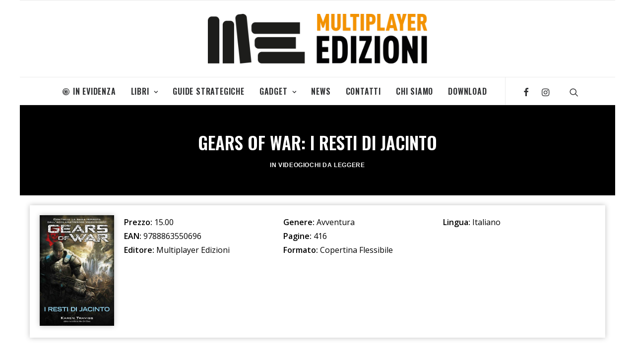

--- FILE ---
content_type: text/html; charset=UTF-8
request_url: https://edizioni.multiplayer.it/libri/videogiochi-da-leggere/gears-of-war-i-resti-di-jacinto/
body_size: 16810
content:
<!DOCTYPE html>
<html class="no-touch" lang="it-IT"
	prefix="og: https://ogp.me/ns#"  xmlns="http://www.w3.org/1999/xhtml">
<head>
<meta http-equiv="Content-Type" content="text/html; charset=UTF-8">
<meta name="viewport" content="width=device-width, initial-scale=1">
<link rel="profile" href="https://gmpg.org/xfn/11">
<link rel="pingback" href="https://edizioni.multiplayer.it/xmlrpc.php">
<!--IUB-COOKIE-SKIP-START--><script type="text/javascript">
var _iub = _iub || [];
_iub.csConfiguration = {"cookiePolicyId":595180,"siteId":264775,"lang":"it"};
</script><script type="text/javascript" src="//cdn.iubenda.com/cs/iubenda_cs.js" charset="UTF-8" async></script>

			<script>
				var iCallback = function() {};
				var _iub = _iub || {};

				if ( typeof _iub.csConfiguration != 'undefined' ) {
					if ( 'callback' in _iub.csConfiguration ) {
						if ( 'onConsentGiven' in _iub.csConfiguration.callback )
							iCallback = _iub.csConfiguration.callback.onConsentGiven;

						_iub.csConfiguration.callback.onConsentGiven = function() {
							iCallback();

							/* separator */
							jQuery('noscript._no_script_iub').each(function (a, b) { var el = jQuery(b); el.after(el.html()); });
						}
					}
				}
			</script><!--IUB-COOKIE-SKIP-END--><title>Gears of War: I Resti di Jacinto | Multiplayer Edizioni</title>

		<!-- All in One SEO 4.1.0.3 -->
		<meta name="description" content="Nel secondo romanzo basato sull’acclamatissimo videogioco per Xbox 360, continua la scioccante storia degli uomini e delle donne chiamati a […]"/>
		<meta name="keywords" content="karen traviss,war,gears,i romanzi di gears of war,jacinto,resti" />
		<link rel="canonical" href="https://edizioni.multiplayer.it/libri/videogiochi-da-leggere/gears-of-war-i-resti-di-jacinto/" />

		<meta name="facebook-domain-verification" content="tq5ufhia7fztdnihud97hk3wtr2329"/>
		<meta property="og:site_name" content="Multiplayer Edizioni" />
		<meta property="og:type" content="website" />
		<meta property="og:title" content="Gears of War: I Resti di Jacinto | Multiplayer Edizioni" />
		<meta property="og:description" content="Nel secondo romanzo basato sull’acclamatissimo videogioco per Xbox 360, continua la scioccante storia degli uomini e delle donne chiamati a […]" />
		<meta property="og:url" content="https://edizioni.multiplayer.it/libri/videogiochi-da-leggere/gears-of-war-i-resti-di-jacinto/" />
		<meta property="og:image" content="https://edizioni.multiplayer.it/wp-content/uploads/2010/09/fronte-cover26.jpg" />
		<meta property="og:image:secure_url" content="https://edizioni.multiplayer.it/wp-content/uploads/2010/09/fronte-cover26.jpg" />
		<meta property="og:image:width" content="471" />
		<meta property="og:image:height" content="700" />
		<meta name="twitter:card" content="summary_large_image" />
		<meta name="twitter:site" content="@multiplayerEd" />
		<meta name="twitter:domain" content="edizioni.multiplayer.it" />
		<meta name="twitter:title" content="Gears of War: I Resti di Jacinto | Multiplayer Edizioni" />
		<meta name="twitter:description" content="Nel secondo romanzo basato sull’acclamatissimo videogioco per Xbox 360, continua la scioccante storia degli uomini e delle donne chiamati a […]" />
		<meta name="twitter:creator" content="@multiplayerEd" />
		<meta name="twitter:image" content="https://edizioni.multiplayer.it/wp-content/uploads/2010/09/fronte-cover26.jpg" />
		<meta name="google" content="nositelinkssearchbox" />
		<script type="application/ld+json" class="aioseo-schema">
			{"@context":"https:\/\/schema.org","@graph":[{"@type":"WebSite","@id":"https:\/\/edizioni.multiplayer.it\/#website","url":"https:\/\/edizioni.multiplayer.it\/","name":"Multiplayer Edizioni","description":"Pionieri dell'Immaginario","publisher":{"@id":"https:\/\/edizioni.multiplayer.it\/#organization"}},{"@type":"Organization","@id":"https:\/\/edizioni.multiplayer.it\/#organization","name":"Multiplayer Edizioni","url":"https:\/\/edizioni.multiplayer.it\/","sameAs":["http:\/\/MultiplayerEdizioni","https:\/\/twitter.com\/multiplayerEd"]},{"@type":"BreadcrumbList","@id":"https:\/\/edizioni.multiplayer.it\/libri\/videogiochi-da-leggere\/gears-of-war-i-resti-di-jacinto\/#breadcrumblist","itemListElement":[{"@type":"ListItem","@id":"https:\/\/edizioni.multiplayer.it\/#listItem","position":"1","item":{"@id":"https:\/\/edizioni.multiplayer.it\/#item","name":"Home","description":"Pionieri dell'Immaginario","url":"https:\/\/edizioni.multiplayer.it\/"},"nextItem":"https:\/\/edizioni.multiplayer.it\/libri\/videogiochi-da-leggere\/gears-of-war-i-resti-di-jacinto\/#listItem"},{"@type":"ListItem","@id":"https:\/\/edizioni.multiplayer.it\/libri\/videogiochi-da-leggere\/gears-of-war-i-resti-di-jacinto\/#listItem","position":"2","item":{"@id":"https:\/\/edizioni.multiplayer.it\/libri\/videogiochi-da-leggere\/gears-of-war-i-resti-di-jacinto\/#item","name":"Gears of War: I Resti di Jacinto","description":"Nel secondo romanzo basato sull\u2019acclamatissimo videogioco per Xbox 360, continua la scioccante storia degli uomini e delle donne chiamati a [\u2026]","url":"https:\/\/edizioni.multiplayer.it\/libri\/videogiochi-da-leggere\/gears-of-war-i-resti-di-jacinto\/"},"previousItem":"https:\/\/edizioni.multiplayer.it\/#listItem"}]},{"@type":"Person","@id":"https:\/\/edizioni.multiplayer.it\/author\/admin\/#author","url":"https:\/\/edizioni.multiplayer.it\/author\/admin\/","name":"admin","image":{"@type":"ImageObject","@id":"https:\/\/edizioni.multiplayer.it\/libri\/videogiochi-da-leggere\/gears-of-war-i-resti-di-jacinto\/#authorImage","url":"https:\/\/secure.gravatar.com\/avatar\/fc9c0810e025ff4170d2753c31607f70?s=96&d=mm&r=g","width":"96","height":"96","caption":"admin"},"sameAs":["@multiplayerEd"]},{"@type":"WebPage","@id":"https:\/\/edizioni.multiplayer.it\/libri\/videogiochi-da-leggere\/gears-of-war-i-resti-di-jacinto\/#webpage","url":"https:\/\/edizioni.multiplayer.it\/libri\/videogiochi-da-leggere\/gears-of-war-i-resti-di-jacinto\/","name":"Gears of War: I Resti di Jacinto | Multiplayer Edizioni","description":"Nel secondo romanzo basato sull\u2019acclamatissimo videogioco per Xbox 360, continua la scioccante storia degli uomini e delle donne chiamati a [\u2026]","inLanguage":"it-IT","isPartOf":{"@id":"https:\/\/edizioni.multiplayer.it\/#website"},"breadcrumb":{"@id":"https:\/\/edizioni.multiplayer.it\/libri\/videogiochi-da-leggere\/gears-of-war-i-resti-di-jacinto\/#breadcrumblist"},"author":"https:\/\/edizioni.multiplayer.it\/libri\/videogiochi-da-leggere\/gears-of-war-i-resti-di-jacinto\/#author","creator":"https:\/\/edizioni.multiplayer.it\/libri\/videogiochi-da-leggere\/gears-of-war-i-resti-di-jacinto\/#author","image":{"@type":"ImageObject","@id":"https:\/\/edizioni.multiplayer.it\/#mainImage","url":"https:\/\/edizioni.multiplayer.it\/wp-content\/uploads\/2010\/09\/fronte-cover26.jpg","width":"471","height":"700"},"primaryImageOfPage":{"@id":"https:\/\/edizioni.multiplayer.it\/libri\/videogiochi-da-leggere\/gears-of-war-i-resti-di-jacinto\/#mainImage"},"datePublished":"2010-09-06T12:51:31+00:00","dateModified":"2018-09-05T15:21:17+00:00"},{"@type":"Article","@id":"https:\/\/edizioni.multiplayer.it\/libri\/videogiochi-da-leggere\/gears-of-war-i-resti-di-jacinto\/#article","name":"Gears of War: I Resti di Jacinto | Multiplayer Edizioni","description":"Nel secondo romanzo basato sull\u2019acclamatissimo videogioco per Xbox 360, continua la scioccante storia degli uomini e delle donne chiamati a [\u2026]","headline":"Gears of War: I Resti di Jacinto","author":{"@id":"https:\/\/edizioni.multiplayer.it\/author\/admin\/#author"},"publisher":{"@id":"https:\/\/edizioni.multiplayer.it\/#organization"},"datePublished":"2010-09-06T12:51:31+00:00","dateModified":"2018-09-05T15:21:17+00:00","articleSection":"Videogiochi da leggere, Karen Traviss, war, gears, I Romanzi di Gears of War, jacinto, resti","mainEntityOfPage":{"@id":"https:\/\/edizioni.multiplayer.it\/libri\/videogiochi-da-leggere\/gears-of-war-i-resti-di-jacinto\/#webpage"},"isPartOf":{"@id":"https:\/\/edizioni.multiplayer.it\/libri\/videogiochi-da-leggere\/gears-of-war-i-resti-di-jacinto\/#webpage"},"image":{"@type":"ImageObject","@id":"https:\/\/edizioni.multiplayer.it\/#articleImage","url":"https:\/\/edizioni.multiplayer.it\/wp-content\/uploads\/2010\/09\/fronte-cover26.jpg","width":"471","height":"700"}}]}
		</script>
		<script type="text/javascript" >
			window.ga=window.ga||function(){(ga.q=ga.q||[]).push(arguments)};ga.l=+new Date;
			ga('create', "UA-320702-23", 'auto');
			ga('send', 'pageview');
		</script>
		<script async src="https://www.google-analytics.com/analytics.js"></script>
		<!-- All in One SEO -->

<link rel='dns-prefetch' href='//fonts.googleapis.com' />
<link rel='dns-prefetch' href='//s.w.org' />
<link rel="alternate" type="application/rss+xml" title="Multiplayer Edizioni &raquo; Feed" href="https://edizioni.multiplayer.it/feed/" />
<link rel="alternate" type="application/rss+xml" title="Multiplayer Edizioni &raquo; Feed dei commenti" href="https://edizioni.multiplayer.it/comments/feed/" />
<link rel="alternate" type="application/rss+xml" title="Multiplayer Edizioni &raquo; Gears of War: I Resti di Jacinto Feed dei commenti" href="https://edizioni.multiplayer.it/libri/videogiochi-da-leggere/gears-of-war-i-resti-di-jacinto/feed/" />
		<script type="text/javascript">
			window._wpemojiSettings = {"baseUrl":"https:\/\/s.w.org\/images\/core\/emoji\/12.0.0-1\/72x72\/","ext":".png","svgUrl":"https:\/\/s.w.org\/images\/core\/emoji\/12.0.0-1\/svg\/","svgExt":".svg","source":{"concatemoji":"https:\/\/edizioni.multiplayer.it\/wp-includes\/js\/wp-emoji-release.min.js?ver=5.2.23"}};
			!function(e,a,t){var n,r,o,i=a.createElement("canvas"),p=i.getContext&&i.getContext("2d");function s(e,t){var a=String.fromCharCode;p.clearRect(0,0,i.width,i.height),p.fillText(a.apply(this,e),0,0);e=i.toDataURL();return p.clearRect(0,0,i.width,i.height),p.fillText(a.apply(this,t),0,0),e===i.toDataURL()}function c(e){var t=a.createElement("script");t.src=e,t.defer=t.type="text/javascript",a.getElementsByTagName("head")[0].appendChild(t)}for(o=Array("flag","emoji"),t.supports={everything:!0,everythingExceptFlag:!0},r=0;r<o.length;r++)t.supports[o[r]]=function(e){if(!p||!p.fillText)return!1;switch(p.textBaseline="top",p.font="600 32px Arial",e){case"flag":return s([55356,56826,55356,56819],[55356,56826,8203,55356,56819])?!1:!s([55356,57332,56128,56423,56128,56418,56128,56421,56128,56430,56128,56423,56128,56447],[55356,57332,8203,56128,56423,8203,56128,56418,8203,56128,56421,8203,56128,56430,8203,56128,56423,8203,56128,56447]);case"emoji":return!s([55357,56424,55356,57342,8205,55358,56605,8205,55357,56424,55356,57340],[55357,56424,55356,57342,8203,55358,56605,8203,55357,56424,55356,57340])}return!1}(o[r]),t.supports.everything=t.supports.everything&&t.supports[o[r]],"flag"!==o[r]&&(t.supports.everythingExceptFlag=t.supports.everythingExceptFlag&&t.supports[o[r]]);t.supports.everythingExceptFlag=t.supports.everythingExceptFlag&&!t.supports.flag,t.DOMReady=!1,t.readyCallback=function(){t.DOMReady=!0},t.supports.everything||(n=function(){t.readyCallback()},a.addEventListener?(a.addEventListener("DOMContentLoaded",n,!1),e.addEventListener("load",n,!1)):(e.attachEvent("onload",n),a.attachEvent("onreadystatechange",function(){"complete"===a.readyState&&t.readyCallback()})),(n=t.source||{}).concatemoji?c(n.concatemoji):n.wpemoji&&n.twemoji&&(c(n.twemoji),c(n.wpemoji)))}(window,document,window._wpemojiSettings);
		</script>
		<style type="text/css">
img.wp-smiley,
img.emoji {
	display: inline !important;
	border: none !important;
	box-shadow: none !important;
	height: 1em !important;
	width: 1em !important;
	margin: 0 .07em !important;
	vertical-align: -0.1em !important;
	background: none !important;
	padding: 0 !important;
}
</style>
	<link rel="stylesheet" href="https://edizioni.multiplayer.it/wp-content/cache/minify/ed603.css" media="all" />



<link rel='stylesheet' id='uncodefont-google-css'  href='//fonts.googleapis.com/css?family=Oswald%3A200%2C300%2Cregular%2C500%2C600%2C700%7COpen+Sans%3A300%2C300italic%2Cregular%2Citalic%2C600%2C600italic%2C700%2C700italic%2C800%2C800italic&#038;subset=vietnamese%2Ccyrillic%2Clatin%2Clatin-ext%2Cgreek%2Cgreek-ext%2Ccyrillic-ext&#038;ver=2.1.0' type='text/css' media='all' />
<link rel="stylesheet" href="https://edizioni.multiplayer.it/wp-content/cache/minify/71b03.css" media="all" />

<style id='uncode-style-inline-css' type='text/css'>

@media (max-width: 959px) { .navbar-brand > * { height: 40px !important;}}
@media (min-width: 960px) { .limit-width { max-width: 1200px; margin: auto;}}
.menu-primary ul.menu-smart > li > a, .menu-primary ul.menu-smart li.dropdown > a, .menu-primary ul.menu-smart li.mega-menu > a, .vmenu-container ul.menu-smart > li > a, .vmenu-container ul.menu-smart li.dropdown > a { text-transform: uppercase; }
.menu-primary ul.menu-smart ul a, .vmenu-container ul.menu-smart ul a { text-transform: uppercase; }
</style>
<link rel="stylesheet" href="https://edizioni.multiplayer.it/wp-content/cache/minify/3001c.css" media="all" />


<style id='uncode-custom-style-inline-css' type='text/css'>
.post-info .date-info,.post-info .author-info,.post-info span {display:none;}.post-info .category-info a:hover {color:#fff;text-decoration:underline;}.footer-links li {display:inline-block;margin-right:10px;}.footer-links li a:hover {color:#FFF !important;text-decoration:underline;}
</style>
<!--[if lt IE 9]>
<link rel='stylesheet' id='vc_lte_ie9-css'  href='https://edizioni.multiplayer.it/wp-content/plugins/uncode-js_composer/assets/css/vc_lte_ie9.min.css?ver=6.0.3' type='text/css' media='screen' />
<![endif]-->
<link rel="stylesheet" href="https://edizioni.multiplayer.it/wp-content/cache/minify/7f552.css" media="all" />


<script>if (document.location.protocol != "https:") {document.location = document.URL.replace(/^http:/i, "https:");}</script><script type='text/javascript' src='https://edizioni.multiplayer.it/wp-includes/js/jquery/jquery.js?ver=1.12.4-wp'></script>
<script type='text/javascript' src='https://edizioni.multiplayer.it/wp-includes/js/jquery/jquery-migrate.min.js?ver=1.4.1'></script>
<script type='text/javascript'>
var mejsL10n = {"language":"it","strings":{"mejs.install-flash":"Stai usando un browser che non ha Flash player abilitato o installato. Attiva il tuo plugin Flash player o scarica l'ultima versione da https:\/\/get.adobe.com\/flashplayer\/","mejs.fullscreen-off":"Disattiva lo schermo intero","mejs.fullscreen-on":"Vai a tutto schermo","mejs.download-video":"Scarica il video","mejs.fullscreen":"Schermo intero","mejs.time-jump-forward":["Vai avanti di 1 secondo","Salta in avanti di %1 secondi"],"mejs.loop":"Attiva\/disattiva la riproduzione automatica","mejs.play":"Play","mejs.pause":"Pausa","mejs.close":"Chiudi","mejs.time-slider":"Time Slider","mejs.time-help-text":"Usa i tasti freccia sinistra\/destra per avanzare di un secondo, su\/gi\u00f9 per avanzare di 10 secondi.","mejs.time-skip-back":["Torna indietro di 1 secondo","Vai indietro di %1 secondi"],"mejs.captions-subtitles":"Didascalie\/Sottotitoli","mejs.captions-chapters":"Capitoli","mejs.none":"Nessuna","mejs.mute-toggle":"Cambia il muto","mejs.volume-help-text":"Usa i tasti freccia su\/gi\u00f9 per aumentare o diminuire il volume.","mejs.unmute":"Togli il muto","mejs.mute":"Muto","mejs.volume-slider":"Cursore del volume","mejs.video-player":"Video Player","mejs.audio-player":"Audio Player","mejs.ad-skip":"Salta pubblicit\u00e0","mejs.ad-skip-info":["Salta in 1 secondo","Salta in %1 secondi"],"mejs.source-chooser":"Scelta sorgente","mejs.stop":"Stop","mejs.speed-rate":"Velocit\u00e0 di riproduzione","mejs.live-broadcast":"Diretta streaming","mejs.afrikaans":"Afrikaans","mejs.albanian":"Albanese","mejs.arabic":"Arabo","mejs.belarusian":"Bielorusso","mejs.bulgarian":"Bulgaro","mejs.catalan":"Catalano","mejs.chinese":"Cinese","mejs.chinese-simplified":"Cinese (semplificato)","mejs.chinese-traditional":"Cinese (tradizionale)","mejs.croatian":"Croato","mejs.czech":"Ceco","mejs.danish":"Danese","mejs.dutch":"Olandese","mejs.english":"Inglese","mejs.estonian":"Estone","mejs.filipino":"Filippino","mejs.finnish":"Finlandese","mejs.french":"Francese","mejs.galician":"Galician","mejs.german":"Tedesco","mejs.greek":"Greco","mejs.haitian-creole":"Haitian Creole","mejs.hebrew":"Ebraico","mejs.hindi":"Hindi","mejs.hungarian":"Ungherese","mejs.icelandic":"Icelandic","mejs.indonesian":"Indonesiano","mejs.irish":"Irish","mejs.italian":"Italiano","mejs.japanese":"Giapponese","mejs.korean":"Coreano","mejs.latvian":"Lettone","mejs.lithuanian":"Lituano","mejs.macedonian":"Macedone","mejs.malay":"Malese","mejs.maltese":"Maltese","mejs.norwegian":"Norvegese","mejs.persian":"Persiano","mejs.polish":"Polacco","mejs.portuguese":"Portoghese","mejs.romanian":"Romeno","mejs.russian":"Russo","mejs.serbian":"Serbo","mejs.slovak":"Slovak","mejs.slovenian":"Sloveno","mejs.spanish":"Spagnolo","mejs.swahili":"Swahili","mejs.swedish":"Svedese","mejs.tagalog":"Tagalog","mejs.thai":"Thailandese","mejs.turkish":"Turco","mejs.ukrainian":"Ucraino","mejs.vietnamese":"Vietnamita","mejs.welsh":"Gallese","mejs.yiddish":"Yiddish"}};
</script>
<script type='text/javascript' src='https://edizioni.multiplayer.it/wp-includes/js/mediaelement/mediaelement-and-player.min.js?ver=4.2.6-78496d1'></script>
<script type='text/javascript' src='https://edizioni.multiplayer.it/wp-includes/js/mediaelement/mediaelement-migrate.min.js?ver=5.2.23'></script>
<script type='text/javascript'>
/* <![CDATA[ */
var _wpmejsSettings = {"pluginPath":"\/wp-includes\/js\/mediaelement\/","classPrefix":"mejs-","stretching":"responsive"};
/* ]]> */
</script>
<script type='text/javascript' src='/wp-content/themes/uncode/library/js/ai-uncode.js' id='uncodeAI' data-home='/' data-path='/' data-breakpoints-images='258,516,720,1032,1440,2064,2880'></script>
<script type='text/javascript'>
/* <![CDATA[ */
var SiteParameters = {"days":"giorni","hours":"ore","minutes":"minuti","seconds":"secondi","constant_scroll":"on","scroll_speed":"2","parallax_factor":"0.25","loading":"Caricamento...","slide_name":"slide","slide_footer":"footer","ajax_url":"https:\/\/edizioni.multiplayer.it\/wp-admin\/admin-ajax.php","nonce_adaptive_images":"18c3b950fb","enable_debug":"","block_mobile_videos":"","mobile_parallax_allowed":""};
/* ]]> */
</script>
<script type='text/javascript' src='https://edizioni.multiplayer.it/wp-content/themes/uncode/library/js/init.js?ver=1360128886'></script>
<link rel='https://api.w.org/' href='https://edizioni.multiplayer.it/wp-json/' />
<link rel="EditURI" type="application/rsd+xml" title="RSD" href="https://edizioni.multiplayer.it/xmlrpc.php?rsd" />
<link rel="wlwmanifest" type="application/wlwmanifest+xml" href="https://edizioni.multiplayer.it/wp-includes/wlwmanifest.xml" /> 
<link rel='prev' title='C.S.I. Las Vegas: Occhi di Serpente (1/2)' href='https://edizioni.multiplayer.it/libri/c-s-i-las-vegas-occhi-di-serpente-12/' />
<link rel='next' title='Dragon Age : Il Trono Usurpato #1' href='https://edizioni.multiplayer.it/libri/videogiochi-da-leggere/dragon-age-il-trono-usurpato-1/' />
<meta name="generator" content="WordPress 5.2.23" />
<link rel='shortlink' href='https://edizioni.multiplayer.it/?p=1681' />
<link rel="alternate" type="application/json+oembed" href="https://edizioni.multiplayer.it/wp-json/oembed/1.0/embed?url=https%3A%2F%2Fedizioni.multiplayer.it%2Flibri%2Fvideogiochi-da-leggere%2Fgears-of-war-i-resti-di-jacinto%2F" />
<link rel="alternate" type="text/xml+oembed" href="https://edizioni.multiplayer.it/wp-json/oembed/1.0/embed?url=https%3A%2F%2Fedizioni.multiplayer.it%2Flibri%2Fvideogiochi-da-leggere%2Fgears-of-war-i-resti-di-jacinto%2F&#038;format=xml" />
<meta property="product:brand" content="Multiplayer Edizioni">
<meta property="product:availability" content="">
<meta property="product:condition" content="new">
<meta property="product:price:amount" content="15.00">
<meta property="product:price:currency" content="EUR">
<meta property="product:retailer_item_id" content="9788863550696">

<!-- Facebook Pixel Code -->
<script type='text/javascript'>
!function(f,b,e,v,n,t,s){if(f.fbq)return;n=f.fbq=function(){n.callMethod?
n.callMethod.apply(n,arguments):n.queue.push(arguments)};if(!f._fbq)f._fbq=n;
n.push=n;n.loaded=!0;n.version='2.0';n.queue=[];t=b.createElement(e);t.async=!0;
t.src=v;s=b.getElementsByTagName(e)[0];s.parentNode.insertBefore(t,s)}(window,
document,'script','https://connect.facebook.net/en_US/fbevents.js');
</script>
<!-- End Facebook Pixel Code -->
<script type='text/javascript'>
  fbq('init', '467299524659047', {}, {
    "agent": "wordpress-5.2.23-2.2.1"
});
</script><script type='text/javascript'>
  fbq('track', 'PageView', []);
</script>
<!-- Facebook Pixel Code -->
<noscript>
<img height="1" width="1" style="display:none" alt="fbpx"
src="https://www.facebook.com/tr?id=467299524659047&ev=PageView&noscript=1" />
</noscript>
<!-- End Facebook Pixel Code -->
<link rel="icon" href="https://edizioni.multiplayer.it/wp-content/uploads/2021/02/cropped-fav_me-150x150.png" sizes="32x32" />
<link rel="icon" href="https://edizioni.multiplayer.it/wp-content/uploads/2021/02/cropped-fav_me-300x300.png" sizes="192x192" />
<link rel="apple-touch-icon-precomposed" href="https://edizioni.multiplayer.it/wp-content/uploads/2021/02/cropped-fav_me-300x300.png" />
<meta name="msapplication-TileImage" content="https://edizioni.multiplayer.it/wp-content/uploads/2021/02/cropped-fav_me-300x300.png" />
<noscript><style> .wpb_animate_when_almost_visible { opacity: 1; }</style></noscript></head>
<body data-rsssl=1 class="post-template-default single single-post postid-1681 single-format-standard  style-color-xsdn-bg wp-console-wp-lt-5-4 group-blog hormenu-position-left hmenu-center boxed-width main-center-align textual-accent-color mobile-parallax-not-allowed ilb-no-bounce wpb-js-composer js-comp-ver-6.0.3 vc_responsive">
		<div class="body-borders" data-border="0"><div class="top-border body-border-shadow"></div><div class="right-border body-border-shadow"></div><div class="bottom-border body-border-shadow"></div><div class="left-border body-border-shadow"></div><div class="top-border style-light-bg"></div><div class="right-border style-light-bg"></div><div class="bottom-border style-light-bg"></div><div class="left-border style-light-bg"></div></div>	<div class="box-wrapper">
		<div class="box-container limit-width">
		<script type="text/javascript">UNCODE.initBox();</script>
		<div class="menu-wrapper menu-sticky style-light-original"><div class="navbar menu-secondary menu-primary menu-light submenu-light style-light-original">
														<div class="menu-container-mobile  limit-width style-color-xsdn-bg menu-borders">
															<div class="row-menu style-light-bg">
																<div class="row-menu-inner">
																	<div id="logo-container-mobile" class="col-lg-0 logo-container">
																		<div id="main-logo" class="navbar-header style-light">
																			<a href="https://edizioni.multiplayer.it/" class="navbar-brand" data-minheight="20"><div class="logo-image main-logo logo-skinnable" data-maxheight="100" style="height: 100px;"><img src="https://edizioni.multiplayer.it/wp-content/uploads/2020/09/logo-H-lowres-multiplayeredizioni-uai-258x58.png" alt="logo" width="258" height="58" class="img-responsive adaptive-async" data-uniqueid="8084-160603" data-guid="https://edizioni.multiplayer.it/wp-content/uploads/2020/09/logo-H-lowres-multiplayeredizioni.png" data-path="2020/09/logo-H-lowres-multiplayeredizioni.png" data-width="442" data-height="100" data-singlew="null" data-singleh="null" data-crop="" data-fixed="height" /></div></a>
																		</div>
																	</div>
																</div>
																<div class="mmb-container"><div class="mobile-menu-button 2 mobile-menu-button-light lines-button x2"><span class="lines"></span></div></div>
															</div>
														</div>
													</div>
													<header id="masthead" class="navbar menu-primary menu-light submenu-light style-light-original">
														<div class="menu-container limit-width style-color-xsdn-bg menu-borders">
															<div class="row-menu">
																<div class="row-menu-inner">
																	<div class="col-lg-12 main-menu-container middle">
																		<div class="menu-horizontal menu-dd-shadow-darker-xs">
																			<div class="menu-horizontal-inner">
																				<div class="nav navbar-nav navbar-main navbar-nav-first"><ul id="menu-generale" class="menu-primary-inner menu-smart sm"><li id="menu-item-7722" class="menu-item menu-item-type-post_type menu-item-object-page menu-item-7722 menu-item-link"><a title="In Evidenza" href="https://edizioni.multiplayer.it/in-evidenza/"><i class="menu-icon fa fa-bullseye"></i>In Evidenza<i class="fa fa-angle-right fa-dropdown"></i></a></li>
<li id="menu-item-14" class="menu-item menu-item-type-taxonomy menu-item-object-category current-post-ancestor menu-item-has-children menu-item-14 dropdown menu-item-link"><a title="Libri" href="https://edizioni.multiplayer.it/categoria/libri/" data-toggle="dropdown" class="dropdown-toggle" data-type="title">Libri<i class="fa fa-angle-down fa-dropdown"></i></a>
<ul role="menu" class="drop-menu">
	<li id="menu-item-16" class="menu-item menu-item-type-taxonomy menu-item-object-category menu-item-16"><a title="Apocalittici" href="https://edizioni.multiplayer.it/categoria/libri/apocalittici/">Apocalittici<i class="fa fa-angle-right fa-dropdown"></i></a></li>
	<li id="menu-item-11" class="menu-item menu-item-type-taxonomy menu-item-object-category menu-item-11"><a title="Artbook" href="https://edizioni.multiplayer.it/categoria/libri/artbook/">Artbook<i class="fa fa-angle-right fa-dropdown"></i></a></li>
	<li id="menu-item-6765" class="menu-item menu-item-type-taxonomy menu-item-object-category menu-item-6765"><a title="Cucina" href="https://edizioni.multiplayer.it/categoria/libri/cucina/">Cucina<i class="fa fa-angle-right fa-dropdown"></i></a></li>
	<li id="menu-item-17" class="menu-item menu-item-type-taxonomy menu-item-object-category menu-item-17"><a title="Cultura Pop" href="https://edizioni.multiplayer.it/categoria/libri/cultura-pop/">Cultura Pop<i class="fa fa-angle-right fa-dropdown"></i></a></li>
	<li id="menu-item-7971" class="menu-item menu-item-type-taxonomy menu-item-object-category menu-item-7971"><a title="Marvel" href="https://edizioni.multiplayer.it/categoria/libri/marvel/">Marvel<i class="fa fa-angle-right fa-dropdown"></i></a></li>
	<li id="menu-item-18" class="menu-item menu-item-type-taxonomy menu-item-object-category menu-item-18"><a title="Multipop" href="https://edizioni.multiplayer.it/categoria/libri/multipop/">Multipop<i class="fa fa-angle-right fa-dropdown"></i></a></li>
	<li id="menu-item-20" class="menu-item menu-item-type-taxonomy menu-item-object-category current-post-ancestor current-menu-parent current-post-parent menu-item-20"><a title="Videogiochi da leggere" href="https://edizioni.multiplayer.it/categoria/libri/videogiochi-da-leggere/">Videogiochi da leggere<i class="fa fa-angle-right fa-dropdown"></i></a></li>
</ul>
</li>
<li id="menu-item-13" class="menu-item menu-item-type-taxonomy menu-item-object-category menu-item-13 menu-item-link"><a title="Guide Strategiche" href="https://edizioni.multiplayer.it/categoria/guide-strategiche/">Guide Strategiche<i class="fa fa-angle-right fa-dropdown"></i></a></li>
<li id="menu-item-12" class="menu-item menu-item-type-taxonomy menu-item-object-category menu-item-has-children menu-item-12 dropdown menu-item-link"><a title="Gadget" href="https://edizioni.multiplayer.it/categoria/gadget/" data-toggle="dropdown" class="dropdown-toggle" data-type="title">Gadget<i class="fa fa-angle-down fa-dropdown"></i></a>
<ul role="menu" class="drop-menu">
	<li id="menu-item-44" class="menu-item menu-item-type-taxonomy menu-item-object-category menu-item-44"><a title="Peluche Nintendo" href="https://edizioni.multiplayer.it/categoria/gadget/peluche-nintendo/">Peluche Nintendo<i class="fa fa-angle-right fa-dropdown"></i></a></li>
	<li id="menu-item-4632" class="menu-item menu-item-type-taxonomy menu-item-object-category menu-item-4632"><a title="Action Figures Nintendo" href="https://edizioni.multiplayer.it/categoria/gadget/af-nintendo/">Action Figures Nintendo<i class="fa fa-angle-right fa-dropdown"></i></a></li>
	<li id="menu-item-3010" class="menu-item menu-item-type-taxonomy menu-item-object-category menu-item-3010"><a title="Puzzle" href="https://edizioni.multiplayer.it/categoria/gadget/puzzle/">Puzzle<i class="fa fa-angle-right fa-dropdown"></i></a></li>
</ul>
</li>
<li id="menu-item-7626" class="menu-item menu-item-type-post_type menu-item-object-page menu-item-7626 menu-item-link"><a title="News" href="https://edizioni.multiplayer.it/notizie/">News<i class="fa fa-angle-right fa-dropdown"></i></a></li>
<li id="menu-item-8182" class="menu-item menu-item-type-post_type menu-item-object-page menu-item-8182 menu-item-link"><a title="Contatti" href="https://edizioni.multiplayer.it/contatti/">Contatti<i class="fa fa-angle-right fa-dropdown"></i></a></li>
<li id="menu-item-2928" class="menu-item menu-item-type-post_type menu-item-object-page menu-item-2928 menu-item-link"><a title="Chi Siamo" href="https://edizioni.multiplayer.it/chi_siamo/">Chi Siamo<i class="fa fa-angle-right fa-dropdown"></i></a></li>
<li id="menu-item-55" class="menu-item menu-item-type-post_type menu-item-object-page menu-item-55 menu-item-link"><a title="Download" href="https://edizioni.multiplayer.it/area-download/">Download<i class="fa fa-angle-right fa-dropdown"></i></a></li>
</ul></div><div class="nav navbar-nav navbar-nav-last"><ul class="menu-smart sm menu-icons menu-smart-social"><li class="menu-item-link social-icon tablet-hidden mobile-hidden social-187122"><a href="https://www.facebook.com/MultiplayerEdizioni/" class="social-menu-link" target="_blank"><i class="fa fa-facebook"></i></a></li><li class="menu-item-link social-icon tablet-hidden mobile-hidden social-129286"><a href="https://www.instagram.com/multiplayer_edizioni/" class="social-menu-link" target="_blank"><i class="fa fa-instagram"></i></a></li><li class="menu-item-link search-icon style-light dropdown"><a href="#" class="trigger-overlay search-icon" data-area="search" data-container="box-container">
													<i class="fa fa-search3"></i><span class="desktop-hidden"><span>Ricerca</span></span><i class="fa fa-angle-down fa-dropdown desktop-hidden"></i>
													</a>
													<ul role="menu" class="drop-menu desktop-hidden">
														<li>
															<form class="search" method="get" action="https://edizioni.multiplayer.it/">
																<input type="search" class="search-field no-livesearch" placeholder="Cercare..." value="" name="s" title="Search for:" />
															</form>
														</li>
													</ul></li></ul></div><div class="desktop-hidden">
														 							</div></div>
																		</div>
																	</div>
																</div>
															</div>
														</div>
													</header>
												</div>			<script type="text/javascript">UNCODE.fixMenuHeight();</script>
			<div class="main-wrapper">
				<div class="main-container">
					<div class="page-wrapper">
						<div class="sections-container">
<div id="page-header"><div class="header-basic style-dark">
													<div class="background-element header-wrapper style-color-jevc-bg header-only-text" data-height="30" style="min-height: 100px;">
													<div class="header-main-container">
															<div class="header-content header-center header-middle header-align-center">
																<div class="header-content-inner" >
																	<h1 class="header-title font-168211 h1 text-uppercase"><span>Gears of War: I Resti di Jacinto</span></h1><div class="post-info"><div class="date-info">6 Settembre 2010</div><div class="category-info"><span>|</span>In <a href="https://edizioni.multiplayer.it/categoria/libri/videogiochi-da-leggere/" title="Vedi tutti gli articoli in Videogiochi da leggere">Videogiochi da leggere</a></div><div class="author-info"><span>|</span>By <a href="https://edizioni.multiplayer.it/author/admin/">admin</a></div></div>
																</div>
															</div>
														</div></div>
												</div></div><script type="text/javascript">UNCODE.initHeader();</script><article id="post-1681" class="page-body style-light-bg post-1681 post type-post status-publish format-standard has-post-thumbnail hentry category-videogiochi-da-leggere tag-karen-traviss tag-war tag-gears tag-i-romanzi-di-gears-of-war tag-jacinto tag-resti">
          	<div class="post-wrapper">
			  <div class="post-body"><div class="custom-field-classic">
  <div class="product-image"><a data-lity href="https://edizioni.multiplayer.it/wp-content/uploads/2010/09/fronte-cover26.jpg" target="_blank"><img width="471" height="700" src="https://edizioni.multiplayer.it/wp-content/uploads/2010/09/fronte-cover26.jpg" class="attachment-post-thumbnail size-post-thumbnail wp-post-image" alt="" srcset="https://edizioni.multiplayer.it/wp-content/uploads/2010/09/fronte-cover26.jpg 471w, https://edizioni.multiplayer.it/wp-content/uploads/2010/09/fronte-cover26-202x300.jpg 202w" sizes="(max-width: 471px) 100vw, 471px" /></a></div>
  <ul class="custom-field">
    <!-- Libri, Guide Strategiche e Gadget -->
                  <li class="prezzo-cf"><strong>Prezzo:</strong> <span>15.00</span></li>
              <li class="ean-cf"><strong>EAN:</strong> 9788863550696</li>
              <li class="editore-cf"><strong>Editore:</strong> Multiplayer Edizioni</li>
              <li class="genere-cf"><strong>Genere:</strong> Avventura</li>
                  <li class="pagine-cf"><strong>Pagine:</strong> 416</li>
              <li class="formato-cf"><strong>Formato:</strong> Copertina Flessibile</li>
              <li class="lingua-cf"><strong>Lingua:</strong> Italiano</li>
                          </ul>
  <ul class="custom-field custom-field-pdf">

              </ul>
    <div class="custom-field-btn buy-on-wrapper">
      </div>
</div><div class="row-container">
        							<div class="row row-parent un-sidebar-layout col-std-gutter double-top-padding no-bottom-padding limit-width">
												<div class="row-inner">
													<div class="col-lg-8">
											<div class="post-content style-light double-bottom-padding"><div id="_mcePaste">Nel secondo romanzo basato sull&#8217;acclamatissimo videogioco per Xbox 360, continua la scioccante storia degli uomini e delle donne chiamati a salvare il genere umano dalla distruzione più totale. Ora, devono fronteggiare le conseguenze delle loro azioni!</div>
<div id="_mcePaste">Dopo 15 anni di guerra per la sopravvivenza, la COG è costretta ad allagare Jacinto come ultimo tentativo per distruggere l&#8217;IOrda di Locuste e salvare il genere umano. Abbandonata la città, i sopravvissuti devono affrontare gli ultimi nemici, sconfiggere le malattie e combattere l&#8217;inverno rigido di Port Farrall per mantenersi in vita. Marcus Fenix, Dom Santiago e la Squadra Delta cercheranno per I rifugiati un&#8217;oasi di pace da cui ripartire per ricostruire una società ordinata, ma finiranno per imbattersi in un “Nuovo Mondo” privo di leggi , dove il nemico è l&#8217;uomo stesso – disperato e pericoloso come una Locusta&#8230;</div>
<div></div>
<div>
<p><strong>Cenni sull’autore:</strong></p>
<p>Karen Traviss è autrice di fantascienza e glottoteta britannica.</p>
<p>Traviss ha lavorato come giornalista, nella <em>Territorial Army</em> e nella <em>Royal Naval Auxiliary Service</em>. Ha studiato alla <em>Clarion Science Fiction e Fantasy workshop</em>. Il suo primo romanzo pubblicato, <em>City of Pearl</em> (2004), ha introdotto i lettori a una serie futuristica riguardante lo scontro di civiltà aliene, a seguire ha scritto <em>Crossing the Line</em> (2004), <em>The World Before</em> (2005), <em>Matriarch</em> (2006), <em>Ally</em> (2007) e <em>Judge</em> (2008).</p>
<p>Oltre ad aver creato il proprio universo fittizio, Traviss ha scritto undici romanzi ambientati nell&#8217;universo di Guerre stellari, tra i più noti: <em>Star Wars Republic Commando: Hard Contact</em> (2004) e <em>Star Wars Republic Commando: Triple Zero</em> (2006). Il suo lavoro all&#8217;interno dell&#8217;universo di Guerre stellari si centra spesso sui Mandaloriani e la loro cultura. A conferma della sua passione per questi personaggi, Traviss sta sviluppando dal 2005 una lingua artificiale per i Mandaloriani, il <em>Mando&#8217;a</em>.</p>
<p>Le case Lucasfilm e Del Rey le hanno commissionato la scrittura di tre delle nove storie della serie <em>Legacy of the Force</em>: <em>Legacy of the Force 2: Bloodlines</em> (2006), <em>Legacy of the Force 5: Sacrifice</em> (2007) e <em>Legacy of the Force 8</em> (2008).</p>
<p>Multiplayer.it Edizioni ha pubblicato i seguenti romanzi di Karen Traviss:</p>
<div>
<p><em><a href="https://edizioni.multiplayer.it/libri/halo-glasslands-13/">Halo: Glasslands &#8211; Kilo-5 Trilogy</a></em></p>
<p><em><a href="https://edizioni.multiplayer.it/libri/halo-the-thursday-war-23/">Halo: The Thursday War &#8211; Kilo-5 Trilogy</a></em></p>
<p><em><a href="https://edizioni.multiplayer.it/libri/gears-of-war-aspho-fields-13/">Gears of War: Aspho Fields </a></em></p>
<p><em><a href="https://edizioni.multiplayer.it/libri/gears-of-war-i-resti-di-jacinto-23/">Gears of War: I resti di Jacinto</a></em></p>
<p><em><a href="https://edizioni.multiplayer.it/libri/gears-of-war-anvil-gate-33/">Gears of War: Anvil Gate</a></em></p>
<p><em><a href="https://edizioni.multiplayer.it/libri/gears-of-war-fine-di-una-coalizione-12/">Gears of War: Fine della Coalizione </a></em></p>
<p><em><a href="https://edizioni.multiplayer.it/libri/gears-of-war-prigioniero/">Gears of War: Prigioniero </a></em></p>
</div>
</div>
</div>
										</div>
													<div class="col-lg-4">
														<div class="uncol style-light">
															<div class="uncoltable">
																<div class="uncell double-bottom-padding">
																	<div class="uncont">
																		<aside id="instagram-feed-widget-2" class="widget widget_instagram-feed-widget widget-container sidebar-widgets">
<div id="sb_instagram" class="sbi sbi_col_3  sbi_width_resp" style="padding-bottom: 10px;width: 100%;" data-feedid="sbi_17841400654982860#9" data-res="auto" data-cols="3" data-num="9" data-shortcode-atts="{}" >
	<div class="sb_instagram_header  sbi_no_avatar" style="padding: 5px; margin-bottom: 10px;padding-bottom: 0;">
    <a href="https://www.instagram.com/multiplayer_edizioni/" target="_blank" rel="noopener nofollow" title="@multiplayer_edizioni" class="sbi_header_link">
        <div class="sbi_header_text sbi_no_bio">
            <h3 >multiplayer_edizioni</h3>
	                </div>
                <div class="sbi_header_img">
            <div class="sbi_header_hashtag_icon"><svg class="sbi_new_logo fa-instagram fa-w-14" aria-hidden="true" data-fa-processed="" aria-label="Instagram" data-prefix="fab" data-icon="instagram" role="img" viewBox="0 0 448 512">
	                <path fill="currentColor" d="M224.1 141c-63.6 0-114.9 51.3-114.9 114.9s51.3 114.9 114.9 114.9S339 319.5 339 255.9 287.7 141 224.1 141zm0 189.6c-41.1 0-74.7-33.5-74.7-74.7s33.5-74.7 74.7-74.7 74.7 33.5 74.7 74.7-33.6 74.7-74.7 74.7zm146.4-194.3c0 14.9-12 26.8-26.8 26.8-14.9 0-26.8-12-26.8-26.8s12-26.8 26.8-26.8 26.8 12 26.8 26.8zm76.1 27.2c-1.7-35.9-9.9-67.7-36.2-93.9-26.2-26.2-58-34.4-93.9-36.2-37-2.1-147.9-2.1-184.9 0-35.8 1.7-67.6 9.9-93.9 36.1s-34.4 58-36.2 93.9c-2.1 37-2.1 147.9 0 184.9 1.7 35.9 9.9 67.7 36.2 93.9s58 34.4 93.9 36.2c37 2.1 147.9 2.1 184.9 0 35.9-1.7 67.7-9.9 93.9-36.2 26.2-26.2 34.4-58 36.2-93.9 2.1-37 2.1-147.8 0-184.8zM398.8 388c-7.8 19.6-22.9 34.7-42.6 42.6-29.5 11.7-99.5 9-132.1 9s-102.7 2.6-132.1-9c-19.6-7.8-34.7-22.9-42.6-42.6-11.7-29.5-9-99.5-9-132.1s-2.6-102.7 9-132.1c7.8-19.6 22.9-34.7 42.6-42.6 29.5-11.7 99.5-9 132.1-9s102.7-2.6 132.1 9c19.6 7.8 34.7 22.9 42.6 42.6 11.7 29.5 9 99.5 9 132.1s2.7 102.7-9 132.1z"></path>
	            </svg></div>
        </div>
        
    </a>
</div>
    <div id="sbi_images" style="padding: 5px;">
		<div class="sbi_item sbi_type_carousel sbi_new sbi_transition" id="sbi_18351954418028325" data-date="1678446763">
    <div class="sbi_photo_wrap">
        <a class="sbi_photo" href="https://www.instagram.com/p/CpmzYKZI5u2/" target="_blank" rel="noopener nofollow" data-full-res="https://scontent-lhr8-1.cdninstagram.com/v/t39.30808-6/331417796_1038810100303987_5692271456763705966_n.jpg?_nc_cat=103&#038;ccb=1-7&#038;_nc_sid=8ae9d6&#038;_nc_ohc=WYySzVrPFQcAX_B6gX0&#038;_nc_ht=scontent-lhr8-1.cdninstagram.com&#038;edm=ANo9K5cEAAAA&#038;oh=00_AfDl2LozIkYCClv8-SjwSsyHyoXtT5RcSP3V6aiwnmDhvQ&#038;oe=64188666" data-img-src-set="{&quot;d&quot;:&quot;https:\/\/scontent-lhr8-1.cdninstagram.com\/v\/t39.30808-6\/331417796_1038810100303987_5692271456763705966_n.jpg?_nc_cat=103&amp;ccb=1-7&amp;_nc_sid=8ae9d6&amp;_nc_ohc=WYySzVrPFQcAX_B6gX0&amp;_nc_ht=scontent-lhr8-1.cdninstagram.com&amp;edm=ANo9K5cEAAAA&amp;oh=00_AfDl2LozIkYCClv8-SjwSsyHyoXtT5RcSP3V6aiwnmDhvQ&amp;oe=64188666&quot;,&quot;150&quot;:&quot;https:\/\/www.instagram.com\/p\/CpmzYKZI5u2\/media\/?size=t&quot;,&quot;320&quot;:&quot;https:\/\/www.instagram.com\/p\/CpmzYKZI5u2\/media\/?size=m&quot;,&quot;640&quot;:&quot;https:\/\/www.instagram.com\/p\/CpmzYKZI5u2\/media\/?size=l&quot;}">
            <span class="sbi-screenreader">Oggi Mario è un’icona internazionale, universal</span>
            <svg class="svg-inline--fa fa-clone fa-w-16 sbi_lightbox_carousel_icon" aria-hidden="true" aria-label="Clone" data-fa-proƒcessed="" data-prefix="far" data-icon="clone" role="img" xmlns="http://www.w3.org/2000/svg" viewBox="0 0 512 512">
	                <path fill="currentColor" d="M464 0H144c-26.51 0-48 21.49-48 48v48H48c-26.51 0-48 21.49-48 48v320c0 26.51 21.49 48 48 48h320c26.51 0 48-21.49 48-48v-48h48c26.51 0 48-21.49 48-48V48c0-26.51-21.49-48-48-48zM362 464H54a6 6 0 0 1-6-6V150a6 6 0 0 1 6-6h42v224c0 26.51 21.49 48 48 48h224v42a6 6 0 0 1-6 6zm96-96H150a6 6 0 0 1-6-6V54a6 6 0 0 1 6-6h308a6 6 0 0 1 6 6v308a6 6 0 0 1-6 6z"></path>
	            </svg>	                    <img src="https://edizioni.multiplayer.it/wp-content/plugins/instagram-feed/img/placeholder.png" alt="Oggi Mario è un’icona internazionale, universalmente riconosciuta. Ma alla sua nascita, nel 1981, non sembrava proprio essere questo il suo destino. Un quarantenne qualsiasi non aveva alcuna ragione di diventare più famoso di Pac-Man, il fenomeno dell’epoca, o di Donkey Kong, il primo ambasciatore mondiale della Nintendo. Ma poi? Cosa è successo? 

#marioday #libridaleggere #videogiochi">
        </a>
    </div>
</div><div class="sbi_item sbi_type_image sbi_new sbi_transition" id="sbi_17947777388585056" data-date="1678435977">
    <div class="sbi_photo_wrap">
        <a class="sbi_photo" href="https://www.instagram.com/p/CpmezaeIHuF/" target="_blank" rel="noopener nofollow" data-full-res="https://scontent-lhr8-1.cdninstagram.com/v/t39.30808-6/331413902_1376751686411585_3503602514610795757_n.jpg?_nc_cat=108&#038;ccb=1-7&#038;_nc_sid=8ae9d6&#038;_nc_ohc=3KqTHkaoXo8AX_80Sc1&#038;_nc_ht=scontent-lhr8-1.cdninstagram.com&#038;edm=ANo9K5cEAAAA&#038;oh=00_AfADyH-CtsxoVI5kEgkVVy9rRCgepwy_iTS6Xa0eQzDFQA&#038;oe=6418B7E1" data-img-src-set="{&quot;d&quot;:&quot;https:\/\/scontent-lhr8-1.cdninstagram.com\/v\/t39.30808-6\/331413902_1376751686411585_3503602514610795757_n.jpg?_nc_cat=108&amp;ccb=1-7&amp;_nc_sid=8ae9d6&amp;_nc_ohc=3KqTHkaoXo8AX_80Sc1&amp;_nc_ht=scontent-lhr8-1.cdninstagram.com&amp;edm=ANo9K5cEAAAA&amp;oh=00_AfADyH-CtsxoVI5kEgkVVy9rRCgepwy_iTS6Xa0eQzDFQA&amp;oe=6418B7E1&quot;,&quot;150&quot;:&quot;https:\/\/www.instagram.com\/p\/CpmezaeIHuF\/media\/?size=t&quot;,&quot;320&quot;:&quot;https:\/\/www.instagram.com\/p\/CpmezaeIHuF\/media\/?size=m&quot;,&quot;640&quot;:&quot;https:\/\/scontent-lhr8-1.cdninstagram.com\/v\/t39.30808-6\/331413902_1376751686411585_3503602514610795757_n.jpg?_nc_cat=108&amp;ccb=1-7&amp;_nc_sid=8ae9d6&amp;_nc_ohc=3KqTHkaoXo8AX_80Sc1&amp;_nc_ht=scontent-lhr8-1.cdninstagram.com&amp;edm=ANo9K5cEAAAA&amp;oh=00_AfADyH-CtsxoVI5kEgkVVy9rRCgepwy_iTS6Xa0eQzDFQA&amp;oe=6418B7E1&quot;}">
            <span class="sbi-screenreader">Buongiorno e Buon Mario Day a tutti!
Abbiamo decis</span>
            	                    <img src="https://edizioni.multiplayer.it/wp-content/plugins/instagram-feed/img/placeholder.png" alt="Buongiorno e Buon Mario Day a tutti!
Abbiamo deciso di festeggiare l’idraulico più famoso del mondo rispolverando un saggio unico, che ripercorre i primi 10 anni del videogioco che, contando sia i giochi della saga principale che gli spin-off, ha venduto oltre 850 milioni di copie nel mondo.
Tra meno di un mese, il 6 aprile, uscirà anche Super Mario Bros. - Il film. Quindi? Cosa c&#039;è di meglio per scoprire le origini di questo piccolo ma grandissimo personaggio?
#marioday #libridaleggere #videogiochi">
        </a>
    </div>
</div><div class="sbi_item sbi_type_video sbi_new sbi_transition" id="sbi_17975446861957030" data-date="1678128805">
    <div class="sbi_photo_wrap">
        <a class="sbi_photo" href="https://www.instagram.com/reel/CpdUq1yo_3g/" target="_blank" rel="noopener nofollow" data-full-res="https://scontent-lhr8-1.cdninstagram.com/v/t51.29350-15/334322649_1124272654913717_3177030794862083282_n.jpg?_nc_cat=100&#038;ccb=1-7&#038;_nc_sid=8ae9d6&#038;_nc_ohc=3wQAfa6JL2oAX8oOQYy&#038;_nc_ht=scontent-lhr8-1.cdninstagram.com&#038;edm=ANo9K5cEAAAA&#038;oh=00_AfBxhQ1Bvukwg4_RhESsToCeVdlpXpWUgBl9PwO7ZIaxOQ&#038;oe=641A0ACA" data-img-src-set="{&quot;d&quot;:&quot;https:\/\/scontent-lhr8-1.cdninstagram.com\/v\/t51.29350-15\/334322649_1124272654913717_3177030794862083282_n.jpg?_nc_cat=100&amp;ccb=1-7&amp;_nc_sid=8ae9d6&amp;_nc_ohc=3wQAfa6JL2oAX8oOQYy&amp;_nc_ht=scontent-lhr8-1.cdninstagram.com&amp;edm=ANo9K5cEAAAA&amp;oh=00_AfBxhQ1Bvukwg4_RhESsToCeVdlpXpWUgBl9PwO7ZIaxOQ&amp;oe=641A0ACA&quot;,&quot;150&quot;:&quot;https:\/\/www.instagram.com\/reel\/CpdUq1yo_3g\/media\/?size=t&quot;,&quot;320&quot;:&quot;https:\/\/www.instagram.com\/reel\/CpdUq1yo_3g\/media\/?size=m&quot;,&quot;640&quot;:&quot;https:\/\/www.instagram.com\/reel\/CpdUq1yo_3g\/media\/?size=l&quot;}">
            <span class="sbi-screenreader">#librifantasyitalia #libridaleggere</span>
            	        <svg style="color: rgba(255,255,255,1)" class="svg-inline--fa fa-play fa-w-14 sbi_playbtn" aria-label="Play" aria-hidden="true" data-fa-processed="" data-prefix="fa" data-icon="play" role="presentation" xmlns="http://www.w3.org/2000/svg" viewBox="0 0 448 512"><path fill="currentColor" d="M424.4 214.7L72.4 6.6C43.8-10.3 0 6.1 0 47.9V464c0 37.5 40.7 60.1 72.4 41.3l352-208c31.4-18.5 31.5-64.1 0-82.6z"></path></svg>            <img src="https://edizioni.multiplayer.it/wp-content/plugins/instagram-feed/img/placeholder.png" alt="#librifantasyitalia #libridaleggere">
        </a>
    </div>
</div><div class="sbi_item sbi_type_video sbi_new sbi_transition" id="sbi_17879485202778561" data-date="1678103758">
    <div class="sbi_photo_wrap">
        <a class="sbi_photo" href="https://www.instagram.com/reel/CpclA82IRma/" target="_blank" rel="noopener nofollow" data-full-res="https://scontent-lhr8-1.cdninstagram.com/v/t51.29350-15/334546620_935177824189275_3577144707570970890_n.jpg?_nc_cat=103&#038;ccb=1-7&#038;_nc_sid=8ae9d6&#038;_nc_ohc=nWUcS-W9RZMAX8oEpOp&#038;_nc_ht=scontent-lhr8-1.cdninstagram.com&#038;edm=ANo9K5cEAAAA&#038;oh=00_AfC3zCk0BS-8x2PBanpoOb4ZVelJk0516gatQxFpsKZoPw&#038;oe=6418EC0E" data-img-src-set="{&quot;d&quot;:&quot;https:\/\/scontent-lhr8-1.cdninstagram.com\/v\/t51.29350-15\/334546620_935177824189275_3577144707570970890_n.jpg?_nc_cat=103&amp;ccb=1-7&amp;_nc_sid=8ae9d6&amp;_nc_ohc=nWUcS-W9RZMAX8oEpOp&amp;_nc_ht=scontent-lhr8-1.cdninstagram.com&amp;edm=ANo9K5cEAAAA&amp;oh=00_AfC3zCk0BS-8x2PBanpoOb4ZVelJk0516gatQxFpsKZoPw&amp;oe=6418EC0E&quot;,&quot;150&quot;:&quot;https:\/\/www.instagram.com\/reel\/CpclA82IRma\/media\/?size=t&quot;,&quot;320&quot;:&quot;https:\/\/www.instagram.com\/reel\/CpclA82IRma\/media\/?size=m&quot;,&quot;640&quot;:&quot;https:\/\/www.instagram.com\/reel\/CpclA82IRma\/media\/?size=l&quot;}">
            <span class="sbi-screenreader">40 ricette divise in 10 menù completi, ispirati a</span>
            	        <svg style="color: rgba(255,255,255,1)" class="svg-inline--fa fa-play fa-w-14 sbi_playbtn" aria-label="Play" aria-hidden="true" data-fa-processed="" data-prefix="fa" data-icon="play" role="presentation" xmlns="http://www.w3.org/2000/svg" viewBox="0 0 448 512"><path fill="currentColor" d="M424.4 214.7L72.4 6.6C43.8-10.3 0 6.1 0 47.9V464c0 37.5 40.7 60.1 72.4 41.3l352-208c31.4-18.5 31.5-64.1 0-82.6z"></path></svg>            <img src="https://edizioni.multiplayer.it/wp-content/plugins/instagram-feed/img/placeholder.png" alt="40 ricette divise in 10 menù completi, ispirati ai tempi e ai luoghi dove hanno vissuto e combattuto i più celebri Assassini.">
        </a>
    </div>
</div><div class="sbi_item sbi_type_carousel sbi_new sbi_transition" id="sbi_18318961567075890" data-date="1677592404">
    <div class="sbi_photo_wrap">
        <a class="sbi_photo" href="https://www.instagram.com/p/CpNV0U8IKez/" target="_blank" rel="noopener nofollow" data-full-res="https://scontent-lhr8-1.cdninstagram.com/v/t51.29350-15/334252098_178988411519433_8592158743447937039_n.jpg?_nc_cat=102&#038;ccb=1-7&#038;_nc_sid=8ae9d6&#038;_nc_ohc=gBYWQjfEnRwAX89eYIR&#038;_nc_ht=scontent-lhr8-1.cdninstagram.com&#038;edm=ANo9K5cEAAAA&#038;oh=00_AfAGF5RLGko1HQZ3n-x6vCggbysdE6ojreLQxoBhI64S8A&#038;oe=6419F7CB" data-img-src-set="{&quot;d&quot;:&quot;https:\/\/scontent-lhr8-1.cdninstagram.com\/v\/t51.29350-15\/334252098_178988411519433_8592158743447937039_n.jpg?_nc_cat=102&amp;ccb=1-7&amp;_nc_sid=8ae9d6&amp;_nc_ohc=gBYWQjfEnRwAX89eYIR&amp;_nc_ht=scontent-lhr8-1.cdninstagram.com&amp;edm=ANo9K5cEAAAA&amp;oh=00_AfAGF5RLGko1HQZ3n-x6vCggbysdE6ojreLQxoBhI64S8A&amp;oe=6419F7CB&quot;,&quot;150&quot;:&quot;https:\/\/www.instagram.com\/p\/CpNV0U8IKez\/media\/?size=t&quot;,&quot;320&quot;:&quot;https:\/\/www.instagram.com\/p\/CpNV0U8IKez\/media\/?size=m&quot;,&quot;640&quot;:&quot;https:\/\/www.instagram.com\/p\/CpNV0U8IKez\/media\/?size=l&quot;}">
            <span class="sbi-screenreader">Qualche curiosità tratta da Il fenomeno Pokémon </span>
            <svg class="svg-inline--fa fa-clone fa-w-16 sbi_lightbox_carousel_icon" aria-hidden="true" aria-label="Clone" data-fa-proƒcessed="" data-prefix="far" data-icon="clone" role="img" xmlns="http://www.w3.org/2000/svg" viewBox="0 0 512 512">
	                <path fill="currentColor" d="M464 0H144c-26.51 0-48 21.49-48 48v48H48c-26.51 0-48 21.49-48 48v320c0 26.51 21.49 48 48 48h320c26.51 0 48-21.49 48-48v-48h48c26.51 0 48-21.49 48-48V48c0-26.51-21.49-48-48-48zM362 464H54a6 6 0 0 1-6-6V150a6 6 0 0 1 6-6h42v224c0 26.51 21.49 48 48 48h224v42a6 6 0 0 1-6 6zm96-96H150a6 6 0 0 1-6-6V54a6 6 0 0 1 6-6h308a6 6 0 0 1 6 6v308a6 6 0 0 1-6 6z"></path>
	            </svg>	                    <img src="https://edizioni.multiplayer.it/wp-content/plugins/instagram-feed/img/placeholder.png" alt="Qualche curiosità tratta da Il fenomeno Pokémon - Storia ed evoluzione.
Un viaggio che parte dalle radici geografiche e culturali di Pokémon, per rintracciare le fonti di ispirazione da cui sono scaturiti questo universo fantastico e le bizzarre creature che lo popolano.
#libridaleggere #pokemon">
        </a>
    </div>
</div><div class="sbi_item sbi_type_video sbi_new sbi_transition" id="sbi_17977619410994847" data-date="1676022447">
    <div class="sbi_photo_wrap">
        <a class="sbi_photo" href="https://www.instagram.com/reel/CoejJgeg-CV/" target="_blank" rel="noopener nofollow" data-full-res="https://scontent-lhr8-1.cdninstagram.com/v/t51.29350-15/330371865_2515338655283977_52165546877507583_n.jpg?_nc_cat=107&#038;ccb=1-7&#038;_nc_sid=8ae9d6&#038;_nc_ohc=YaEJkBdYproAX98oMym&#038;_nc_ht=scontent-lhr8-1.cdninstagram.com&#038;edm=ANo9K5cEAAAA&#038;oh=00_AfApwcC0q1SlIQWcqi4QWyRy7AA53V5SwMJXQJSy9AFjpw&#038;oe=641A210E" data-img-src-set="{&quot;d&quot;:&quot;https:\/\/scontent-lhr8-1.cdninstagram.com\/v\/t51.29350-15\/330371865_2515338655283977_52165546877507583_n.jpg?_nc_cat=107&amp;ccb=1-7&amp;_nc_sid=8ae9d6&amp;_nc_ohc=YaEJkBdYproAX98oMym&amp;_nc_ht=scontent-lhr8-1.cdninstagram.com&amp;edm=ANo9K5cEAAAA&amp;oh=00_AfApwcC0q1SlIQWcqi4QWyRy7AA53V5SwMJXQJSy9AFjpw&amp;oe=641A210E&quot;,&quot;150&quot;:&quot;https:\/\/www.instagram.com\/reel\/CoejJgeg-CV\/media\/?size=t&quot;,&quot;320&quot;:&quot;https:\/\/www.instagram.com\/reel\/CoejJgeg-CV\/media\/?size=m&quot;,&quot;640&quot;:&quot;https:\/\/www.instagram.com\/reel\/CoejJgeg-CV\/media\/?size=l&quot;}">
            <span class="sbi-screenreader">Leggi l’estratto ;) #outpost #libridaleggere</span>
            	        <svg style="color: rgba(255,255,255,1)" class="svg-inline--fa fa-play fa-w-14 sbi_playbtn" aria-label="Play" aria-hidden="true" data-fa-processed="" data-prefix="fa" data-icon="play" role="presentation" xmlns="http://www.w3.org/2000/svg" viewBox="0 0 448 512"><path fill="currentColor" d="M424.4 214.7L72.4 6.6C43.8-10.3 0 6.1 0 47.9V464c0 37.5 40.7 60.1 72.4 41.3l352-208c31.4-18.5 31.5-64.1 0-82.6z"></path></svg>            <img src="https://edizioni.multiplayer.it/wp-content/plugins/instagram-feed/img/placeholder.png" alt="Leggi l’estratto ;) #outpost #libridaleggere">
        </a>
    </div>
</div><div class="sbi_item sbi_type_image sbi_new sbi_transition" id="sbi_17844916871937396" data-date="1675879207">
    <div class="sbi_photo_wrap">
        <a class="sbi_photo" href="https://www.instagram.com/p/CoaSJxwNBuP/" target="_blank" rel="noopener nofollow" data-full-res="https://scontent-lhr8-1.cdninstagram.com/v/t39.30808-6/329828896_429204359387379_8303428680437580008_n.jpg?_nc_cat=104&#038;ccb=1-7&#038;_nc_sid=8ae9d6&#038;_nc_ohc=i0QIMOCPVe4AX8YnVtF&#038;_nc_ht=scontent-lhr8-1.cdninstagram.com&#038;edm=ANo9K5cEAAAA&#038;oh=00_AfBHWbqVBsotA3jqgmcRrpDzS9GnKCpYMweDTSiInBcsPQ&#038;oe=6419A658" data-img-src-set="{&quot;d&quot;:&quot;https:\/\/scontent-lhr8-1.cdninstagram.com\/v\/t39.30808-6\/329828896_429204359387379_8303428680437580008_n.jpg?_nc_cat=104&amp;ccb=1-7&amp;_nc_sid=8ae9d6&amp;_nc_ohc=i0QIMOCPVe4AX8YnVtF&amp;_nc_ht=scontent-lhr8-1.cdninstagram.com&amp;edm=ANo9K5cEAAAA&amp;oh=00_AfBHWbqVBsotA3jqgmcRrpDzS9GnKCpYMweDTSiInBcsPQ&amp;oe=6419A658&quot;,&quot;150&quot;:&quot;https:\/\/www.instagram.com\/p\/CoaSJxwNBuP\/media\/?size=t&quot;,&quot;320&quot;:&quot;https:\/\/www.instagram.com\/p\/CoaSJxwNBuP\/media\/?size=m&quot;,&quot;640&quot;:&quot;https:\/\/scontent-lhr8-1.cdninstagram.com\/v\/t39.30808-6\/329828896_429204359387379_8303428680437580008_n.jpg?_nc_cat=104&amp;ccb=1-7&amp;_nc_sid=8ae9d6&amp;_nc_ohc=i0QIMOCPVe4AX8YnVtF&amp;_nc_ht=scontent-lhr8-1.cdninstagram.com&amp;edm=ANo9K5cEAAAA&amp;oh=00_AfBHWbqVBsotA3jqgmcRrpDzS9GnKCpYMweDTSiInBcsPQ&amp;oe=6419A658&quot;}">
            <span class="sbi-screenreader">Ciò che nascerà dalla distruzione determinerà i</span>
            	                    <img src="https://edizioni.multiplayer.it/wp-content/plugins/instagram-feed/img/placeholder.png" alt="Ciò che nascerà dalla distruzione determinerà il fato di Meridian e cambierà le sorti dell&#039;umanità e della sua sopravvivenza. 👇
 #libri #videogiochi #libridaleggere #librichepassione #videogames #halo 
@promocomix">
        </a>
    </div>
</div><div class="sbi_item sbi_type_image sbi_new sbi_transition" id="sbi_17981138311921933" data-date="1675782472">
    <div class="sbi_photo_wrap">
        <a class="sbi_photo" href="https://www.instagram.com/p/CoXZpZZodhf/" target="_blank" rel="noopener nofollow" data-full-res="https://scontent-lhr8-1.cdninstagram.com/v/t51.29350-15/329276965_553674383367023_1170413152584298335_n.jpg?_nc_cat=110&#038;ccb=1-7&#038;_nc_sid=8ae9d6&#038;_nc_ohc=uIgEGo-ZcD8AX9_hb43&#038;_nc_ht=scontent-lhr8-1.cdninstagram.com&#038;edm=ANo9K5cEAAAA&#038;oh=00_AfA0g78hnj0gNkgPAjS5T8B1v5huJ8XavvjgoCcVynr1Wg&#038;oe=641874D4" data-img-src-set="{&quot;d&quot;:&quot;https:\/\/scontent-lhr8-1.cdninstagram.com\/v\/t51.29350-15\/329276965_553674383367023_1170413152584298335_n.jpg?_nc_cat=110&amp;ccb=1-7&amp;_nc_sid=8ae9d6&amp;_nc_ohc=uIgEGo-ZcD8AX9_hb43&amp;_nc_ht=scontent-lhr8-1.cdninstagram.com&amp;edm=ANo9K5cEAAAA&amp;oh=00_AfA0g78hnj0gNkgPAjS5T8B1v5huJ8XavvjgoCcVynr1Wg&amp;oe=641874D4&quot;,&quot;150&quot;:&quot;https:\/\/www.instagram.com\/p\/CoXZpZZodhf\/media\/?size=t&quot;,&quot;320&quot;:&quot;https:\/\/www.instagram.com\/p\/CoXZpZZodhf\/media\/?size=m&quot;,&quot;640&quot;:&quot;https:\/\/scontent-lhr8-1.cdninstagram.com\/v\/t51.29350-15\/329276965_553674383367023_1170413152584298335_n.jpg?_nc_cat=110&amp;ccb=1-7&amp;_nc_sid=8ae9d6&amp;_nc_ohc=uIgEGo-ZcD8AX9_hb43&amp;_nc_ht=scontent-lhr8-1.cdninstagram.com&amp;edm=ANo9K5cEAAAA&amp;oh=00_AfA0g78hnj0gNkgPAjS5T8B1v5huJ8XavvjgoCcVynr1Wg&amp;oe=641874D4&quot;}">
            <span class="sbi-screenreader">All’ombra della guerra che cambierà per sempre </span>
            	                    <img src="https://edizioni.multiplayer.it/wp-content/plugins/instagram-feed/img/placeholder.png" alt="All’ombra della guerra che cambierà per sempre il destino di Alerin, attraverso luoghi magnifici e tradizioni millenarie,  tra inseguimenti e battaglie aeree, ogni personaggio sarà chiamato a mettere in gioco tutto se stesso per poter sopravvivere.">
        </a>
    </div>
</div><div class="sbi_item sbi_type_image sbi_new sbi_transition" id="sbi_18343622122026088" data-date="1675420207">
    <div class="sbi_photo_wrap">
        <a class="sbi_photo" href="https://www.instagram.com/p/CoMmrbdtySE/" target="_blank" rel="noopener nofollow" data-full-res="https://scontent-lhr8-1.cdninstagram.com/v/t39.30808-6/328871208_1220339488897759_5602372209554201836_n.jpg?_nc_cat=107&#038;ccb=1-7&#038;_nc_sid=8ae9d6&#038;_nc_ohc=Nvi_LklgekIAX-mG1MS&#038;_nc_ht=scontent-lhr8-1.cdninstagram.com&#038;edm=ANo9K5cEAAAA&#038;oh=00_AfCGxAgYlNc5RV_C915YrxW6e5HB0gEy2CnAx6C2MUQuNg&#038;oe=64195394" data-img-src-set="{&quot;d&quot;:&quot;https:\/\/scontent-lhr8-1.cdninstagram.com\/v\/t39.30808-6\/328871208_1220339488897759_5602372209554201836_n.jpg?_nc_cat=107&amp;ccb=1-7&amp;_nc_sid=8ae9d6&amp;_nc_ohc=Nvi_LklgekIAX-mG1MS&amp;_nc_ht=scontent-lhr8-1.cdninstagram.com&amp;edm=ANo9K5cEAAAA&amp;oh=00_AfCGxAgYlNc5RV_C915YrxW6e5HB0gEy2CnAx6C2MUQuNg&amp;oe=64195394&quot;,&quot;150&quot;:&quot;https:\/\/www.instagram.com\/p\/CoMmrbdtySE\/media\/?size=t&quot;,&quot;320&quot;:&quot;https:\/\/www.instagram.com\/p\/CoMmrbdtySE\/media\/?size=m&quot;,&quot;640&quot;:&quot;https:\/\/scontent-lhr8-1.cdninstagram.com\/v\/t39.30808-6\/328871208_1220339488897759_5602372209554201836_n.jpg?_nc_cat=107&amp;ccb=1-7&amp;_nc_sid=8ae9d6&amp;_nc_ohc=Nvi_LklgekIAX-mG1MS&amp;_nc_ht=scontent-lhr8-1.cdninstagram.com&amp;edm=ANo9K5cEAAAA&amp;oh=00_AfCGxAgYlNc5RV_C915YrxW6e5HB0gEy2CnAx6C2MUQuNg&amp;oe=64195394&quot;}">
            <span class="sbi-screenreader">La storia completa e illustrata dei videogiochi, f</span>
            	                    <img src="https://edizioni.multiplayer.it/wp-content/plugins/instagram-feed/img/placeholder.png" alt="La storia completa e illustrata dei videogiochi, fin dalle sue misteriose origini tra nicchie di scienziati stravaganti, universitari geniali, programmatori hippy e imprenditori giapponesi a caccia di affari. 👇 #libridaleggere #librichepassione #videogames #videogiochi #libri #multiplayeredizioni">
        </a>
    </div>
</div>    </div>

	<div id="sbi_load">

	
	    <span class="sbi_follow_btn">
        <a href="https://www.instagram.com/multiplayer_edizioni/"  target="_blank" rel="noopener nofollow"><svg class="svg-inline--fa fa-instagram fa-w-14" aria-hidden="true" data-fa-processed="" aria-label="Instagram" data-prefix="fab" data-icon="instagram" role="img" viewBox="0 0 448 512">
	                <path fill="currentColor" d="M224.1 141c-63.6 0-114.9 51.3-114.9 114.9s51.3 114.9 114.9 114.9S339 319.5 339 255.9 287.7 141 224.1 141zm0 189.6c-41.1 0-74.7-33.5-74.7-74.7s33.5-74.7 74.7-74.7 74.7 33.5 74.7 74.7-33.6 74.7-74.7 74.7zm146.4-194.3c0 14.9-12 26.8-26.8 26.8-14.9 0-26.8-12-26.8-26.8s12-26.8 26.8-26.8 26.8 12 26.8 26.8zm76.1 27.2c-1.7-35.9-9.9-67.7-36.2-93.9-26.2-26.2-58-34.4-93.9-36.2-37-2.1-147.9-2.1-184.9 0-35.8 1.7-67.6 9.9-93.9 36.1s-34.4 58-36.2 93.9c-2.1 37-2.1 147.9 0 184.9 1.7 35.9 9.9 67.7 36.2 93.9s58 34.4 93.9 36.2c37 2.1 147.9 2.1 184.9 0 35.9-1.7 67.7-9.9 93.9-36.2 26.2-26.2 34.4-58 36.2-93.9 2.1-37 2.1-147.8 0-184.8zM398.8 388c-7.8 19.6-22.9 34.7-42.6 42.6-29.5 11.7-99.5 9-132.1 9s-102.7 2.6-132.1-9c-19.6-7.8-34.7-22.9-42.6-42.6-11.7-29.5-9-99.5-9-132.1s-2.6-102.7 9-132.1c7.8-19.6 22.9-34.7 42.6-42.6 29.5-11.7 99.5-9 132.1-9s102.7-2.6 132.1 9c19.6 7.8 34.7 22.9 42.6 42.6 11.7 29.5 9 99.5 9 132.1s2.7 102.7-9 132.1z"></path>
	            </svg>Segui su Instagram</a>
    </span>
	
</div>
	    <span class="sbi_resized_image_data" data-feed-id="sbi_17841400654982860#9" data-resized="{&quot;18343622122026088&quot;:{&quot;id&quot;:&quot;328871208_1220339488897759_5602372209554201836_n&quot;,&quot;ratio&quot;:&quot;1.00&quot;,&quot;sizes&quot;:{&quot;full&quot;:640,&quot;low&quot;:320}},&quot;17981138311921933&quot;:{&quot;id&quot;:&quot;329276965_553674383367023_1170413152584298335_n&quot;,&quot;ratio&quot;:&quot;1.00&quot;,&quot;sizes&quot;:{&quot;full&quot;:640,&quot;low&quot;:320}},&quot;17844916871937396&quot;:{&quot;id&quot;:&quot;329828896_429204359387379_8303428680437580008_n&quot;,&quot;ratio&quot;:&quot;1.00&quot;,&quot;sizes&quot;:{&quot;full&quot;:640,&quot;low&quot;:320}},&quot;17977619410994847&quot;:{&quot;id&quot;:&quot;330371865_2515338655283977_52165546877507583_n&quot;,&quot;ratio&quot;:&quot;0.56&quot;,&quot;sizes&quot;:{&quot;full&quot;:640,&quot;low&quot;:320}},&quot;18318961567075890&quot;:{&quot;id&quot;:&quot;334252098_178988411519433_8592158743447937039_n&quot;,&quot;ratio&quot;:&quot;1.00&quot;,&quot;sizes&quot;:{&quot;full&quot;:640,&quot;low&quot;:320}},&quot;17879485202778561&quot;:{&quot;id&quot;:&quot;334546620_935177824189275_3577144707570970890_n&quot;,&quot;ratio&quot;:&quot;0.56&quot;,&quot;sizes&quot;:{&quot;full&quot;:640,&quot;low&quot;:320}},&quot;17975446861957030&quot;:{&quot;id&quot;:&quot;334322649_1124272654913717_3177030794862083282_n&quot;,&quot;ratio&quot;:&quot;0.56&quot;,&quot;sizes&quot;:{&quot;full&quot;:640,&quot;low&quot;:320}},&quot;17947777388585056&quot;:{&quot;id&quot;:&quot;331413902_1376751686411585_3503602514610795757_n&quot;,&quot;ratio&quot;:&quot;1.00&quot;,&quot;sizes&quot;:{&quot;full&quot;:640,&quot;low&quot;:320}},&quot;18351954418028325&quot;:{&quot;id&quot;:&quot;331417796_1038810100303987_5692271456763705966_n&quot;,&quot;ratio&quot;:&quot;1.00&quot;,&quot;sizes&quot;:{&quot;full&quot;:640,&quot;low&quot;:320}}}">
	</span>
	        <div id="sbi_mod_error">
            <span>This error message is only visible to WordPress admins</span><br />
                </div>
        </div>

</aside><aside id="media_image-2" class="widget widget_media_image widget-container sidebar-widgets"><a href="https://multiplayer.com/libri-e-fumetti/libri/la-leggenda-di-kingdom-hearts-libro-i-creazione_428596.html"><img class="image " src="https://edizioni.multiplayer.it/wp-content/uploads/2019/05/Edizioni_300x250_KingdomHearts1.jpg" alt="" width="300" height="250" /></a></aside><aside id="media_image-3" class="widget widget_media_image widget-container sidebar-widgets"><a href="https://edizioni.multiplayer.it/libri/alterworld-play-to-live-1"><img class="image " src="https://edizioni.multiplayer.it/wp-content/uploads/2019/05/Edizioni_300x250_Alterworld.jpg" alt="" width="300" height="250" /></a></aside>
																	</div>
																</div>
															</div>
														</div>
													</div>
													
												</div>
											</div>
										</div></div>
          </div>
	    	</article>							</div><!-- sections container -->
						</div><!-- page wrapper -->
										<footer id="colophon" class="site-footer">
						<div class="row-container style-dark-bg footer-last">
	  					<div class="row row-parent style-dark no-top-padding no-h-padding no-bottom-padding">
								<div class="site-info uncell col-lg-6 pos-middle text-left"><p>Multiplayer Edizioni è un marchio registrato NetAddiction Srl P.IVA 01206540559 – Piazza Europa, 19 – 05100, Terni (TR) – Italia</p>
<ul class="footer-links">
<li><a href="https://edizioni.multiplayer.it/informativa-sulla-privacy">Informativa sulla Privacy</a></li>
<li><a href="http://multiplayer.it" rel="nofollow">Multiplayer.it</a></li>
<li><a href="http://movieplayer.it" rel="nofollow">Movieplayer.it</a></li>
<li><a href="http://leganerd.com" rel="nofollow">Leganerd.com</a></li>
</ul>
</div><!-- site info -->
							</div>
						</div>					</footer>
									</div><!-- main container -->
			</div><!-- main wrapper -->
					</div><!-- box container -->
	</div><!-- box wrapper -->
	<div class="style-light footer-scroll-top footer-scroll-higher"><a href="#" class="scroll-top"><i class="fa fa-angle-up fa-stack fa-rounded btn-default btn-hover-nobg"></i></a></div>	<div class="overlay overlay-sequential style-dark style-dark-bg overlay-search" data-area="search" data-container="box-container">
		<div class="mmb-container"><div class="menu-close-search mobile-menu-button menu-button-offcanvas mobile-menu-button-dark lines-button x2 overlay-close close" data-area="search" data-container="box-container"><span class="lines"></span></div></div>
		<div class="search-container"><form action="https://edizioni.multiplayer.it/" method="get">
	<div class="search-container-inner">
		<input type="search" class="search-field form-fluid no-livesearch" placeholder="Cercare..." value="" name="s" title="Cercare:">
	  <i class="fa fa-search3"></i>
	</div>
</form>
</div>
	</div>

	<!-- Instagram Feed JS -->
<script type="text/javascript">
var sbiajaxurl = "https://edizioni.multiplayer.it/wp-admin/admin-ajax.php";
</script>
<div id='fb-pxl-ajax-code'></div><script type='text/javascript'>
/* <![CDATA[ */
var wpcf7 = {"apiSettings":{"root":"https:\/\/edizioni.multiplayer.it\/wp-json\/contact-form-7\/v1","namespace":"contact-form-7\/v1"},"cached":"1"};
/* ]]> */
</script>
<script type='text/javascript' src='https://edizioni.multiplayer.it/wp-content/plugins/contact-form-7/includes/js/scripts.js?ver=5.1.4'></script>
<script type='text/javascript' src='https://edizioni.multiplayer.it/wp-content/themes/edizioni-theme/js/lity.min.js?ver=1.0.0'></script>
<script type='text/javascript' src='https://edizioni.multiplayer.it/wp-includes/js/mediaelement/wp-mediaelement.min.js?ver=5.2.23'></script>
<script type='text/javascript' src='https://edizioni.multiplayer.it/wp-content/themes/uncode/library/js/plugins.js?ver=1360128886'></script>
<script type='text/javascript' src='https://edizioni.multiplayer.it/wp-content/themes/uncode/library/js/app.js?ver=1360128886'></script>
<script type='text/javascript' src='https://edizioni.multiplayer.it/wp-includes/js/comment-reply.min.js?ver=5.2.23'></script>
<script type='text/javascript' src='https://edizioni.multiplayer.it/wp-includes/js/wp-embed.min.js?ver=5.2.23'></script>
<script type='text/javascript'>
/* <![CDATA[ */
var sb_instagram_js_options = {"font_method":"svg","resized_url":"https:\/\/edizioni.multiplayer.it\/wp-content\/uploads\/sb-instagram-feed-images\/","placeholder":"https:\/\/edizioni.multiplayer.it\/wp-content\/plugins\/instagram-feed\/img\/placeholder.png"};
/* ]]> */
</script>
<script type='text/javascript' src='https://edizioni.multiplayer.it/wp-content/plugins/instagram-feed/js/sb-instagram-2-2.min.js?ver=2.4.6'></script>
</body>
</html>

<!--
Performance optimized by W3 Total Cache. Learn more: https://www.boldgrid.com/w3-total-cache/

Minified using memcached
Database Caching using memcached (Request-wide modification query)

Served from: edizioni.multiplayer.it @ 2026-01-21 17:48:29 by W3 Total Cache
-->

--- FILE ---
content_type: text/css; charset=utf-8
request_url: https://edizioni.multiplayer.it/wp-content/cache/minify/71b03.css
body_size: 56476
content:
html{font-family:sans-serif;-ms-text-size-adjust:100%;-webkit-text-size-adjust:100%}body{margin:0}article,aside,details,figcaption,figure,footer,header,hgroup,main,nav,section,summary{display:block}audio,canvas,progress,video{display:inline-block;vertical-align:baseline}audio:not([controls]){display:none;height:0}[hidden],template{display:none}a{background:transparent}a:active,a:hover{outline:0}abbr[title]{border-bottom:1px dotted}b,strong{font-weight:bold}dfn{font-style:italic}h1{font-size:2em;margin:0.67em 0}mark{background:#ff0;color:#000}small{font-size:80%}sub,sup{font-size:75%;line-height:0;position:relative;vertical-align:baseline}sup{top:-0.5em}sub{bottom:-0.25em}img{border:0}svg:not(:root){overflow:hidden}figure{margin:1em
40px}hr{-moz-box-sizing:content-box;box-sizing:content-box;height:0}pre{overflow:auto;white-space:pre-wrap;word-wrap:break-word;word-break:break-all}code,kbd,pre,samp{font-family:monospace,monospace;font-size:1em}button,input,optgroup,select,textarea{color:inherit;font:inherit;margin:0}button{overflow:visible}button,select{text-transform:none}button,
html input[type="button"],input[type="reset"],input[type="submit"]{-webkit-appearance:button;cursor:pointer}button[disabled],
html input[disabled]{cursor:default}button::-moz-focus-inner,input::-moz-focus-inner{border:0;padding:0}input{line-height:normal}input[type="checkbox"],input[type="radio"]{box-sizing:border-box;padding:0}input[type="number"]::-webkit-inner-spin-button,input[type="number"]::-webkit-outer-spin-button{height:auto}input[type="search"]{-webkit-appearance:textfield;-moz-box-sizing:content-box;-webkit-box-sizing:content-box;box-sizing:content-box}input[type="search"]::-webkit-search-cancel-button,input[type="search"]::-webkit-search-decoration{-webkit-appearance:none}fieldset{border:1px
solid #c0c0c0;margin:0
2px;padding:0.35em 0.625em 0.75em}legend{border:0;padding:0}textarea{overflow:auto}optgroup{font-weight:bold}table{border-collapse:collapse;border-spacing:0}td,th{padding:0}script{display:none !important}@media
print{.box-container{width:100% !important;margin-left:0 !important}.menu-container{width:100% !important}.animate_when_almost_visible{opacity:1 !important;animation-name:none !important}.icon-box-icon svg
path{stroke-dasharray:initial !important;stroke-dashoffset:initial !important}}*{box-sizing:border-box}*:before,*:after{box-sizing:border-box}html{overflow-y:scroll;overflow-x:hidden;-webkit-overflow-scrolling:touch;height:100%}@media (max-width: 569px){html{margin-top:0px}}body{height:100%;-webkit-font-smoothing:antialiased;-moz-osx-font-smoothing:grayscale;-webkit-tap-highlight-color:rgba(0, 0, 0, 0.3);overflow:initial !important}@media (max-width: 569px){body.logged-in.admin-bar{padding-top:46px !important}}.box-wrapper{display:table;table-layout:fixed;width:100%;height:100%;overflow:hidden}.box-container{display:table;width:100%;height:100%;table-layout:fixed;position:relative}.main-background{overflow:hidden;position:fixed;top:0;left:0;right:0;bottom:0}.main-background>div{width:100%;height:100%}.main-wrapper{width:100%;height:100%}.hmenu .main-wrapper{display:table-row}.main-container .row-content{height:100%}@media (max-width: 959px){.main-container{padding-top:0px !important}}.sections-container{display:table;table-layout:fixed;width:100%;height:100%}.page-wrapper,.page-body{display:table-row;width:100%;height:100%}.page-body{position:relative}.main-container>.row>.row-inner>div[class*=col-lg-]:not(:first-child),.main-container>.row:not(:first-child)>.row-inner>div[class*=col-lg-]{border-top-width:0px !important}.no-vmargin>.row-inner>div[class*=col-lg-]:not(.logo-container){padding:0px}@media (max-width: 569px){body.menu-mobile-centered .mobile-hidden:not(.social-icon):not(.menu-social){display:none !important}body:not(.menu-mobile-centered) .mobile-hidden{display:none !important}}@media (min-width: 570px) and (max-width: 959px){body.menu-mobile-centered .tablet-hidden:not(.social-icon):not(.menu-social){display:none !important}body:not(.menu-mobile-centered) .tablet-hidden{display:none !important}}@media (min-width: 960px){.desktop-hidden{display:none !important}}.post-wrapper,.margin-auto{margin:auto}input,button,select,textarea{font-family:inherit;font-size:inherit;line-height:inherit}a{outline:0;border:0;text-decoration:none}a:hover,a:focus,a.active{text-decoration:none}*:focus{outline:none}button{outline:0;border:0}figure{margin:0;max-width:100%}img{max-width:100%;height:auto}img.adaptive-async,img.async-done{width:100%;height:auto;max-width:none}.async-blurred{filter:blur(10px);transition:filter 0.3s ease-out}.async-blurred.async-done{filter:blur(0px)}.img-responsive{display:block;max-width:100%;height:auto}.img-round .t-entry-visual-cont > a,
.tmb-round .t-entry-visual-cont>a{perspective:1000px;overflow:hidden}.img-thumbnail{display:inline-block;max-width:100%;height:auto}.img-circle{border-radius:50%}.img-circle>img{border-radius:50%}hr{margin:27px
0px 27px 0px;border:0;border-top-width:1px;border-style:solid}hr.separator-no-padding{margin-top:0px;margin-bottom:0px}hr.separator-double-padding{margin:54px
0px 54px 0px}hr.no-top-margin{margin-top:0px}hr.double-top-margin{margin-top:72px}hr.dotted{border-style:dotted}hr.dashed{border-style:dashed}hr.separator-break{margin-left:auto;margin-right:auto}.uncode_text_column>*:first-child{margin-top:0px}.detail-container{display:table;table-layout:fixed}.detail-container .detail-label{min-width:108px;display:table-cell}.detail-container .detail-value{display:table-cell}.detail-container
a{font-weight:400}.std-block-padding{padding:72px
36px 72px 36px}@media (max-width: 1499px){.std-block-padding{padding:54px
36px 54px 36px}}@media (max-width: 959px){.std-block-padding{padding:36px
36px 36px 36px}}.std-top-padding{padding-top:72px}@media (max-width: 1499px){.std-top-padding{padding-top:54px}}@media (max-width: 959px){.std-top-padding{padding-top:36px}}.std-bottom-padding{padding-bottom:72px}@media (max-width: 1499px){.std-bottom-padding{padding-bottom:54px}}@media (max-width: 959px){.std-bottom-padding{padding-bottom:36px}}.body-borders>*{position:fixed;z-index:11000}.body-borders .body-border-shadow{box-shadow:0 0px 14px 0px rgba(0, 0, 0, 0.1)}.body-borders .top-border{top:0;left:0;width:100%}.body-borders .right-border{top:0;right:0;height:100%}.body-borders .bottom-border{bottom:0;left:0;width:100%}.body-borders .left-border{top:0;left:0;height:100%}.body-borders[data-border="9"] .top-border,
.body-borders[data-border="9"] .bottom-border{height:9px}.body-borders[data-border="9"] .right-border,
.body-borders[data-border="9"] .left-border{width:9px}.body-borders[data-border="18"] .top-border,
.body-borders[data-border="18"] .bottom-border{height:18px}.body-borders[data-border="18"] .right-border,
.body-borders[data-border="18"] .left-border{width:18px}@media (max-width: 959px){.body-borders[data-border="18"] .top-border,
.body-borders[data-border="18"] .bottom-border{height:9px}.body-borders[data-border="18"] .right-border,
.body-borders[data-border="18"] .left-border{width:9px}}.body-borders[data-border="27"] .top-border,
.body-borders[data-border="27"] .bottom-border{height:27px}.body-borders[data-border="27"] .right-border,
.body-borders[data-border="27"] .left-border{width:27px}@media (max-width: 959px){.body-borders[data-border="27"] .top-border,
.body-borders[data-border="27"] .bottom-border{height:9px}.body-borders[data-border="27"] .right-border,
.body-borders[data-border="27"] .left-border{width:9px}}.body-borders[data-border="36"] .top-border,
.body-borders[data-border="36"] .bottom-border{height:36px}.body-borders[data-border="36"] .right-border,
.body-borders[data-border="36"] .left-border{width:36px}@media (max-width: 959px){.body-borders[data-border="36"] .top-border,
.body-borders[data-border="36"] .bottom-border{height:9px}.body-borders[data-border="36"] .right-border,
.body-borders[data-border="36"] .left-border{width:9px}}body[data-border="9"] .box-wrapper{padding-bottom:9px}body[data-border="9"] .footer-scroll-top{padding-right:9px;padding-bottom:9px}body[data-border="9"] .overlay .menu-close-search{margin:9px}body[data-border="9"] .onepage-pagination{margin:9px}@media (min-width: 960px){body[data-border="9"] .vmenu-container{padding-top:9px;height:calc(100% -  9px ) !important}}body[data-border="18"] .box-wrapper{padding-bottom:18px}body[data-border="18"] .footer-scroll-top{padding-right:18px;padding-bottom:18px}body[data-border="18"] .overlay .menu-close-search{margin:18px}body[data-border="18"] .onepage-pagination{margin:18px}@media (max-width: 959px){body[data-border="18"] .box-wrapper{padding-bottom:9px}body[data-border="18"] .footer-scroll-top{padding-right:9px;padding-bottom:9px}body[data-border="18"] .overlay .menu-close-search{margin:9px}body[data-border="18"] .onepage-pagination{margin:9px}}@media (min-width: 960px){body[data-border="18"] .vmenu-container{padding-top:18px;height:calc(100% -  18px ) !important}}body[data-border="27"] .box-wrapper{padding-bottom:27px}body[data-border="27"] .footer-scroll-top{padding-right:27px;padding-bottom:27px}body[data-border="27"] .overlay .menu-close-search{margin:27px}body[data-border="27"] .onepage-pagination{margin:27px}@media (max-width: 959px){body[data-border="27"] .box-wrapper{padding-bottom:9px}body[data-border="27"] .footer-scroll-top{padding-right:9px;padding-bottom:9px}body[data-border="27"] .overlay .menu-close-search{margin:9px}body[data-border="27"] .onepage-pagination{margin:9px}}@media (min-width: 960px){body[data-border="27"] .vmenu-container{padding-top:27px;height:calc(100% -  27px ) !important}}body[data-border="36"] .box-wrapper{padding-bottom:36px}body[data-border="36"] .footer-scroll-top{padding-right:36px;padding-bottom:36px}body[data-border="36"] .overlay .menu-close-search{margin:36px}body[data-border="36"] .onepage-pagination{margin:36px}@media (max-width: 959px){body[data-border="36"] .box-wrapper{padding-bottom:9px}body[data-border="36"] .footer-scroll-top{padding-right:9px;padding-bottom:9px}body[data-border="36"] .overlay .menu-close-search{margin:9px}body[data-border="36"] .onepage-pagination{margin:9px}}@media (min-width: 960px){body[data-border="36"] .vmenu-container{padding-top:36px;height:calc(100% -  36px ) !important}}b,strong{font-weight:600}h1,h2,h3,h4,h5,h6{-webkit-font-smoothing:antialiased}.media-modal.wp-core-ui h1,
.media-modal.wp-core-ui h2,
.media-modal.wp-core-ui h3,
.media-modal.wp-core-ui h4,
.media-modal.wp-core-ui h5,
.media-modal.wp-core-ui
h6{font-size:initial !important}h1,.h1{font-size:35px;line-height:1.2;margin:27px
0 0}@media (max-width: 339px){h1,.h1{font-size:28px}}h2,.h2{font-size:29px;line-height:1.2;margin:27px
0 0}h3,.h3{font-size:24px;line-height:1.2;margin:27px
0 0}h4,.h4{font-size:20px;line-height:1.2;margin:27px
0 0}h5,.h5{font-size:17px;line-height:1.2;margin:27px
0 0}h6,.h6{font-size:14px;line-height:1.2;margin:27px
0 0}p,li,dt,dd,dl,address,label,small,pre,code{font-size:15px;line-height:1.75;margin:18px
0 0}aside p,
aside li,
aside dt,
aside dd,
aside dl,
aside address,
aside label,
aside small,
aside pre,
aside
code{font-size:14px}.site-footer p,
.site-footer li,
.site-footer dt,
.site-footer dd,
.site-footer dl,
.site-footer address,
.site-footer label,
.site-footer small,
.site-footer pre,
.site-footer
code{font-size:0.933em}.media-modal.wp-core-ui p,
.media-modal.wp-core-ui li,
.media-modal.wp-core-ui dt,
.media-modal.wp-core-ui dd,
.media-modal.wp-core-ui dl,
.media-modal.wp-core-ui address,
.media-modal.wp-core-ui label,
.media-modal.wp-core-ui small,
.media-modal.wp-core-ui pre,
.media-modal.wp-core-ui
code{line-height:18px;margin:0;font-size:inherit}p.text-top-reduced{margin-top:9px}div.text-top-reduced>*:first-child{margin-top:9px}small,figcaption{font-size:12px}figcaption{margin:9px
0px 0px 0px}ul,ol{margin:18px
0px 0px 0px;padding-left:18px}ul,ol{padding:0}ul i,
ol
i{margin-right:18px}ul{list-style:none}ol{margin-left:18px}ul li,
ol
li{margin-top:0}ul>li>ul,ol>li>ol{margin-left:9px;padding-left:0;margin-top:0}dl{margin:18px
18px 0px 18px}dl
dt{font-weight:600}dd{margin-top:0}dl
dd{margin-bottom:0px}dl dt:first-child{margin-top:0px}blockquote{margin:27px
0px 27px 0px;padding:0px
0px 0px 27px;border-left:2px solid}blockquote
p{font-size:18px;line-height:1.75;margin:18px
0 0}blockquote p:first-child{margin-top:0px}blockquote
small{font-size:13px;margin:9px
0px 0px 0px;margin-bottom:0;display:inline;letter-spacing:0 !important}blockquote small:before{content:"-";margin:0px
9px 0px 0px}blockquote.pullquote>p:first-of-type{quotes:"\201C" "\201D"}blockquote.pullquote>p:first-of-type:before{font-family:Georgia,serif;content:open-quote;font-size:1.5em;line-height:0;vertical-align:-0.25em;margin-right: .2em}blockquote.pullquote>p:first-of-type:after{font-family:Georgia,serif;content:close-quote;font-size:1.5em;line-height:0;vertical-align:-0.25em;margin-left: .1em}cite{font-style:normal}mark{color:#fff;padding:1px
4px;border-radius:2px;font-weight:600}.messagebox_text{color:#fff;padding:18px;border-radius:4px;font-weight:600}.messagebox_text>*{margin-top:0}.text-left{text-align:left}.text-right{text-align:right}.text-center{text-align:center}.text-justify{text-align:justify}.text-uppercase{text-transform:uppercase}.text-capitalize{text-transform:capitalize}.text-lowercase{text-transform:lowercase}.text-initial{text-transform:initial}.text-lead,.text-lead>*{font-size:18px;line-height:1.75;margin:18px
0 0;margin:36px
0px 0px 0px}.text-lead.text-top-reduced{margin:9px
0px 0px 0px}.text-bold{font-weight:600}.no-letterspace{letter-spacing:0 !important}.text-italic{font-style:italic}.font-weight-100,
.font-weight-100 *:not(strong):not(b){font-weight:100 !important}.font-weight-200,
.font-weight-200 *:not(strong):not(b){font-weight:200 !important}.font-weight-300,
.font-weight-300 *:not(strong):not(b){font-weight:300 !important}.font-weight-400,
.font-weight-400 *:not(strong):not(b){font-weight:400 !important}.font-weight-500,
.font-weight-500 *:not(strong):not(b){font-weight:500 !important}.font-weight-600,
.font-weight-600 *:not(strong):not(b){font-weight:600 !important}.font-weight-700,
.font-weight-700 *:not(strong):not(b){font-weight:700 !important}.font-weight-800,
.font-weight-800 *:not(strong):not(b){font-weight:800 !important}.font-weight-900,
.font-weight-900 *:not(strong):not(b){font-weight:900 !important}ul.icons{margin:0;padding:0
!important}ul.icons
li{list-style:none;margin:5px
0px 0px 0px;vertical-align:top}ul.icons li
.fa{margin-right:13.5px;font-size:1em;line-height: .7em;position:relative;top:0.1em}.uncode-list ul.text-large
li{font-size:1.2em}code,kbd,pre,samp{font-family:Monaco,monospace;border-radius:2px;font-size:13px;line-height:1.75;margin:18px
0 0}code{padding:4px}pre{display:block;margin:18px
0px 0px 0px;padding:18px
18px 18px 18px;border:1px
solid}.row-inner{display:table-row}@media (max-width: 959px){.row-inner{display:table;table-layout:fixed;width:100%}.ie:not(.ie11) .row-inner,
.safari5 .row-inner,
.android4 .row-inner{display:block}.post-wrapper>.post-body>.row-container>.row-parent>.row-inner{width:100%}}@media (min-width: 960px){.row-inner.restrict,.row-inner.restrict>div{height:1px}}@media (min-width: 960px){.row-inner.expand{height:100%}}.row-inner+.row-inner{margin:18px
0px 0px 0px}.row{display:table;table-layout:fixed;width:100%;position:relative}html.ie:not(.ie11) .page-wrapper .row.row-parent,
html.safari5 .page-wrapper .row.row-parent,
html.android4 .page-wrapper .row.row-parent{display:block}@media (max-width: 959px){.row .row-internal{height:auto}}@media (min-width: 570px){.row.row-max-height{max-height:none}}@media (max-width: 959px){.row[data-minheight]>.row-inner>div[class*=col-lg-]{height:100%}}.row
.uncol{display:block;overflow:hidden;position:relative}.row
.uncoltable{display:table;table-layout:fixed;position:relative;width:100%;height:100%}@media (max-width: 959px){.row
.uncoltable{padding-top:0 !important}}.row
.uncell{display:table-cell;position:relative;height:100%;vertical-align:inherit;border:0}.ie .row .uncell,
.safari5 .row .uncell,
.android4 .row
.uncell{position:static}.row .uncell.no-block-padding{padding:0px
0px 0px 0px}.row .uncell.one-block-padding{padding:1px}.row .column-rows{padding:0px
!important}.row .column-rows>.uncont{box-sizing:border-box;height:100%}@media (min-width: 960px){.row .uncont.col-custom-width{border:36px;border-style:solid;border-color:transparent;border-top-width:0px;border-bottom-width:0px;background-clip:padding-box}}.row .uncont>*{position:relative}.row div[class*=col-lg-].align_center > .uncol > .uncoltable > .uncell > .uncont,
.row div[class*=col-lg-] .row-inner .align_center>.uncol>.uncoltable>.uncell>.uncont{text-align:center}.row div[class*=col-lg-].align_center > .uncol > .uncoltable > .uncell > .uncont .btn,
.row div[class*=col-lg-] .row-inner .align_center > .uncol > .uncoltable > .uncell > .uncont .btn,
.row div[class*=col-lg-].align_center > .uncol > .uncoltable > .uncell > .uncont .btn-link,
.row div[class*=col-lg-] .row-inner .align_center > .uncol > .uncoltable > .uncell > .uncont .btn-link{transform-origin:center}.row div[class*=col-lg-].align_center > .uncol > .uncoltable > .uncell > .uncont hr,
.row div[class*=col-lg-] .row-inner .align_center > .uncol > .uncoltable > .uncell > .uncont hr,
.row div[class*=col-lg-].align_center > .uncol > .uncoltable > .uncell > .uncont .icon-media,
.row div[class*=col-lg-] .row-inner .align_center > .uncol > .uncoltable > .uncell > .uncont .icon-media{margin-left:auto;margin-right:auto}.row div[class*=col-lg-].align_right > .uncol > .uncoltable > .uncell > .uncont,
.row div[class*=col-lg-] .row-inner .align_right>.uncol>.uncoltable>.uncell>.uncont{text-align:right}@media (max-width: 569px){.row div[class*=col-lg-].align_right > .uncol > .uncoltable > .uncell > .uncont .btn,
.row div[class*=col-lg-] .row-inner .align_right > .uncol > .uncoltable > .uncell > .uncont .btn,
.row div[class*=col-lg-].align_right > .uncol > .uncoltable > .uncell > .uncont .btn-link,
.row div[class*=col-lg-] .row-inner .align_right > .uncol > .uncoltable > .uncell > .uncont .btn-link{transform-origin:right}}.row div[class*=col-lg-].align_right > .uncol > .uncoltable > .uncell > .uncont hr,
.row div[class*=col-lg-] .row-inner .align_right > .uncol > .uncoltable > .uncell > .uncont hr,
.row div[class*=col-lg-].align_right > .uncol > .uncoltable > .uncell > .uncont .icon-media,
.row div[class*=col-lg-] .row-inner .align_right > .uncol > .uncoltable > .uncell > .uncont .icon-media{margin-right:0;margin-left:auto}.row div[class*=col-lg-].align_left > .uncol > .uncoltable > .uncell > .uncont,
.row div[class*=col-lg-] .row-inner .align_left>.uncol>.uncoltable>.uncell>.uncont{text-align:left}@media (max-width: 569px){.row div[class*=col-lg-].align_left > .uncol > .uncoltable > .uncell > .uncont .btn,
.row div[class*=col-lg-] .row-inner .align_left > .uncol > .uncoltable > .uncell > .uncont .btn,
.row div[class*=col-lg-].align_left > .uncol > .uncoltable > .uncell > .uncont .btn-link,
.row div[class*=col-lg-] .row-inner .align_left > .uncol > .uncoltable > .uncell > .uncont .btn-link{transform-origin:left}}.row div[class*=col-lg-].align_left > .uncol > .uncoltable > .uncell > .uncont hr,
.row div[class*=col-lg-] .row-inner .align_left > .uncol > .uncoltable > .uncell > .uncont hr,
.row div[class*=col-lg-].align_left > .uncol > .uncoltable > .uncell > .uncont .icon-media,
.row div[class*=col-lg-] .row-inner .align_left > .uncol > .uncoltable > .uncell > .uncont .icon-media{margin-right:auto;margin-left:0}@media (min-width: 570px) and (max-width: 959px){.row div[class*=col-lg-].align_center_tablet > .uncol > .uncoltable > .uncell > .uncont,
.row div[class*=col-lg-] .row-inner .align_center_tablet>.uncol>.uncoltable>.uncell>.uncont{text-align:center}.row div[class*=col-lg-].align_center_tablet > .uncol > .uncoltable > .uncell > .uncont .btn,
.row div[class*=col-lg-] .row-inner .align_center_tablet > .uncol > .uncoltable > .uncell > .uncont .btn,
.row div[class*=col-lg-].align_center_tablet > .uncol > .uncoltable > .uncell > .uncont .btn-link,
.row div[class*=col-lg-] .row-inner .align_center_tablet > .uncol > .uncoltable > .uncell > .uncont .btn-link{transform-origin:center}.row div[class*=col-lg-].align_center_tablet > .uncol > .uncoltable > .uncell > .uncont hr,
.row div[class*=col-lg-] .row-inner .align_center_tablet > .uncol > .uncoltable > .uncell > .uncont hr,
.row div[class*=col-lg-].align_center_tablet > .uncol > .uncoltable > .uncell > .uncont .icon-media,
.row div[class*=col-lg-] .row-inner .align_center_tablet > .uncol > .uncoltable > .uncell > .uncont .icon-media{margin-left:auto;margin-right:auto}}@media (max-width: 569px){.row div[class*=col-lg-].align_center_mobile > .uncol > .uncoltable > .uncell > .uncont,
.row div[class*=col-lg-] .row-inner .align_center_mobile>.uncol>.uncoltable>.uncell>.uncont{text-align:center}.row div[class*=col-lg-].align_center_mobile > .uncol > .uncoltable > .uncell > .uncont .btn,
.row div[class*=col-lg-] .row-inner .align_center_mobile > .uncol > .uncoltable > .uncell > .uncont .btn,
.row div[class*=col-lg-].align_center_mobile > .uncol > .uncoltable > .uncell > .uncont .btn-link,
.row div[class*=col-lg-] .row-inner .align_center_mobile > .uncol > .uncoltable > .uncell > .uncont .btn-link{transform-origin:center}.row div[class*=col-lg-].align_center_mobile > .uncol > .uncoltable > .uncell > .uncont hr,
.row div[class*=col-lg-] .row-inner .align_center_mobile > .uncol > .uncoltable > .uncell > .uncont hr,
.row div[class*=col-lg-].align_center_mobile > .uncol > .uncoltable > .uncell > .uncont .icon-media,
.row div[class*=col-lg-] .row-inner .align_center_mobile > .uncol > .uncoltable > .uncell > .uncont .icon-media{margin-left:auto;margin-right:auto}}@media (min-width: 570px) and (max-width: 959px){.row div[class*=col-lg-].align_left_tablet > .uncol > .uncoltable > .uncell > .uncont,
.row div[class*=col-lg-] .row-inner .align_left_tablet>.uncol>.uncoltable>.uncell>.uncont{text-align:left}.row div[class*=col-lg-].align_left_tablet > .uncol > .uncoltable > .uncell > .uncont .btn,
.row div[class*=col-lg-] .row-inner .align_left_tablet > .uncol > .uncoltable > .uncell > .uncont .btn,
.row div[class*=col-lg-].align_left_tablet > .uncol > .uncoltable > .uncell > .uncont .btn-link,
.row div[class*=col-lg-] .row-inner .align_left_tablet > .uncol > .uncoltable > .uncell > .uncont .btn-link{transform-origin:left}.row div[class*=col-lg-].align_left_tablet > .uncol > .uncoltable > .uncell > .uncont hr,
.row div[class*=col-lg-] .row-inner .align_left_tablet > .uncol > .uncoltable > .uncell > .uncont hr,
.row div[class*=col-lg-].align_left_tablet > .uncol > .uncoltable > .uncell > .uncont .icon-media,
.row div[class*=col-lg-] .row-inner .align_left_tablet > .uncol > .uncoltable > .uncell > .uncont .icon-media{margin-right:auto;margin-left:0}}@media (max-width: 569px){.row div[class*=col-lg-].align_left_mobile > .uncol > .uncoltable > .uncell > .uncont,
.row div[class*=col-lg-] .row-inner .align_left_mobile>.uncol>.uncoltable>.uncell>.uncont{text-align:left}.row div[class*=col-lg-].align_left_mobile > .uncol > .uncoltable > .uncell > .uncont .btn,
.row div[class*=col-lg-] .row-inner .align_left_mobile > .uncol > .uncoltable > .uncell > .uncont .btn,
.row div[class*=col-lg-].align_left_mobile > .uncol > .uncoltable > .uncell > .uncont .btn-link,
.row div[class*=col-lg-] .row-inner .align_left_mobile > .uncol > .uncoltable > .uncell > .uncont .btn-link{transform-origin:left}.row div[class*=col-lg-].align_left_mobile > .uncol > .uncoltable > .uncell > .uncont hr,
.row div[class*=col-lg-] .row-inner .align_left_mobile > .uncol > .uncoltable > .uncell > .uncont hr,
.row div[class*=col-lg-].align_left_mobile > .uncol > .uncoltable > .uncell > .uncont .icon-media,
.row div[class*=col-lg-] .row-inner .align_left_mobile > .uncol > .uncoltable > .uncell > .uncont .icon-media{margin-right:auto;margin-left:0}}@media (min-width: 570px) and (max-width: 959px){.row div[class*=col-lg-].align_right_tablet > .uncol > .uncoltable > .uncell > .uncont,
.row div[class*=col-lg-] .row-inner .align_right_tablet>.uncol>.uncoltable>.uncell>.uncont{text-align:right}.row div[class*=col-lg-].align_right_tablet > .uncol > .uncoltable > .uncell > .uncont .btn,
.row div[class*=col-lg-] .row-inner .align_right_tablet > .uncol > .uncoltable > .uncell > .uncont .btn,
.row div[class*=col-lg-].align_right_tablet > .uncol > .uncoltable > .uncell > .uncont .btn-link,
.row div[class*=col-lg-] .row-inner .align_right_tablet > .uncol > .uncoltable > .uncell > .uncont .btn-link{transform-origin:right}.row div[class*=col-lg-].align_right_tablet > .uncol > .uncoltable > .uncell > .uncont hr,
.row div[class*=col-lg-] .row-inner .align_right_tablet > .uncol > .uncoltable > .uncell > .uncont hr,
.row div[class*=col-lg-].align_right_tablet > .uncol > .uncoltable > .uncell > .uncont .icon-media,
.row div[class*=col-lg-] .row-inner .align_right_tablet > .uncol > .uncoltable > .uncell > .uncont .icon-media{margin-right:0;margin-left:auto}}@media (max-width: 569px){.row div[class*=col-lg-].align_right_mobile > .uncol > .uncoltable > .uncell > .uncont,
.row div[class*=col-lg-] .row-inner .align_right_mobile>.uncol>.uncoltable>.uncell>.uncont{text-align:right}.row div[class*=col-lg-].align_right_mobile > .uncol > .uncoltable > .uncell > .uncont .btn,
.row div[class*=col-lg-] .row-inner .align_right_mobile > .uncol > .uncoltable > .uncell > .uncont .btn,
.row div[class*=col-lg-].align_right_mobile > .uncol > .uncoltable > .uncell > .uncont .btn-link,
.row div[class*=col-lg-] .row-inner .align_right_mobile > .uncol > .uncoltable > .uncell > .uncont .btn-link{transform-origin:right}.row div[class*=col-lg-].align_right_mobile > .uncol > .uncoltable > .uncell > .uncont hr,
.row div[class*=col-lg-] .row-inner .align_right_mobile > .uncol > .uncoltable > .uncell > .uncont hr,
.row div[class*=col-lg-].align_right_mobile > .uncol > .uncoltable > .uncell > .uncont .icon-media,
.row div[class*=col-lg-] .row-inner .align_right_mobile > .uncol > .uncoltable > .uncell > .uncont .icon-media{margin-right:0;margin-left:auto}}.row div[class*=col-lg-].pos-left>.uncol>.uncoltable>.uncell>.uncont{margin:0px}.row div[class*=col-lg-].pos-center>.uncol>.uncoltable>.uncell>.uncont{margin:0
auto}.row div[class*=col-lg-].pos-right>.uncol>.uncoltable>.uncell>.uncont{margin-left:auto}.row div[class*=col-lg-].pos-top,
.row div[class*=col-lg-].pos-top
.uncell{vertical-align:top}.row div[class*=col-lg-].pos-middle .uncell,
.row div[class*=col-lg-].pos-middle{vertical-align:middle}.row div[class*=col-lg-].pos-bottom,
.row div[class*=col-lg-].pos-bottom
.uncell{vertical-align:bottom}@media (max-width: 959px){.row div[class*=col-lg-]{padding:36px
0px 0px 0px}}.row div.column_child.align_center>.uncol>.uncoltable>.uncell>.uncont{text-align:center}.row div.column_child.align_center > .uncol > .uncoltable > .uncell > .uncont
hr{margin-left:auto;margin-right:auto}.row div.column_child.align_justify>.uncol>.uncoltable>.uncell>.uncont{text-align:justify}.row div.column_child.align_justify > .uncol > .uncoltable > .uncell > .uncont
hr{margin-left:auto;margin-right:auto}.row div.column_child.align_right>.uncol>.uncoltable>.uncell>.uncont{text-align:right}.row div.column_child.align_right > .uncol > .uncoltable > .uncell > .uncont
hr{margin-right:0;margin-left:auto}.row div.column_child.align_left>.uncol>.uncoltable>.uncell>.uncont{text-align:left}.row div.column_child.align_left > .uncol > .uncoltable > .uncell > .uncont
hr{margin-right:auto;margin-left:0}@media (min-width: 570px) and (max-width: 959px){.row div.column_child.align_center_tablet>.uncol>.uncoltable>.uncell>.uncont{text-align:center}.row div.column_child.align_center_tablet > .uncol > .uncoltable > .uncell > .uncont
hr{margin-left:auto;margin-right:auto}}@media (max-width: 569px){.row div.column_child.align_center_mobile>.uncol>.uncoltable>.uncell>.uncont{text-align:center}.row div.column_child.align_center_mobile > .uncol > .uncoltable > .uncell > .uncont
hr{margin-left:auto;margin-right:auto}}@media (min-width: 570px) and (max-width: 959px){.row div.column_child.align_left_tablet>.uncol>.uncoltable>.uncell>.uncont{text-align:left}.row div.column_child.align_left_tablet > .uncol > .uncoltable > .uncell > .uncont
hr{margin-right:auto;margin-left:0}}@media (max-width: 569px){.row div.column_child.align_left_mobile>.uncol>.uncoltable>.uncell>.uncont{text-align:left}.row div.column_child.align_left_mobile > .uncol > .uncoltable > .uncell > .uncont
hr{margin-right:auto;margin-left:0}}@media (min-width: 570px) and (max-width: 959px){.row div.column_child.align_right_tablet>.uncol>.uncoltable>.uncell>.uncont{text-align:right}.row div.column_child.align_right_tablet > .uncol > .uncoltable > .uncell > .uncont
hr{margin-right:0;margin-left:auto}}@media (max-width: 569px){.row div.column_child.align_right_mobile>.uncol>.uncoltable>.uncell>.uncont{text-align:right}.row div.column_child.align_right_mobile > .uncol > .uncoltable > .uncell > .uncont
hr{margin-right:0;margin-left:auto}}.row div.column_child.pos-left>.uncol>.uncoltable>.uncell>.uncont{margin:0px}.row div.column_child.pos-center>.uncol>.uncoltable>.uncell>.uncont{margin:0
auto}.row div.column_child.pos-right>.uncol>.uncoltable>.uncell>.uncont{margin-left:auto}.row div.column_child.pos-top,
.row div.column_child.pos-top
.uncell{vertical-align:top}.row div.column_child.pos-middle .uncell,
.row div.column_child.pos-middle{vertical-align:middle}.row div.column_child.pos-bottom,
.row div.column_child.pos-bottom
.uncell{vertical-align:bottom}@media (max-width: 959px){.row
div.column_child{padding:36px
0px 0px 0px}}.row .limit-width-inner{margin:auto !important}.row-background,.column-background{position:absolute;top:0;bottom:0;left:0;right:0;overflow:hidden;border-radius:inherit;background-clip:padding-box;-webkit-overflow-scrolling:touch}.row-background .background-overlay,
.column-background .background-overlay{position:absolute;top:0;bottom:0;left:0;right:0;overflow:hidden}.row-background .background-overlay-inner,
.column-background .background-overlay-inner{height:100%}.row-background .parallax-content.video > *,
.column-background .parallax-content.video>*{top:0px !important}.row-background .uncode-video-container,
.column-background .uncode-video-container{opacity:0;transition:opacity 1s}.row-background .uncode-video-container > *,
.column-background .uncode-video-container>*{display:block;position:absolute;width:100%;height:100%;background-color:black}body:not(.video-not-supported) .row-background .uncode-video-container.self-video,
body:not(.video-not-supported) .column-background .uncode-video-container.self-video{background:none !important}body:not(.video-not-supported) .row-background .uncode-video-container.self-video mediaelementwrapper,
body:not(.video-not-supported) .column-background .uncode-video-container.self-video
mediaelementwrapper{display:block;height:100%;position:relative}body:not(.video-not-supported) .row-background .uncode-video-container.self-video mediaelementwrapper video.background-video-shortcode,
body:not(.video-not-supported) .column-background .uncode-video-container.self-video mediaelementwrapper video.background-video-shortcode{position:absolute}.video-not-supported .row-background .uncode-video-container.self-video,
.video-not-supported .column-background .uncode-video-container.self-video{opacity:1 !important}.video-not-supported .row-background .uncode-video-container.self-video .wp-video,
.video-not-supported .column-background .uncode-video-container.self-video .wp-video{display:none !important}.row-background .mejs-controls,
.column-background .mejs-controls,
.row-background .mejs-layers,
.column-background .mejs-layers{display:none}.row-background .background-wrapper,
.column-background .background-wrapper{backface-visibility:hidden;position:absolute;left:0px;top:0px;width:100%;height:100%;overflow:hidden;border-radius:inherit;background-clip:padding-box}@media (max-width: 959px){.mobile-parallax-not-allowed .row-background .background-wrapper,
.mobile-parallax-not-allowed .column-background .background-wrapper{transform:none !important;height:100% !important}}.row-background .background-wrapper .background-inner,
.column-background .background-wrapper .background-inner{border-radius:inherit;position:absolute;top:0;bottom:0;left:0;right:0;background-attachment:scroll}@media (max-width: 1499px){.row-background .background-wrapper .background-inner,
.column-background .background-wrapper .background-inner{background-size:cover}}.row-background .background-wrapper .background-inner[data-imgready="true"]:not(.uncode-video-container),
.column-background .background-wrapper .background-inner[data-imgready="true"]:not(.uncode-video-container){opacity:1}.touch .row-background .background-wrapper .background-inner,
.touch .column-background .background-wrapper .background-inner{background-attachment:scroll !important}.half-block-padding{padding:18px
18px 18px 18px}.single-block-padding{padding:36px
36px 36px 36px}.double-block-padding{padding:72px}@media (max-width: 1699px){.double-block-padding{padding:54px}}@media (max-width: 1499px){.double-block-padding{padding:54px
36px 54px 36px}}.triple-block-padding{padding:108px}@media (max-width: 1699px){.triple-block-padding{padding:72px}}@media (max-width: 1499px){.triple-block-padding{padding:54px}}@media (max-width: 959px){.triple-block-padding{padding:54px
36px 54px 36px}}.quad-block-padding{padding:144px}@media (max-width: 1699px){.quad-block-padding{padding:108px}}@media (max-width: 1499px){.quad-block-padding{padding:72px}}@media (max-width: 959px){.quad-block-padding{padding:54px
36px 54px 36px}}.main-container{display:table;table-layout:fixed;width:100%;height:100%}.main-container
.row{width:100%;table-layout:fixed}.main-container .row
.uncol{overflow:visible}@media (max-width: 959px){.main-container .row
.uncol{position:relative !important;top:0px;left:0px;height:100%;width:100%}}@media (max-width: 959px){.main-container .row
.uncont{max-width:none !important;height:auto !important}}@media (max-width: 959px){.main-container .row.row-parent:not(.row-slider):not(.row-header),
.main-container .row .row-parent:not(.row-slider):not(.row-header) .row{height:auto !important}.main-container .row.row-parent:not(.row-slider):not(.row-header) .row-child,
.main-container .row .row-parent:not(.row-slider):not(.row-header) .row .row-child{height:auto !important}}@media (max-width: 569px){.main-container .row.row-parent:not(.no-h-padding) .column_parent > .uncol > .uncoltable > .uncell > .uncont:not(.col-custom-width),
.main-container .row.row-parent:not(.no-h-padding) .column_child>.uncol>.uncoltable>.uncell>.uncont:not(.col-custom-width){padding-left:0px !important;padding-right:0px !important}}.main-container .row .column_parent,
.main-container .row
.column_child{clear:both}.main-container .row-inner{position:relative;display:table;table-layout:fixed;height:100%;min-width:100%;width:auto}.safari5 .main-container .row-inner,
.android4 .main-container .row-inner{width:100%}.main-container .row-inner.row-inner-force{width:100%}.main-container .row-inner>div{padding:0px
0px 0px 36px}@media (max-width: 959px){.main-container .row-inner>div:not([class*=col-md]){padding:36px
0px 0px 0px}.main-container .row-inner>div:first-child:not([class*=col-md]){padding-top:0px}.main-container .row-inner>div:only-child:not([class*=col-md]){padding-top:0px}.main-container .row-inner>.mobile-hidden+div{padding:0px
0px 0px 0px}}@media (max-width: 569px){.main-container .row-inner>div{padding:36px
0px 0px 0px}.main-container .row-inner>div:first-child{padding-top:0px}.main-container .row-inner>div:only-child{padding-top:0px}}@media (min-width: 960px){.main-container .row-inner{margin-left:-36px}}.main-container .row-inner>.main-inner-col>.row-container>.row{padding-left:0px;padding-right:0px}.main-container .row-inner>.main-inner-col:first-child>.row-container{padding-right:0px}@media (min-width: 1500px){.main-container .row-inner>.main-col-left>div>.row-parent{padding-right:36px}.main-container .row-inner>.main-col-right>div>.row-parent{padding-left:36px}}@media (max-width: 959px){.main-container .inverted-device-order .row-inner>div:first-child:not([class*=col-md]){padding-top:36px}.main-container .inverted-device-order .row-inner>div:nth-child(2):not([class*=col-md]){display:table-header-group;padding-top:0px}}@media (max-width: 569px){.main-container .inverted-device-order .row-inner>div:first-child:not([class*=col-sm]){padding-top:36px}.main-container .inverted-device-order .row-inner>div:nth-child(2):not([class*=col-sm]){display:table-header-group;padding-top:0px}}@media (min-width: 571px) and (max-width: 959px){.main-container .inverted-device-order .col-no-gutter .row-inner>div:first-child:not([class*=col-md]){padding-top:0}}@media (max-width: 569px){.main-container .inverted-device-order .col-no-gutter .row-inner>div:first-child:not([class*=col-sm]){padding-top:0}}@media (min-width: 571px) and (max-width: 959px){.main-container .inverted-device-order .col-half-gutter .row-inner>div:first-child:not([class*=col-md]){padding-top:18px}}@media (max-width: 569px){.main-container .inverted-device-order .col-half-gutter .row-inner>div:first-child:not([class*=col-sm]){padding-top:18px}}@media (min-width: 571px) and (max-width: 959px){.main-container .inverted-device-order .col-one-gutter .row-inner>div:first-child:not([class*=col-md]){padding-top:1px}}@media (max-width: 569px){.main-container .inverted-device-order .col-one-gutter .row-inner>div:first-child:not([class*=col-sm]){padding-top:1px}}@media (min-width: 571px) and (max-width: 959px){.main-container .cols-md-responsive{margin-left:-36px}.main-container .cols-md-responsive>div[class*=col-md]{padding-left:36px;padding-bottom:0px !important}.main-container .cols-md-responsive>div[class*=col-md].col-md-clear{padding-top:36px}.main-container .cols-md-responsive>div[class*=col-md]:not(.col-md-clear){padding-top:0px !important}.main-container .col-one-gutter>.cols-md-responsive{margin-left:-2px}.main-container .col-one-gutter>.cols-md-responsive>div[class*=col-md]{padding-left:1px}.main-container .col-half-gutter>.cols-md-responsive{margin-left:-18px}.main-container .col-half-gutter>.cols-md-responsive>div[class*=col-md]{padding-left:18px}.main-container .col-half-gutter>.cols-md-responsive>div[class*=col-md].col-md-clear{padding-top:18px}.main-container .col-double-gutter>.cols-md-responsive{margin-left:-36px}.main-container .col-double-gutter>.cols-md-responsive>div[class*=col-md]{padding-left:36px}.main-container .col-no-gutter>.cols-md-responsive{margin-left:0}.main-container .col-no-gutter>.cols-md-responsive>div[class*=col-md]{padding-left:0}}@media (max-width: 570px){.main-container .cols-sm-responsive{margin-left:-36px}.main-container .cols-sm-responsive>div[class*=col-sm]{padding-left:36px;padding-bottom:0px !important}.main-container .cols-sm-responsive>div[class*=col-sm].col-sm-clear{padding-top:36px}.main-container .cols-sm-responsive>div[class*=col-sm]:not(.col-sm-clear){padding-top:0px !important}.main-container .col-one-gutter>.cols-sm-responsive{margin-left:-2px}.main-container .col-one-gutter>.cols-sm-responsive>div[class*=col-sm]{padding-left:1px}.main-container .col-half-gutter>.cols-sm-responsive{margin-left:-18px}.main-container .col-half-gutter>.cols-sm-responsive>div[class*=col-sm]{padding-left:18px}.main-container .col-half-gutter>.cols-sm-responsive>div[class*=col-sm].col-sm-clear{padding-top:18px}.main-container .col-double-gutter>.cols-sm-responsive{margin-left:-36px}.main-container .col-double-gutter>.cols-sm-responsive>div[class*=col-sm]{padding-left:36px}.main-container .col-double-gutter>.cols-sm-responsive>div[class*=col-sm].col-sm-clear{padding-top:36px}.main-container .col-no-gutter>.cols-sm-responsive{margin-left:0}.main-container .col-no-gutter>.cols-sm-responsive>div[class*=col-sm]{padding-left:0}}.main-container .row-container{position:relative;clear:both;border:0}.main-container .row-container.row-next-to-blend{transform:translateZ(0px)}html.touch body:not(.mobile-parallax-not-allowed) .main-container .row-container.with-parallax > div > .background-wrapper,
html.touch body:not(.mobile-parallax-not-allowed) .main-container .row-container .uncell.with-parallax > div > .background-wrapper,
html.touch body:not(.mobile-parallax-not-allowed) .main-container .row-container.with-parallax > .fp-tableCell > .fp-scrollable > .fp-scroller > div > .background-wrapper,
html.touch body:not(.mobile-parallax-not-allowed) .main-container .row-container .uncell.with-parallax > .fp-tableCell > .fp-scrollable > .fp-scroller > div > .background-wrapper,
html.touch body:not(.mobile-parallax-not-allowed) .main-container .row-container.with-parallax > .fp-tableCell > div > .background-wrapper,
html.touch body:not(.mobile-parallax-not-allowed) .main-container .row-container .uncell.with-parallax > .fp-tableCell > div > .background-wrapper,
html.no-touch .main-container .row-container.with-parallax > div > .background-wrapper,
html.no-touch .main-container .row-container .uncell.with-parallax > div > .background-wrapper,
html.no-touch .main-container .row-container.with-parallax > .fp-tableCell > .fp-scrollable > .fp-scroller > div > .background-wrapper,
html.no-touch .main-container .row-container .uncell.with-parallax > .fp-tableCell > .fp-scrollable > .fp-scroller > div > .background-wrapper,
html.no-touch .main-container .row-container.with-parallax > .fp-tableCell > div > .background-wrapper,
html.no-touch .main-container .row-container .uncell.with-parallax>.fp-tableCell>div>.background-wrapper{height:130%;height:calc(100% + 30vh);will-change:transform}body:not(.adaptive-images-async) .main-container .row-container.with-kburns .background-inner.uncode-kburns:not(.adaptive-async):not(.async-done),
body:not(.adaptive-images-async) .main-container .row-container .with-kburns .background-inner.uncode-kburns:not(.adaptive-async):not(.async-done){overflow:auto;animation:kenburns 15s ease alternate forwards}.main-container .row-container.with-kburns .background-inner.uncode-kburns.async-done,
.main-container .row-container .with-kburns .background-inner.uncode-kburns.async-done{animation:kenburns 15s ease alternate forwards}.main-container .row-container.with-zoomout .background-inner:not(.uncode-video-container),
.main-container .row-container .with-zoomout .background-inner:not(.uncode-video-container){transform:scale(1.5);overflow:auto}body:not(.adaptive-images-async) .main-container .row-container.with-zoomout .background-inner.uncode-zoomout:not(.adaptive-async):not(.async-done),
body:not(.adaptive-images-async) .main-container .row-container .with-zoomout .background-inner.uncode-zoomout:not(.adaptive-async):not(.async-done){animation:backwash 1s ease alternate forwards}.main-container .row-container.with-zoomout .background-inner.uncode-zoomout[data-provider],
.main-container .row-container .with-zoomout .background-inner.uncode-zoomout[data-provider],
.main-container .row-container.with-zoomout .background-inner.uncode-zoomout.async-done,
.main-container .row-container .with-zoomout .background-inner.uncode-zoomout.async-done{animation:backwash 1s ease alternate forwards}.main-container .row-container .row-parent{padding:36px
36px 36px 36px}.main-container .row-container .row-parent .no-internal-gutter .uncont>*{margin-top:0px}.main-container .row-container .row-parent .one-internal-gutter .uncont>*{margin-top:1px}.main-container .row-container .row-parent .half-internal-gutter .uncont>*{margin-top:18px}.main-container .row-container .row-parent .single-internal-gutter .uncont>*{margin-top:36px}.main-container .row-container .row-parent .double-internal-gutter .uncont>*{margin-top:72px}@media (max-width: 959px){.main-container .row-container .row-parent .double-internal-gutter .uncont>*{margin-top:54px}}@media (max-width: 569px){.main-container .row-container .row-parent .double-internal-gutter .uncont>*{margin-top:36px}}.main-container .row-container .row-parent .triple-internal-gutter .uncont>*{margin-top:108px}@media (max-width: 1499px){.main-container .row-container .row-parent .triple-internal-gutter .uncont>*{margin-top:90px}}@media (max-width: 959px){.main-container .row-container .row-parent .triple-internal-gutter .uncont>*{margin-top:72px}}@media (max-width: 569px){.main-container .row-container .row-parent .triple-internal-gutter .uncont>*{margin-top:54px}}.main-container .row-container .row-parent .quad-internal-gutter .uncont>*{margin-top:144px}@media (max-width: 1699px){.main-container .row-container .row-parent .quad-internal-gutter .uncont>*{margin-top:126px}}@media (max-width: 1499px){.main-container .row-container .row-parent .quad-internal-gutter .uncont>*{margin-top:108px}}@media (max-width: 959px){.main-container .row-container .row-parent .quad-internal-gutter .uncont>*{margin-top:90px}}@media (max-width: 569px){.main-container .row-container .row-parent .quad-internal-gutter .uncont>*{margin-top:72px}}.main-container .row-container .row-parent .column_child.no-internal-gutter .uncont>*{margin-top:0px}.main-container .row-container .row-parent .column_child.one-internal-gutter .uncont>*:not(:first-child){margin-top:1px}.main-container .row-container .row-parent .column_child.half-internal-gutter .uncont>*:not(:first-child){margin-top:18px}.main-container .row-container .row-parent .column_child.half-internal-gutter .uncont>*:not(:first-child){margin-top:18px}.main-container .row-container .row-parent .column_child.single-internal-gutter .uncont>*:not(:first-child){margin-top:36px}.main-container .row-container .row-parent .column_child.double-internal-gutter .uncont>*:not(:first-child){margin-top:72px}@media (max-width: 959px){.main-container .row-container .row-parent .column_child.double-internal-gutter .uncont>*:not(:first-child){margin-top:54px}}@media (max-width: 569px){.main-container .row-container .row-parent .column_child.double-internal-gutter .uncont>*:not(:first-child){margin-top:36px}}.main-container .row-container .row-parent .column_child.triple-internal-gutter .uncont>*:not(:first-child){margin-top:108px}@media (max-width: 1499px){.main-container .row-container .row-parent .column_child.triple-internal-gutter .uncont>*:not(:first-child){margin-top:90px}}@media (max-width: 959px){.main-container .row-container .row-parent .column_child.triple-internal-gutter .uncont>*:not(:first-child){margin-top:72px}}@media (max-width: 569px){.main-container .row-container .row-parent .column_child.triple-internal-gutter .uncont>*:not(:first-child){margin-top:54px}}.main-container .row-container .row-parent .column_child.quad-internal-gutter .uncont>*:not(:first-child){margin-top:144px}@media (max-width: 1699px){.main-container .row-container .row-parent .column_child.quad-internal-gutter .uncont>*:not(:first-child){margin-top:126px}}@media (max-width: 1499px){.main-container .row-container .row-parent .column_child.quad-internal-gutter .uncont>*:not(:first-child){margin-top:108px}}@media (max-width: 959px){.main-container .row-container .row-parent .column_child.quad-internal-gutter .uncont>*:not(:first-child){margin-top:90px}}@media (max-width: 569px){.main-container .row-container .row-parent .column_child.quad-internal-gutter .uncont>*:not(:first-child){margin-top:72px}}.main-container .row-container .row-parent .uncont > *.ilightbox-html:first-child + *,
.main-container .row-container .row-parent .uncont > *:first-child,
.main-container .row-container .row-parent .uncont > *:first-child:not(.divider-wrapper):not(.edit-account) > *:first-child:not(.isotope-wrapper):not(.justified-wrapper):not(.index-wrapper):not(.edit-account),
.main-container .row-container .row-parent .uncont > *:first-child:not(.divider-wrapper):not(.edit-account) > *:first-child > *:first-child,
.main-container .row-container .row-parent .uncont>*:first-child:not(.divider-wrapper):not(.edit-account)>*:first-child:not(.isotope-wrapper):not(.justified-wrapper):not(.index-wrapper):not(.edit-account)>*:first-child>*:first-child{margin-top:0px !important}.main-container .row-container .row-parent .uncont>*.desktop-hidden:first-child+*{margin-top:0px !important}article.hentry .main-container .row-container .row-parent{padding-left:0px !important;padding-right:0px !important}@media (min-width: 960px){.main-container .row-container .row-parent.limit-width.fill-col-left{padding-left:36px}.main-container .row-container .row-parent.limit-width.fill-col-right{padding-right:36px}}.main-container .row-container > .row-parent:not(.row-slider) .row-child{padding:0px
!important}@media (min-width: 960px){.main-container .row-container > .row-parent .row-child>.row-inner>div{padding:0px
0px 0px 36px}}.main-container .row-container .row-w-sidebar{padding:0px}@media (min-width: 960px){.main-container .row-container .row-child.col-no-gutter > .row-inner,
.main-container .row-container .col-no-gutter>.row-inner{margin-left:0px;width:100%}}.main-container .row-container .row-child.col-no-gutter > .row-inner > div,
.main-container .row-container .col-no-gutter>.row-inner>div{padding-left:0px;padding-right:0px}@media (max-width: 959px){.main-container .row-container .row-child.col-no-gutter > .row-inner > div,
.main-container .row-container .col-no-gutter>.row-inner>div{padding-top:0px}}@media (min-width: 960px){.main-container .row-container .row-child.col-one-gutter > .row-inner,
.main-container .row-container .col-one-gutter>.row-inner{margin-left:-1px}}@media (min-width: 960px){.main-container .row-container .row-child.col-one-gutter > .row-inner > div,
.main-container .row-container .col-one-gutter>.row-inner>div{padding-left:1px;padding-right:0px}}@media (max-width: 959px){.main-container .row-container .row-child.col-one-gutter > .row-inner > div,
.main-container .row-container .col-one-gutter>.row-inner>div{padding-top:1px}.main-container .row-container .row-child.col-one-gutter > .row-inner > div:first-child,
.main-container .row-container .col-one-gutter>.row-inner>div:first-child{padding-top:0px}}@media (min-width: 960px){.main-container .row-container .row-child.col-one-gutter>.row-inner{margin-left:-1px}}@media (min-width: 960px){.main-container .row-container .row-child.col-half-gutter > .row-inner,
.main-container .row-container .col-half-gutter>.row-inner{margin-left:-18px}}@media (min-width: 960px){.main-container .row-container .row-child.col-half-gutter > .row-inner > div,
.main-container .row-container .col-half-gutter>.row-inner>div{padding-left:18px;padding-right:0px}}@media (max-width: 959px){.main-container .row-container .row-child.col-half-gutter > .row-inner > div,
.main-container .row-container .col-half-gutter>.row-inner>div{padding-top:18px}.main-container .row-container .row-child.col-half-gutter > .row-inner > div:first-child,
.main-container .row-container .col-half-gutter>.row-inner>div:first-child{padding-top:0px}}@media (min-width: 960px){.main-container .row-container .row-child.col-std-gutter > .row-inner,
.main-container .row-container .col-std-gutter>.row-inner{margin-left:-54px}}@media (min-width: 960px){.main-container .row-container .row-child.col-std-gutter > .row-inner > div,
.main-container .row-container .col-std-gutter>.row-inner>div{padding-left:54px;padding-right:0px}}@media (min-width: 960px){.main-container .row-container .row-child.col-double-gutter > .row-inner,
.main-container .row-container .col-double-gutter>.row-inner{margin-left:-72px}}@media (min-width: 960px){.main-container .row-container .row-child.col-double-gutter > .row-inner > div,
.main-container .row-container .col-double-gutter>.row-inner>div{padding-left:72px;padding-right:0px}}.main-container .row-container:not(.limit-width) .no-h-padding,
.main-container .row-container.boxed-row .no-h-padding{padding-left:0px;padding-right:0px}.main-container .row-container .no-top-padding{padding-top:0px}.main-container .row-container .no-bottom-padding{padding-bottom:0px}.main-container .row-container:not(.limit-width) .one-h-padding,
.main-container .row-container.boxed-row .one-h-padding{padding-left:1px;padding-right:1px}.main-container .row-container .one-top-padding{padding-top:1px}.main-container .row-container .one-bottom-padding{padding-bottom:1px}.main-container .row-container .single-top-padding{padding-top:36px}.main-container .row-container .single-bottom-padding{padding-bottom:36px}.main-container .row-container .single-left-padding{padding-left:36px}.main-container .row-container .single-right-padding{padding-right:36px}.main-container .row-container .single-h-padding{padding-left:36px;padding-right:36px}.main-container .row-container .double-h-padding{padding-left:72px;padding-right:72px}@media (max-width: 959px){.main-container .row-container .double-h-padding{padding-left:36px;padding-right:36px}}.main-container .row-container .std-top-padding{padding-top:54px}@media (max-width: 569px){.main-container .row-container .std-top-padding{padding-top:36px}}.main-container .row-container .std-bottom-padding{padding-bottom:54px}@media (max-width: 569px){.main-container .row-container .std-bottom-padding{padding-bottom:36px}}.main-container .row-container .double-top-padding{padding-top:72px}.main-container .row-container .double-bottom-padding{padding-bottom:72px}.main-container .row-container .triple-h-padding{padding-left:108px;padding-right:108px}@media (max-width: 1699px){.main-container .row-container .triple-h-padding{padding-left:72px;padding-right:72px}}@media (max-width: 1499px){.main-container .row-container .triple-h-padding{padding-left:54px;padding-right:54px}}@media (max-width: 959px){.main-container .row-container .triple-h-padding{padding-left:36px;padding-right:36px}}.main-container .row-container .triple-top-padding{padding-top:108px}@media (max-width: 1699px){.main-container .row-container .triple-top-padding{padding-top:72px}}@media (max-width: 1499px){.main-container .row-container .triple-top-padding{padding-top:54px}}.main-container .row-container .triple-bottom-padding{padding-bottom:108px}@media (max-width: 1699px){.main-container .row-container .triple-bottom-padding{padding-bottom:72px}}@media (max-width: 1499px){.main-container .row-container .triple-bottom-padding{padding-bottom:54px}}.main-container .row-container .quad-h-padding{padding-left:144px;padding-right:144px}@media (max-width: 1699px){.main-container .row-container .quad-h-padding{padding-left:108px;padding-right:108px}}@media (max-width: 1499px){.main-container .row-container .quad-h-padding{padding-left:72px;padding-right:72px}}@media (max-width: 959px){.main-container .row-container .quad-h-padding{padding-left:36px;padding-right:36px}}.main-container .row-container .quad-top-padding{padding-top:144px}@media (max-width: 1699px){.main-container .row-container .quad-top-padding{padding-top:108px}}@media (max-width: 1499px){.main-container .row-container .quad-top-padding{padding-top:72px}}.main-container .row-container .quad-bottom-padding{padding-bottom:144px}@media (max-width: 1699px){.main-container .row-container .quad-bottom-padding{padding-bottom:108px}}@media (max-width: 1499px){.main-container .row-container .quad-bottom-padding{padding-bottom:72px}}.main-container .row-container .penta-h-padding{padding-left:162px;padding-right:162px}@media (max-width: 1699px){.main-container .row-container .penta-h-padding{padding-left:144px;padding-right:144px}}@media (max-width: 1499px){.main-container .row-container .penta-h-padding{padding-left:126px;padding-right:126px}}@media (max-width: 959px){.main-container .row-container .penta-h-padding{padding-left:54px;padding-right:54px}}@media (max-width: 569px){.main-container .row-container .penta-h-padding{padding-left:36px;padding-right:36px}}.main-container .row-container .penta-top-padding{padding-top:162px}@media (max-width: 1699px){.main-container .row-container .penta-top-padding{padding-top:144px}}@media (max-width: 1499px){.main-container .row-container .penta-top-padding{padding-top:126px}}@media (max-width: 959px){.main-container .row-container .penta-top-padding{padding-top:54px}}.main-container .row-container .penta-bottom-padding{padding-bottom:162px}@media (max-width: 1699px){.main-container .row-container .penta-bottom-padding{padding-bottom:144px}}@media (max-width: 1499px){.main-container .row-container .penta-bottom-padding{padding-bottom:126px}}@media (max-width: 959px){.main-container .row-container .penta-bottom-padding{padding-bottom:54px}}.main-container .row-container .exa-h-padding{padding-left:180px;padding-right:180px}@media (max-width: 1699px){.main-container .row-container .exa-h-padding{padding-left:162px;padding-right:162px}}@media (max-width: 1499px){.main-container .row-container .exa-h-padding{padding-left:144px;padding-right:144px}}@media (max-width: 959px){.main-container .row-container .exa-h-padding{padding-left:108px;padding-right:108px}}@media (max-width: 569px){.main-container .row-container .exa-h-padding{padding-left:36px;padding-right:36px}}.main-container .row-container .exa-top-padding{padding-top:180px}@media (max-width: 1699px){.main-container .row-container .exa-top-padding{padding-top:162px}}@media (max-width: 1499px){.main-container .row-container .exa-top-padding{padding-top:144px}}@media (max-width: 959px){.main-container .row-container .exa-top-padding{padding-top:108px}}.main-container .row-container .exa-bottom-padding{padding-bottom:180px}@media (max-width: 1699px){.main-container .row-container .exa-bottom-padding{padding-bottom:162px}}@media (max-width: 1499px){.main-container .row-container .exa-bottom-padding{padding-bottom:144px}}@media (max-width: 959px){.main-container .row-container .exa-bottom-padding{padding-bottom:108px}}@media (min-width: 960px){.main-container .row-container.limit-width.boxed-row{box-sizing:border-box;background-clip:content-box;padding-left:36px;padding-right:36px}}.main-container #page-header .row-container.with-zoomout .background-inner:not(.uncode-zoomout-already),
.main-container #page-header .row-container .with-zoomout .background-inner:not(.uncode-zoomout-already){opacity:0}@media (min-width: 960px){.main-container .post-body > .row-container .row-child.col-one-gutter > .row-inner,
.main-container .post-body > .row-container .col-one-gutter>.row-inner{width:calc(100% + 1px)}}@media (min-width: 960px){.main-container .post-body > .row-container .row-child.col-one-gutter>.row-inner{width:calc(100% + 1px)}}@media (min-width: 960px){.main-container .post-body > .row-container .row-child.col-half-gutter > .row-inner,
.main-container .post-body > .row-container .col-half-gutter>.row-inner{width:calc(100% + 18px)}}@media (min-width: 960px){.main-container .post-body > .row-container .row-child.col-std-gutter > .row-inner,
.main-container .post-body > .row-container .col-std-gutter>.row-inner{width:calc(100% + 54px)}}@media (min-width: 960px){.main-container .post-body > .row-container .row-child.col-double-gutter > .row-inner,
.main-container .post-body > .row-container .col-double-gutter>.row-inner{width:calc(100% + 72px)}}.main-container .with-kburns .header-bg-wrapper .uncode-kburns{overflow:auto;animation:kenburns 15s ease alternate forwards}.main-container .uncode-scroll-visible .add-kburns .background-inner,
.main-container .uncode-scroll-visible.add-kburns .background-inner,
.main-container .uncode-scroll-visible .add-kburns .t-background-cover,
.main-container .uncode-scroll-visible.add-kburns .t-background-cover{overflow:auto;animation:kenburns 15s ease alternate forwards}.main-container .with-zoomout .header-bg-wrapper:not(.header-carousel-wrapper) .header-bg{transform:scale(1.5);overflow:auto}.main-container .with-zoomout .header-bg-wrapper:not(.header-carousel-wrapper) .header-bg:not(.uncode-zoomout-already){opacity:0}.main-container .with-zoomout .header-bg-wrapper .uncode-zoomout:not(.adaptive-async):not(.async-done),
.main-container .with-zoomout .header-bg-wrapper .uncode-zoomout[data-provider],
.main-container .with-zoomout .header-bg-wrapper .uncode-zoomout.async-done{animation:backwash 1s ease alternate forwards}html.ie .main-container .with-kburns.with-parallax .uncode-kburns{animation:none !important}.main-container .uncode-scroll-visible .add-zoomout .background-inner,
.main-container .uncode-scroll-visible.add-zoomout .background-inner,
.main-container .uncode-scroll-visible .add-zoomout .t-background-cover,
.main-container .uncode-scroll-visible.add-zoomout .t-background-cover{transform:scale(1.5);overflow:auto}.main-container .uncode-scroll-visible .add-zoomout .background-inner.async-done,
.main-container .uncode-scroll-visible.add-zoomout .background-inner.async-done,
.main-container .uncode-scroll-visible .add-zoomout .t-background-cover.async-done,
.main-container .uncode-scroll-visible.add-zoomout .t-background-cover.async-done{animation:backwash 1s ease alternate forwards}.main-container .unequal.row,
.main-container .uncol.unexpand,
.main-container .uncol.unexpand > div > div > .uncont,
.main-container .unequal.row > .row-inner > div > .uncol,
.main-container .unequal .row-internal{height:100%}@media (min-width: 570px) and (max-width: 959px){.main-container .unequal.row .cols-md-responsive > div[class*=col-lg-],
.main-container .uncol.unexpand .cols-md-responsive > div[class*=col-lg-],
.main-container .uncol.unexpand > div > div > .uncont .cols-md-responsive > div[class*=col-lg-],
.main-container .unequal.row > .row-inner > div > .uncol .cols-md-responsive > div[class*=col-lg-],
.main-container .unequal .row-internal .cols-md-responsive>div[class*=col-lg-]{height:100% !important}.main-container .unequal.row .cols-md-responsive > div[class*=col-md-]:not(.col-md-clear),
.main-container .uncol.unexpand .cols-md-responsive > div[class*=col-md-]:not(.col-md-clear),
.main-container .uncol.unexpand > div > div > .uncont .cols-md-responsive > div[class*=col-md-]:not(.col-md-clear),
.main-container .unequal.row > .row-inner > div > .uncol .cols-md-responsive > div[class*=col-md-]:not(.col-md-clear),
.main-container .unequal .row-internal .cols-md-responsive>div[class*=col-md-]:not(.col-md-clear){display:table-cell !important}}@media (max-width: 959px){.firefox .main-container .uncol.unexpand > div > div,
.firefox .main-container .unequal.row > .row-inner:not(.cols-md-responsive) > div,
.firefox .main-container .header-wrapper .row>.row-inner:not(.cols-md-responsive)>div{display:inline-table;width:100%}.firefox .main-container .uncol.unexpand > div > div > .uncont,
.firefox .main-container .unequal.row > .row-inner:not(.cols-md-responsive) > div > .uncont,
.firefox .main-container .header-wrapper .row > .row-inner:not(.cols-md-responsive) > div > .uncont,
.firefox .main-container .uncol.unexpand > div > div > .uncol,
.firefox .main-container .unequal.row > .row-inner:not(.cols-md-responsive) > div > .uncol,
.firefox .main-container .header-wrapper .row>.row-inner:not(.cols-md-responsive)>div>.uncol{display:table-cell}}@media (min-width: 570px) and (max-width: 959px){html:not(.ie):not(.firefox):not(.fp-enabled) .main-container .cols-md-responsive{height:100% !important}html.chrome:not(.ie):not(.firefox):not(.fp-enabled) .main-container .cols-md-responsive{height:0 !important}}.col-lg-0{padding:27px
36px 27px 36px}.col-lg-1,.col-lg-2,.col-lg-3,.col-lg-4,.col-lg-5,.col-lg-6,.col-lg-7,.col-lg-8,.col-lg-9,.col-lg-10,.col-lg-11,.col-lg-12{padding:36px
36px 36px 36px;display:block;height:auto;width:100%;vertical-align:top;position:relative}.fp-enabled .col-lg-1:not(#logo-container-mobile):first-of-type:last-of-type,
.fp-enabled .col-lg-2:not(#logo-container-mobile):first-of-type:last-of-type,
.fp-enabled .col-lg-3:not(#logo-container-mobile):first-of-type:last-of-type,
.fp-enabled .col-lg-4:not(#logo-container-mobile):first-of-type:last-of-type,
.fp-enabled .col-lg-5:not(#logo-container-mobile):first-of-type:last-of-type,
.fp-enabled .col-lg-6:not(#logo-container-mobile):first-of-type:last-of-type,
.fp-enabled .col-lg-7:not(#logo-container-mobile):first-of-type:last-of-type,
.fp-enabled .col-lg-8:not(#logo-container-mobile):first-of-type:last-of-type,
.fp-enabled .col-lg-9:not(#logo-container-mobile):first-of-type:last-of-type,
.fp-enabled .col-lg-10:not(#logo-container-mobile):first-of-type:last-of-type,
.fp-enabled .col-lg-11:not(#logo-container-mobile):first-of-type:last-of-type,
.fp-enabled .col-lg-12:not(#logo-container-mobile):first-of-type:last-of-type{display:table-cell}@media (min-width: 960px){.col-lg-0,.col-lg-1,.col-lg-2,.col-lg-3,.col-lg-4,.col-lg-5,.col-lg-6,.col-lg-7,.col-lg-8,.col-lg-9,.col-lg-10,.col-lg-11,.col-lg-12{display:table-cell;height:100%}.chrome .col-lg-0,
.chrome .col-lg-1,
.chrome .col-lg-2,
.chrome .col-lg-3,
.chrome .col-lg-4,
.chrome .col-lg-5,
.chrome .col-lg-6,
.chrome .col-lg-7,
.chrome .col-lg-8,
.chrome .col-lg-9,
.chrome .col-lg-10,
.chrome .col-lg-11,
.chrome .col-lg-12{height:0}.col-lg-12{width:100%}.col-lg-11{width:91.66666666666666%}.col-lg-10{width:83.33333333333334%}.col-lg-9{width:75%}.col-lg-8{width:66.66666666666666%}.col-lg-7{width:58.333333333333336%}.col-lg-6{width:50%}.col-lg-5{width:41.66666666666667%}.col-lg-4{width:33.33333333333333%}.col-lg-3{width:25%}.col-lg-2{width:16.666666666666664%}.col-lg-1{width:8.333333333333332%}.row
.uncoltable{min-height:0 !important}}@media (min-width: 571px) and (max-width: 959px){.col-md-100,.col-md-75,.col-md-66,.col-md-50,.col-md-33,.col-md-25,.col-md-16{display:inline-table;table-layout:fixed}.col-md-100{width:100%}.col-md-75{width:75%}.col-md-66{width:66.666666667%}.col-md-50{width:50%}.col-md-33{width:33.33333333%}.col-md-25{width:25%}.col-md-16{width:16.666666667%}}@media (max-width: 570px){.col-sm-100,.col-sm-75,.col-sm-66,.col-sm-50,.col-sm-33,.col-sm-25,.col-sm-16{display:inline-table;table-layout:fixed}.fp-enabled .col-sm-100:first-of-type:last-of-type,
.fp-enabled .col-sm-75:first-of-type:last-of-type,
.fp-enabled .col-sm-66:first-of-type:last-of-type,
.fp-enabled .col-sm-50:first-of-type:last-of-type,
.fp-enabled .col-sm-33:first-of-type:last-of-type,
.fp-enabled .col-sm-25:first-of-type:last-of-type,
.fp-enabled .col-sm-16:first-of-type:last-of-type{display:table-cell}.col-sm-100{width:100%}.col-sm-75{width:75%}.col-sm-66{width:66.666666667%}.col-sm-50{width:50%}.col-sm-33{width:33.33333333%}.col-sm-25{width:25%}.col-sm-16{width:16.666666667%}}.col-link{position:absolute;width:100%;height:100%;top:0px;left:0px;z-index:900}.block-bg-overlay{border-radius:inherit;position:absolute;width:100%;height:100%;top:0px;transition:opacity 0.2s}.uncode-video-container+.block-bg-blend-mode.not-ie,.uncode-video-container+.block-bg-blend-mode+.block-bg-blend-mode.not-ie,.uncode-video-container+.block-bg-blend-mode.for-ie,.uncode-video-container+.block-bg-blend-mode+.block-bg-blend-mode.for-ie{opacity:0}@media (min-width: 960px){.shift_x_half{left:18px !important}}@media (min-width: 960px){.shift_x_single{left:36px !important}}@media (min-width: 960px){.shift_x_double{left:72px !important}}@media (min-width: 960px){.shift_x_triple{left:108px !important}}@media (min-width: 960px){.shift_x_quad{left:144px !important}}@media (min-width: 960px){.shift_x_neg_half{left:-18px !important}}@media (min-width: 960px){.shift_x_neg_single{left:-36px !important}}@media (min-width: 960px){.shift_x_neg_double{left:-72px !important}}@media (min-width: 960px){.shift_x_neg_triple{left:-108px !important}}@media (min-width: 960px){.shift_x_neg_quad{left:-144px !important}}.shift_y_half{margin-top:18px !important}@media (max-width: 569px){.shift_y_half:not(.shift_y_fixed){margin-top:0 !important}}.shift_y_single{margin-top:36px !important}@media (max-width: 569px){.shift_y_single:not(.shift_y_fixed){margin-top:0 !important}}.shift_y_double{margin-top:72px !important}@media (max-width: 1499px){.shift_y_double:not(.shift_y_fixed){margin-top:54px !important}}@media (max-width: 959px){.shift_y_double:not(.shift_y_fixed){margin-top:36px !important}}@media (max-width: 569px){.shift_y_double:not(.shift_y_fixed){margin-top:0 !important}}.shift_y_triple{margin-top:108px !important}@media (max-width: 1499px){.shift_y_triple:not(.shift_y_fixed){margin-top:54px !important}}@media (max-width: 959px){.shift_y_triple:not(.shift_y_fixed){margin-top:36px !important}}@media (max-width: 569px){.shift_y_triple:not(.shift_y_fixed){margin-top:0 !important}}.shift_y_quad{margin-top:144px !important}@media (max-width: 1699px){.shift_y_quad:not(.shift_y_fixed){margin-top:108px !important}}@media (max-width: 1499px){.shift_y_quad:not(.shift_y_fixed){margin-top:54px !important}}@media (max-width: 959px){.shift_y_quad:not(.shift_y_fixed){margin-top:36px !important}}@media (max-width: 569px){.shift_y_quad:not(.shift_y_fixed){margin-top:0 !important}}.shift_y_neg_half{margin-top:-18px !important}@media (max-width: 569px){.shift_y_neg_half{margin-top:0 !important}}.shift_y_neg_single{margin-top:-36px !important}@media (max-width: 569px){.shift_y_neg_single{margin-top:0 !important}}.shift_y_neg_double{margin-top:-72px !important}@media (max-width: 1499px){.shift_y_neg_double:not(.shift_y_fixed){margin-top:-54px !important}}@media (max-width: 959px){.shift_y_neg_double:not(.shift_y_fixed){margin-top:-36px !important}}@media (max-width: 569px){.shift_y_neg_double:not(.shift_y_fixed){margin-top:0 !important}}.shift_y_neg_triple{margin-top:-108px !important}@media (max-width: 1499px){.shift_y_neg_triple:not(.shift_y_fixed){margin-top:-54px !important}}@media (max-width: 959px){.shift_y_neg_triple:not(.shift_y_fixed){margin-top:-36px !important}}@media (max-width: 569px){.shift_y_neg_triple:not(.shift_y_fixed){margin-top:0 !important}}.shift_y_neg_quad{margin-top:-144px !important}@media (max-width: 1699px){.shift_y_neg_quad:not(.shift_y_fixed){margin-top:-108px !important}}@media (max-width: 1499px){.shift_y_neg_quad:not(.shift_y_fixed){margin-top:-54px !important}}@media (max-width: 959px){.shift_y_neg_quad:not(.shift_y_fixed){margin-top:-36px !important}}@media (max-width: 569px){.shift_y_neg_quad:not(.shift_y_fixed){margin-top:0 !important}}.shift_y_down_half{margin-bottom:18px !important}@media (max-width: 569px){.shift_y_down_half:not(.shift_y_down_fixed){margin-bottom:0 !important}}.shift_y_down_single{margin-bottom:36px !important}@media (max-width: 569px){.shift_y_down_single:not(.shift_y_down_fixed){margin-bottom:0 !important}}.shift_y_down_double{margin-bottom:72px !important}@media (max-width: 1499px){.shift_y_down_double:not(.shift_y_down_fixed){margin-bottom:54px !important}}@media (max-width: 959px){.shift_y_down_double:not(.shift_y_down_fixed){margin-bottom:36px !important}}@media (max-width: 569px){.shift_y_down_double:not(.shift_y_down_fixed){margin-bottom:0 !important}}.shift_y_down_triple{margin-bottom:108px !important}@media (max-width: 1499px){.shift_y_down_triple:not(.shift_y_down_fixed){margin-bottom:54px !important}}@media (max-width: 959px){.shift_y_down_triple:not(.shift_y_down_fixed){margin-bottom:36px !important}}@media (max-width: 569px){.shift_y_down_triple:not(.shift_y_down_fixed){margin-bottom:0 !important}}.shift_y_down_quad{margin-bottom:144px !important}@media (max-width: 1699px){.shift_y_down_quad:not(.shift_y_down_fixed){margin-bottom:108px !important}}@media (max-width: 1499px){.shift_y_down_quad:not(.shift_y_down_fixed){margin-bottom:54px !important}}@media (max-width: 959px){.shift_y_down_quad:not(.shift_y_down_fixed){margin-bottom:36px !important}}@media (max-width: 569px){.shift_y_down_quad:not(.shift_y_down_fixed){margin-bottom:0 !important}}.shift_y_down_neg_half{margin-bottom:-18px !important}@media (max-width: 569px){.shift_y_down_neg_half{margin-bottom:0 !important}}.shift_y_down_neg_single{margin-bottom:-36px !important}@media (max-width: 569px){.shift_y_down_neg_single{margin-bottom:0 !important}}.shift_y_down_neg_double{margin-bottom:-72px !important}@media (max-width: 1499px){.shift_y_down_neg_double:not(.shift_y_down_fixed){margin-bottom:-54px !important}}@media (max-width: 959px){.shift_y_down_neg_double:not(.shift_y_down_fixed){margin-bottom:-36px !important}}@media (max-width: 569px){.shift_y_down_neg_double:not(.shift_y_down_fixed){margin-bottom:0 !important}}.shift_y_down_neg_triple{margin-bottom:-108px !important}@media (max-width: 1499px){.shift_y_down_neg_triple:not(.shift_y_down_fixed){margin-bottom:-54px !important}}@media (max-width: 959px){.shift_y_down_neg_triple:not(.shift_y_down_fixed){margin-bottom:-36px !important}}@media (max-width: 569px){.shift_y_down_neg_triple:not(.shift_y_down_fixed){margin-bottom:0 !important}}.shift_y_down_neg_quad{margin-bottom:-144px !important}@media (max-width: 1699px){.shift_y_down_neg_quad:not(.shift_y_down_fixed){margin-bottom:-108px !important}}@media (max-width: 1499px){.shift_y_down_neg_quad:not(.shift_y_down_fixed){margin-bottom:-54px !important}}@media (max-width: 959px){.shift_y_down_neg_quad:not(.shift_y_down_fixed){margin-bottom:-36px !important}}@media (max-width: 569px){.shift_y_down_neg_quad:not(.shift_y_down_fixed){margin-bottom:0 !important}}@media (max-width: 959px){.row div[class*=shift_y_down_] .uncell{vertical-align:baseline !important}}.has-dividers
.start_animation{z-index:1}.uncode-divider-wrap{left:0;pointer-events:none;width:100%}body.uncode-fullpage-slide .uncode-divider-wrap:not(.uncode-divider-flip){transform:translateZ(0px)}.uncode-divider-wrap.uncode-divider-relative{position:relative}.uncode-divider-wrap:not(.uncode-divider-relative){position:absolute}.uncode-divider-wrap.uncode-divider-wrap-bottom{bottom:0}.uncode-divider-wrap.uncode-divider-wrap-bottom svg,
.uncode-divider-wrap.uncode-divider-wrap-bottom
img{bottom:-1px}.uncode-divider-wrap.uncode-divider-wrap-top:not(.uncode-row-divider-invert) svg,
.uncode-divider-wrap.uncode-divider-wrap-top:not(.uncode-row-divider-invert) img{filter:FlipH;-ms-filter:"FlipH";transform:translatex(-50%) scaley(-1)}.uncode-divider-wrap.uncode-divider-wrap-bottom.uncode-row-divider-invert svg,
.uncode-divider-wrap.uncode-divider-wrap-bottom.uncode-row-divider-invert
img{filter:FlipH;-ms-filter:"FlipH";transform:translatex(-50%) scaley(-1)}.uncode-divider-wrap.uncode-divider-wrap-top{top:0}.uncode-divider-wrap.uncode-divider-wrap-top svg,
.uncode-divider-wrap.uncode-divider-wrap-top
img{top:-1px}.uncode-divider-wrap svg,
.uncode-divider-wrap
img{height:100%;left:50%;position:absolute;transform:translatex(-50%)}.uncode-divider-wrap.uncode-divider-preserve-ratio svg,
.uncode-divider-wrap.uncode-divider-preserve-ratio
img{width:auto}.uncode-divider-wrap:not(.uncode-divider-preserve-ratio) svg,
.uncode-divider-wrap:not(.uncode-divider-preserve-ratio) img{width:100%}.uncode-divider-wrap.uncode-divider-flip{transform:scaleX(-1) translateZ(0px)}@media (min-width: 570px) and (max-width: 959px){.uncode-divider-wrap.uncode-divider-tablet-hide{display:none}}@media (max-width: 569px){.uncode-divider-wrap.uncode-divider-mobile-hide{display:none}}.z_index_-1{z-index:-1}.z_index_0{z-index:0}.z_index_1{z-index:1}.z_index_2{z-index:2}.z_index_3{z-index:3}.z_index_4{z-index:4}.z_index_5{z-index:5}.z_index_6{z-index:6}.z_index_7{z-index:7}.z_index_8{z-index:8}.z_index_9{z-index:9}.z_index_10{z-index:10}.z_index_11{z-index:11}.z_index_12{z-index:12}.z_index_13{z-index:13}.z_index_14{z-index:14}.z_index_15{z-index:15}.z_index_16{z-index:16}.z_index_17{z-index:17}.z_index_18{z-index:18}.z_index_19{z-index:19}.z_index_20{z-index:20}@media (max-width: 959px){div[class*=vc_custom_]{margin-left:0;border-left-width:0 !important;border-right-width:0 !important}}body.customer-area-active .cuar-css-wrapper
.row{display:block;table-layout:auto}.uncell,.uncont{transition-property:box-shadow;transition-duration:0.3s;transition-timing-function:cubic-bezier(0.57,0.21,0.69,1)}.uncell[class*="unshadow-"],.uncont[class*="unshadow-"],.uncell[class*="unradius-"],.uncont[class*="unradius-"]{border:0
!important}table{empty-cells:show;border:1px
solid;margin:18px
0px 0px 0px}table
thead{text-align:left;vertical-align:bottom}table td,
table
th{background-color:transparent;border-left:1px solid;border-bottom:1px solid;font-size:inherit;margin:0;overflow:visible;padding:8px
18px 7px 18px;font-weight:600}.tmb table td,
.tmb table
th{padding:8px
0px 7px 0px;text-align:center}@media (max-width: 959px){table td,
table
th{padding:8px
5px 7px 5px}.tmb table td,
.tmb table
th{padding:8px
0px 7px 0px}}.media-modal.wp-core-ui table td,
.media-modal.wp-core-ui table
th{background-color:inherit;border-left:inherit;border-bottom:inherit;padding:inherit;font-size:inherit;margin:inherit;overflow:inherit;font-weight:inherit}table td:first-child,
table th:first-child{border-left-width:0}label{font-size:14px;line-height:1.75;margin:18px
0 0;margin:0px
0px 5px 0px}form
p{margin:18px
0px 0px 0px;font-weight:600}form img.ajax-loader{position:absolute;left:50%;margin-left:-30px !important;bottom:-25px}div.wpcf7 span.ajax-loader{background-image:url(/wp-content/themes/uncode/library/img/preloader.svg);background-position:50%;background-size:20px;position:absolute}input,textarea,select,.seldiv,.select2-choice,.select2-selection--single{display:block;font-size:14px;line-height:initial;margin:9px
0px 0px 0px;padding:10px
15px 10px 15px;border-style:solid;border-radius:2px;font-weight:normal;border:1px
solid transparent}html.ie11 input,
html.ie11 textarea,
html.ie11
select{min-height:41px;padding-bottom:0;padding-top:0}input:focus,textarea:focus,select:focus{outline:0;border-style:solid}.input-underline .wpcf7-inline-wrapper.wpcf7-input-group .wpcf7-inline-field-text{padding-right:3px;width:calc(99% - 3px)}.input-underline input[type="text"],
.input-underline input[type="email"],
.input-underline input[type="number"],
.input-underline input[type="url"],
.input-underline input[type="tel"],
.input-underline input[type="search"],
.input-underline textarea,
.input-underline
select{border-top:none;border-left:none;border-right:none;box-shadow:none;border-radius:0;padding-left:0 !important;padding-right:0 !important;background:none !important}.input-underline input[type="text"]:focus,
.input-underline input[type="email"]:focus,
.input-underline input[type="number"]:focus,
.input-underline input[type="url"]:focus,
.input-underline input[type="tel"]:focus,
.input-underline input[type="search"]:focus,
.input-underline textarea:focus,
.input-underline select:focus{border-top:none;border-left:none;border-right:none}.input-underline .overlay.overlay-search .search-container .search-container-inner
i{right:0}.form-xl{font-size:18px !important;padding:16px
27px 16px 27px !important}.comments-area input[type="text"],
.comments-area input[type="email"],
.comments-area input[type="tel"],
.comments-area input[type="url"]{width:100%}input[type="submit"],input[type="reset"],input[type="button"],button[type="submit"]{display:inline-block;transition:color 200ms ease-in-out, background-color 200ms ease-in-out, border-color 200ms ease-in-out;font-size:12px;padding:13px
31px 13px 31px;text-align:center !important;vertical-align:middle;background-image:none;border-radius:2px;outline:none;white-space:nowrap;-webkit-text-stroke:0px;width:auto;box-shadow:none;cursor:pointer;-webkit-font-smoothing:antialiased}input[type=checkbox],input[type=radio]{box-sizing:content-box;display:inline-block;font-size:1em;-webkit-appearance:none;margin:0;position:relative;text-align:center;line-height:normal;min-height:0 !important;width:20px;height:20px;box-sizing:border-box;vertical-align:middle}.webkit input[type=checkbox],
.webkit input[type=radio],
.android input[type=checkbox],
.android input[type=radio]{padding-left:8px;padding-right:8px}input[type=checkbox]:checked:before,input[type=radio]:checked:before{box-sizing:border-box;font-family:"uncodeicon";margin:auto;position:absolute;top:0;left:0;bottom:0;right:0;line-height:1.2em}.media-modal.wp-core-ui input[type=checkbox],
.media-modal.wp-core-ui input[type=radio]{width:initial;height:initial;box-sizing:initial;vertical-align:initial;display:initial;font-size:initial;margin:initial;padding-left:initial;padding-right:initial;position:initial;text-align:initial;line-height:initial}.media-modal.wp-core-ui input[type=checkbox]{-webkit-appearance:checkbox}input[type=radio]{border-radius:50%}.media-modal.wp-core-ui input[type=radio]{-webkit-appearance:radio}input[type=radio]:checked:before{content:"";border-radius:100%;width:50%;height:50%}input[type=checkbox]:checked:before{content:"\f00c"}input[type="file"],input[type="range"]{background-color:transparent !important;padding:0;border:0;box-shadow:none;width:auto}input[type="search"]{box-sizing:border-box;-webkit-appearance:none}.menu-smart input[type="search"]{width:100%}textarea{width:100%;resize:none}.seldiv{position:relative;display:block;overflow:hidden;width:100%;max-width:100%;padding:0;box-shadow:none !important}.seldiv
select{box-shadow:none !important;margin:0;border:none}.seldiv:after{background:none;font-family:"uncodeicon";content:"\f107";font-size:12px;font-weight:500;padding:0;position:absolute;right:18px;top:19px;z-index:1;pointer-events:none}.seldiv:before{border-left-style:solid;height:100%;position:absolute;content:"";font-size:12px;right:51px}select{width:100%;max-width:100%;min-width:100%;-webkit-appearance:none;appearance:none;border-style:solid;border-color:transparent;-moz-appearance:none;text-overflow:"";outline:none;background-position:100% center;background-repeat:no-repeat;box-shadow:none !important}.rtl
select{background-position:0% center}select:focus{outline:none}select::-ms-expand{display:none}.style-light select:not([multiple]){background-image:url("[data-uri]")}.style-dark select:not([multiple]){background-image:url("[data-uri]")}.media-modal.wp-core-ui
select{display:initial;min-width:inherit;-webkit-appearance:menulist-button;appearance:menulist-button}.style-dark ::-webkit-input-placeholder{color:#fff !important}.style-dark :-ms-input-placeholder{color:#fff !important}.style-dark ::-moz-placeholder{color:#fff !important}button[disabled],
html input[disabled]{cursor:not-allowed}span.wpcf7-list-item{margin-right:1em;margin-left:0}.wpcf7-list-item-label{margin-left: .25em}.wpcf7 .wpcf7-mail-sent-ok,
.wpcf7 .wpcf7-validation-errors,
.wpcf7 span.wpcf7-not-valid-tip{font-size:13px;padding:6px
9px 6px 9px;padding:0;margin:18px
0px 0px 0px;display:block;text-align:inherit;border:0;font-weight:500}input.wpcf7-form-control.wpcf7-submit.btn{margin:0px
0px 0px 0px}.wpcf7-inline-wrapper{display:table;table-layout:fixed;width:100%;font-size:0px}.wpcf7-inline-wrapper input,
.wpcf7-inline-wrapper
select{margin:0px}.wpcf7-inline-wrapper .wpcf7-inline-field{width:50%;display:inline-block;vertical-align:top;padding:0px
9px 0px 9px}.wpcf7-inline-wrapper .wpcf7-inline-field
input{text-align:left}.wpcf7-inline-wrapper .wpcf7-inline-field input:not([type="checkbox"]),
.wpcf7-inline-wrapper .wpcf7-inline-field input:not([type="radio"]){width:100%}.wpcf7-inline-wrapper .wpcf7-inline-field:first-child{padding-left:0px}.wpcf7-inline-wrapper .wpcf7-inline-field:last-child{padding-right:0px}.wpcf7-inline-wrapper .wpcf7-inline-field>*{margin-top:0px !important}.wpcf7-inline-wrapper.wpcf7-input-group{display:table;table-layout:auto}.wpcf7-inline-wrapper.wpcf7-input-group
p{padding:0}body:not(.rtl) .wpcf7-inline-wrapper.wpcf7-input-group > *:first-child
input{border-top-right-radius:0px !important;border-bottom-right-radius:0px !important}body:not(.rtl) .wpcf7-inline-wrapper.wpcf7-input-group > *:first-child input:not(.btn){line-height:1.65em;padding:11px
15px 11px 15px;border-right:none !important}body.rtl .wpcf7-inline-wrapper.wpcf7-input-group > *:first-child
input{border-top-left-radius:0px !important;border-bottom-left-radius:0px !important}body.rtl .wpcf7-inline-wrapper.wpcf7-input-group > *:first-child input:not(.btn){line-height:1.65em;padding:11px
15px 11px 15px;border-left:none !important}body:not(.input-underline):not(.rtl) form:not(.input-underline) .wpcf7-inline-wrapper.wpcf7-input-group > *:not(:first-child) input{border-top-left-radius:0px !important;border-bottom-left-radius:0px !important}body:not(.input-underline):not(.rtl) form:not(.input-underline) .wpcf7-inline-wrapper.wpcf7-input-group > *:not(:first-child) input:not(.btn){line-height:1.65em;padding:11px
15px 11px 15px;border-left:none !important}body:not(.input-underline).rtl form:not(.input-underline) .wpcf7-inline-wrapper.wpcf7-input-group > *:not(:first-child) input{border-top-right-radius:0px !important;border-bottom-right-radius:0px !important}body:not(.input-underline).rtl form:not(.input-underline) .wpcf7-inline-wrapper.wpcf7-input-group > *:not(:first-child) input:not(.btn){line-height:1.65em;padding:11px
15px 11px 15px;border-right:none !important}.wpcf7-inline-wrapper.wpcf7-input-group .wpcf7-inline-field{display:table-cell}.wpcf7-inline-wrapper.wpcf7-input-group .wpcf7-inline-field-text{width:99%}.wpcf7-inline-wrapper.wpcf7-input-group .wpcf7-inline-field-btn{width:1%}.wpcf7-inline-wrapper.wpcf7-input-group .wpcf7-inline-field-btn
input{width:auto}.wpcf7-inline-wrapper.wpcf7-input-group .wpcf7-inline-field-btn input.btn-xl{padding-left:27px !important;padding-right:27px !important}.firefox .wpcf7-inline-wrapper.wpcf7-input-group .wpcf7-inline-field-btn
input{border-bottom:0}.wpcf7 form input.wpcf7-form-control.wpcf7-submit.btn.btn-lg,
.wpcf7 form input.wpcf7-form-control.wpcf7-submit.btn.btn-xl{margin-top:18px}form .wpcf7-inline-wrapper:nth-child(2) p{margin-top:0px}.wpcf7-captchac{margin:14px
0px 0px 0px}input.wpcf7-submit{margin-top:0}.form-text-center{text-align:center !important}.form-fluid{width:100% !important}.form-circle{border-radius:10em;padding-right:30px;padding-left:30px}.gform_wrapper input[type=email],
.gform_wrapper input[type=number],
.gform_wrapper input[type=password],
.gform_wrapper input[type=tel],
.gform_wrapper input[type=text],
.gform_wrapper input[type=url]{padding:10px
15px !important}.gform_wrapper label.gfield_label+div.ginput_container{margin:0px
!important}.gfield_select{min-width:inherit !important}.ui-datepicker
select{display:inline;-webkit-appearance:menulist;-moz-appearance:menulist;appearance:menulist;max-width:none;min-width:auto;width:auto;background:none}.ui-datepicker
table{border:none}.ui-datepicker table td,
.ui-datepicker table
th{border:none}.webkit .frm_forms input[type=checkbox],
.webkit .frm_forms input[type=radio],
.android .frm_forms input[type=checkbox],
.android .frm_forms input[type=radio]{height:auto}.wpforms-container input[type=checkbox],
.wpforms-container input[type=radio]{-webkit-appearance:checkbox}.frm_forms input[type=radio]:checked:before,
.frm_forms input[type=checkbox]:checked:before,
.frm_forms input[type=radio]:checked:before,
.wpforms-container input[type=radio]:checked:before,
.wpforms-container input[type=checkbox]:checked:before,
.wpforms-container input[type=radio]:checked:before{display:none}.wpcf7-acceptance .wpcf7-list-item-label{font-size:13px;font-weight:400}body:not(.rtl) .wpcf7-acceptance .wpcf7-list-item-label{padding-left:12px}body.rtl .wpcf7-acceptance .wpcf7-list-item-label{padding-right:12px}.wpcf7-acceptance .wpcf7-list-item-label::after,
.wpcf7-acceptance .wpcf7-list-item-label::before{display:none}.comment-form-cookies-consent
label{font-size:13px;font-weight:400}body:not(.rtl) .comment-form-cookies-consent
label{padding-left:12px}body.rtl .comment-form-cookies-consent
label{padding-right:12px}.btn,.btn-link{display:inline-block;font-size:12px;padding:13px
31px 13px 31px !important;font-style:normal !important;text-align:center;vertical-align:middle;margin-top:1px;margin-bottom:1px;cursor:pointer;background-image:none;border-style:solid;border-radius:2px;outline:none;white-space:pre-wrap;-webkit-text-stroke:0px;transition:color 200ms ease-in-out, background-color 200ms ease-in-out, border-color 200ms ease-in-out;-moz-user-select:none;-webkit-user-select:none;-ms-user-select:none}@media (max-width: 569px){.btn:not(input):not(.checkout-button),.btn-link:not(input):not(.checkout-button){transform:scale(0.8);transform-origin:left}.navbar .btn:not(input):not(.checkout-button),
.navbar .btn-link:not(input):not(.checkout-button),
.menu-accordion .btn:not(input):not(.checkout-button),
.menu-accordion .btn-link:not(input):not(.checkout-button){transform:none}}.btn.btn-top-margin,.btn-link.btn-top-margin{margin-top:18px}.btn .fa,
.btn-link
.fa{position:relative;vertical-align:top;line-height:inherit}.btn.btn-border-animated,.btn-link.btn-border-animated{position:relative}.btn.btn-border-animated:after,.btn-link.btn-border-animated:after{content:'';position:absolute;border:1px
solid;border-radius:inherit;border-color:inherit;top:-1px;right:-1px;bottom:-1px;left:-1px}.btn-container{display:block;margin-top:18px}.btn-container.btn-inline{display:inline-block;padding-left:9px;padding-right:9px;vertical-align:bottom;margin-top:0px !important}@media (max-width: 569px){.btn-container.btn-inline{display:block;padding:0px;margin-top:9px !important}}*>.btn-container:first-of-type{padding-left:0px}*>.btn-container:last-of-type{padding-right:0px}.btn-link{border:1px
solid transparent;padding:0px
!important}.btn-xl{font-size:18px !important;padding:16px
47px 16px 47px !important}.btn-lg{font-size:15px !important;padding:14px
40px 14px 40px !important}.btn-sm{font-size:10px !important;padding:9px
25px 9px 25px !important}.btn-icon-left
.fa{margin-right:9px}.btn-icon-right
.fa{margin-left:9px}.btn-block{display:block;width:100%;padding-left:0 !important;padding-right:0 !important}input[type="submit"].btn-block,input[type="reset"].btn-block,input[type="button"].btn-block{width:100%}.btn-square{border-radius:0px !important}.btn-round{border-radius:8px !important}.btn-circle{border-radius:10em !important}.btn-shadow{box-shadow:0 4px 10px -5px rgba(0, 0, 0, 0.6) !important}.btn-shadow-sm.btn-shadow{box-shadow:0 4px 18px -4px rgba(0, 0, 0, 0.6) !important}.btn-shadow-std.btn-shadow{box-shadow:0 8px 30px -6px rgba(0, 0, 0, 0.6) !important}.btn-shadow-lg.btn-shadow{box-shadow:0 13px 34px -9px rgba(0, 0, 0, 0.6) !important}.btn-shadow-xl.btn-shadow{box-shadow:0 20px 50px -12px rgba(0, 0, 0, 0.6) !important}.btn-italic{font-style:italic !important}.btn-disable-hover{pointer-events:none !important}@keyframes btn-ripple-out{100%{top:-12px;right:-12px;bottom:-12px;left:-12px;opacity:0}}.btn-ripple-out:after{animation-duration: .5s}.btn-ripple-out:hover:after,.btn-ripple-out:focus:after,.btn-ripple-out:active:after{animation-name:btn-ripple-out}@keyframes btn-ripple-in{100%{top:-1px;right:-1px;bottom:-1px;left:-1px;opacity:1}}.btn-ripple-in:hover:after{top:-12px;right:-12px;bottom:-12px;left:-12px;opacity:0;animation-duration:1s}.btn-ripple-in:hover:after,.btn-ripple-in:focus:after,.btn-ripple-in:active:after{animation-name:btn-ripple-in}.border-width-1{border-width:1px !important}.border-width-2{border-width:2px !important}.border-width-3{border-width:3px !important}.border-width-4{border-width:4px !important}.border-width-5{border-width:5px !important}.fa-container{display:inline-block;width:100%;margin:18px
0px 0px 0px}.fa-btn{cursor:pointer}.fa-stack{text-align:center;border-width:1px !important}.fa-stack.fa-squared{border-radius:0px !important}.fa-stack.fa-rounded-btn{border-radius:2px !important}.icon-box{display:table;width:100%}.icon-box.icon-inline{display:inline-table;table-layout:fixed;width:auto;text-align:center;vertical-align:bottom;margin-top:0px !important;padding-left:9px;padding-right:9px}.icon-box .icon-media{display:table;table-layout:fixed;vertical-align:top;height:100%}.icon-box .icon-media
object{display:table-cell;vertical-align:middle}.icon-box .icon-media
svg{width:100%;height:auto}.icon-box .icon-automatic-video{border:inherit;bottom:0;border-radius:inherit;background-clip:padding-box;content:'';display:block;left:0;position:absolute;right:0;text-align:center;top:0;z-index:0;transition-property:bottom, left, right, top;transition-duration:0.3s;transition-timing-function:cubic-bezier(0.57, 0.21, 0.69, 1)}.icon-box .icon-automatic-video.btn-outline{border-style:solid;border-width:2px}.icon-box .icon-automatic-video.btn-outline .icon-automatic-video-inner-bg{bottom:0;border-radius:inherit;background-clip:padding-box;content:'';display:block;left:0;opacity: .25;position:absolute;right:0;text-align:center;top:0;z-index:0;transition-property:opacity;transition-duration:0.3s;transition-timing-function:cubic-bezier(0.57, 0.21, 0.69, 1)}.icon-box .icon-automatic-video .icon-automatic-video-outer-bg{bottom:0;border-radius:inherit;background-clip:padding-box;content:'';display:block;left:0;opacity:0.1;position:absolute;right:0;text-align:center;top:0;z-index:0;transition-property:box-shadow, opacity;transition-duration:0.3s;transition-timing-function:cubic-bezier(0.57, 0.21, 0.69, 1)}.icon-box .icon-automatic-video.btn-shadow{box-shadow:none !important}:hover.icon-box .icon-automatic-video{bottom:-10%;left:-10%;right:-10%;top:-10%}:hover.icon-box .icon-automatic-video .icon-automatic-video-inner-bg{opacity: .5}:hover.icon-box .icon-automatic-video .icon-automatic-video-outer-bg{opacity: .15}.icon-box .fa-stack.icon-animated{border:0}.icon-box .fa-stack.icon-animated
i{font-size:0.7em;position:relative;top:-0.15em;z-index:1}div>.icon-box:first-child{padding-left:0px !important}div>.icon-box:last-child{padding-right:0px !important}.icon-box-top{table-layout:fixed}.icon-box-top .fa-container{margin-top:0px}.icon-box-heading>*{line-height:1.5em}.icon-box-left .icon-box-icon,
.icon-box-right .icon-box-icon,
.icon-box-left .icon-box-content,
.icon-box-right .icon-box-content{display:table-cell;vertical-align:top}.icon-box-left .icon-box-icon,
.icon-box-right .icon-box-icon{width:1px}.icon-box-left .icon-box-heading,
.icon-box-right .icon-box-heading{display:table;table-layout:fixed;width:100%;margin-top:2px !important;margin-bottom:2px !important}.icon-box-left .icon-box-heading > *,
.icon-box-right .icon-box-heading>*{display:table-cell;vertical-align:middle;margin-top:0px}.icon-box-left .fa-1x,
.icon-box-right .fa-1x{line-height:2.5em}.icon-box-left .icon-box-fa-2x,
.icon-box-right .icon-box-fa-2x{height:2em}.icon-box-left .icon-box-fa-3x,
.icon-box-right .icon-box-fa-3x{height:3em}.icon-box-left .icon-box-fa-4x,
.icon-box-right .icon-box-fa-4x{height:4em}.icon-box-left .icon-box-fa-5x,
.icon-box-right .icon-box-fa-5x{height:5em}.icon-box-left .icon-box-fa-1x-back,
.icon-box-right .icon-box-fa-1x-back{height:2.5em}.icon-box-left .icon-box-fa-2x-back,
.icon-box-right .icon-box-fa-2x-back{height:5em}.icon-box-left .icon-box-fa-3x-back,
.icon-box-right .icon-box-fa-3x-back{height:7em}.icon-box-left .icon-box-fa-4x-back,
.icon-box-right .icon-box-fa-4x-back{height:10em}.icon-box-left .icon-box-fa-5x-back,
.icon-box-right .icon-box-fa-5x-back{height:12em}.icon-box-left .icon-box-content{padding-left:18px}@media (min-width: 960px){.icon-box-left .icon-box-content{padding-left:36px}}.icon-box-left .icon-box-content:not(.add-margin) p{margin-top:0px}.icon-box-right .icon-box-content{padding-right:18px}@media (min-width: 960px){.icon-box-right .icon-box-content{padding-right:36px}}.icon-box-right .icon-box-content:not(.add-margin) p{margin-top:0px}.icon-expand .icon-box-content,
.icon-expand .icon-box-icon{width:50%}.fade{opacity:0;transition:opacity 0.15s linear}.fade.in{opacity:1}.collapse{display:none}.collapse.in{display:block}tr.collapse.in{display:table-row}tbody.collapse.in{display:table-row-group}.collapsing{position:relative;height:0;overflow:hidden;transition:height 0.35s ease}.nav>li>a{display:block}.nav-tabs{border-bottom:1px solid;margin:0;padding:0
!important;text-align:center}.nav-tabs>li{display:inline-block;margin-top:0px;margin-bottom:-1px}.nav-tabs>li>a{line-height:normal;padding:0px
23px 18px 23px}.nav-tabs > li > a
span{font-size:12px}.nav-tabs>li.active>a{padding:0px
23px 18px 23px;pointer-events:none}@media (min-width: 960px){.nav-tabs>li.active>a{border-bottom-width:2px;border-bottom-style:solid}}.nav-tabs>li.active>a,.nav-tabs>li.active>a:hover{cursor:default}.tab-content{padding:36px
0px 0px 0px}.tab-content>.tab-pane{display:none}.tab-content>.active{display:block}.tab-content.vertical{padding:0px
0px 0px 36px}.tab-content .remove-top-margin{margin-top:-27px}.tab-container{display:table;table-layout:fixed;width:100%;height:100%}.vertical-tab-menu{width:20%;float:left}.vertical-tab-contents{width:80%;float:left}@media (max-width: 569px){.vertical-tab-contents{width:100%;float:none}.vertical-tab-contents .tab-content{padding:0}}.vertical-tab-menu .nav-tabs{border:0px;border-right-width:1px;border-right-style:solid;margin-right:-1px}@media (max-width: 569px){.vertical-tab-menu{clear:both;display:block;min-height:100px !important;width:100% !important;margin:0px
0px 18px 0px}}@media (min-width: 570px){.tab-content.vertical{border-left-width:1px;border-left-style:solid}}.tabs-left>li{float:none;display:block}.tabs-left>li.active>a{padding:9px
23px 9px 0px;border-bottom-width:0px !important;border-right-width:2px!important;border-right-style:solid}.tabs-left>li>a{margin-right:0;display:block;text-align:left;padding:9px
23px 9px 0px}.nav-links>*{display:inline-block}.nav-links>*:nth-child(2){margin-left:18px}.nav-links > *
a{vertical-align:bottom;margin-top:0px;padding-top:0px}.breadcrumb{padding:0px
0px 0px 0px;list-style:none;font-weight:500;line-height:1.2}.breadcrumb>li{display:inline-block;margin-top:0;font-size:13px}.breadcrumb>li+li:not(.paged):before{content:"/\00a0";padding:0
5px}@media (max-width: 959px){.breadcrumb{margin-left:auto !important;margin-right:auto !important;text-align:center}}.row-breadcrumb{border-top-width:1px !important;border-bottom-width:1px !important;border-style:solid !important}.row-breadcrumb.row-breadcrumb-light{border-color:#eaeaea;background-color:#f7f7f7}.row-breadcrumb.row-breadcrumb-dark{border-color:#303133;background-color:#191b1e}.row-breadcrumb .breadcrumb-title{margin:0;line-height:1.3em}@media (max-width: 959px){.row-breadcrumb .breadcrumb-title{margin:auto !important;text-align:center;float:none !important}}.row-breadcrumb.text-left
.breadcrumb{margin:0px
0px 0px 0px !important}.row-breadcrumb.text-left .breadcrumb-title{float:right}.row-breadcrumb.text-right
.breadcrumb{margin:0px
0px 0px 0px !important}.row-breadcrumb.text-right .breadcrumb-title{float:left}@media (max-width: 959px){.row-breadcrumb .row>*:not(:first-child){margin:9px
0px 0px 0px !important}}.pagination,.navigation{display:table;table-layout:fixed;text-align:center;width:100%;padding-left:0;margin:0;border-radius:2px}.pagination>li>a,.navigation>li>a,.pagination>li>span,.navigation>li>span{margin-top:0px}.pagination>li:first-child>a,.navigation>li:first-child>a,.pagination>li:first-child>span,.navigation>li:first-child>span{margin-left:0;border-bottom-left-radius:2px;border-top-left-radius:2px}.pagination>li:last-child>a,.navigation>li:last-child>a,.pagination>li:last-child>span,.navigation>li:last-child>span{border-bottom-right-radius:2px;border-top-right-radius:2px}.pagination > li .page-numbers,
.navigation > li .page-numbers{display:block;width:36px;height:36px;line-height:36px;margin-top:4.5px;margin-bottom:4.5px;border-radius:50%}.pagination > li .current,
.navigation > li .current,
.pagination > li .current:hover,
.navigation > li .current:hover,
.pagination > li .current:focus,
.navigation > li .current:focus{z-index:2;background-color:#eee;color:#333 !important;cursor:default}.pagination>.disabled>span,.navigation>.disabled>span,.pagination>.disabled>span:hover,.navigation>.disabled>span:hover,.pagination>.disabled>span:focus,.navigation>.disabled>span:focus,.pagination>.disabled>a,.navigation>.disabled>a,.pagination>.disabled>a:hover,.navigation>.disabled>a:hover,.pagination>.disabled>a:focus,.navigation>.disabled>a:focus{color:#999;background-color:#fff;cursor:not-allowed}.pagination .btn,
.navigation
.btn{border:none}.pagination .page-prev,
.navigation .page-prev{width:33.33333%;border:0px;text-align:left}@media (max-width: 569px){.pagination .page-prev,
.navigation .page-prev{width:20px !important}}.pagination .page-prev .btn-link,
.navigation .page-prev .btn-link{text-align:left;position:relative;transform-origin:left}@media (min-width: 569px){.pagination .page-prev .btn-link,
.navigation .page-prev .btn-link{padding:0px
21px !important}}.pagination .page-prev > a,
.navigation .page-prev > a,
.pagination .page-prev > span,
.navigation .page-prev>span{border-radius:0px;width:100%}.pagination .page-prev .btn,
.navigation .page-prev
.btn{margin-left:0px !important}.pagination .page-prev i,
.navigation .page-prev
i{position:absolute;margin-right:14px;font-size:18px;line-height:18px;top:50%;margin-top:-11px;left:0px}.pagination .page-prev .btn span,
.navigation .page-prev .btn
span{display:inline-block;transition:transform 0.2s}@media (max-width: 569px){.pagination .page-prev .btn span,
.navigation .page-prev .btn
span{display:none}}.pagination .page-prev .btn span:hover,
.navigation .page-prev .btn span:hover{transform:translateX(-4px)}.pagination .page-next,
.navigation .page-next{width:33.33333%;border:0px;text-align:right}@media (max-width: 569px){.pagination .page-next,
.navigation .page-next{width:20px !important}}.pagination .page-next .btn-link,
.navigation .page-next .btn-link{text-align:right;position:relative;transform-origin:right}@media (min-width: 569px){.pagination .page-next .btn-link,
.navigation .page-next .btn-link{padding:0px
21px !important}}.pagination .page-next > a,
.navigation .page-next > a,
.pagination .page-next > span,
.navigation .page-next>span{border-radius:0px;width:100%}.pagination .page-next .btn,
.navigation .page-next
.btn{margin-right:0px !important}.pagination .page-next i,
.navigation .page-next
i{position:absolute;margin-left:14px;margin-right:0;font-size:18px;line-height:18px;top:50%;margin-top:-11px;right:0px}.pagination .page-next .btn span,
.navigation .page-next .btn
span{display:inline-block;transition:transform 0.2s}@media (max-width: 569px){.pagination .page-next .btn span,
.navigation .page-next .btn
span{display:none}}.pagination .page-next .btn span:hover,
.navigation .page-next .btn span:hover{transform:translateX(4px)}@media (max-width: 569px){.pagination .btn-disable-hover,
.navigation .btn-disable-hover{font-size:0px}}.pagination>li{display:inline-block}.pagination>li>.btn{padding:0px
!important;margin:0px
!important}.pagination>li>a,.pagination>li>span{width:35px}.pagination > li
i{line-height:45px !important;top:0px !important}.pagination .page-prev{float:left;width:54px}.pagination .page-prev > a,
.pagination .page-prev>span{text-align:left;border-radius:0px;width:100%}.pagination .page-next{float:right;width:54px}.pagination .page-next > a,
.pagination .page-next>span{text-align:right;border-radius:0px;width:100%}.navigation>li{display:table-cell}.pagination-lg>li>a,.pagination-lg>li>span{padding:10px
16px;font-size:18px}.pagination-lg>li:first-child>a,.pagination-lg>li:first-child>span{border-bottom-left-radius:16px;border-top-left-radius:16px}.pagination-lg>li:last-child>a,.pagination-lg>li:last-child>span{border-bottom-right-radius:16px;border-top-right-radius:16px}.pagination-sm>li>a,.pagination-sm>li>span{padding:5px
10px;font-size:12px}.pagination-sm>li:first-child>a,.pagination-sm>li:first-child>span{border-bottom-left-radius:1px;border-top-left-radius:1px}.pagination-sm>li:last-child>a,.pagination-sm>li:last-child>span{border-bottom-right-radius:1px;border-top-right-radius:1px}.row-navigation{outline-width:1px;outline-style:solid}.row-navigation .nav-back .btn-link{transform-origin:center}.main-container .row-navigation .row-parent{padding:27px
36px 27px 36px}.page-links>*:first-child{margin-left:9px}.page-links
span{display:inline-block;text-align:center;width:36px;height:36px;line-height:36px;background-color:rgba(238, 238, 238, 0.6);border-radius:50%}.page-links
a{display:inline-block;border-radius:50%;background-color:#eee;color:#333 !important;cursor:pointer}.panel{border-top-width:1px;border-top-style:solid;border-bottom-width:1px;border-bottom-style:solid}.panel-body{padding:27px
0px 27px 0px}.panel-body>*:first-child{margin-top:0 !important}.panel-title{font-size:14px;line-height:1.75;margin:18px
0 0;margin-top:0}.panel-title>a{display:block;color:inherit;position:relative;padding:18px
0px 18px 0px}.panel-title > a
span{font-size:12px}.panel-title > a span:after{font-family:"uncodeicon";content:"\f105";margin-top:0px;font-weight:normal;font-size:15px;right:0;margin-right:0;position:absolute}.panel-title.active > a span:after{content:"\f107"}.panel-group{margin-bottom:0}.panel-group
.panel{overflow:hidden}.panel-group .panel+.panel{margin-top:-1px}.panel-group .panel-heading{border-radius:0px;padding:0}.panel-group .panel-heading + .panel-collapse .panel-body{border-top-width:1px;border-top-style:solid}.panel-group .panel:last-child{border-bottom-width:1px}.divider{margin-right:auto;margin-left:auto;height:0;position:relative;border-top-style:none;height:4em;padding:18px
0px 18px 0px}.divider:before,.divider:after{content:'';position:absolute;top:50%;border-top-style:solid;border-width:1px;border-color:inherit}.divider .divider-icon,
.divider .divider-text{position:absolute;margin-top:-1.5em;margin-bottom:-1.5em}.divider .divider-icon{left:50%;top:50%;margin-left:-1.5em;border-style:solid;border-color:transparent;border-radius:50%;width:3em;height:3em;line-height:3.4em;text-align:center}.divider .divider-icon.icon-inactive{cursor:pointer;pointer-events:none}.divider.divider-left-icon .divider-icon{left:0;margin-left:0}.divider.divider-right-icon .divider-icon{left:auto;right:0;margin-left:0}.divider.divider-center-icon:before{left:0;right:50%;margin-right:3em}.divider.divider-center-icon:after{left:50%;right:0;margin-left:3em}.divider.divider-left-icon:before{left:4em;right:0}.divider.divider-right-icon:before{right:4em;left:0}.empty-space{margin-top:0 !important}.empty-space.empty-quart{padding-top:9px}.empty-space.empty-half{padding-top:18px}.empty-space.empty-single{padding-top:36px}.empty-space.empty-double{padding-top:72px}.empty-space.empty-triple{padding-top:108px}.empty-space.empty-quad{padding-top:144px}.plan-centered{text-align:center}.plan{position:relative;overflow:hidden;z-index:1;border-width:1px;border-style:solid}.plan .plan-title{padding:36px
36px 36px 36px;border-bottom-width:1px;border-bottom-style:solid}.plan .plan-title>h3{font-size:17px;line-height:1.2;margin:27px
0 0;margin:0}.plan-colored.plan .plan-title>h3{color:#fff}.plan .plan-title .plan-title-data{display:block;margin:9px
0px 0px 0px}.plan-colored.plan .plan-title .plan-title-data{color:#fff}.plan .plan-price{padding:36px
36px 36px 36px;display:inline-block;width:100%}.plan .plan-price
.price{display:block;font-size:56px;line-height:1;margin:0;letter-spacing:0 !important}.plan .plan-price
.period{font-size:13px;margin:2px
0px 0px 0px}.plan .item-list{list-style:none !important;margin:0;padding:0px
0px 0px 0px !important}.plan .item-list>li{padding:12px
36px 12px 36px;border-top-width:1px;border-top-style:solid}.plan .plan-button{border-top-width:1px;border-top-style:solid;padding:36px
36px 36px 36px}.plan .plan-button
.btn{margin-top:0}@media (min-width: 960px){.plan.plan-most-popular{position:relative;z-index:2;margin:-36px 0px 0px 0px !important}.plan.plan-most-popular > .plan-container .plan-title{padding:54px
36px 54px 36px}.plan.plan-most-popular > .plan-container .plan-button{padding:54px
36px 54px 36px}}@media (min-width: 960px){.col-no-gutter
.plan{margin-left:-1px !important}}.fluid-object{position:relative;display:block;z-index:3;margin:0px}.style-metro .fluid-object{height:100%}.style-masonry .fluid-object{margin-top:-1px}.fluid-object .tmb-carousel .t-inside{margin-top:0px !important}.fluid-object .mejs-poster{background-size:cover}.fluid-object .mejs-container{position:absolute;bottom:0px;vertical-align:bottom}.tmb-entry-title-uppercase .fluid-object{text-transform:uppercase}.tmb-entry-title-lowercase .fluid-object{text-transform:lowercase}.tmb-entry-title-capitalize .fluid-object{text-transform:capitalize}.fluid-object.self-audio{padding-top:30px !important}.fluid-object.self-audio .mejs-container{background:transparent}.fluid-object.self-audio .mejs-offscreen{display:none}.fluid-object.self-audio>div{background-size:cover;background-position:center}.fluid-object.object-size{padding-top:56.25%}.style-metro .fluid-object.object-size{padding-top:0px}.fluid-object.object-size.soundcloud-single{padding-top:167px;background-color:#f5f5f5}.fluid-object.object-size.soundcloud-playlist{padding-top:65%;background-color:#f5f5f5}.style-metro .fluid-object.object-size.soundcloud-playlist{padding-top:0px}.fluid-object.object-size.tweet{padding:0px
!important;display:table;table-layout:fixed}.fluid-object.object-size.tweet .twitter-item{display:table-cell;vertical-align:middle}.fluid-object.object-size.tweet .twitter-item
i{font-size:17px;top:3px;position:relative;padding-right:5px}.fluid-object.object-size.tweet .tweet-text{margin-top:18px;margin-bottom:0}.fluid-object.object-size.spotify{padding-top:80px;background-color:#323231}.fluid-object.object-size.regular-text{padding-top:0px !important;display:table;table-layout:fixed}.fluid-object.object-size.regular-text>*{display:table-cell;vertical-align:middle;margin-top:0px}.fluid-object.object-size.nested-carousel{padding-top:0px}.fluid-object.object-size.nested-carousel .t-inside{opacity:1 !important}.style-metro .fluid-object.object-size .owl-carousel-wrapper,
.style-metro .fluid-object.object-size .owl-carousel-container,
.style-metro .fluid-object.object-size .owl-stage-outer,
.style-metro .fluid-object.object-size .owl-carousel,
.style-metro .fluid-object.object-size .owl-stage{height:100%;display:block}.style-metro .fluid-object.object-size .owl-item{height:100% !important}.style-metro .fluid-object.object-size .tmb-carousel,
.style-metro .fluid-object.object-size .tmb-carousel > div,
.style-metro .fluid-object.object-size .t-entry-visual,
.style-metro .fluid-object.object-size .t-entry-visual-tc{display:block !important;height:100%}.fluid-object.object-size .wp-video .mejs-layers > *,
.fluid-object.object-size .wp-video .wp-video-shortcode{width:100% !important;height:100% !important;position:absolute}.fluid-object.object-size .wp-video,
.fluid-object.object-size .mejs-video,
.fluid-object.object-size .mejs-overlay{width:100% !important}.fluid-object:not(.spotify):not(.wp-video):not(.tweet):not(.regular-text):not(.nested-carousel):not(.soundcloud-single):not(.soundcloud-playlist)>*{position:absolute !important;top:0px;left:0px;width:100% !important;height:100% !important}.fluid-object.spotify>*{position:absolute !important;top:0px;left:0px;width:100% !important;height:100% !important}.fluid-object.soundcloud-single{height:115px;padding-top:0 !important}.fluid-object.soundcloud-single,.fluid-object.soundcloud-playlist{line-height:0}.fluid-object.soundcloud-single iframe,
.fluid-object.soundcloud-playlist
iframe{position:absolute;top:0;left:0;height:100%}.social-object{margin:0}.facebook-object .fb_iframe_widget,
.facebook-object .fb_iframe_widget span iframe,
.facebook-object .fb_iframe_widget span,
.facebook-object iframe[style]{width:inherit !important}.twitter-object .twitter-tweet{margin:0
!important}.uncode-single-media{line-height:0px}.uncode-single-media .single-wrapper{display:inline-block;width:100%;position:relative}.uncode-single-media .single-wrapper>a{display:inline-block;width:100%}.uncode-single-media.text-center .uncode-single-media-wrapper>div>*{display:block;margin:auto}.uncode-single-media.text-left .uncode-single-media-wrapper>div>*{display:block;margin-right:auto}.uncode-single-media.text-right .uncode-single-media-wrapper>div>*{display:block;margin-left:auto}.uncode-single-media .uncode-wrapper{display:block}.uncode-single-media .uncode-single-media-wrapper{position:relative;display:inline-block;width:100%;line-height:0px}.uncode-single-media .uncode-single-media-wrapper.single-advanced{width:100%}.uncode-single-media .uncode-single-media-wrapper>iframe{width:100%;height:auto}.uncode-single-media .uncode-single-media-wrapper.single-other{position:absolute;left:0px;top:0px;width:100%;height:100%}.uncode-single-media .uncode-single-media-wrapper.single-other>iframe{position:absolute;height:100%}.uncode-single-media .uncode-single-media-wrapper.single-other>*{width:100% !important}.uncode-single-media .uncode-single-media-wrapper.img-circle,
.uncode-single-media .uncode-single-media-wrapper .img-circle{perspective:1000px}.uncode-single-media .uncode-single-media-wrapper.img-circle .t-inside,
.uncode-single-media .uncode-single-media-wrapper .img-circle .t-inside,
.uncode-single-media .uncode-single-media-wrapper.img-circle .t-entry-visual,
.uncode-single-media .uncode-single-media-wrapper .img-circle .t-entry-visual,
.uncode-single-media .uncode-single-media-wrapper.img-circle .t-entry-visual-overlay,
.uncode-single-media .uncode-single-media-wrapper .img-circle .t-entry-visual-overlay{border-radius:50%}.uncode-single-media .uncode-single-media-wrapper.img-round,
.uncode-single-media .uncode-single-media-wrapper .img-round{perspective:1000px}.uncode-single-media .uncode-single-media-wrapper.img-round .t-inside,
.uncode-single-media .uncode-single-media-wrapper .img-round .t-inside,
.uncode-single-media .uncode-single-media-wrapper.img-round .t-entry-visual,
.uncode-single-media .uncode-single-media-wrapper .img-round .t-entry-visual,
.uncode-single-media .uncode-single-media-wrapper.img-round .t-entry-visual-overlay,
.uncode-single-media .uncode-single-media-wrapper .img-round .t-entry-visual-overlay{border-radius:2px}.uncode-single-media .uncode-single-media-wrapper > .dummy ~ img,
.uncode-single-media .uncode-single-media-wrapper>.dummy+*{position:absolute;top:0;bottom:0;left:0;right:0}.uncode-single-media-wrapper.img-thumbnail:not(.single-advanced){border-width:1px;border-style:solid}.uncode-gmaps-widget .gmnoprint
img{max-width:none}.uncode-gmaps-widget .uncode-map-wrapper
iframe{margin-bottom:0;padding:0;display:block;width:100%;border:none}.uncode-gmaps-widget.uncode-map-responsive .uncode-wrapper,
.uncode-gmaps-widget.uncode-map-responsive .uncode-map-wrapper{position:relative;height:100%}.uncode-gmaps-widget.uncode-map-responsive,
.uncode-gmaps-widget.uncode-map-responsive .uncode-map-wrapper
iframe{position:absolute;top:0;left:0;width:100%;height:100%}.uncode-gmaps-widget .gmap-buttons{height:25px;width:25px;cursor:pointer;margin-left:20px;color:white;display:block;padding:5px
0px 0px 1px  !important;border:none !important;opacity:0}.uncode-gmaps-widget .gmap-zoom-min{margin-top:20px;margin-bottom:1px}.uncode-gmaps-widget
address{position:absolute;width:100%;bottom:0;left:0;padding:9px;color:white;text-align:center;font-style:normal;font-weight:500;font-size:13px}@media (-webkit-min-device-pixel-ratio: 2), (min-resolution: 192dpi){.uncode-map-wrapper .gm-style
canvas{transform:scale(0.5,0.5);margin-top:25%}}.t-preloader{display:block;position:fixed;top:15px;right:15px;width:14px;height:14px;border:solid 2px transparent;border-top-color:#fff;border-left-color:#fff;border-radius:10px;margin:auto;position:absolute;top:0;left:0;bottom:0;right:0;animation:spinner 600ms linear infinite}.loaded .t-preloader{display:none}@keyframes
spinner{0%{transform:rotate(0deg)}100%{transform:rotate(360deg)}}.post-wrapper{display:table;table-layout:fixed;width:100%;height:100%}.post-wrapper .post-body{display:table;table-layout:fixed;width:100%}.post-wrapper .post-footer{border-top-width:1px;border-top-style:solid}.post-wrapper .post-footer.post-footer-light{border-color:#eaeaea}.post-wrapper .post-footer.post-footer-dark{border-color:#303133}@media (max-width: 569px){.post-content{max-width:100% !important}}.post-content::after{clear:both;content:'';display:block}.post-content .post-media blockquote.pullquote p:first-child{font-size:25px}.post-content .post-media .t-inside{display:block;table-layout:auto}.post-content .post-media .fluid-object.regular-text .twitter-item{text-align:left}.search-results .post-content article:first-child
h1{margin-top:0}.search-results .post-content .entry-summary{margin:9px
0px 0px 0px}.search-results .post-content article+article{margin:36px
0px 0px 0px}.post-content>*:first-child,.post-content>.row-container>.row-parent>*:first-child{margin-top:0px}.post-content .post-title-wrapper{margin-bottom:30px}.post-content .post-title-wrapper+*{margin-top:0px}.post-content .post-media+*{margin-top:72px}@media (max-width: 569px){.post-content .post-media+*{margin-top:36px}}.post-content .post-title{margin:0}.post-content
iframe{width:100%}.post-content > .owl-carousel-wrapper .t-entry-visual-overlay,
.post-content > .owl-carousel-wrapper .t-overlay-wrap{position:absolute}.post-content
img{max-width:100%}.ie9 .post-content img[src$=".svg"]{width:100%}@media screen and (-ms-high-contrast: active), (-ms-high-contrast: none){.post-content img[src$=".svg"]{width:100%}}.post-content ul:not(.no-list){list-style:disc;padding:0px
0px 0px 18px}.post-content aside ul,
.post-content aside ul:not(.no-list){list-style:none;padding:0px
0px 0px 0px}.post-content
table{width:100%}.ie11 .post-content{width:100%}.ie11 .post-content
figure{width:inherit !important}body.uncode-fullpage .post-content > div:not(#colophon) ul,
body.uncode-scroll-snap .post-content > div:not(#colophon) ul{list-style:disc;padding:0px
0px 0px 18px}.firefox body.uncode-fullpage .main-wrapper{display:table-row}.post-wrapper .post-share{border-bottom-width:1px;border-bottom-style:solid;padding-top:30px;padding-bottom:30px}.portfolio-wrapper .post-share{border-top-width:1px;border-top-style:solid;padding-top:30px}.portfolio-wrapper .portfolio-comments{border-top-width:1px;border-top-style:solid}.portfolio-wrapper .portfolio-comments.portfolio-comments-light{border-color:#eaeaea}.portfolio-wrapper .portfolio-comments.portfolio-comments-dark{border-color:#303133}.post-password-form
input{display:inline-block}.post-password-form input[type="password"]{width:auto;margin-top:9px}.post-password-form input[type="submit"]{vertical-align:top;margin-top:9px;padding-top:9px;padding-bottom:8px}.more-link
i{font-size:12px;margin-left:9px}.more-link.btn-link{display:table;table-layout:fixed}@media (min-width: 960px){.sticky-element{height:auto !important}.sticky-element.is_stucked{z-index:100;-webkit-transform:translateZ(0);-moz-transform:translateZ(0);-o-transform:translateZ(0);-ms-transform:translateZ(0);transform:translateZ(0)}}.post-tag-container.widget-container{margin-top:36px;margin-bottom:-9px}.page-body.standard-404 .post-body,
.page-body.standard-404 .row-container,
.page-body.standard-404 .row-parent{height:100%}.page-body.standard-404 h1
span{line-height:1em}.page-body.standard-404
h2{margin-top:0 !important}.page-body.standard-404
.uncont{max-width:450px !important}.page-body.standard-404 .search-container-inner{margin:auto}.portfolio-wrapper{display:table;table-layout:fixed;width:100%}html:not(.firefox) .portfolio-wrapper{height:100%}.portfolio-wrapper .portfolio-body{display:table-row;height:100%}.portfolio-wrapper .post-title{font-size:24px;line-height:1.2;margin:27px
0 0}.portfolio-wrapper .post-footer,
.portfolio-wrapper .post-share{padding-top:27px !important}.portfolio-wrapper div[class*=sharer-].share-button .social ul
li{font-size:13px;line-height:20px;height:20px}.row-portfolio-info .heading-text{margin-top:0px}.row-portfolio-info>.row>.row-inner:not(:first-child){margin-top:18px}.portfolio-details{display:block}.detail-label{font-weight:600}.portfolio-navigation
hr{margin:0px}.tooltip{position:absolute;z-index:1030;display:block;visibility:visible;font-size:12px !important;opacity:0}.tooltip.in{opacity:1}.tooltip.top{margin-top:-6px;padding:5px
0}.tooltip-inner{max-width:200px;padding:6px
18px 6px 18px;color:#fff;text-align:center;text-decoration:none;background-color:#404040;border-radius:4px;font-weight:500}.tooltip-arrow{position:absolute;width:0;height:0;border-color:transparent;border-style:solid}.tooltip.top .tooltip-arrow{bottom:0;left:50%;margin-left:-5px;border-width:5px 5px 0;border-top-color:#404040}.clearfix:before,.clearfix:after{content:" ";display:table;table-layout:fixed}.clearfix:after{clear:both}.center-block{display:block;margin-left:auto;margin-right:auto}.pull-right,.alignright{float:right !important}.pull-left{float:left !important}.hide{display:none !important}.show{display:block !important}.invisible{visibility:hidden}.text-hide{font:0/0 a;color:transparent;text-shadow:none;background-color:transparent;border:0}.hidden{display:none !important;visibility:hidden !important}.affix{position:fixed}.disable-hover .page-wrapper
*{pointer-events:none !important}.scrollbar-measure{width:100px;height:100px;overflow:scroll;position:absolute;top:-9999px}.boomapps_vcrow{z-index:0}.vc-particles-background-bg{height:100%;left:0;position:absolute;width:100%;top:0;z-index:1 !important}.vc-particles-background-bg
canvas{position:absolute}.vc-particles-background-bg~.row{z-index:2}#page-header.has-video .vc-particles-background-bg{opacity:0;transition:opacity 1s}.video-started#page-header.has-video .vc-particles-background-bg{opacity:1}.overflow-hidden{overflow:hidden}.display-table-cell{display:table-cell}.media-toolbar-secondary
select{display:inline-block;min-width:initial;line-height:20px !important}.row .uncont
.wcmp_fpm_buttons{position:absolute}html.edge .not-ie,
html.ie .not-ie,
body.video-not-supported .not-ie{display:none}html:not(.video-not-supported):not(.edge):not(.ie) .for-ie{display:none}.menu-smart,
.menu-smart ul,
.menu-smart
li{display:block;list-style:none;padding:0;margin:0;line-height:normal}body:not(.rtl) .menu-smart,
body:not(.rtl) .menu-smart ul,
body:not(.rtl) .menu-smart
li{direction:ltr}.menu-container ul.menu-smart
a{position:relative;display:block}ul.menu-smart
a.disabled{cursor:default}ul.menu-smart
ul{position:absolute;top:-999999px;left:-800px;width:100px}body[class*=hmenu] ul.menu-smart > li,
ul.menu-smart.menu-horizontal > li,
.navbar-cta ul.menu-smart>li{display:inline-block}body[class*=hmenu] ul.menu-smart > li::after,
ul.menu-smart.menu-horizontal > li::after,
.navbar-cta ul.menu-smart>li::after{content:'';display:inline}@media (max-width: 959px){body[class*=hmenu] ul.menu-smart > li,
ul.menu-smart.menu-horizontal > li,
.navbar-cta ul.menu-smart>li{display:block}}@media (min-width: 960px){body[class*=hmenu] ul.menu-smart > li,
ul.menu-smart.menu-horizontal > li,
.navbar-cta ul.menu-smart>li{transition-delay:unset !important}}ul.menu-smart ul li,
ul.sm-vertical
li{float:none}ul.menu-smart
a{white-space:nowrap}ul.menu-smart ul a,
ul.sm-vertical
a{white-space:normal}* html ul.sm-vertical
li{float:left;width:100%}* html ul.sm-vertical ul
li{float:none;width:auto}*:first-child + html ul.sm-vertical>li{float:left;width:100%}ul.menu-smart:after{content:"\00a0";display:block;height:0;font:0/0 serif;clear:both;visibility:hidden;overflow:hidden}* html ul.menu-smart{height:1px}*:first-child + html
ul.sm{min-height:1px}@media (min-width: 960px){ul.menu-smart li *,
ul.menu-smart li *:before,
ul.menu-smart li *:after{box-sizing:content-box}}ul.menu-smart{-webkit-tap-highlight-color:rgba(0, 0, 0, 0.5)}@media (min-width: 960px){.menu-smart{padding:0px
13px 0px 13px}.menu-smart ul li>a{display:block}}ul.menu-smart{line-height:0px}.menu-mini.menu-smart
a{padding:4px
9px 4px 9px;font-size:12px}.menu-mini.menu-smart
span{font-size:12px}@media (min-width: 960px){.menu-mini.menu-smart ul
a{padding:5px
9px 5px 9px !important}}.menu-smart a
span{position:relative;background:inherit}.menu-smart ul li,
.sm-vertical.menu-smart
li{border-left-width:0 !important}@media (min-width: 960px){.menu-smart>li>a{padding:0px
14px 0px 14px}.menu-primary .menu-icons.menu-smart>li>a{padding:0px
9px 0px 9px}.hmenu-center :not(.menu-mini).menu-smart>li>a{padding:0px
13px 0px 13px}}.menu-overlay .menu-primary .menu-smart .social-icon{display:inline-block}@media (max-width: 959px){body:not(.menu-mobile-centered) .menu-overlay .menu-primary .menu-smart .social-icon>a{padding-left:9px;padding-right:9px}body:not(.menu-mobile-centered) .menu-overlay .menu-primary .menu-smart .social-icon:first-child>a{padding-left:36px}body:not(.menu-mobile-centered) .menu-overlay .menu-primary .menu-smart .social-icon:last-child>a{padding-right:36px}body:not(.menu-mobile-centered) .menu-overlay .menu-primary .menu-smart .social-icon:only-child>a{padding-left:36px;padding-right:36px}}@media (min-width: 960px){body.menu-overlay-center .menu-primary .menu-smart .search-icon{display:inline-block}body.menu-overlay:not(.menu-overlay-center) .menu-primary .menu-smart .search-icon{display:block}.menu-primary .menu-smart .social-icon>a{padding:0px
5px 0px 5px}body[class*=hmenu-] .menu-primary .menu-smart .social-icon+li:not(.social-icon)>a{padding-left:27px}}@media (max-width: 569px){body.menu-overlay-center .menu-primary .menu-smart .search-icon{display:none}}@media (max-width: 959px){.menu-primary .menu-icons.menu-smart .social-icon{display:inline-block}body:not(.menu-mobile-centered) .menu-primary .menu-icons.menu-smart .social-icon
a{padding-right:0 !important}body:not(.menu-mobile-centered) .menu-primary .menu-icons.menu-smart .social-icon:not(:first-child) a{padding-left:0 !important}}.menu-smart>li:first-child{border-left-width:0 !important}.menu-smart ul
span{background-color:transparent !important}.menu-smart i.fa-dropdown{display:inline-block;position:relative;padding:0px
0px 0px 9px;margin:0px
0px 0px 0px;margin-right:0;box-sizing:content-box !important;font-size: .8em;text-align:right !important}.menu-smart i.menu-icon{margin-right:6px;line-height:0px;position:relative;vertical-align:inherit;top:0.05em}.menu-smart i.menu-icon.fa-2x{margin-right:9px;top:0.25em}@media (min-width: 960px){body[class*=hmenu-] .menu-smart ul > li > a i.fa-dropdown{float:right;top:5px}body[class*=hmenu-] .menu-smart ul > li > a i.fa-dropdown:before{content:"\f105"}body[class*=vmenu-] .menu-cta-inner.menu-smart ul > li > a i.fa-dropdown{float:right;top:5px}body[class*=vmenu-] .menu-cta-inner.menu-smart ul > li > a i.fa-dropdown:before{content:"\f105"}.menu-smart ul > li > a,
.menu-smart ul>li>ul>li>a{padding:5px
9px 5px 9px}}.menu-smart span.scroll-up,
.menu-smart span.scroll-down{position:absolute;display:none;visibility:hidden;overflow:hidden;border-width:1px;border-style:solid;border-left:0px;border-right:0px;left:auto !important;height:1.429px}.menu-smart span.scroll-up-arrow,
.menu-smart span.scroll-down-arrow{position:absolute;top:4px;left:50%;margin-left:-4px;width:0;height:0;overflow:hidden;border-width:4px;border-style:dashed dashed solid dashed}.menu-smart span.scroll-down-arrow{top:8px;border-style:solid dashed dashed dashed}.menu-smart
.btn{margin-top:0px}.menu-smart>li>a>div>div>div.btn{margin:0}.menu-smart > li > a > div > div > div.btn
span{top:0 !important}@media (min-width: 960px){.menu-smart>li.menu-btn-container>a{padding-top:0;padding-bottom:0}}@media (max-width: 959px){.menu-smart li.menu-item-button
a{height:auto !important}}.menu-horizontal li.menu-btn-container,
.menu-horizontal li.menu-btn-container
a{height:100%;position:relative}.menu-horizontal .menu-btn-table{display:inline-table;table-layout:fixed;height:0;top:0 !important}.menu-overlay .menu-horizontal .menu-btn-table{margin:0
auto}.menu-horizontal .menu-btn-cell{display:table-cell}@media (max-width: 959px){.menu-horizontal{overflow:hidden}}@media (max-width: 959px){.menu-btn-table{display:table;table-layout:fixed;height:100%}body.menu-mobile-centered .menu-btn-table{margin:0
auto}body:not(.menu-mobile-centered) .menu-btn-table{margin:0}}.menu-horizontal{line-height:0px}@media (min-width: 960px){.menu-horizontal{height:100%;width:100%}.hmenu-center .main-menu-container .menu-horizontal{text-align:center}}@media (min-width: 960px){.menu-horizontal>div{height:100%;display:inline-table}}.menu-horizontal .menu-smart>.mega-menu{position:static !important}.menu-horizontal .menu-smart > .mega-menu *,
.menu-horizontal .menu-smart > .mega-menu *:before,
.menu-horizontal .menu-smart > .mega-menu *:after{box-sizing:border-box}.menu-horizontal .menu-smart > .mega-menu .scroll-up,
.menu-horizontal .menu-smart > .mega-menu .scroll-down{display:none !important}.menu-horizontal .menu-smart > .mega-menu .mega-menu-inner{margin-left:0 !important;max-width:none !important;right:auto !important}@media (max-width: 959px){.menu-horizontal .menu-smart > .mega-menu .mega-menu-inner{width:100% !important}}@media (min-width: 960px){.menu-horizontal .menu-smart > .mega-menu .mega-menu-inner{padding:27px
0px 27px 0px}.menu-horizontal .menu-smart > .mega-menu .mega-menu-inner.mega-menu-one>li{width:100%}.menu-horizontal .menu-smart > .mega-menu .mega-menu-inner.mega-menu-two>li{width:50%}.menu-horizontal .menu-smart > .mega-menu .mega-menu-inner.mega-menu-three>li{width:33.33333333333333%}.menu-horizontal .menu-smart > .mega-menu .mega-menu-inner.mega-menu-four>li{width:25%}.menu-horizontal .menu-smart > .mega-menu .mega-menu-inner.mega-menu-five>li{width:20%}.menu-horizontal .menu-smart > .mega-menu .mega-menu-inner.mega-menu-six>li{width:16.666666666666664%}.menu-horizontal .menu-smart > .mega-menu .mega-menu-inner.mega-menu-seven>li{width:14.285714286%}.menu-horizontal .menu-smart > .mega-menu .mega-menu-inner.mega-menu-eight>li{width:12.5%}.menu-horizontal .menu-smart > .mega-menu .mega-menu-inner>li{float:left;border-top:0px;border-left-width:1px !important;border-left-style:solid;padding:0px
27px 0px 27px}.menu-horizontal .menu-smart > .mega-menu .mega-menu-inner>li:first-child{border-left-width:0px !important}.menu-horizontal .menu-smart > .mega-menu .mega-menu-inner>li>a{padding:9px
9px 14px 9px;pointer-events:none;cursor:default}.menu-horizontal .menu-smart > .mega-menu .mega-menu-inner > li > a i:not(.menu-icon).fa{display:none}.menu-horizontal .menu-smart > .mega-menu .mega-menu-inner>li>ul{position:relative;top:0 !important;left:0 !important;border:0px;width:100%;min-width:inherit !important;display:block !important;margin-left:0px !important;margin-top:0px !important;max-width:none !important;overflow:visible !important;height:auto !important;background:transparent;border-top:0px !important;padding:0px
!important;box-shadow:none}.menu-horizontal .menu-smart > .mega-menu .mega-menu-inner>li>ul>li{border-top:0px;border-left:0px}.menu-horizontal .menu-smart > .mega-menu .mega-menu-inner>li>ul>li>a{padding:5px
9px 5px 9px}}body.hmenu-center-double:not(.hormenu-position-right) .menu-horizontal .menu-smart.menu-cta-inner > .mega-menu .mega-menu-inner{left:auto !important;right:0 !important}.menu-horizontal{position:relative}@media (max-width: 959px){.menu-horizontal{overflow:hidden}}@media (min-width: 960px){.menu-horizontal .menu-smart
ul{padding:18px
18px 18px 18px}}.menu-sidebar{width:100%;height:auto}@media (max-width: 959px){.menu-sidebar{overflow:hidden}}@media (min-width: 960px){.vmenu-container{overflow-y:auto !important}}@media (max-width: 959px){.vmenu-container{overflow:hidden !important}}@media (min-width: 960px){.vmenu-container .main-menu-container
form.search{padding:18px
54px 18px 54px}.vmenu-container .main-menu-container .sm-vertical{padding:36px
0px 0px 0px}.vmenu-container .main-menu-container > div:last-child:not(.vmenu-wrap-cell) > *,
.vmenu-container .main-menu-container .vmenu-wrap-cell>div:last-child>*{padding:0px
0px 36px 0px}.vmenu-container .main-menu-container > div:only-child:not(.vmenu-wrap-cell) > *,
.vmenu-container .main-menu-container .vmenu-wrap-cell>div:only-child>*{padding:0px
0px 36px 0px}}.vmenu-container .navbar-social
ul{padding:36px
54px 0px 54px}.vmenu-container .navbar-social ul li:first-child
a{padding-left:0px}.vmenu-container .navbar-social ul li:last-child
a{padding-right:0px}.vmenu-container .navbar-social ul li:only-child
a{padding-left:0px;padding-right:0px}.vmenu-container
i{margin-right:0}.vmenu-container i+span{margin:0px
0px 0px 9px}@media (min-width: 960px){.vmenu-container .menu-accordion ul
ul{padding:12px
0px 12px 0px}.overlay .vmenu-container .menu-accordion ul
ul{padding:2vh 0}}.vmenu-container .menu-smart.menu-social
a{font-size:18px;padding:0px
5px 0px 5px}@media (min-width: 960px){.vmenu .vmenu-container.menu-no-borders .main-menu-container>div:first-child>*{padding-top:0px}}body.menu-accordion-active .menu-accordion ul.menu-smart:not(.menu-smart-init) .current-menu-item > ul,
body.menu-accordion-active .menu-accordion ul.menu-smart:not(.menu-smart-init) .current-menu-ancestor>ul{display:block}.menu-accordion ul.menu-smart{width:100% !important}.menu-accordion ul.menu-smart
ul{display:none;position:static !important;top:auto !important;left:auto !important;margin-left:0 !important;margin-top:0 !important;width:auto !important;min-width:0 !important;max-width:none !important}.menu-accordion ul.menu-smart>li{float:none}.menu-accordion ul.menu-smart > li > a,
.menu-accordion ul.menu-smart ul.sm-nowrap>li>a{white-space:normal}.menu-accordion ul.menu-smart
iframe{display:none}.menu-accordion .menu-smart{line-height:normal}.menu-accordion .menu-smart a,
.menu-accordion .menu-smart
form.search{padding:9px
36px 9px 36px}.menu-accordion .menu-smart ul
a{margin-left:0.571px}.menu-accordion .menu-smart ul ul
a{margin-left:1.143px}.menu-accordion .menu-smart ul ul ul
a{margin-left:1.714px}.menu-accordion .menu-smart ul ul ul ul
a{margin-left:3.429px}.menu-accordion .menu-smart ul ul ul ul ul
a{margin-left:4.571px}.menu-accordion .menu-smart
li{border-left:0px !important}.menu-accordion form input[type="submit"]{width:100%;box-sizing:border-box;margin:0}.menu-accordion .menu-accordion-dividers+li{border-top:none}.menu-accordion .menu-social
li{border:none}@media (min-width: 960px){.menu-accordion .menu-smart
a{padding:5px
54px 5px 54px}.menu-accordion .menu-smart ul
a{margin-left:0px !important}}.menu-accordion .navbar-social ul,
.menu-accordion .navbar-search
ul{border:0px}@media (max-width: 959px){.menu-accordion-dividers{display:none}}.menu-accordion-dividers.logo-divider{margin:0px
0px 0px 0px}@media (max-width: 959px){ul.menu-smart{width:100% !important}ul.menu-smart
ul{display:none;position:static !important;top:auto !important;left:auto !important;margin-left:0 !important;margin-top:0 !important;width:auto !important;min-width:0 !important;max-width:none !important}ul.menu-smart>li{float:none}ul.menu-smart > li > a,
ul.menu-smart ul.sm-nowrap>li>a{white-space:normal}ul.menu-smart
iframe{display:none}.menu-smart{line-height:normal}.menu-smart a,
.menu-smart
form.search{padding:9px
36px 9px 36px}.menu-smart ul
a{margin-left:0.571px}.menu-smart ul ul
a{margin-left:1.143px}.menu-smart ul ul ul
a{margin-left:1.714px}.menu-smart ul ul ul ul
a{margin-left:3.429px}.menu-smart ul ul ul ul ul
a{margin-left:4.571px}.menu-smart
li{border-left:0px !important}form input[type="submit"]{width:100%;box-sizing:border-box;margin:0}.menu-accordion-dividers+li{border-top:none}.menu-social
li{border:none}.menu-smart
a{font-weight:500;text-transform:uppercase}}@media (max-width: 959px){body.menu-mobile-centered .main-menu-container .menu-horizontal,
body.menu-mobile-centered .vmenu-container .vmenu-row-wrapper,
body.menu-mobile-centered .overlay-menu .navbar-main{display:table !important;min-height:100%;text-align:center;width:100%}body.menu-mobile-centered .main-menu-container .menu-horizontal .menu-horizontal-inner,
body.menu-mobile-centered .vmenu-container .vmenu-row-wrapper .vmenu-wrap-cell,
body.menu-mobile-centered .overlay-menu .navbar-main .menu-sidebar-inner{display:table-cell;margin:auto;padding:36px
0px 36px 0px;vertical-align:middle;width:100%}body.menu-mobile-centered .main-menu-container .menu-horizontal .menu-horizontal-inner ul.menu-smart:not(.menu-smart-social),
body.menu-mobile-centered .vmenu-container .vmenu-row-wrapper .vmenu-wrap-cell ul.menu-smart:not(.menu-smart-social),
body.menu-mobile-centered .overlay-menu .navbar-main .menu-sidebar-inner ul.menu-smart:not(.menu-smart-social){padding:0
!important}body.menu-mobile-centered .main-menu-container .menu-horizontal .menu-horizontal-inner ul.menu-smart li.menu-item > a,
body.menu-mobile-centered .vmenu-container .vmenu-row-wrapper .vmenu-wrap-cell ul.menu-smart li.menu-item > a,
body.menu-mobile-centered .overlay-menu .navbar-main .menu-sidebar-inner ul.menu-smart li.menu-item > a,
body.menu-mobile-centered .main-menu-container .menu-horizontal .menu-horizontal-inner ul.menu-smart li.menu-item-link > a,
body.menu-mobile-centered .vmenu-container .vmenu-row-wrapper .vmenu-wrap-cell ul.menu-smart li.menu-item-link > a,
body.menu-mobile-centered .overlay-menu .navbar-main .menu-sidebar-inner ul.menu-smart li.menu-item-link>a{font-size:4.5vw !important;line-height:1.3 !important;padding-top:5px;padding-bottom:5px;text-transform:none !important}body.menu-mobile-centered .main-menu-container .menu-horizontal .menu-horizontal-inner .row-inner,
body.menu-mobile-centered .vmenu-container .vmenu-row-wrapper .vmenu-wrap-cell .row-inner,
body.menu-mobile-centered .overlay-menu .navbar-main .menu-sidebar-inner .row-inner{margin:0}body.menu-mobile-centered .uncode-cart .uncode-cart-dropdown{padding:0}body.menu-mobile-centered .uncode-cart .uncode-cart-dropdown li:not([class]){text-align:center !important}body.menu-mobile-centered .uncode-cart .uncode-cart-dropdown li:not([class])>span{position:relative;top:-18px}body.menu-mobile-centered .uncode-cart .uncode-cart-dropdown
li.buttons{padding:9px
0px 9px 0px !important}body.menu-mobile-centered .uncode-cart .uncode-cart-dropdown li.buttons
a{font-size:inherit !important}body.menu-mobile-centered .uncode-cart .uncode-cart-dropdown li.cart-item-list{padding:0px
45px 0px 36px}body.menu-mobile-centered .uncode-cart .uncode-cart-dropdown li.cart-item-list
.remove{right:36px}body.menu-mobile-centered .menu-smart li:not(.social-icon) .fa{display:none !important}body.menu-mobile-centered .menu-smart li.social-icon
a{padding-left:1vw !important;padding-right:1vw !important}body.menu-mobile-centered .menu-smart li.social-icon a
.fa{font-size:1.15em;margin:0
!important}body.menu-mobile-centered .menu-smart li i+span{margin:0
!important}body.menu-mobile-centered .navbar-social,
body.menu-mobile-centered .menu-smart-social,
body.menu-mobile-centered .menu-horizontal-inner div .menu-smart-social{padding:3vw 0 0 !important}body.menu-mobile-centered .menu-smart input[type="search"]{margin-top:0}body.menu-mobile-centered .navbar-nav-first .menu-icons.menu-smart .social-icon{display:none !important}}@media (max-width: 959px) and (max-width: 959px){body.menu-mobile-centered .main-menu-container .menu-horizontal .menu-horizontal-inner ul.menu-smart:not(.menu-smart-social) ul,
body.menu-mobile-centered .vmenu-container .vmenu-row-wrapper .vmenu-wrap-cell ul.menu-smart:not(.menu-smart-social) ul,
body.menu-mobile-centered .overlay-menu .navbar-main .menu-sidebar-inner ul.menu-smart:not(.menu-smart-social) ul{padding-top:9px;padding-bottom:9px}}@media (max-width: 959px){body.menu-mobile-animated.menu-mobile-centered .menu-sticky .menu-container .open-items.close li,
body.menu-mobile-animated.menu-mobile-centered .menu-sticky-vertical .menu-container .open-items.close
li{opacity:0 !important;transition-delay:0s !important}body.menu-mobile-animated.menu-mobile-centered .menu-sticky + .overlay-menu .open-items.close .menu-smart>li{opacity:0 !important;transition-delay:0s !important}}@media (min-width: 960px){.menu-overlay .vmenu-container .menu-sidebar-inner{max-width:800px;margin:0
auto;padding:90px
0px 90px 0px !important}.menu-overlay .vmenu-container .menu-smart a:not(.wc-forward){font-size:28px !important;font-size:3.5vh !important;vertical-align:middle;line-height:1.3em;padding-left:0;padding-right:0}.menu-overlay .vmenu-container .menu-smart a:not(.wc-forward) i:not(.fa-dropdown){font-size: .8em}.menu-overlay .vmenu-container .menu-smart a:not(.wc-forward) .btn{font-size:3.5vh}.menu-overlay .vmenu-container .menu-smart .social-icon
i{padding-left: .2em;padding-right: .2em}.menu-overlay .vmenu-container .menu-smart li:not(.menu-item-button) i.menu-icon{font-size:1em !important;top:-0.05em;margin-right: .5em}.menu-overlay .vmenu-container .menu-smart
.badge{font-size:24px;font-size:2.2vh;vertical-align:middle;top:0}.menu-overlay .vmenu-container .menu-smart.menu-mini
a{font-size:14px}.menu-overlay .vmenu-container .uncode-cart-dropdown,
.menu-overlay .vmenu-container
form.search{padding-left:0 !important;padding-right:0 !important}.menu-overlay .vmenu-container .overlay-menu
hr{margin:5px
0px 5px 0px}.menu-overlay .vmenu-container
input{margin-top: .5em !important}.menu-overlay .vmenu-container .vmenu-container{width:100%}.menu-overlay .vmenu-container .navbar-social i:before{font-size:1.2em;left:0;margin-top:0}.menu-overlay .vmenu-container .menu-smart.menu-social a
*{line-height:0}.menu-overlay .vmenu-container .main-menu-container{height:100% !important}.menu-overlay .vmenu-container .menu-sidebar{height:auto !important}}.menu-overlay .vmenu-container span.menu-item-description{display:block;font-size:12px;font-weight:400;text-transform:none;line-height:1em;padding-top:1em;margin-bottom:1em;opacity: .7}@media (max-width: 959px){.menu-overlay .vmenu-container span.menu-item-description{display:none}}@media (min-width: 960px){.menu-offcanvas.vmenu-top .navbar-main{margin:18px
0px 0px 0px !important}}@media (min-width: 960px){.menu-offcanvas.boxed-width .box-container{overflow:hidden;position:relative;z-index:1}.menu-offcanvas.boxed-width .box-container .vmenu-container{border:none}}@media (min-width: 960px){.hmenu:not(.hmenu-center-split) .navbar-nav-first:not(.navbar-cta){width:100%}body[class*=" hmenu"].hormenu-position-left:not(.hmenu-center-split):not(.hmenu-position-center):not(.rtl) .navbar-nav-first:not(.navbar-cta) > ul > li:last-child > a,
body[class*=" hmenu"].hormenu-position-left:not(.hmenu-center-split):not(.hmenu-position-center):not(.rtl) .navbar-nav-first:not(.navbar-cta)>ul>li:only-child>a{padding-right:0px}body[class*=" hmenu"].hormenu-position-right:not(.hmenu-center-split):not(.hmenu-position-center):not(.rtl) .navbar-nav-first:not(.navbar-cta) > ul > li:first-child > a,
body[class*=" hmenu"].hormenu-position-right:not(.hmenu-center-split):not(.hmenu-position-center):not(.rtl) .navbar-nav-first:not(.navbar-cta)>ul>li:only-child>a{padding-left:0px}body[class*=" hmenu"].hormenu-position-left:not(.hmenu-center-split):not(.hmenu-position-center).rtl .navbar-nav-first:not(.navbar-cta) > ul > li:first-child > a,
body[class*=" hmenu"].hormenu-position-left:not(.hmenu-center-split):not(.hmenu-position-center).rtl .navbar-nav-first:not(.navbar-cta)>ul>li:only-child>a{padding-right:0px}body[class*=" hmenu"].hormenu-position-right:not(.hmenu-center-split):not(.hmenu-position-center).rtl .navbar-nav-first:not(.navbar-cta) > ul > li:last-child > a,
body[class*=" hmenu"].hormenu-position-right:not(.hmenu-center-split):not(.hmenu-position-center).rtl .navbar-nav-first:not(.navbar-cta)>ul>li:only-child>a{padding-left:0px}.hmenu-center-double .main-menu-container:first-child .navbar-nav>ul{padding:0
!important}.hmenu-center-double .main-menu-container:first-child .navbar-nav>ul>li:first-child>a{padding-left:0px}.hmenu-center-double .main-menu-container:last-child .navbar-nav>ul{padding:0
!important}.hmenu-center-double .main-menu-container:last-child .navbar-nav>ul>li:first-child>a{padding-left:0px}.hmenu-center-split .navbar-nav-first:not(.navbar-cta)>ul>li:first-child>a{padding-left:0px}.hmenu-center-split #masthead>.menu-container{opacity:0}.hmenu-center-split .navbar-main{width:100%}.hmenu-center-split .navbar-main>ul{padding:0;position:relative;display:table;table-layout:fixed;margin:auto}.hmenu-center-split .navbar-main>ul>li{display:table-cell !important}.hmenu-center-split:not(.hormenu-position-right) .navbar-nav-first:not(.navbar-cta)>ul{padding:0px;margin:0px
27px 0px 0px}.hmenu-center-split:not(.hormenu-position-right):not(.menu-has-cta) .navbar-nav-first:not(.navbar-cta)>ul>li:last-child>a{padding-right:36px}.hmenu-center-split.hormenu-position-right .navbar-nav-first:not(.navbar-cta)>ul{padding:0px;margin:0px
0px 0px 27px}.hmenu-center-split.hormenu-position-right:not(.menu-has-cta) .navbar-nav-first:not(.navbar-cta)>ul>li:last-child>a{padding-left:36px}}@media (max-width: 959px){.menu-primary.menu-borders,
.menu-primary .menu-borders{border-bottom-width:0px;border-bottom-style:solid}}@media (min-width: 960px){.menu-primary.menu-borders,
.menu-primary .menu-borders{border-bottom-width:1px;border-top-width:0px;border-bottom-style:solid;border-top-style:solid}.hmenu-center .menu-primary.menu-borders,
.hmenu-center .menu-primary .menu-borders{border-top-width:1px}}@media (min-width: 960px){.vmenu-borders{border-right-width:1px;border-right-style:solid;border-left-width:1px;border-left-style:solid}.vmenu-position-right .vmenu-borders{border-right-width:0px}.vmenu-position-left .vmenu-borders{border-left-width:0px}.box-container.limit-width .vmenu-borders{border-left-width:1px;border-left-style:solid}}.vmenu-container .vmenu-borders{border-bottom-width:0px}.vmenu-container .menu-smart{padding:0}.vmenu-container .html-code{display:inline-block}.vmenu-container .html-code
svg{height:100%}.menu-no-borders
hr{border:none}.navbar-social .menu-smart a i.fa,
.navbar-search .menu-smart a
i.fa{left:0px;margin-right:0;float:none}.navbar-social li,
.navbar-search
li{display:inline-block}.menu-bloginfo{line-height:0;white-space:nowrap;padding:4px
18px 4px 18px}.menu-bloginfo .menu-bloginfo-inner{line-height:1em;font-size:12px}.menu-bloginfo .menu-bloginfo-inner>*{line-height:1em;font-size:12px;margin-top:0px}@media (min-width: 960px){.menu-no-arrows .menu-smart > li > a i.fa-dropdown{display:none}body[class*=vmenu-] .menu-no-arrows .menu-smart:not(.menu-cta-inner) a i.fa-dropdown{display:none}}@media (max-width: 959px){.ie .hmenu .menu-horizontal-inner,
.edge .hmenu .menu-horizontal-inner{height:auto !important}.mobile-secondary-menu{padding-top:0 !important}}@media (min-width: 960px){.hmenu .menu-horizontal-inner{width:100%}.hmenu .menu-horizontal-inner .menu-item.menu-item-language,
.hmenu .menu-horizontal-inner .lang-item{height:auto}.navbar-topmenu{width:100%}.menu-icons
ul{padding:0
!important}.menu-icons i:not(.fa-dropdown){margin-right:0px;line-height:0px;position:relative}body[class*=hmenu] .menu-icons i:not(.fa-dropdown),
body.menu-overlay-center .menu-icons i:not(.fa-dropdown){top:3px;font-size:18px;width:1em}}body[class*=vmenu-] .main-container{height:auto}@media (min-width: 960px){.menu-accordion .menu-smart.menu-no-dividers
a{padding:6px
18px 6px 18px !important}.hmenu-center .logo-container{text-align:center;padding-left:0;padding-right:0;margin-left:0;margin-right:0}.hmenu-center .logo-container #main-logo{display:inline-block}.menu-shrink .logo-container #main-logo a>*{transition:height 0.3s linear, font-size 0.3s linear}.menu-shrink .logo-container{transition:padding 0.3s linear}.hmenu-center-split .logo-container{padding:36px
36px 36px 36px}.hmenu-center-double .logo-container{padding:36px
0px 36px 0px;text-align:center}.logo-container.shrinked{padding:18px
18px 18px 18px}header{width:100%;z-index:1000;position:relative}body[class*=vmenu-] .main-container{display:table;table-layout:fixed;height:100%;position:relative;z-index:1}.vmenu body[class*=vmenu-] .main-container{display:table;table-layout:fixed}}@media (max-width: 959px){.menu-wrapper{position:relative;z-index:1000}.sticky_spacer{position:relative !important;height:auto !important}}@media (min-width: 960px){.menu-animated .menu-horizontal .menu-smart > li > ul.mega-menu-inner > li a,
.menu-animated .menu-horizontal .menu-smart > li > ul:not(.mega-menu-inner):not(.cart_list) li > a,
.menu-animated .menu-horizontal .menu-smart>li>ul.cart_list>li:not(.removing-item){opacity:0;-webkit-transform:translateY(3px);-moz-transform:translateY(3px);-o-transform:translateY(3px);-ms-transform:translateY(3px);transform:translateY(3px);transition:transform 650ms cubic-bezier(0.35, 0.81, 0.41, 1), opacity 650ms cubic-bezier(0.35, 0.81, 0.41, 1)}.menu-animated .menu-horizontal .menu-smart > li ul.open-animated.mega-menu-inner > li a,
.menu-animated .menu-horizontal .menu-smart > li ul.open-animated:not(.mega-menu-inner):not(.cart_list) > li > a,
.menu-animated .menu-horizontal .menu-smart > li ul.open-animated.cart_list>li{opacity:1;-webkit-transform:translateY(0);-moz-transform:translateY(0);-o-transform:translateY(0);-ms-transform:translateY(0);transform:translateY(0)}}.row-offcanvas .row-menu-inner .main-menu-container{display:table-cell;padding:0;position:absolute;top:0;width:auto}body.vmenu-position-left .row-offcanvas .row-menu-inner .main-menu-container,
body.menu-overlay-left .row-offcanvas .row-menu-inner .main-menu-container{left:76px}body.vmenu-position-left.menu-cart-desktop .row-offcanvas .row-menu-inner .main-menu-container,
body.menu-overlay-left.menu-cart-desktop .row-offcanvas .row-menu-inner .main-menu-container{left:130px}body.vmenu-position-right .row-offcanvas .row-menu-inner .main-menu-container,
body:not(.menu-overlay-left) .row-offcanvas .row-menu-inner .main-menu-container{right:76px}body.vmenu-position-right.menu-cart-desktop .row-offcanvas .row-menu-inner .main-menu-container,
body:not(.menu-overlay-left):not(.menu-offcanvas).menu-cart-desktop .row-offcanvas .row-menu-inner .main-menu-container{right:130px}li.menu-item-button{height:100%;vertical-align:top}li.menu-item-button::before,li.menu-item-button::after{content:'';display:block;height:calc(50% - ( 13px + 0.5em ));width:100%}li.menu-item-button>a::before,li.menu-item-button>a::after{display:none !important}li.menu-item-button > a .menu-item>span{background:none !important;white-space:nowrap}.menu-wrapper{display:table-row;width:100%;position:relative;height:1px}@media (max-width: 959px){.menu-wrapper:not(.menu-sticky):not(.menu-hide-only){height:auto !important}}@media (max-width: 959px){.menu-wrapper.menu-sticky .menu-container{position:fixed}}@media (max-width: 959px){.menu-wrapper.menu-sticky .main-menu-container,
.menu-wrapper.menu-hide-only .main-menu-container{overflow:scroll}}.boxed-width .menu-wrapper .menu-primary:not(.is_stuck) .limit-width{max-width:none;width:100%;margin:0}.row-menu{position:relative;width:100%;height:100%}@media (max-width: 959px){.row-menu{max-width:none !important}}.row-menu-inner{width:100%;background-clip:content-box !important;position:relative}@media (min-width: 960px){.row-menu-inner{display:table;height:100%}.row-menu:not(.row-offcanvas) .ie9 .row-menu-inner{display:block}}.row-menu-inner>div:not(.logo-container){padding-top:0px;padding-bottom:0px}.hmenu .navbar-nav,.navbar-cta{height:100%}.menu-overlay .navbar-cta,
.menu-offcanvas .navbar-cta,
.menu-overlay-center .navbar-cta{display:table-cell}.hmenu .menu-smart,
.hmenu-center .menu-smart,
.navbar-cta ul.menu-smart{height:100%}.menu-with-logo .menu-smart > li,
.menu-with-logo .menu-smart>li>a{height:100%}@media (min-width: 960px){.hmenu .menu-primary .menu-smart > li > a,
.hmenu-center .menu-primary .menu-smart>li>a{height:100%;line-height:1em}.hmenu .menu-primary .menu-smart > li > a:before,
.hmenu-center .menu-primary .menu-smart>li>a:before{content:"";display:block;height:52%;height:calc(52% - 0.50em)}.hmenu .menu-primary .menu-smart > li > a:after,
.hmenu-center .menu-primary .menu-smart>li>a:after{content:"";display:block;height:50%;height:calc(50% - 0.50em)}.firefox .hmenu .menu-primary .menu-smart > li > a:after,
.firefox .hmenu-center .menu-primary .menu-smart>li>a:after{height:auto}}@media (min-width: 960px){.hmenu:not(.menu-item-link)>a,.hmenu-center:not(.menu-item-link)>a{height:0px}}@media (min-width: 960px){.navbar-cta ul.menu-smart>li>a{height:100%;line-height:1em}.navbar-cta ul.menu-smart>li>a:before{content:"";display:block;height:52%;height:calc(52% - 0.50em)}.navbar-cta ul.menu-smart>li>a:after{content:"";display:block;height:50%;height:calc(50% - 0.50em)}.firefox .navbar-cta ul.menu-smart>li>a:after{height:auto}}@media (min-width: 960px){.menu-overlay-center #masthead .menu-icons>li>a{height:100%;line-height:1em}.menu-overlay-center #masthead .menu-icons>li>a:before{content:"";display:block;height:52%;height:calc(52% - 0.50em)}.menu-overlay-center #masthead .menu-icons>li>a:after{content:"";display:block;height:50%;height:calc(50% - 0.50em)}}.menu-overlay-center .navbar-nav-first{position:absolute;height:100%}.menu-overlay-center .navbar-nav-first .menu-icons{padding:0;height:100%;display:inline}.menu-overlay-center .navbar-nav-first .menu-icons > li:first-child
a{padding-left:0}.menu-overlay-center .navbar-nav-first .menu-icons > li:last-child
a{padding-right:0}.hmenu .menu-primary .menu-smart>li.menu-btn-container{height:auto}.hmenu .menu-primary .menu-smart>li.menu-btn-container>a:before{content:none}.menu-horizontal-inner{line-height:0px}@media (min-width: 960px){.hmenu-center .menu-container-mobile.menu-hide{position:relative !important;transform:none !important;width:100% !important}}@media (max-width: 959px){body:not(.menu-mobile-centered) .main-menu-container .menu-smart ul a:not(.cart-thumb):not(.btn){margin-left:5px}body:not(.menu-mobile-centered) .main-menu-container .menu-smart ul ul a:not(.cart-thumb):not(.btn){margin-left:10px}body:not(.menu-mobile-centered) .main-menu-container .menu-smart ul ul ul a:not(.cart-thumb):not(.btn){margin-left:15px}body:not(.menu-mobile-centered) .main-menu-container .menu-smart ul ul ul ul a:not(.cart-thumb):not(.btn){margin-left:20px}}@media (max-width: 959px){body.menu-mobile-centered .main-menu-container .menu-smart ul a:not(.cart-thumb):not(.btn){margin-left:5px;margin-right:5px}}@media (max-width: 959px){.vmenu-position-right.uncode-fullpage .main-header{position:absolute;top:0}}.menu-container{overflow:visible;width:100%;transition:background-color 0.4s ease-in-out}@media (min-width: 960px){.vmenu .main-header .menu-container{overflow-y:auto;box-sizing:border-box}.vmenu .main-header .menu-container .menu-item-button
a{line-height:1em;padding:9px
54px 9px 54px}}.menu-wrapper.menu-sticky .menu-container{z-index:2000;-webkit-transform:translateZ(0);-moz-transform:translateZ(0);-o-transform:translateZ(0);-ms-transform:translateZ(0);transform:translateZ(0)}@media (max-width: 959px){body[class*=vmenu-] .main-header{width:inherit}body[class*=vmenu-] .main-header .menu-container{width:inherit}}.menu-hide.menu-container,.menu-container.menu-hide-vertical,.menu-container-mobile.menu-hide{transition:transform 0.5s ease-in-out, background-color 0.4s ease-in-out}.hmenu-center-split .menu-hide.menu-container,
.hmenu-center-split .menu-container.menu-hide-vertical,
.hmenu-center-split .menu-container-mobile.menu-hide{transition:transform 0.5s ease-in-out, background-color 0.4s ease-in-out, opacity 0.05s}.no-header .menu-container{transition:transform 0.5s ease-in-out}@media (max-width: 959px){.menu-container .row-brand{float:left}}.menu-container .navbar-brand
*{line-height:1em}@media (max-width: 959px){.menu-wrapper div[class*=col-lg-]{display:block}}.menu-wrapper div[class*=col-lg-].middle{vertical-align:middle}.navbar-header{position:relative}#main-logo{line-height:0px;text-align:center;position:relative;z-index:10;display:inline-block}body[class*=vmenu-] #main-logo{text-align:inherit}#main-logo .text-logo{white-space:nowrap;text-transform:none !important;letter-spacing:0px !important}#main-logo a>*{margin:0px;width:auto}.logo-container .html-code{position:relative;text-align:left;height:100%}.menu-overlay-left .logo-container .html-code,
.vmenu-position-left .logo-container .html-code{text-align:right}@media (max-width: 959px){.menu-overlay-left .logo-container .html-code,
.vmenu-position-left .logo-container .html-code{text-align:left}}.logo-container .html-code .logo-canvas{display:block;height:100% !important;visibility:hidden}.vmenu-middle .logo-container .html-code .logo-canvas{display:inline-block;text-align:center}.vmenu-container .logo-container .html-code{display:inline-block}.logo-container .html-code
svg{height:100%;left:0;position:absolute;top:0;width:100%}.menu-overlay-left .logo-container .html-code svg,
.vmenu-position-left .logo-container .html-code
svg{float:right}@media (max-width: 959px){.logo-container .html-code
svg{text-align:left}}.logo-container .logo-image{display:block;position:relative}.logo-container .logo-image
img{height:100%;width:auto}.logo-container .main-logo{position:relative}.logo-container .mobile-logo{position:absolute;top:0}@media (max-width: 959px){.uncode-logo-mobile .menu-wrapper .main-logo,
.uncode-logo-mobile #masthead .main-logo{transform:translateX(-10000px)}}@media (min-width: 960px){.uncode-logo-mobile .menu-wrapper .mobile-logo,
.uncode-logo-mobile #masthead .mobile-logo{transform:translateX(-10000px)}}.uncode-empty-menu #masthead .mmb-container{display:none !important}@media (max-width: 959px){.uncode-empty-menu-mobile #masthead .mmb-container{display:none !important}}#main-logo .html-code
.dummy{height:100%}#main-logo .html-code .dummy:before{content:"";padding-left:100%;height:100%;display:block}#main-logo .navbar-brand
img{width:auto;height:100%;display:block;margin:auto}.menu-container{float:none!important;z-index:2}.menu-container:before,.menu-container:after{content:" ";display:table;table-layout:fixed}.menu-container:after{clear:both}.menu-container:before,.menu-container:after{content:" ";display:table;table-layout:fixed}.menu-container:after{clear:both}body.menu-offcanvas .main-container{z-index:3;position:relative}@media (min-width: 960px){.menu-primary
.row{border-collapse:collapse}}#masthead:not(.menu-absolute){z-index:2000;position:relative}.logo-container{line-height:1px;vertical-align:top}body[class*=vmenu-]:not(.menu-overlay):not(.menu-offcanvas) .logo-container{padding:36px
54px 0px 54px}.logo-container>*{margin:0
auto;line-height:normal}@media (min-width: 960px){body.hmenu-position-right .menu-primary-inner{text-align:right}body.hmenu-position-left .menu-primary-inner{text-align:left}body.hmenu-position-center .menu-primary-inner{text-align:center}.menu-primary-inner>*{text-align:left}body.hmenu-center-double:not(.hormenu-position-right) .menu-primary-inner{text-align:left}body.hmenu-center-double.hormenu-position-right .menu-primary-inner{text-align:right}body.hmenu-position-right .menu-cta-inner{text-align:right}body.hmenu-position-left .menu-cta-inner{text-align:left}.menu-cta-inner>*{text-align:left}body.hmenu-center-double:not(.hormenu-position-right) .menu-cta-inner{text-align:right}body.hmenu-center-double.hormenu-position-right .menu-cta-inner{text-align:left}.menu-secondary .menu-borders{border-bottom-width:0px}.menu-secondary .col-lg-12{text-align:right}body.hmenu-position-center .logo-container{min-width:200px}body.hmenu-position-center .main-menu-container .navbar-cta.navbar-nav-last,
body.hmenu-position-center:not(.menu-has-cta) .main-menu-container .navbar-nav-last{min-width:200px}body.hmenu-position-center .main-menu-container .navbar-cta:not(.navbar-nav-last){min-width:100px}body.hmenu-position-center .main-menu-container .navbar-cta+.navbar-nav-last{min-width:0px}body.hmenu-center .menu-primary-inner{padding:0
!important}body.hmenu .menu-primary .menu-horizontal .menu-smart > li > a,
.navbar-cta ul.menu-smart>li>a{padding-top:0px;padding-bottom:0px}body[class*=hmenu-]:not(.hmenu-center-split):not(.hmenu-center-double):not(.hormenu-position-right) .logo-container{padding-left:0px !important}body[class*=hmenu-]:not(.hmenu-center-split):not(.hmenu-center-double).hormenu-position-right .logo-container{padding-right:0px !important}body[class*=hmenu-].hmenu-position-left .logo-container{padding-right:18px !important}body[class*=hmenu-] .pull-left-menu,
body[class*=hmenu-] .pull-left-menu > ul,
body[class*=hmenu-] .pull-left-menu>ul>li:first-child>a:first-child{padding-left:0px !important}body[class*=hmenu-] .menu-wrapper .row-inner > [class*=col-lg-]:first-child,
body[class*=hmenu-] .menu-wrapper .row-inner>[class*=col-lg-]:only-child{padding-left:0px !important}body[class*=hmenu-] .navbar-nav-last{text-align:right}body[class*=hmenu-].hmenu-position-right .menu-borders .navbar-main>ul.menu-smart{padding:0}body[class*=hmenu-]:not(.hormenu-position-right).hmenu-center-split:not(.menu-has-cta) .menu-borders .navbar-nav-first>*:first-child{border-right-width:1px;border-right-style:solid}body[class*=hmenu-]:not(.hormenu-position-right).hmenu-center-split.menu-has-cta .menu-borders .navbar-nav-first + .navbar-cta > *:first-child,
body[class*=hmenu-]:not(.hormenu-position-right).hmenu-center-split.menu-has-cta .menu-borders .navbar-nav-first.navbar-cta>*:first-child{border-right-width:1px;border-right-style:solid}body[class*=hmenu-]:not(.hormenu-position-right) .menu-borders .navbar-nav+.navbar-nav-last>*:first-child{padding:0px
0px 0px 27px}body[class*=hmenu-]:not(.hormenu-position-right) .menu-borders .navbar-nav:not(.navbar-cta) + .navbar-nav-last > *:first-child,
body[class*=hmenu-]:not(.hormenu-position-right) .menu-borders .navbar-nav+.navbar-cta:not(.hmenu-center-split-child)>*:first-child{border-left-width:1px;border-left-style:solid}body[class*=hmenu-]:not(.hormenu-position-right) .menu-borders .navbar-nav:not(.navbar-cta)+.navbar-nav-last>*:first-child{margin:0px
0px 0px 36px;padding:0px
0px 0px 36px;float:right}body[class*=hmenu-].hormenu-position-right.hmenu-center-split:not(.menu-has-cta) .menu-borders .navbar-nav-first>*:first-child{border-left-width:1px;border-left-style:solid}body[class*=hmenu-].hormenu-position-right .menu-borders .navbar-nav+.navbar-nav-last>*:first-child{border-right-width:1px;border-right-style:solid}body[class*=hmenu-].hormenu-position-right .menu-borders .navbar-nav+.navbar-nav-last>*:first-child{margin:0px
0px 0px 36px;padding:0px
0px 0px 36px;float:left}body[class*=hmenu-] .menu-item-button a::before{height:0 !important}body[class*=hmenu-] .menu-item-button a::after{height:0}body[class*=hmenu-]:not(.hormenu-position-right) .navbar-nav-last:not(.navbar-cta) > ul > li:first-child > a,
body[class*=hmenu-]:not(.hormenu-position-right) .navbar-nav-last:not(.navbar-cta)>ul>li:only-child>a{margin-left:0px;padding-left:0px !important}body[class*=hmenu-]:not(.hormenu-position-right) .navbar-nav-last:not(.navbar-cta) > ul > li:first-child > a i,
body[class*=hmenu-]:not(.hormenu-position-right) .navbar-nav-last:not(.navbar-cta) > ul > li:only-child > a
i{margin-left:0px !important}body[class*=hmenu-]:not(.hormenu-position-right) .navbar-cta+.navbar-nav-last>ul{padding-left:27px !important}body[class*=hmenu-]:not(.hormenu-position-right) .navbar-nav-last > ul > li:last-child > a,
body[class*=hmenu-]:not(.hormenu-position-right) .navbar-nav-last>ul>li:only-child>a{margin-right:0px;padding-right:0px !important}body[class*=hmenu-]:not(.hormenu-position-right) .navbar-nav-last > ul > li:last-child > a i,
body[class*=hmenu-]:not(.hormenu-position-right) .navbar-nav-last > ul > li:only-child > a
i{margin-right:0px !important}body[class*=hmenu-]:not(.hormenu-position-right) .navbar-nav-last > ul,
body[class*=hmenu-]:not(.hormenu-position-right) .navbar-nav-last > li:last-child > a,
body[class*=hmenu-]:not(.hormenu-position-right) .navbar-nav-last > li:only-child > a,
body[class*=hmenu-]:not(.hormenu-position-right) .navbar-nav-last > div:last-child > ul,
body[class*=hmenu-]:not(.hormenu-position-right) .navbar-nav-last > a:only-child,
body[class*=hmenu-]:not(.hormenu-position-right) .navbar-nav-last>a:only-child>li:last-child>a{padding-right:0px}body[class*=hmenu-]:not(.hormenu-position-right) .menu-bloginfo{padding-left:0px}body[class*=hmenu-].hormenu-position-right .navbar-nav-last:not(.navbar-cta) > ul > li:first-child > a,
body[class*=hmenu-].hormenu-position-right .navbar-nav-last:not(.navbar-cta)>ul>li:only-child>a{margin-right:0px;padding-right:0px !important}body[class*=hmenu-].hormenu-position-right .navbar-nav-last:not(.navbar-cta) > ul > li:first-child > a i,
body[class*=hmenu-].hormenu-position-right .navbar-nav-last:not(.navbar-cta) > ul > li:only-child > a
i{margin-right:0px !important}body[class*=hmenu-].hormenu-position-right .navbar-cta+.navbar-nav-last>ul{padding-right:27px !important}body[class*=hmenu-].hormenu-position-right .navbar-nav-last:not(.navbar-cta) > ul > li:last-child > a,
body[class*=hmenu-].hormenu-position-right .navbar-nav-last:not(.navbar-cta)>ul>li:only-child>a{margin-left:0px;padding-left:0px !important}body[class*=hmenu-].hormenu-position-right .navbar-nav-last:not(.navbar-cta) > ul > li:last-child > a i,
body[class*=hmenu-].hormenu-position-right .navbar-nav-last:not(.navbar-cta) > ul > li:only-child > a
i{margin-left:0px !important}body[class*=hmenu-].hormenu-position-right .navbar-nav-last:not(.navbar-cta) > ul,
body[class*=hmenu-].hormenu-position-right .navbar-nav-last:not(.navbar-cta) > li:last-child > a,
body[class*=hmenu-].hormenu-position-right .navbar-nav-last:not(.navbar-cta) > li:only-child > a,
body[class*=hmenu-].hormenu-position-right .navbar-nav-last:not(.navbar-cta) > div:last-child > ul,
body[class*=hmenu-].hormenu-position-right .navbar-nav-last:not(.navbar-cta) > a:only-child,
body[class*=hmenu-].hormenu-position-right .navbar-nav-last:not(.navbar-cta)>a:only-child>li:last-child>a{padding-left:0px}body[class*=hmenu-].hormenu-position-right .menu-bloginfo{padding-right:0px}body.hmenu-center .main-menu-container .menu-horizontal-inner>*{display:inline-block;float:left}body.hmenu-center .main-menu-container .menu-horizontal-inner>.nav>ul>li{height:54px}body.hmenu-center .main-menu-container .menu-item-button a::before{height:9px !important}body.hmenu-center .main-menu-container .menu-item-button a::after{height:0}body.hmenu-center-split .menu-horizontal > .menu-horizontal-inner .navbar-nav{text-align:center}body.hmenu-center-split .menu-horizontal .menu-smart>li{vertical-align:middle}.ie .main-menu-container .menu-horizontal-inner,
.edge .main-menu-container .menu-horizontal-inner{min-height:20px}.main-menu-container .menu-horizontal-inner .fa-angle-right.fa-dropdown{display:none}.navbar-header
img{max-width:none}.menu-smart.menu-justified>li{text-align:center}.no-touch .menu-container-fixed{z-index:1100;position:fixed;backface-visibility:hidden;-webkit-perspective:1000}body.hmenu .menu-container .navbar-nav{display:table-cell;white-space:nowrap;vertical-align:top}body.hmenu.hmenu-center-double .menu-container .navbar-nav{width:100%}body:not(.hmenu-center) .menu-absolute{left:0;right:0;z-index:1000;position:absolute}.no-touch .with-header .menu-sticky{position:absolute}.menu-horizontal .menu-smart > .mega-menu .mega-menu-inner{display:table;border-collapse:separate;overflow:hidden;table-layout:fixed}.menu-horizontal .mega-menu-inner>li.menu-item{display:table-cell;float:none !important}.row-offcanvas .logo-container{padding-left:0px;padding-right:0px;width:100%}.vmenu-position-right.menu-offcanvas .box-container{position:relative}.vmenu-position-right.menu-offcanvas .main-header{left:100%}.vmenu-position-left.menu-offcanvas .main-header{left:0}body[class*=vmenu-] .main-header{display:table-cell;vertical-align:top}body[class*=vmenu-] .logo-container
img{display:inline-block}body[class*=vmenu-] .main-menu-container{display:table;table-layout:fixed;width:100%}body[class*=vmenu-] .main-menu-container .menu-sidebar{display:table-cell}.vmenu-center .menu-container .row-inner
*{text-align:center}.vmenu-right .menu-container .row-inner
*{text-align:right}.vmenu-right .menu-smart:not(.menu-cta-inner) a i.fa-dropdown{float:left;top: .4em}.vmenu-left .menu-container .row-inner
*{text-align:left}.vmenu-left .menu-smart:not(.menu-cta-inner) a i.fa-dropdown{float:right;top: .4em}.menu-accordion form
input{margin:0;width:100%;box-sizing:border-box}.vmenu-top .menu-sidebar{vertical-align:top}.vmenu-middle .menu-sidebar{vertical-align:middle}.vmenu-bottom .menu-sidebar{vertical-align:bottom}.vmenu-center .navbar-main i.fa-dropdown{padding:0em
0em 0em 0.75em;margin-left:0.3em}.vmenu-container{position:fixed !important;height:100% !important;box-sizing:content-box;top:0px !important;z-index:3000}.vmenu-container>.row,.vmenu-wrap-cell>.row{height:100% !important}.vmenu-row-wrapper,.vmenu-wrap-cell{display:inherit;height:inherit;width:inherit}.menu-smart.menu-justified > li
li{text-align:left}.menu-wrapper .row-menu .row-menu-inner{padding:0px
36px 0px 36px}.menu-wrapper
.row{table-layout:auto;position:relative}}@media (min-width: 960px) and (min-width: 960px){body[class*=vmenu-] .main-menu-container{height:100% !important}}body.menu-mobile-transparent:not(.hmenu-center) .menu-absolute.menu-transparent{left:0;right:0;z-index:1000;position:absolute}@media (max-width: 959px){.menu-container{z-index:1000}.menu-container.isotope-filters{z-index:100}.menu-container-mobile{width:100%;z-index:1000}.menu-container .logo-container{position:relative;padding:27px
36px 27px 36px !important}.main-menu-container{float:left;height:0;overflow:hidden;width:100%}.main-menu-container.open-items{overflow-y:scroll}.main-menu-container .menu-sidebar-inner{padding:27px
0px 27px 0px}.main-menu-container .row-inner:not(:first-child) .menu-sidebar-inner{padding-top:0}.main-menu-container .row-inner:first-child:not(:only-child) .menu-sidebar-inner{padding-bottom:0}.vmenu-container .row-inner{display:block;width:100%}.menu-sidebar-inner{line-height:0px}.menu-sidebar-inner>*{line-height:normal}.menu-smart a i.fa-dropdown{float:right;right:7px;top: .3em}.menu-smart a i.fa-dropdown.fa-angle-right{right:8px}.menu-horizontal-inner > div:first-child:not(.navbar-social) .menu-smart,
.menu-horizontal-inner > div.navbar-social + div .menu-smart,
.menu-horizontal-inner > div.navbar-cta + div .menu-smart{padding:27px
0px 0px 0px !important}.menu-horizontal-inner > div:last-child .menu-smart{padding:0px
0px 27px 0px !important}body:not(.hmenu-center-split) .menu-horizontal-inner .navbar-nav:not(:first-child) .menu-smart{padding-top:0}.menu-horizontal-inner .navbar-nav:first-child:not(:only-child) .menu-smart{padding-bottom:0}#main-logo.navbar-header{display:inline-block}body.hmenu-center-split .col-lg-0.logo-container .navbar-brand{display:inline-block;vertical-align:middle}body.vmenu .main-header{display:table;table-layout:fixed}.menu-cta-inner{margin-top:9px}.hmenu-center-double .menu-smart+.menu-cta-inner.menu-smart{margin-top:0}}body.menu-offcanvas .logo-offcanvas{text-align:right}body.menu-offcanvas .logo-offcanvas
img{margin:0
auto;display:inline-block}body.menu-offcanvas .logo-offcanvas .mmb-container.mobile-hidden{left:0px;right:auto}.overlay .mmb-container.mobile-hidden{top:0;left:auto;right:0px;z-index:10000}body.menu-offcanvas.vmenu-position-right .logo-offcanvas{text-align:left}body.menu-offcanvas.vmenu-position-right .logo-offcanvas .mmb-container{left:auto;right:0px}body .menu-button-offcanvas{display:inline-block}body[class*=hmenu-] .menu-wrapper [class*=col-lg-]:not(.logo-container){padding-left:0;padding-right:0}body[class*=vmenu-] .vmenu-container .logo-container>*:first-child{line-height:0;position:relative}@media (min-width: 960px){body.menu-offcanvas .main-header{position:absolute;top:0px;z-index:auto;height:100%}body.menu-offcanvas .menu-wrapper{z-index:999}body.menu-offcanvas .vmenu-container,
body.menu-offcanvas .row-offcanvas,
body.menu-offcanvas .main-container{transition:transform 600ms cubic-bezier(0.785, 0.135, 0.15, 0.86), width 600ms cubic-bezier(0.785, 0.135, 0.15, 0.86)}.chrome body.menu-offcanvas.boxed-width .main-header,
.firefox body.menu-offcanvas.boxed-width .main-header,
.ie body.menu-offcanvas.boxed-width .main-header,
.edge body.menu-offcanvas.boxed-width .main-header{height:100%}.chrome body.menu-offcanvas.boxed-width:not(.off-opened) .main-header,
.firefox body.menu-offcanvas.boxed-width:not(.off-opened) .main-header,
.ie body.menu-offcanvas.boxed-width:not(.off-opened) .main-header,
.edge body.menu-offcanvas.boxed-width:not(.off-opened) .main-header{z-index:1}.chrome body.menu-offcanvas.boxed-width .menu-container,
.firefox body.menu-offcanvas.boxed-width .menu-container,
.ie body.menu-offcanvas.boxed-width .menu-container,
.edge body.menu-offcanvas.boxed-width .menu-container{clip:rect(0, auto, auto, 0)}body.menu-offcanvas:not(.off-opened) .vmenu-container{pointer-events:none}}.menu-overlay .vmenu-container{margin:auto;overflow:scroll}.menu-overlay .vmenu-container .main-menu-container{display:table-cell}@media (max-width: 959px){.menu-overlay .vmenu-container .main-menu-container{overflow-y:scroll}}@media (min-width: 960px){.menu-overlay .vmenu-container .menu-primary-inner{padding-top:0}}@media (max-width: 959px){.menu-overlay .overlay-menu{position:relative;width:inherit;visibility:visible;transform:initial}}@media (max-width: 959px){.menu-hide,.menu-hide-vertical{position:absolute;z-index:1000}.menu-overlay .menu-sticky+.overlay-menu{position:fixed;z-index:1000}.menu-overlay .menu-sticky + .overlay-menu .main-menu-container{overflow-y:scroll}.menu-sticky-vertical{z-index:2000}.menu-sticky-vertical .vmenu-container{-webkit-transform:translateZ(0);-moz-transform:translateZ(0);-o-transform:translateZ(0);-ms-transform:translateZ(0);transform:translateZ(0)}.menu-mobile-animated.menu-overlay .menu-sticky + .overlay-menu .menu-smart > li,
.menu-mobile-animated .menu-sticky .menu-container .menu-smart > li,
.menu-mobile-animated .menu-hide-only .menu-container .menu-smart > li,
.menu-mobile-animated .menu-sticky + .main-header .menu-container .menu-smart > li,
.menu-mobile-animated .menu-hide-only + .main-header .menu-container .menu-smart > li,
.menu-mobile-animated .menu-overlay .menu-sticky-vertical + .overlay-menu .menu-smart > li,
.menu-mobile-animated .menu-sticky-vertical .menu-container .menu-smart > li,
.menu-mobile-animated .menu-hide-only-vertical .menu-container .menu-smart > li,
.menu-mobile-animated .menu-sticky-vertical + .main-header .menu-container .menu-smart > li,
.menu-mobile-animated .menu-hide-only-vertical + .main-header .menu-container .menu-smart>li{opacity:0;transform:scale(1.1) translateY(-24px);transition:opacity 0.3s ease-out,transform 0.3s ease-out}.menu-mobile-animated.menu-overlay .menu-sticky + .overlay-menu .open-items .menu-smart > li,
.menu-mobile-animated .menu-sticky .menu-container .open-items .menu-smart > li,
.menu-mobile-animated .menu-hide-only .menu-container .open-items .menu-smart > li,
.menu-mobile-animated .menu-sticky + .main-header .menu-container .open-items .menu-smart > li,
.menu-mobile-animated .menu-hide-only + .main-header .menu-container .open-items .menu-smart > li,
.menu-mobile-animated .menu-overlay .menu-sticky-vertical + .overlay-menu .open-items .menu-smart > li,
.menu-mobile-animated .menu-sticky-vertical .menu-container .open-items .menu-smart > li,
.menu-mobile-animated .menu-hide-only-vertical .menu-container .open-items .menu-smart > li,
.menu-mobile-animated .menu-sticky-vertical + .main-header .menu-container .open-items .menu-smart > li,
.menu-mobile-animated .menu-hide-only-vertical + .main-header .menu-container .open-items .menu-smart>li{opacity:1 !important;transform:none}.menu-mobile-animated.menu-overlay .menu-sticky + .overlay-menu .open-items.close .menu-smart > li,
.menu-mobile-animated .menu-sticky .menu-container .open-items.close .menu-smart > li,
.menu-mobile-animated .menu-hide-only .menu-container .open-items.close .menu-smart > li,
.menu-mobile-animated .menu-sticky + .main-header .menu-container .open-items.close .menu-smart > li,
.menu-mobile-animated .menu-hide-only + .main-header .menu-container .open-items.close .menu-smart > li,
.menu-mobile-animated .menu-overlay .menu-sticky-vertical + .overlay-menu .open-items.close .menu-smart > li,
.menu-mobile-animated .menu-sticky-vertical .menu-container .open-items.close .menu-smart > li,
.menu-mobile-animated .menu-hide-only-vertical .menu-container .open-items.close .menu-smart > li,
.menu-mobile-animated .menu-sticky-vertical + .main-header .menu-container .open-items.close .menu-smart > li,
.menu-mobile-animated .menu-hide-only-vertical + .main-header .menu-container .open-items.close .menu-smart>li{opacity:0}}@media (min-width: 960px){.menu-overlay .logo-container,
.menu-offcanvas .logo-container{text-align:left}}@media (min-width: 960px){.menu-overlay-left .logo-container,
.vmenu-position-left.menu-offcanvas .logo-container{text-align:right}}@media (min-width: 960px){.menu-overlay-center .logo-container{text-align:center}}@media (min-width: 960px){.menu-overlay-left .mmb-container,
.vmenu-position-left.menu-offcanvas .mmb-container{left:0 !important;right:auto !important}}.top-menu{position:relative;z-index:3000}.top-menu
li{text-align:left}@media (min-width: 960px){.top-menu.top-menu-padding .menu-bloginfo{padding-top:12px;padding-bottom:12px}.top-menu.top-menu-padding .menu-smart>li{padding-top:12px;padding-bottom:12px}.top-menu.top-menu-padding .menu-smart>li>a{padding-top:inherit;padding-bottom:inherit}}@media (min-width: 960px){body:not(.rtl) ul.sm-rtl{direction:rtl}body:not(.rtl).hormenu-position-right[class*=" hmenu-"] #masthead,
body:not(.rtl).hormenu-position-right[class*=" hmenu-"] #masthead .menu-icons{direction:rtl}body:not(.rtl).hormenu-position-right[class*=" hmenu-"]:not(.hmenu-center-split):not(.hmenu-position-center):not(.hmenu-center) .navbar-nav-first:not(.navbar-cta) > ul > li:first-child > a,
body:not(.rtl).hormenu-position-right[class*=" hmenu-"]:not(.hmenu-center-split):not(.hmenu-position-center):not(.hmenu-center) .navbar-nav-first:not(.navbar-cta)>ul>li:only-child>a{padding-left:0}body:not(.rtl).hormenu-position-right[class*=" hmenu-"] ul.menu-smart.menu-smart-social{direction:rtl}body:not(.rtl).hormenu-position-right[class*=" hmenu-"].hmenu-center .navbar-nav-last ul.menu-smart > li:first-child > a,
body:not(.rtl).hormenu-position-right[class*=" hmenu-"].hmenu-center .navbar-nav-last ul.menu-smart>li:only-child>a{padding-left:12.6px !important}body:not(.rtl).hormenu-position-right[class*=" hmenu-"].hmenu-center .navbar-nav-last ul.menu-smart > li:only-child > a,
body:not(.rtl).hormenu-position-right[class*=" hmenu-"].hmenu-center .navbar-nav-last ul.menu-smart>li:last-child>a{padding-right:12.6px !important}body.rtl.hormenu-position-right[class*=" hmenu-"]:not(.hmenu-center-split):not(.hmenu-position-center):not(.hmenu-center) .navbar-nav-first:not(.navbar-cta) > ul > li:last-child > a,
body.rtl.hormenu-position-right[class*=" hmenu-"]:not(.hmenu-center-split):not(.hmenu-position-center):not(.hmenu-center) .navbar-nav-first:not(.navbar-cta)>ul>li:only-child>a{padding-left:0}body.rtl.hormenu-position-right[class*=" hmenu-"] .navbar-nav-last ul.menu-smart > li:last-child > a,
body.rtl.hormenu-position-right[class*=" hmenu-"] .navbar-nav-last ul.menu-smart>li:only-child>a{padding-left:12.6px !important}body.rtl.hormenu-position-right[class*=" hmenu-"] .navbar-nav-last ul.menu-smart > li:only-child > a,
body.rtl.hormenu-position-right[class*=" hmenu-"] .navbar-nav-last ul.menu-smart>li:first-child>a{padding-right:12.6px !important}body.hormenu-position-right[class*=" hmenu-"]:not(.hmenu-position-center):not(.hmenu-center-double) .navbar-main>ul.menu-smart{text-align:left}body.hormenu-position-right[class*=" hmenu-"] .navbar-nav-last{text-align:left}body.hormenu-position-right[class*=" hmenu-"] .navbar-nav-last:not(.navbar-cta) ul.menu-smart > li:first-child > a,
body.hormenu-position-right[class*=" hmenu-"] .navbar-nav-last:not(.navbar-cta) ul.menu-smart>li:only-child>a{padding-left:9px !important;padding-right:0px !important}body.hormenu-position-right[class*=" hmenu-"] .navbar-nav-last:not(.navbar-cta) ul.menu-smart > li:only-child > a,
body.hormenu-position-right[class*=" hmenu-"] .navbar-nav-last:not(.navbar-cta) ul.menu-smart>li:last-child>a{padding-left:0px !important;padding-right:9px !important}body.hormenu-position-right[class*=" hmenu-"].hmenu-center-split:not(.menu-has-cta) .menu-borders .navbar-nav-first:not(.navbar-cta)>*:first-child{border-right-width:0;border-left-width:1px;border-left-style:solid}body.hormenu-position-right[class*=" hmenu-"].hmenu-center-split .menu-borders .navbar-nav-first:not(.navbar-cta)>*:first-child{margin:0px
0px 0px 36px}body.hormenu-position-right[class*=" hmenu-"].hmenu-center-split:not(.menu-has-cta) .navbar-nav-first>ul>li:last-child>a{padding-left:36px;padding-right:9px}body.hormenu-position-right[class*=" hmenu-"].hmenu-center-split .navbar-nav-first:not(.navbar-cta)>ul>li:first-child>a{padding-left:9px;padding-right:0}body.hormenu-position-right[class*=" hmenu-"].hmenu-center-split .menu-icons{direction:rtl}body.hormenu-position-right[class*=" hmenu-"].hmenu-center-split .cta-wrapper{display:inline-block;height:100%;padding:0;vertical-align:top;width:auto}body.hormenu-position-right[class*=" hmenu-"] .menu-smart .social-icon+li:not(.social-icon)>a{padding-left:9px;padding-right:27px}body.hormenu-position-right[class*=" hmenu-"]:not(.hmenu-center-split)body.hormenu-position-right[class*=" hmenu-"]:not(.hmenu-center-double) .menu-horizontal .menu-smart > .mega-menu .mega-menu-inner{left:0 !important}body.hormenu-position-right[class*=" hmenu-"].hmenu-center-double .menu-horizontal .menu-smart:not(.menu-cta-inner) > .mega-menu .mega-menu-inner{right:0 !important}body.hormenu-position-right[class*=" hmenu-"].hmenu-position-left .navbar-main>ul.menu-smart{text-align:right}body.hormenu-position-right[class*=" hmenu-"].hmenu-center .main-menu-container .menu-horizontal-inner>*{float:right}body.hormenu-position-right[class*=" hmenu-"][class*=hmenu-] .menu-borders .navbar-nav + .navbar-nav-last > *:first-child,
body.hormenu-position-right[class*=" hmenu-"][class*=hmenu-]:not(.hmenu-center-split) .menu-borders .navbar-nav+.navbar-cta>*:first-child{border-left-width:0;border-right-width:1px;border-right-style:solid;margin:0px
36px 0px 0px;padding:0px
36px 0px 0px;float:left}body.hormenu-position-right[class*=" hmenu-"][class*=hmenu-] .menu-borders .navbar-cta+.navbar-nav-last>*:first-child{border-width:0 !important;margin:0px
0px 0px 0px;padding:0px
13px 0px 0px}body.hormenu-position-left:not(.hmenu-center-split):not(.hmenu-center-double):not(.menu-overlay):not(.hmenu-center) .menu-container:not(.menu-borders) .navbar-cta > ul,
body.vmenu-position-right:not(.hmenu-center) .menu-container:not(.menu-borders) .navbar-cta > ul,
body.menu-overlay:not(.menu-overlay-left):not(.hmenu-center) .menu-container:not(.menu-borders) .navbar-cta > ul,
body.hormenu-position-right.hmenu-center-split:not(.hmenu-center) .menu-container:not(.menu-borders) .navbar-cta>ul{padding:0px
0px 0px 27px !important}body.hormenu-position-left:not(.hmenu-center-split):not(.hmenu-center-double):not(.menu-overlay):not(.hmenu-center) .menu-container.menu-borders .navbar-cta > ul,
body.vmenu-position-right:not(.hmenu-center) .menu-container.menu-borders .navbar-cta > ul,
body.menu-overlay:not(.menu-overlay-left):not(.hmenu-center) .menu-container.menu-borders .navbar-cta > ul,
body.hormenu-position-right.hmenu-center-split:not(.hmenu-center) .menu-container.menu-borders .navbar-cta>ul{margin:0px
0px 0px 36px !important;padding:0px
0px 0px 36px !important}body.hormenu-position-left:not(.hmenu-center-split):not(.hmenu-center-double):not(.menu-overlay).hmenu-center .navbar-cta > ul,
body.vmenu-position-right.hmenu-center .navbar-cta > ul,
body.menu-overlay:not(.menu-overlay-left).hmenu-center .navbar-cta > ul,
body.hormenu-position-right.hmenu-center-split.hmenu-center .navbar-cta>ul{margin:0px
0px 0px 36px !important;padding:0px
0px 0px 36px !important}body.hormenu-position-left:not(.hmenu-center-split):not(.hmenu-center-double):not(.menu-overlay):not(.rtl) .navbar-cta > ul > li:first-child > a,
body.vmenu-position-right:not(.rtl) .navbar-cta > ul > li:first-child > a,
body.menu-overlay:not(.menu-overlay-left):not(.rtl) .navbar-cta > ul > li:first-child > a,
body.hormenu-position-right.hmenu-center-split:not(.rtl) .navbar-cta>ul>li:first-child>a{padding-left:0}body.hormenu-position-left:not(.hmenu-center-split):not(.hmenu-center-double):not(.menu-overlay):not(.rtl) .navbar-cta.navbar-nav-last > ul > li:last-child > a,
body.vmenu-position-right:not(.rtl) .navbar-cta.navbar-nav-last > ul > li:last-child > a,
body.menu-overlay:not(.menu-overlay-left):not(.rtl) .navbar-cta.navbar-nav-last > ul > li:last-child > a,
body.hormenu-position-right.hmenu-center-split:not(.rtl) .navbar-cta.navbar-nav-last>ul>li:last-child>a{padding-right:0}body.hormenu-position-left:not(.hmenu-center-split):not(.hmenu-center-double):not(.menu-overlay):not(.rtl) .navbar-cta:not(.navbar-nav-last) > ul > li:last-child > a,
body.vmenu-position-right:not(.rtl) .navbar-cta:not(.navbar-nav-last) > ul > li:last-child > a,
body.menu-overlay:not(.menu-overlay-left):not(.rtl) .navbar-cta:not(.navbar-nav-last) > ul > li:last-child > a,
body.hormenu-position-right.hmenu-center-split:not(.rtl) .navbar-cta:not(.navbar-nav-last)>ul>li:last-child>a{padding-right:9px}body.hormenu-position-left:not(.hmenu-center-split):not(.hmenu-center-double):not(.menu-overlay).rtl .navbar-cta > ul > li:last-child > a,
body.vmenu-position-right.rtl .navbar-cta > ul > li:last-child > a,
body.menu-overlay:not(.menu-overlay-left).rtl .navbar-cta > ul > li:last-child > a,
body.hormenu-position-right.hmenu-center-split.rtl .navbar-cta>ul>li:last-child>a{padding-left:0}body.hormenu-position-left:not(.hmenu-center-split):not(.hmenu-center-double):not(.menu-overlay).rtl .navbar-cta.navbar-nav-last > ul > li:first-child > a,
body.vmenu-position-right.rtl .navbar-cta.navbar-nav-last > ul > li:first-child > a,
body.menu-overlay:not(.menu-overlay-left).rtl .navbar-cta.navbar-nav-last > ul > li:first-child > a,
body.hormenu-position-right.hmenu-center-split.rtl .navbar-cta.navbar-nav-last>ul>li:first-child>a{padding-right:0}body.hormenu-position-left:not(.hmenu-center-split):not(.hmenu-center-double):not(.menu-overlay).rtl .navbar-cta:not(.navbar-nav-last) > ul > li:first-child > a,
body.vmenu-position-right.rtl .navbar-cta:not(.navbar-nav-last) > ul > li:first-child > a,
body.menu-overlay:not(.menu-overlay-left).rtl .navbar-cta:not(.navbar-nav-last) > ul > li:first-child > a,
body.hormenu-position-right.hmenu-center-split.rtl .navbar-cta:not(.navbar-nav-last)>ul>li:first-child>a{padding-right:9px}body.hormenu-position-right:not(.hmenu-center-split):not(.menu-overlay):not(.hmenu-center) .menu-container:not(.menu-borders) .navbar-cta > ul,
body.vmenu-position-left:not(.hmenu-center) .menu-container:not(.menu-borders) .navbar-cta > ul,
body.menu-overlay.menu-overlay-left:not(.hmenu-center) .menu-container:not(.menu-borders) .navbar-cta > ul,
body.hormenu-position-left.hmenu-center-split:not(.hmenu-center) .menu-container:not(.menu-borders) .navbar-cta>ul{padding:0px
27px 0px 0px !important}body.hormenu-position-right:not(.hmenu-center-split):not(.menu-overlay):not(.hmenu-center) .menu-container.menu-borders .navbar-cta > ul,
body.vmenu-position-left:not(.hmenu-center) .menu-container.menu-borders .navbar-cta > ul,
body.menu-overlay.menu-overlay-left:not(.hmenu-center) .menu-container.menu-borders .navbar-cta > ul,
body.hormenu-position-left.hmenu-center-split:not(.hmenu-center) .menu-container.menu-borders .navbar-cta>ul{margin:0px
36px 0px 0px !important;padding:0px
36px 0px 0px !important}body.hormenu-position-right:not(.hmenu-center-split):not(.menu-overlay).hmenu-center .navbar-cta > ul,
body.vmenu-position-left.hmenu-center .navbar-cta > ul,
body.menu-overlay.menu-overlay-left.hmenu-center .navbar-cta > ul,
body.hormenu-position-left.hmenu-center-split.hmenu-center .navbar-cta>ul{margin:0px
36px 0px 0px !important;padding:0px
36px 0px 0px !important}body.hormenu-position-right:not(.hmenu-center-split):not(.menu-overlay):not(.rtl) .navbar-cta > ul > li:last-child > a,
body.vmenu-position-left:not(.rtl) .navbar-cta > ul > li:last-child > a,
body.menu-overlay.menu-overlay-left:not(.rtl) .navbar-cta > ul > li:last-child > a,
body.hormenu-position-left.hmenu-center-split:not(.rtl) .navbar-cta>ul>li:last-child>a{padding-right:0}body.hormenu-position-right:not(.hmenu-center-split):not(.menu-overlay):not(.rtl) .navbar-cta.navbar-nav-last > ul > li:first-child > a,
body.vmenu-position-left:not(.rtl) .navbar-cta.navbar-nav-last > ul > li:first-child > a,
body.menu-overlay.menu-overlay-left:not(.rtl) .navbar-cta.navbar-nav-last > ul > li:first-child > a,
body.hormenu-position-left.hmenu-center-split:not(.rtl) .navbar-cta.navbar-nav-last>ul>li:first-child>a{padding-left:0}body.hormenu-position-right:not(.hmenu-center-split):not(.menu-overlay):not(.rtl) .navbar-cta:not(.navbar-nav-last) > ul > li:first-child > a,
body.vmenu-position-left:not(.rtl) .navbar-cta:not(.navbar-nav-last) > ul > li:first-child > a,
body.menu-overlay.menu-overlay-left:not(.rtl) .navbar-cta:not(.navbar-nav-last) > ul > li:first-child > a,
body.hormenu-position-left.hmenu-center-split:not(.rtl) .navbar-cta:not(.navbar-nav-last)>ul>li:first-child>a{padding-left:9px}body.hormenu-position-right:not(.hmenu-center-split):not(.menu-overlay).rtl .navbar-cta > ul > li:first-child > a,
body.vmenu-position-left.rtl .navbar-cta > ul > li:first-child > a,
body.menu-overlay.menu-overlay-left.rtl .navbar-cta > ul > li:first-child > a,
body.hormenu-position-left.hmenu-center-split.rtl .navbar-cta>ul>li:first-child>a{padding-right:0}body.hormenu-position-right:not(.hmenu-center-split):not(.menu-overlay).rtl .navbar-cta.navbar-nav-last > ul > li:last-child > a,
body.vmenu-position-left.rtl .navbar-cta.navbar-nav-last > ul > li:last-child > a,
body.menu-overlay.menu-overlay-left.rtl .navbar-cta.navbar-nav-last > ul > li:last-child > a,
body.hormenu-position-left.hmenu-center-split.rtl .navbar-cta.navbar-nav-last>ul>li:last-child>a{padding-left:0}body.hormenu-position-right:not(.hmenu-center-split):not(.menu-overlay).rtl .navbar-cta:not(.navbar-nav-last) > ul > li:last-child > a,
body.vmenu-position-left.rtl .navbar-cta:not(.navbar-nav-last) > ul > li:last-child > a,
body.menu-overlay.menu-overlay-left.rtl .navbar-cta:not(.navbar-nav-last) > ul > li:last-child > a,
body.hormenu-position-left.hmenu-center-split.rtl .navbar-cta:not(.navbar-nav-last)>ul>li:last-child>a{padding-left:9px}}@media (max-width: 959px){.cta-container{display:none !important}}.mmb-container{position:absolute;top:50%;right:0}.mmb-container.mmb-container-overlay{position:fixed;top:0;left:0;z-index:10000}.mmb-container.mmb-container-overlay .menu-button-overlay{opacity:0;line-height:0px;transform:none}.overlay-menu:not(.open):not(.close)+.mmb-container{display:none}.mobile-menu-button{display:none;line-height:0px;transform:translateY(-50%);position:relative;padding:27px
36px 27px 36px;cursor:pointer}.menu-overlay .mobile-menu-button{display:block}@media screen and (max-width: 959px){.mobile-menu-button{display:inline-block;opacity:1 !important}}.mobile-menu-button.menu-close-search{transform:none;line-height:20px}@media screen and (min-width: 960px){.overlay-menu .menu-button-overlay{transform:translateY(-50%)}.overlay-menu .mmb-container{padding:27px
0px 27px 0px}body.menu-overlay-left .menu-horizontal-inner .navbar-nav-first{right:36px}body.menu-overlay-left .menu-horizontal-inner .mobile-shopping-cart{left:63px}}.lines-button{transition: .3s}.lines,.lines:before,.lines:after{display:inline-block;width:20px;height:2px;border-radius:5px;background-clip:padding-box}.lines{position:relative}.lines:before,.lines:after{position:absolute;left:0;content:'';-webkit-transform-origin:10px center;transform-origin:10px center}.lines:before{top:6px}.lines:after{top:-6px}.lines-button.x2.close .lines:before,
.lines-button.x2.close .lines:after{transition:top 0.3s ease-in-out,transform 0.3s 0.5s ease-in-out;top:0;width:20px}.lines-button.x2 .lines:before,
.lines-button.x2 .lines:after{transform-origin:50% 50%;transition:top 0.3s 0.6s ease-in-out,transform 0.3s ease-in-out}.lines-button.x2.close .lines,
.lines-button.x2.closing
.lines{transition:background 0.3s 0s ease-in-out;background:transparent !important}.lines-button.x2.close .lines:before{transform:rotate3d(0, 0, 1, 45deg)}.lines-button.x2.close .lines:after{transform:rotate3d(0,0,1,-45deg)}.mobile-shopping-cart{position:absolute;padding:17px;-webkit-transform:translateY(-50%);-moz-transform:translateY(-50%);-o-transform:translateY(-50%);-ms-transform:translateY(-50%);transform:translateY(-50%);left:-30px}@media screen and (max-width: 959px){body.vmenu-position-left .mobile-shopping-cart,
body.menu-overlay.hormenu-position-right .mobile-shopping-cart{left:auto;right:-30px}}@media screen and (min-width: 960px){.mobile-shopping-cart{z-index:1000}}.mobile-shopping-cart
i{display:block;font-size:18px}.isotope-system:not(.index-single) .isotope-container{opacity:0}.row-parent.default-padding:not(.limit-width) .isotope-filters > .menu-horizontal.limit-width > .menu-smart,
.row-parent.no-h-padding .isotope-filters > .menu-horizontal > .menu-smart,
.row-parent.default-padding:not(.limit-width) .isotope-wrapper > .pagination,
.row-parent.no-h-padding .isotope-footer-inner>.pagination{padding-left:36px;padding-right:36px}.row-parent .row-parent.default-padding:not(.limit-width) .isotope-filters > .menu-horizontal.limit-width > .menu-smart,
.row-parent .row-parent.no-h-padding .isotope-filters > .menu-horizontal > .menu-smart,
.row-parent .row-parent.default-padding:not(.limit-width) .isotope-wrapper > .pagination,
.row-parent .row-parent.no-h-padding .isotope-footer-inner>.pagination{padding-left:0;padding-right:0}.isotope-filters.with-bg .menu-smart{padding-left:36px !important;padding-right:36px !important}.isotope-filters{position:relative}.isotope-filters ul.menu-smart
li{display:inline-block !important}@media (min-width: 960px){.isotope-filters ul.menu-smart
li{float:none}}@media (max-width: 959px){.isotope-filters ul.menu-smart
li{border:none}}@media (min-width: 960px){.isotope-filters ul.menu-smart li.float-left{float:left}}@media (min-width: 960px){.isotope-filters ul.menu-smart li.float-right{float:right}.isotope-filters ul.menu-smart li.float-right
span{padding-right:0px}.isotope-filters ul.menu-smart li.float-right + li
span{padding-left:0px}}.isotope-filters ul.menu-smart{padding:0px}@media (max-width: 959px){.isotope-filters ul.menu-smart{border:none;text-align:center;padding-bottom:14.4px}.with-bg.isotope-filters ul.menu-smart{padding-top:14.4px}div[class*=shift_y_neg] .isotope-filters ul.menu-smart{padding-bottom:2px}}.isotope-filters ul.menu-smart li:first-child
span{padding-left:0px}.isotope-filters ul.menu-smart li:last-child
span{padding-right:0px}.isotope-filters ul.menu-smart>li>span{display:block;padding:0px
9px 36px 9px}.with-bg.isotope-filters ul.menu-smart>li>span{padding:36px
9px 36px 9px}.double-gutter.isotope-filters ul.menu-smart>li>span{padding:0px
9px 36px 9px}.with-bg.double-gutter.isotope-filters ul.menu-smart>li>span{padding:36px
9px 36px 9px}div[class*=shift_y_neg]:not(.shift_y_neg_single) .isotope-filters ul.menu-smart>li>span{padding-bottom:27px}div[class*=shift_y_neg].shift_y_neg_single .isotope-filters ul.menu-smart>li>span{padding-bottom:24px}@media (max-width: 959px){.isotope-filters ul.menu-smart>li>span{padding:0px
0px 0px 0px !important}}.isotope-filters ul.menu-smart>li>span>a{text-transform:none !important}@media (max-width: 959px){:not(.with-bg).isotope-filters ul.menu-smart>li>span>a{padding:0px
9px 18px 9px !important}.with-bg.isotope-filters ul.menu-smart>li>span>a{padding:18px
9px 18px 9px !important}}.isotope-filters ul.menu-smart.text-uppercase>li>span>a{text-transform:uppercase !important;font-weight:600 !important}.isotope-filters .menu-horizontal{overflow:visible !important}.isotope-filters ul.menu-smart>li>span>a:not(.social-menu-link){font-size:11px;line-height:1.2em}.isotope-filters ul.menu-smart.text-uppercase>li>span>a{text-transform:uppercase !important;font-weight:600 !important}.isotope-filters .menu-horizontal{overflow:visible !important}.isotope-filters.px-gutter{margin-bottom:1px}.isotope-filters.half-gutter{margin-bottom:18px}.isotope-filters.single-gutter{margin-bottom:36px}.isotope-filters.double-gutter{margin-bottom:72px}@media (max-width: 959px){.isotope-filters.double-gutter{margin-bottom:36px}}.isotope-filters:not(.with-bg){margin-bottom:0px}.isotope-filters.double-gutter:not(.with-bg){margin-bottom:36px}@media (max-width: 959px){.isotope-filters.double-gutter:not(.with-bg){margin-bottom:0px}}.isotope-wrapper{position:relative;-webkit-transform:translateZ(0);-moz-transform:translateZ(0);-o-transform:translateZ(0);-ms-transform:translateZ(0);transform:translateZ(0)}.isotope-wrapper:before{opacity:0;transition:opacity 0.5s ease;content:""}.isotope-wrapper.isotope-loading:before{opacity:1;background-repeat:no-repeat;background-position:center;position:fixed;top:0;left:0;right:0;bottom:0;content:"";z-index:3000}.isotope-general-light .isotope-wrapper.isotope-loading:before{background-image:url(/wp-content/themes/uncode/library/img/oval-anim-light.svg)}.isotope-general-dark .isotope-wrapper.isotope-loading:before{background-image:url(/wp-content/themes/uncode/library/img/oval-anim-dark.svg)}.isotope-general-light .isotope-wrapper.isotope-loading:before{background-color:rgba(255, 255, 255, 0.8)}.isotope-general-dark .isotope-wrapper.isotope-loading:before{background-color:rgba(0,0,0,0.8)}.isotope-wrapper.isotope-reloaded:before{opacity:0}.isotope-wrapper.half-gutter .isotope-layout,
.owl-carousel-container.half-gutter,
.index-system.half-gutter,
.justified-wrapper.half-gutter .justified-layout{margin-right:-18px}.isotope-wrapper.single-gutter .isotope-layout,
.owl-carousel-container.single-gutter,
.index-system.single-gutter,
.justified-wrapper.single-gutter .justified-layout{margin-right:-36px}.isotope-wrapper.double-gutter .isotope-layout,
.owl-carousel-container.double-gutter,
.index-system.double-gutter,
.justified-wrapper.double-gutter .justified-layout{margin-right:-72px}@media (max-width: 959px){.isotope-wrapper.double-gutter .isotope-layout,
.owl-carousel-container.double-gutter,
.index-system.double-gutter,
.justified-wrapper.double-gutter .justified-layout{margin-right:-36px}}@media (max-width: 569px){.isotope-wrapper.double-gutter .isotope-layout,
.owl-carousel-container.double-gutter,
.index-system.double-gutter,
.justified-wrapper.double-gutter .justified-layout{margin-right:-36px}}.isotope-wrapper.triple-gutter .isotope-layout,.owl-carousel-container.triple-gutter,.index-system.triple-gutter{margin-right:-108px}@media (max-width: 959px){.isotope-wrapper.triple-gutter .isotope-layout,.owl-carousel-container.triple-gutter,.index-system.triple-gutter{margin-right:-36px}}@media (max-width: 569px){.isotope-wrapper.triple-gutter .isotope-layout,.owl-carousel-container.triple-gutter,.index-system.triple-gutter{margin-right:-36px}}.isotope-wrapper.quad-gutter .isotope-layout,.owl-carousel-container.quad-gutter,.index-system.quad-gutter{margin-right:-144px}@media (max-width: 1499px){.isotope-wrapper.quad-gutter .isotope-layout,.owl-carousel-container.quad-gutter,.index-system.quad-gutter{margin-right:-108px}}@media (max-width: 959px){.isotope-wrapper.quad-gutter .isotope-layout,.owl-carousel-container.quad-gutter,.index-system.quad-gutter{margin-right:-72px}}@media (max-width: 569px){.isotope-wrapper.quad-gutter .isotope-layout,.owl-carousel-container.quad-gutter,.index-system.quad-gutter{margin-right:-36px}}.isotope-wrapper.no-gutter{overflow:hidden}.isotope-wrapper.px-gutter,
.index-system.px-gutter .index-wrapper,.justified-wrapper.px-gutter{clear:both;margin-top:-1px !important;overflow:hidden}.isotope-wrapper.half-gutter,
.index-system.half-gutter .index-wrapper,.justified-wrapper.half-gutter{margin-top:-18px !important}.isotope-wrapper.single-gutter,
.index-system.single-gutter .index-wrapper,.justified-wrapper.single-gutter{margin-top:-36px !important}.isotope-wrapper.double-gutter,
.index-system.double-gutter .index-wrapper,.justified-wrapper.double-gutter{margin-top:-72px !important}@media (max-width: 959px){.isotope-wrapper.double-gutter,
.index-system.double-gutter .index-wrapper,.justified-wrapper.double-gutter{margin-top:-36px !important}}.isotope-wrapper.triple-gutter,
.index-system.triple-gutter .index-wrapper{margin-top:-108px !important}@media (max-width: 959px){.isotope-wrapper.triple-gutter,
.index-system.triple-gutter .index-wrapper{margin-top:-36px !important}}.isotope-wrapper.quad-gutter,
.index-system.quad-gutter .index-wrapper{margin-top:-144px !important}@media (max-width: 959px){.isotope-wrapper.quad-gutter,
.index-system.quad-gutter .index-wrapper{margin-top:-36px !important}}.isotope-wrapper.isotope-inner-padding.quad-gutter{padding-left:144px;padding-right:144px}@media (max-width: 959px){.isotope-wrapper.isotope-inner-padding.quad-gutter{padding-left:36px;padding-right:36px}}@media (max-width: 569px){.isotope-wrapper.isotope-inner-padding.quad-gutter{padding-left:0;padding-right:0}}.isotope-wrapper.isotope-inner-padding.triple-gutter{padding-left:108px;padding-right:108px}@media (max-width: 959px){.isotope-wrapper.isotope-inner-padding.triple-gutter{padding-left:36px;padding-right:36px}}@media (max-width: 569px){.isotope-wrapper.isotope-inner-padding.triple-gutter{padding-left:0;padding-right:0}}.isotope-wrapper.isotope-inner-padding.double-gutter{padding-left:72px;padding-right:72px}@media (max-width: 959px){.isotope-wrapper.isotope-inner-padding.double-gutter{padding-left:36px;padding-right:36px}}@media (max-width: 569px){.isotope-wrapper.isotope-inner-padding.double-gutter{padding-left:0;padding-right:0}}.isotope-wrapper.isotope-inner-padding.single-gutter{padding-left:36px !important;padding-right:36px !important}.isotope-wrapper.isotope-inner-padding.half-gutter{padding-left:18px !important;padding-right:18px !important}.isotope-filters.filters-inner-padding.double-gutter .menu-smart{padding-left:72px !important;padding-right:72px !important}@media (max-width: 959px){.isotope-filters.filters-inner-padding.double-gutter .menu-smart{padding-left:36px !important;padding-right:36px !important}}.isotope-filters.filters-inner-padding.single-gutter .menu-smart{padding-left:36px;padding-right:36px}@media (max-width: 569px){.isotope-filters.filters-inner-padding.single-gutter .menu-smart{padding-left:0;padding-right:0}}.isotope-filters.filters-inner-padding.half-gutter .menu-smart{padding-left:18px;padding-right:18px}@media (max-width: 569px){.isotope-filters.filters-inner-padding.half-gutter .menu-smart{padding-left:0;padding-right:0}}.isotope-layout{transition:height 0.2s ease-in-out}.tmb-animate.tmb{opacity:0}.px-gutter
.tmb{padding-right:1px}.half-gutter
.tmb{padding-right:18px}.single-gutter
.tmb{padding-right:36px}.double-gutter
.tmb{padding-right:72px}@media (max-width: 959px){.double-gutter
.tmb{padding-right:36px}}.triple-gutter
.tmb{padding-right:108px}@media (max-width: 959px){.triple-gutter
.tmb{padding-right:36px}}.quad-gutter
.tmb{padding-right:144px}@media (max-width: 1499px){.quad-gutter
.tmb{padding-right:108px}}@media (max-width: 959px){.quad-gutter
.tmb{padding-right:72px}}@media (max-width: 569px){.quad-gutter
.tmb{padding-right:36px}}.tmb>.t-inside{background-clip:content-box}.no-touch .isotope-container>.tmb>.t-inside{opacity:0}.px-gutter:not(.owl-carousel-container):not(.justified-wrapper) .tmb>.t-inside{margin-top:1px}.half-gutter:not(.owl-carousel-container):not(.justified-wrapper) .tmb>.t-inside{margin-top:18px}.single-gutter:not(.owl-carousel-container):not(.justified-wrapper) .tmb>.t-inside{margin-top:36px}.double-gutter:not(.owl-carousel-container):not(.justified-wrapper) .tmb>.t-inside{margin-top:72px}@media (max-width: 959px){.double-gutter:not(.owl-carousel-container):not(.justified-wrapper) .tmb>.t-inside{margin-top:36px}}.triple-gutter:not(.owl-carousel-container) .tmb>.t-inside{margin-top:108px}@media (max-width: 959px){.triple-gutter:not(.owl-carousel-container) .tmb>.t-inside{margin-top:36px}}.quad-gutter:not(.owl-carousel-container) .tmb>.t-inside{margin-top:144px}@media (max-width: 959px){.quad-gutter:not(.owl-carousel-container) .tmb>.t-inside{margin-top:36px}}.isotope-menu{background:#000;padding:36px
0px 36px 0px}.isotope-footer{opacity:0}.isotope-footer
.pagination{line-height:0px;padding:0}.with-bg.isotope-footer
.pagination{padding-left:36px;padding-right:36px}.with-bg.isotope-footer .pagination>li{padding-top:18px;padding-bottom:18px}.isotope-footer.half-gutter .isotope-footer-inner>*{margin-top:36px}.isotope-footer.px-gutter .isotope-footer-inner>*{margin-top:1px}.isotope-footer.single-gutter .isotope-footer-inner>*{margin-top:36px}.isotope-footer.double-gutter .isotope-footer-inner>*{margin-top:72px}@media (max-width: 959px){.isotope-footer.double-gutter .isotope-footer-inner>*{margin-top:36px}}.isotope-footer .pagination>li{display:inline-block}.loadmore-button,.loading-button{display:inline-block;text-align:center;margin:18px
18px 18px 18px}.isotope-infinite-button+.loadmore-button{display:block !important}.loadmore-button .icon-container{display:none;width:100%;position:absolute;left:0px}.loadmore-button a,
.loading-button .icon-container{margin:0px
!important}.index-single{float:left;width:100%}.index-single,.index-single>*,.index-single>*>*{height:100% !important}.ilightbox-overlay,
.ilightbox-loader,
.ilightbox-loader *,
.ilightbox-holder,
.ilightbox-holder .ilightbox-container,
.ilightbox-holder .ilightbox-container img.ilightbox-image,
.ilightbox-holder .ilightbox-container iframe,
.ilightbox-holder .ilightbox-container .ilightbox-caption,
.ilightbox-toolbar,
.ilightbox-toolbar *,
.ilightbox-thumbnails,
.ilightbox-thumbnails *,
.ilightbox-holder .ilightbox-container .ilightbox-social,
.ilightbox-holder .ilightbox-container .ilightbox-social
*{float:none;margin:0;padding:0;border:0;outline:0;font-size:100%;line-height:100%;vertical-align:baseline;background:transparent;-webkit-touch-callout:none;-webkit-user-select:none;-moz-user-select:-moz-none;-khtml-user-select:none;-o-user-select:none;user-select:none}.ilightbox-closedhand
*{cursor:url('/wp-content/themes/uncode/library/img/ilightbox/css/closedhand.cur'), default !important}.ilightbox-overlay{display:none;position:fixed;top:0;left:0;width:100%;height:100%;z-index:100000}.ilightbox-loader{position:fixed;z-index:100005;top:45%;left:4px;opacity:0.9;-ms-filter:"progid:DXImageTransform.Microsoft.Alpha(Opacity=90)";filter:alpha(opacity=90);border-radius:50%;background-clip:padding-box;z-index:100003;top:50% !important;left:50% !important;margin-top:-24px;margin-left:-24px}.ilightbox-loader
div{width:48px;height:48px;border-radius:50%;background-clip:padding-box}.ilightbox-loader.horizontal{left:45%;top:4px;border-radius:50%;background-clip:padding-box}.ilightbox-loader.horizontal
div{border-radius:50%;background-clip:padding-box}.ilightbox-toolbar{display:none;position:fixed;z-index:100010;top:5px;left:0px;height:25px;width:100%}.ilightbox-toolbar
a{float:left;cursor:pointer;width:25px;height:23px;transition:none}.ilightbox-toolbar .ilightbox-prev-button,
.ilightbox-toolbar .ilightbox-next-button{display:none}.ilightbox-prev-button{border-radius:0px 0px 2px 2px;background-clip:padding-box}.ilightbox-next-button{border-radius:2px 2px 0px 0px;background-clip:padding-box}.ilightbox-prev-button.horizontal{border-radius:0px 2px 2px 0px;background-clip:padding-box}.ilightbox-next-button.horizontal{border-radius:2px 0px 0px 2px;background-clip:padding-box}.ilightbox-thumbnails{display:block;position:fixed;z-index:100009}.ilightbox-thumbnails.ilightbox-horizontal{bottom:0;left:0;width:100%;height:60px}.ilightbox-thumbnails.ilightbox-vertical{top:0;right:0;width:60px;height:100%;overflow:hidden}.ilightbox-thumbnails .ilightbox-thumbnails-container{display:block;position:relative}.ilightbox-thumbnails.ilightbox-horizontal .ilightbox-thumbnails-container{width:100%;height:60px}.ilightbox-thumbnails.ilightbox-vertical .ilightbox-thumbnails-container{width:60px;height:100%}.ilightbox-thumbnails .ilightbox-thumbnails-grid{display:block;position:absolute}.no-touch .ilightbox-thumbnails .ilightbox-thumbnails-grid{-webkit-transform:translateZ(0);-moz-transform:translateZ(0)}.ilightbox-thumbnails .ilightbox-thumbnails-grid .ilightbox-thumbnail{display:block;cursor:pointer;padding:0px;position:relative}.ilightbox-thumbnails .ilightbox-thumbnails-grid .ilightbox-thumbnail
img{width:100%;height:100%;-ms-interpolation-mode:bicubic}.ilightbox-thumbnails .ilightbox-thumbnails-grid .ilightbox-thumbnail .ilightbox-thumbnail-icon{width:100%;height:100%;position:absolute;top:0;left:0;opacity: .7;z-index:1}.ilightbox-thumbnails .ilightbox-thumbnails-grid .ilightbox-thumbnail .ilightbox-thumbnail-icon:hover{opacity:1}.ilightbox-holder{display:none;position:fixed;z-index:100003;-webkit-transform:none;-moz-transform:none}.ilightbox-holder.ilightbox-next,.ilightbox-holder.ilightbox-prev{cursor:pointer}.ilightbox-holder div.ilightbox-container{position:relative;width:100%;height:100%}.ilightbox-holder img.ilightbox-image{width:100%;height:100%}.ilightbox-holder .ilightbox-container .ilightbox-caption{display:block !important;position:relative;left:30px;right:30px;max-width:100%;padding:10px;margin:0
auto;font-size:13px;line-height:150%;word-wrap:break-word;z-index:20003;opacity:1 !important;-webkit-box-sizing:border-box;-moz-box-sizing:border-box;box-sizing:border-box}.ilightbox-holder .ilightbox-container iframe+div{position:absolute !important}.ilightbox-holder .ilightbox-container .ilightbox-social{display:none;position:absolute;right:5px;top:5px;padding:1px;padding-left:0;z-index:20003}.ilightbox-holder .ilightbox-container .ilightbox-social
ul{float:none;list-style:none;height:16px;margin:0
auto;text-align:center}.ilightbox-holder .ilightbox-container .ilightbox-social ul
li{display:inline}.ilightbox-holder .ilightbox-container .ilightbox-social ul li
a{display:inline-block;float:none;margin-left:1px;width:16px;height:16px;background-repeat:no-repeat;background-position:50%}.ilightbox-holder .ilightbox-container .ilightbox-social ul li.facebook
a{background-image:url('/wp-content/themes/uncode/library/img/ilightbox/social_icons/facebook_16.png')}.ilightbox-holder .ilightbox-container .ilightbox-social ul li.digg
a{background-image:url('/wp-content/themes/uncode/library/img/ilightbox/social_icons/digg_16.png')}.ilightbox-holder .ilightbox-container .ilightbox-social ul li.twitter
a{background-image:url('/wp-content/themes/uncode/library/img/ilightbox/social_icons/twitter_16.png')}.ilightbox-holder .ilightbox-container .ilightbox-social ul li.delicious
a{background-image:url('/wp-content/themes/uncode/library/img/ilightbox/social_icons/delicious_16.png')}.ilightbox-holder .ilightbox-container .ilightbox-social ul li.reddit
a{background-image:url('/wp-content/themes/uncode/library/img/ilightbox/social_icons/reddit_16.png')}.ilightbox-holder .ilightbox-container .ilightbox-social ul li.googleplus
a{background-image:url('/wp-content/themes/uncode/library/img/ilightbox/social_icons/google_plus_16.png')}.ilightbox-holder .ilightbox-alert{display:block;position:absolute;left:0;right:0;top:0;bottom:0;text-align:center;padding-top:100px;margin:auto;width:300px;height:50px}.ilightbox-holder .ilightbox-wrapper{width:100%;height:100%;overflow:auto}.ilightbox-holder .ilightbox-wrapper .ilightbox-html{width:100%;height:100%;display:block}.ilightbox-holder .ilightbox-inner-toolbar{position:relative;z-index:100}.ilightbox-holder .ilightbox-inner-toolbar .ilightbox-toolbar{position:absolute;left:auto;top:5px;right:5px}.ilightbox-holder .ilightbox-inner-toolbar .ilightbox-toolbar
a{float:right}.ilightbox-thumbnails.ilightbox-horizontal{height:60px}.ilightbox-thumbnails.ilightbox-horizontal .ilightbox-thumbnails-container{height:60px}.ilightbox-thumbnails.ilightbox-vertical{width:60px}.ilightbox-thumbnails.ilightbox-vertical .ilightbox-thumbnails-container{width:60px}.ilightbox-button{position:fixed;z-index:100011;cursor:pointer}.ilightbox-button
span{display:block;width:100%;height:100%}.isMobile .ilightbox-button,
.isMobile .ilightbox-thumbnails{display:none !important}.isMobile .ilightbox-toolbar .ilightbox-prev-button,
.isMobile .ilightbox-toolbar .ilightbox-next-button{display:block}.ilightbox-overlay.black{background:#141618}.ilightbox-loader.black
div{background:transparent url('/wp-content/themes/uncode/library/img/oval-anim-dark.svg') no-repeat center}.ilightbox-holder.black .ilightbox-container .ilightbox-caption{background-size:100% 100%;left:0;right:0;color:#fff;text-align:center}.ilightbox-holder.black .ilightbox-alert{background:url('/wp-content/themes/uncode/library/img/ilightbox/black-skin/alert.png') no-repeat center top;color:#555}.ilightbox-toolbar.black
a{background:url('/wp-content/themes/uncode/library/img/ilightbox/black-skin/buttons.png') no-repeat 7px 6px}.ilightbox-toolbar.black a.ilightbox-close{position:absolute;right:5px}.isMobile .ilightbox-toolbar.black a.ilightbox-close{position:relative;right:0px}.ilightbox-toolbar.black a.ilightbox-close:hover{background-position:-32px 6px}.isMobile .ilightbox-toolbar.black a.ilightbox-close:hover{background-position:50%}.ilightbox-toolbar.black
a.disabled{opacity:0.2;filter:alpha(opacity=20);cursor:default;background-color:#141618}.ilightbox-toolbar.black a.ilightbox-fullscreen{background-position:6px -33px;margin-left:5px}.isMobile .ilightbox-toolbar.black a.ilightbox-fullscreen{margin-left:0px}.ilightbox-toolbar.black a.ilightbox-fullscreen:hover{background-position:-31px -33px}.isMobile .ilightbox-toolbar.black a.ilightbox-fullscreen:hover{background-position:50%}.ilightbox-toolbar.black a.ilightbox-play{background-position:8px -58px}.ilightbox-toolbar.black a.ilightbox-play:hover{background-position:-32px -58px}.isMobile .ilightbox-toolbar.black a.ilightbox-play:hover{background-position:50%}.ilightbox-toolbar.black a.ilightbox-pause{background-position:8px -83px}.ilightbox-toolbar.black a.ilightbox-pause:hover{background-position:-32px -83px}.isMobile .ilightbox-toolbar.black a.ilightbox-pause:hover{background-position:50%}.isMobile .ilightbox-toolbar.black{background:#141618;top:auto;bottom:0;left:0;width:100%;height:40px;text-align:center}.isMobile .ilightbox-toolbar.black
a{display:inline-block;float:none;width:50px;height:40px;background-size:50%;background-position:50%}.isMobile .ilightbox-toolbar.black{background:#141618;top:auto;bottom:0;left:0;width:100%;height:40px;text-align:center;-webkit-box-shadow:0 0 25px rgba(0, 0, 0, 0.8);box-shadow:0 0 25px rgba(0, 0, 0, 0.8)}.isMobile .ilightbox-toolbar.black
a{display:inline-block;float:none;width:50px;height:40px;background-size:50%;background-position:50% !important}.isMobile .ilightbox-toolbar.black a.ilightbox-fullscreen{background-image:url('/wp-content/themes/uncode/library/img/ilightbox/black-skin/fullscreen-icon-64.png');background-image:url('/wp-content/themes/uncode/library/img/ilightbox/black-skin/fullscreen-icon-ie.png')\9}.isMobile .ilightbox-toolbar.black a.ilightbox-close{background-image:url('/wp-content/themes/uncode/library/img/ilightbox/black-skin/x-mark-icon-64.png');background-image:url('/wp-content/themes/uncode/library/img/ilightbox/black-skin/x-mark-icon-ie.png')\9}.isMobile .ilightbox-toolbar.black a.ilightbox-next-button{background-image:url('/wp-content/themes/uncode/library/img/ilightbox/black-skin/arrow-next-icon-64.png');background-image:url('/wp-content/themes/uncode/library/img/ilightbox/black-skin/arrow-next-icon-ie.png')\9;background-position:52% 50%}.isMobile .ilightbox-toolbar.black a.ilightbox-prev-button{background-image:url('/wp-content/themes/uncode/library/img/ilightbox/black-skin/arrow-prev-icon-64.png');background-image:url('/wp-content/themes/uncode/library/img/ilightbox/black-skin/arrow-prev-icon-ie.png')\9;background-position:48% 50%}.isMobile .ilightbox-toolbar.black a.ilightbox-play{background-image:url('/wp-content/themes/uncode/library/img/ilightbox/black-skin/play-icon-64.png');background-image:url('/wp-content/themes/uncode/library/img/ilightbox/black-skin/play-icon-ie.png')\9}.isMobile .ilightbox-toolbar.black a.ilightbox-pause{background-image:url('/wp-content/themes/uncode/library/img/ilightbox/black-skin/pause-icon-64.png');background-image:url('/wp-content/themes/uncode/library/img/ilightbox/black-skin/pause-icon-ie.png')\9}.ilightbox-holder.black .ilightbox-inner-toolbar .ilightbox-title{font-size:14px;padding:10px
12px;text-align:center;color:#fff}.ilightbox-thumbnails.black .ilightbox-thumbnails-grid .ilightbox-thumbnail .ilightbox-thumbnail-video{background:url('/wp-content/themes/uncode/library/img/ilightbox/black-skin/thumb-overlay-play.png') no-repeat center}.ilightbox-button.black.disabled{opacity:0.1;filter:alpha(opacity=10);cursor:default}.ilightbox-button.ilightbox-next-button.black,.ilightbox-button.ilightbox-prev-button.black{bottom:0;right:0;left:0;left:35%\9;right:auto\9;width:20%;height:38px;margin:auto;background:url('/wp-content/themes/uncode/library/img/ilightbox/black-skin/arrows_vertical.png') no-repeat 50% -125px}.ilightbox-button.ilightbox-prev-button.black{top:0;bottom:auto;background-position:50% -36px}.ilightbox-button.ilightbox-next-button.black.horizontal,.ilightbox-button.ilightbox-prev-button.black.horizontal{right:0;left:auto;top:0;bottom:0;top:36%\9;bottom:auto\9;width:38px;height:20%;background-image:url('/wp-content/themes/uncode/library/img/ilightbox/black-skin/arrows_horizontal.png');background-position:-125px 50%}.ilightbox-button.ilightbox-prev-button.black.horizontal{right:auto;left:0;background-position:-38px 50%}.ilightbox-holder.black .ilightbox-container .ilightbox-social,.ilightbox-button.ilightbox-next-button.black,.ilightbox-button.ilightbox-prev-button.black{background-color:#141618}.ilightbox-overlay.white{background:#fff}.ilightbox-loader.white
div{background:transparent url('/wp-content/themes/uncode/library/img/oval-anim-light.svg') no-repeat center}.ilightbox-holder.white .ilightbox-container .ilightbox-caption{background-size:100% 100%;left:0;right:0;color:#141618;text-align:center}.ilightbox-holder.white .ilightbox-alert{background:url('/wp-content/themes/uncode/library/img/ilightbox/white-skin/alert.png') no-repeat center top;color:#89949B}.ilightbox-toolbar.white
a{background:url('/wp-content/themes/uncode/library/img/ilightbox/white-skin/buttons.png') no-repeat 7px 6px}.ilightbox-toolbar.white
a.disabled{opacity:0.2;filter:alpha(opacity=20);cursor:default;background-color:#fff}.ilightbox-toolbar.white a.ilightbox-close{position:absolute;right:5px}.isMobile .ilightbox-toolbar.white a.ilightbox-close{position:relative;right:0px}.ilightbox-toolbar.white a.ilightbox-close:hover{background-position:-32px 6px}.ilightbox-toolbar.white a.ilightbox-fullscreen{background-position:6px -33px;margin-left:5px}.isMobile .ilightbox-toolbar.white a.ilightbox-fullscreen{margin-left:0px}.ilightbox-toolbar.white a.ilightbox-fullscreen:hover{background-position:-31px -33px}.ilightbox-toolbar.white a.ilightbox-play{background-position:8px -58px}.ilightbox-toolbar.white a.ilightbox-play:hover{background-position:-32px -58px}.ilightbox-toolbar.white a.ilightbox-pause{background-position:8px -83px}.ilightbox-toolbar.white a.ilightbox-pause:hover{background-position:-32px -83px}.isMobile .ilightbox-toolbar.white{background:#fff;top:auto;bottom:0;left:0;width:100%;height:40px;text-align:center}.isMobile .ilightbox-toolbar.white a,
.isMobile .ilightbox-toolbar.white a:hover{display:inline-block;float:none;width:50px;height:40px;background-size:50%;background-position:50%}.isMobile .ilightbox-toolbar.white a.ilightbox-fullscreen{background-image:url('/wp-content/themes/uncode/library/img/ilightbox/white-skin/fullscreen-icon-64.png');background-image:url('/wp-content/themes/uncode/library/img/ilightbox/white-skin/fullscreen-icon-ie.png')\9}.isMobile .ilightbox-toolbar.white a.ilightbox-close{background-image:url('/wp-content/themes/uncode/library/img/ilightbox/white-skin/x-mark-icon-64.png');background-image:url('/wp-content/themes/uncode/library/img/ilightbox/white-skin/x-mark-icon-ie.png')\9}.isMobile .ilightbox-toolbar.white a.ilightbox-next-button{background-image:url('/wp-content/themes/uncode/library/img/ilightbox/white-skin/arrow-next-icon-64.png');background-image:url('/wp-content/themes/uncode/library/img/ilightbox/white-skin/arrow-next-icon-ie.png')\9;background-position:52% 50%}.isMobile .ilightbox-toolbar.white a.ilightbox-next-button.disabled{background-image:url('/wp-content/themes/uncode/library/img/ilightbox/white-skin/arrow-next-icon-64.png');background-image:url('/wp-content/themes/uncode/library/img/ilightbox/white-skin/arrow-next-icon-ie.png')\9;background-position:52% 50%}.isMobile .ilightbox-toolbar.white a.ilightbox-prev-button{background-image:url('/wp-content/themes/uncode/library/img/ilightbox/white-skin/arrow-prev-icon-64.png');background-image:url('/wp-content/themes/uncode/library/img/ilightbox/white-skin/arrow-prev-icon-ie.png')\9;background-position:48% 50%}.isMobile .ilightbox-toolbar.white a.ilightbox-prev-button.disabled{background-image:url('/wp-content/themes/uncode/library/img/ilightbox/white-skin/arrow-prev-icon-64.png');background-image:url('/wp-content/themes/uncode/library/img/ilightbox/white-skin/arrow-prev-icon-ie.png')\9;background-position:48% 50%}.isMobile .ilightbox-toolbar.white a.ilightbox-play{background-image:url('/wp-content/themes/uncode/library/img/ilightbox/white-skin/play-icon-64.png');background-image:url('/wp-content/themes/uncode/library/img/ilightbox/white-skin/play-icon-ie.png')\9}.isMobile .ilightbox-toolbar.white a.ilightbox-pause{background-image:url('/wp-content/themes/uncode/library/img/ilightbox/white-skin/pause-icon-64.png');background-image:url('/wp-content/themes/uncode/library/img/ilightbox/white-skin/pause-icon-ie.png')\9}.ilightbox-thumbnails.white .ilightbox-thumbnails-grid .ilightbox-thumbnail .ilightbox-thumbnail-video{background:url('/wp-content/themes/uncode/library/img/ilightbox/white-skin/thumb-overlay-play.png') no-repeat center}.ilightbox-holder.white .ilightbox-inner-toolbar .ilightbox-title{font-size:14px;padding:10px
12px;text-align:center}.ilightbox-holder.white .ilightbox-inner-toolbar .ilightbox-toolbar{left:auto;top:5px;right:5px}.ilightbox-holder.white .ilightbox-inner-toolbar .ilightbox-toolbar
a{float:right}.ilightbox-button.white.disabled{opacity:0.1;filter:alpha(opacity=10);cursor:default}.ilightbox-button.ilightbox-next-button.white,.ilightbox-button.ilightbox-prev-button.white{bottom:0;right:0;left:0;top:35%\9;right:auto\9;width:20%;height:38px;margin:auto;background:url('/wp-content/themes/uncode/library/img/ilightbox/white-skin/arrows_vertical.png') no-repeat 50% -125px}.ilightbox-button.ilightbox-prev-button.white{top:0;bottom:auto;background-position:50% -36}.ilightbox-button.ilightbox-next-button.white.horizontal,.ilightbox-button.ilightbox-prev-button.white.horizontal{right:0;left:auto;top:0;bottom:0;top:36%\9;bottom:auto\9;width:38px;height:20%;background-image:url('/wp-content/themes/uncode/library/img/ilightbox/white-skin/arrows_horizontal.png');background-position:-125px 50%}.ilightbox-button.ilightbox-prev-button.white.horizontal{right:auto;left:0;background-position:-38px 50%}.ilightbox-holder.white .ilightbox-container .ilightbox-social,.ilightbox-button.ilightbox-next-button.white,.ilightbox-button.ilightbox-prev-button.white{background-color:rgba(20,22,24,0.25)}.owl-carousel-wrapper{overflow:hidden}.owl-carousel-wrapper.style-metro{height:100%;display:block}.owl-carousel-wrapper.style-metro .owl-carousel-container,
.owl-carousel-wrapper.style-metro .owl-stage-outer,
.owl-carousel-wrapper.style-metro .owl-carousel,
.owl-carousel-wrapper.style-metro .owl-stage{height:100%;display:block}.owl-carousel-wrapper.style-metro .owl-item{height:100% !important}.owl-carousel-wrapper.style-metro .tmb-carousel,
.owl-carousel-wrapper.style-metro .tmb-carousel > div,
.owl-carousel-wrapper.style-metro .t-entry-visual,
.owl-carousel-wrapper.style-metro .t-entry-visual-tc{display:block !important;height:100%}.row-slider .owl-carousel-wrapper .owl-carousel-wrapper{padding:0;height:100%}.owl-carousel-container{position:relative}.owl-carousel-container.carousel-inner-padding.owl-carousel-container .owl-carousel{padding-left:36px;padding-right:36px}.owl-carousel-container:before{opacity:0;transition:opacity 0.2s ease;transition-delay:0.4s}.owl-carousel-container.owl-carousel-loading{min-height:120px}.owl-carousel-container.owl-carousel-loading .owl-carousel{height:0}@media (min-width: 570px){.owl-dots-outside.owl-carousel[data-dots="true"]{margin-bottom:54px}.owl-dots-outside.owl-carousel[data-dots="true"].owl-dots-db-space{margin-bottom:87px}}@media (max-width: 569px){.owl-dots-outside.owl-carousel[data-dotsmobile="true"]{margin-bottom:54px}}.owl-height{transition:height 400ms cubic-bezier(0.785, 0.135, 0.15, 0.86)}.isotope-system .owl-height{transition:none}.owl-nav.disabled{display:none}.owl-prev,.owl-next{-moz-user-select:none;-webkit-user-select:none;-ms-user-select:none;position:absolute;top:50%;color:#fff;z-index:2000}.owl-prev.disabled,.owl-next.disabled{display:none}@media (max-width: 959px){.owl-prev,.owl-next{margin-left:0 !important;margin-right:0 !important}}@media (max-width: 569px){.owl-carousel[data-navmobile="false"] .owl-prev,
.owl-carousel[data-navmobile="false"] .owl-next{display:none}}@media (max-width: 959px){.uncode-slider .owl-prev,
.uncode-slider .owl-next{display:none}}.header-style-light .owl-prev,
.header-style-light .owl-next{color:#000}.owl-prev i,
.owl-next
i{font-size:21px;position:relative;top:33px}.owl-prev .owl-nav-container,
.owl-next .owl-nav-container{height:90px;width:36px;top:-44px;background-color:rgba(0,0,0,0.1);position:relative;cursor:pointer;text-align:center}.owl-prev{left:0;transition:margin-left 400ms cubic-bezier(0.785, 0.135, 0.15, 0.86)}.owl-prev .owl-nav-container{border-radius:0 2px 2px 0;background-clip:padding-box}.carousel-inner-padding .owl-prev .owl-nav-container{border-radius:2px 0 0 2px;background-clip:padding-box}.owl-prev
i{text-indent:-1px}.touch .owl-prev{margin-left:0 !important}.owl-next{right:0px;transition:margin-right 400ms cubic-bezier(0.785, 0.135, 0.15, 0.86)}.owl-next .owl-nav-container{border-radius:2px 0 0 2px;background-clip:padding-box}.carousel-inner-padding .owl-next .owl-nav-container{border-radius:0 2px 2px 0;background-clip:padding-box}.owl-carousel-container.half-gutter .owl-next{right:18px !important}.owl-carousel-container.single-gutter .owl-next{right:36px !important}.owl-carousel-container.double-gutter .owl-next{right:72px !important}@media (max-width: 959px){.owl-carousel-container.double-gutter .owl-next{right:36px !important}}.owl-carousel-container.triple-gutter .owl-next{right:108px !important}@media (max-width: 959px){.owl-carousel-container.triple-gutter .owl-next{right:36px !important}}.owl-carousel-container.quad-gutter .owl-next{right:144px !important}@media (max-width: 1499px){.owl-carousel-container.quad-gutter .owl-next{right:108px !important}}@media (max-width: 959px){.owl-carousel-container.quad-gutter .owl-next{right:72px !important}}@media (max-width: 569px){.owl-carousel-container.quad-gutter .owl-next{right:36px !important}}.owl-next
i{text-indent:1px}.touch .owl-next{margin-right:0 !important}.owl-dots{position:absolute;display:inline-block;text-align:center;left:50%;width:100%;z-index:1;transform:translateX(-50%);transition:bottom 400ms cubic-bezier(0.785, 0.135, 0.15, 0.86), opacity 0.2s linear 0.2s}.owl-dots-align-left .owl-dots{text-align:left}.owl-dots-align-right .owl-dots{text-align:right}.owl-dots-inside .owl-dots{bottom:0;padding:9px
36px 9px 36px;border-radius:2px 2px 0 0;background-clip:padding-box}.header-wrapper .owl-dots-inside .owl-dots{padding-top:9px;padding-bottom:18px}.owl-carousel-container.px-gutter .owl-carousel:not(.owl-dots-align-left):not(.owl-dots-align-right) .owl-dots{margin-left:2px}.owl-carousel-container.px-gutter .owl-dots-align-right .owl-dots{margin-left:-2px}.owl-carousel-container.half-gutter .owl-carousel:not(.owl-dots-align-left):not(.owl-dots-align-right) .owl-dots{margin-left:-9px}.owl-carousel-container.half-gutter .owl-dots-align-right .owl-dots{margin-left:-18px}.owl-carousel-container.single-gutter .owl-carousel:not(.owl-dots-align-left):not(.owl-dots-align-right) .owl-dots{margin-left:-18px}.owl-carousel-container.single-gutter .owl-dots-align-right .owl-dots{margin-left:-36px}.owl-carousel-container.double-gutter .owl-carousel:not(.owl-dots-align-left):not(.owl-dots-align-right) .owl-dots{margin-left:-36px}@media (max-width: 959px){.owl-carousel-container.double-gutter .owl-carousel:not(.owl-dots-align-left):not(.owl-dots-align-right) .owl-dots{margin-left:-18px}}.owl-carousel-container.double-gutter .owl-dots-align-right .owl-dots{margin-left:-72px}@media (max-width: 959px){.owl-carousel-container.double-gutter .owl-dots-align-right .owl-dots{margin-left:-36px}}.owl-carousel-container.triple-gutter .owl-carousel:not(.owl-dots-align-left):not(.owl-dots-align-right) .owl-dots{margin-left:-54px}@media (max-width: 959px){.owl-carousel-container.triple-gutter .owl-carousel:not(.owl-dots-align-left):not(.owl-dots-align-right) .owl-dots{margin-left:-18px}}.owl-carousel-container.triple-gutter .owl-dots-align-right .owl-dots{margin-left:-108px}@media (max-width: 959px){.owl-carousel-container.triple-gutter .owl-dots-align-right .owl-dots{margin-left:-36px}}.owl-carousel-container.quad-gutter .owl-carousel:not(.owl-dots-align-left):not(.owl-dots-align-right) .owl-dots{margin-left:-72px}@media (max-width: 1499px){.owl-carousel-container.quad-gutter .owl-carousel:not(.owl-dots-align-left):not(.owl-dots-align-right) .owl-dots{margin-left:-54px}}@media (max-width: 959px){.owl-carousel-container.quad-gutter .owl-carousel:not(.owl-dots-align-left):not(.owl-dots-align-right) .owl-dots{margin-left:-36px}}@media (max-width: 569px){.owl-carousel-container.quad-gutter .owl-carousel:not(.owl-dots-align-left):not(.owl-dots-align-right) .owl-dots{margin-left:-18px}}.owl-carousel-container.quad-gutter .owl-dots-align-right .owl-dots{margin-left:-144px}@media (max-width: 1499px){.owl-carousel-container.quad-gutter .owl-dots-align-right .owl-dots{margin-left:-108px}}@media (max-width: 959px){.owl-carousel-container.quad-gutter .owl-dots-align-right .owl-dots{margin-left:-72px}}@media (max-width: 569px){.owl-carousel-container.quad-gutter .owl-dots-align-right .owl-dots{margin-left:-36px}}.owl-dots-outside .owl-dots{padding:18px
0px 0px 0px;bottom:-54px}.uncode-slider .owl-dots-outside .owl-dots{bottom:auto}@media (min-width: 960px){.owl-dots-outside.owl-dots-db-space .owl-dots{bottom:-87px}}.header-scrolled .owl-dots{opacity:0}.owl-dots.disabled{display:none}.owl-dots .owl-dot{cursor:pointer;display:inline-block;zoom:1;vertical-align:middle}.owl-dots-align-left .owl-dots .owl-dot:first-child
span{margin-left:0}.owl-dots-align-right .owl-dots .owl-dot:last-child
span{margin-right:0}.owl-dots .owl-dot
span{width:8px;height:8px;margin:0px
6px;display:block;border-radius:50%;transform:scale(0.8);transition:transform 0.2s ease-in-out}.owl-dots-inside .owl-dots .owl-dot
span{box-shadow:0px 0px 0px 2px rgba(0, 0, 0, 0.2);background:#fff;opacity:0.5}.owl-dots-outside .owl-dots .owl-dot
span{width:10px;height:10px}.no-touch .owl-dots .owl-dot
span{backface-visibility:hidden}.owl-dots .owl-dot.active span,
.owl-dots .owl-dot:hover
span{transform:scale(1);opacity:1}.owl-prev,.owl-next,.owl-dots{-webkit-appearance:none;-moz-appearance:none;appearance:none;background:transparent;opacity:0;animation-duration:1s;animation-delay:1s;animation-timing-function:easein;animation-fill-mode:forwards}.owl-loaded .owl-prev,
.owl-loaded .owl-next,
.owl-loaded .owl-dots{animation-name:alpha-in}.owl-item:not(.index-active) .with-kburns .background-inner.uncode-kburns,
.header-wrapper.with-kburns .owl-item:not(.index-active) .t-background-cover.uncode-kburns{animation:none !important}.owl-item:not(.index-active) .with-zoomout .background-inner,
.header-wrapper.with-zoomout .owl-item:not(.index-active) .t-background-cover.uncode-zoomout{opacity:0;animation:none !important}.owl-carousel
.animated{-webkit-animation-duration:400ms;animation-duration:400ms;-webkit-animation-fill-mode:both;animation-fill-mode:both;animation-timing-function:cubic-bezier(0.19, 1, 0.22, 1)}.owl-carousel .owl-animated-in{z-index:0}.owl-carousel .owl-animated-out{z-index:10}.owl-carousel[data-fade="true"][data-navspeed="200"] .fadeOut,
.owl-carousel[data-fade="true"][data-navspeed="200"] .fadeIn{animation-duration:0.2s}.owl-carousel[data-fade="true"][data-navspeed="400"] .fadeOut,
.owl-carousel[data-fade="true"][data-navspeed="400"] .fadeIn{animation-duration:0.4s}.owl-carousel[data-fade="true"][data-navspeed="700"] .fadeOut,
.owl-carousel[data-fade="true"][data-navspeed="700"] .fadeIn{animation-duration:0.7s}.owl-carousel[data-fade="true"][data-navspeed="1000"] .fadeOut,
.owl-carousel[data-fade="true"][data-navspeed="1000"] .fadeIn{animation-duration:1s}.owl-carousel
.fadeIn{-webkit-animation-name:fadeIn;animation-name:fadeIn}.owl-carousel
.fadeOut{-webkit-animation-name:fadeOut;animation-name:fadeOut}@-webkit-keyframes
fadeOut{0%{opacity:1}100%{opacity:0}}@keyframes
fadeOut{0%{opacity:1}100%{opacity:0}}@-webkit-keyframes
fadeIn{from{opacity:0}to{opacity:1}}@keyframes
fadeIn{from{opacity:0}to{opacity:1}}.owl-carousel{width:100%;height:100%;-webkit-tap-highlight-color:rgba(0, 0, 0, 0.5);position:relative;z-index:1}.ie:not(.ie11) .uncode-slider .owl-carousel .owl-item{display:inline-block}.ie:not(.ie11) .uncode-slider .owl-carousel .owl-item .row-child{display:block;height:100%}.ie:not(.ie11) .uncode-slider .owl-carousel .owl-item .row-inner{display:table;table-layout:fixed;height:100%}.ie:not(.ie11) .uncode-slider .owl-carousel .owl-item
.column_child{display:table-cell !important}.no-touch .uncode-slider .owl-carousel .row-child{-webkit-transform:translate3d(0px, 0px, 0px)}.no-touch.safari .uncode-slider .owl-carousel .block-bg-overlay{-webkit-backface-visibility:hidden;-webkit-perspective:1000}.owl-carousel:not(.owl-loaded)>*:not(:first-child){display:none}.owl-carousel .owl-stage{position:relative;-ms-touch-action:pan-Y}.owl-height-equal.owl-carousel .owl-stage{height:100%;display:table;table-layout:fixed}.owl-carousel .owl-stage-outer{position:relative;display:block;-webkit-overflow-scrolling:touch;-webkit-transform:translate3d(0px, 0, 0)}.carousel-inner-padding .owl-carousel .owl-stage-outer{overflow:hidden}.owl-carousel .owl-item{position:relative;min-height:1px;-webkit-tap-highlight-color:rgba(0, 0, 0, 0.5);-webkit-touch-callout:none;display:inline-table;table-layout:fixed;vertical-align:top}.owl-valign-bottom.owl-carousel .owl-item{vertical-align:bottom}.owl-valign-middle.owl-carousel .owl-item{vertical-align:middle}.owl-height-equal.owl-carousel .owl-item{height:100%;display:table-cell}.chrome .owl-height-equal.owl-carousel .owl-item{height:0}.owl-height-equal.owl-carousel .owl-item>.tmb{height:100%;display:block}.owl-height-equal.owl-carousel .owl-item>.tmb>.t-inside{height:100%;display:table;table-layout:fixed}.owl-carousel .owl-dot,
.owl-carousel .owl-nav .owl-next,
.owl-carousel .owl-nav .owl-prev{-webkit-appearance:none;-moz-appearance:none;appearance:none;background:transparent;cursor:pointer;cursor:hand;-webkit-user-select:none;-khtml-user-select:none;-moz-user-select:none;-ms-user-select:none;user-select:none}.owl-carousel.owl-loaded{display:block}.owl-carousel.owl-loaded.owl-height-forced{display:table;height:100%;table-layout:fixed;width:100%}.owl-carousel.owl-loaded.owl-height-forced .owl-stage{display:table;table-layout:fixed;width:100%}.owl-carousel.owl-loaded.owl-height-forced .owl-stage .owl-item{display:table-cell;height:100%}.owl-carousel.owl-loading{opacity:0;display:block}.owl-carousel.owl-hidden{opacity:0}.owl-carousel.owl-refresh .owl-item{display:none}.owl-carousel.owl-drag .owl-item{-webkit-user-select:none;-moz-user-select:none;-ms-user-select:none;user-select:none}.owl-carousel.owl-grab{cursor:move;cursor:-webkit-grab;cursor:-o-grab;cursor:-ms-grab;cursor:grab}.owl-carousel.owl-rtl{direction:rtl}.owl-carousel.owl-rtl .owl-item{float:right}.no-js .owl-carousel{display:block}.owl-carousel .owl-item .owl-lazy{opacity:0;-webkit-transition:opacity 400ms ease;-moz-transition:opacity 400ms ease;-ms-transition:opacity 400ms ease;-o-transition:opacity 400ms ease;transition:opacity 400ms ease}.owl-carousel .owl-item
img{transform-style:preserve-3d}.owl-carousel .owl-video-wrapper{position:relative;height:100%;background:#000}.owl-carousel .owl-video-play-icon{position:absolute;height:80px;width:80px;left:50%;top:50%;margin-left:-40px;margin-top:-40px;background:url(/wp-content/themes/uncode/library/css/owl.video.play.png) no-repeat;cursor:pointer;z-index:1;-webkit-backface-visibility:hidden;-webkit-transition:scale 100ms ease;-moz-transition:scale 100ms ease;-ms-transition:scale 100ms ease;-o-transition:scale 100ms ease;transition:scale 100ms ease}.owl-carousel .owl-video-play-icon:hover{-webkit-transition:scale(1.3, 1.3);-moz-transition:scale(1.3, 1.3);-ms-transition:scale(1.3, 1.3);-o-transition:scale(1.3, 1.3);transition:scale(1.3, 1.3)}.owl-carousel .owl-video-playing .owl-video-play-icon,
.owl-carousel .owl-video-playing .owl-video-tn{display:none}.owl-carousel .owl-video-tn{opacity:0;height:100%;background-position:center center;background-repeat:no-repeat;-webkit-background-size:contain;-moz-background-size:contain;-o-background-size:contain;background-size:contain;-webkit-transition:opacity 400ms ease;-moz-transition:opacity 400ms ease;-ms-transition:opacity 400ms ease;-o-transition:opacity 400ms ease;transition:opacity 400ms ease}.owl-carousel .owl-video-frame{position:relative;z-index:1;height:100%;width:100%}.uncode-slider .owl-height-forced .owl-stage-outer{display:table-cell;width:100%}.uncode-slider .owl-height-forced .owl-stage-outer .owl-stage{height:100%}.owl-height-viewport .t-inside .t-entry-visual{display:table-row;height:100%;position:relative;width:100%}.owl-height-viewport .t-inside .t-entry-visual:last-child{display:table-cell}.owl-height-viewport .t-inside .t-entry-visual .t-entry-visual-tc{display:inline-block;position:relative;height:100%;width:100%}.owl-height-viewport .t-inside .t-entry-visual .t-entry-visual-tc .t-entry-visual-cont{height:100%;width:100%;overflow:hidden;position:absolute}@media (max-width: 959px){.index-wrapper .owl-height-viewport .t-inside .t-entry-visual .t-entry-visual-tc .t-entry-visual-cont{position:relative}}.owl-height-viewport .t-inside .t-entry-visual .t-entry-visual-tc .t-entry-visual-cont>a{top:0;bottom:0;left:0;right:0;position:absolute;z-index:3;overflow:hidden}.owl-height-viewport .t-inside .t-entry-text{display:table;table-layout:fixed;height:1px;position:relative;overflow:hidden;-webkit-backface-visibility:hidden;width:100%}.owl-height-viewport .t-inside .t-entry-text .t-entry-text-tc{display:table-cell;width:100%}.owl-height-viewport.tmb-content-under .t-entry-visual{display:table-row}[data-vp-height="12"]:not(.owl-loaded).owl-height-viewport,
[data-vp-height="12"].owl-height-viewport .t-inside{height:100vh}[data-vp-height="11"]:not(.owl-loaded).owl-height-viewport,
[data-vp-height="11"].owl-height-viewport .t-inside{height:91.66666667vh}[data-vp-height="10"]:not(.owl-loaded).owl-height-viewport,
[data-vp-height="10"].owl-height-viewport .t-inside{height:83.33333333vh}[data-vp-height="9"]:not(.owl-loaded).owl-height-viewport,
[data-vp-height="9"].owl-height-viewport .t-inside{height:75vh}[data-vp-height="8"]:not(.owl-loaded).owl-height-viewport,
[data-vp-height="8"].owl-height-viewport .t-inside{height:66.66666667vh}[data-vp-height="7"]:not(.owl-loaded).owl-height-viewport,
[data-vp-height="7"].owl-height-viewport .t-inside{height:58.33333333vh}[data-vp-height="6"]:not(.owl-loaded).owl-height-viewport,
[data-vp-height="6"].owl-height-viewport .t-inside{height:50vh}[data-vp-height="5"]:not(.owl-loaded).owl-height-viewport,
[data-vp-height="5"].owl-height-viewport .t-inside{height:41.66666667vh}[data-vp-height="4"]:not(.owl-loaded).owl-height-viewport,
[data-vp-height="4"].owl-height-viewport .t-inside{height:33.33333333vh}[data-vp-height="3"]:not(.owl-loaded).owl-height-viewport,
[data-vp-height="3"].owl-height-viewport .t-inside{height:25vh}[data-vp-height="2"]:not(.owl-loaded).owl-height-viewport,
[data-vp-height="2"].owl-height-viewport .t-inside{height:16.66666667vh}[data-vp-height="1"]:not(.owl-loaded).owl-height-viewport,
[data-vp-height="1"].owl-height-viewport .t-inside{height:8.33333333vh}@media (max-width: 480px){.owl-carousel-container.quad-gutter .owl-carousel[data-stagepadding]:not([data-stagepadding="0"]),
.owl-carousel-container.triple-gutter .owl-carousel[data-stagepadding]:not([data-stagepadding="0"]),
.owl-carousel-container.double-gutter .owl-carousel[data-stagepadding]:not([data-stagepadding="0"]),
.owl-carousel-container.single-gutter .owl-carousel[data-stagepadding]:not([data-stagepadding="0"]){margin-left:-5px !important}.owl-carousel-container.quad-gutter .owl-carousel[data-stagepadding]:not([data-stagepadding="0"]) .owl-dots,
.owl-carousel-container.triple-gutter .owl-carousel[data-stagepadding]:not([data-stagepadding="0"]) .owl-dots,
.owl-carousel-container.double-gutter .owl-carousel[data-stagepadding]:not([data-stagepadding="0"]) .owl-dots,
.owl-carousel-container.single-gutter .owl-carousel[data-stagepadding]:not([data-stagepadding="0"]) .owl-dots{margin-left:-13px !important}.owl-carousel-container.quad-gutter .owl-carousel[data-stagepadding]:not([data-stagepadding="0"]) .owl-item .tmb,
.owl-carousel-container.triple-gutter .owl-carousel[data-stagepadding]:not([data-stagepadding="0"]) .owl-item .tmb,
.owl-carousel-container.double-gutter .owl-carousel[data-stagepadding]:not([data-stagepadding="0"]) .owl-item .tmb,
.owl-carousel-container.single-gutter .owl-carousel[data-stagepadding]:not([data-stagepadding="0"]) .owl-item
.tmb{padding-right:26px !important}.owl-carousel-container.quad-gutter .owl-carousel[data-stagepadding]:not([data-stagepadding="0"]) .owl-prev,
.owl-carousel-container.triple-gutter .owl-carousel[data-stagepadding]:not([data-stagepadding="0"]) .owl-prev,
.owl-carousel-container.double-gutter .owl-carousel[data-stagepadding]:not([data-stagepadding="0"]) .owl-prev,
.owl-carousel-container.single-gutter .owl-carousel[data-stagepadding]:not([data-stagepadding="0"]) .owl-prev{margin-left:5px !important}.owl-carousel-container.quad-gutter .owl-carousel[data-stagepadding]:not([data-stagepadding="0"]) .owl-next,
.owl-carousel-container.triple-gutter .owl-carousel[data-stagepadding]:not([data-stagepadding="0"]) .owl-next,
.owl-carousel-container.double-gutter .owl-carousel[data-stagepadding]:not([data-stagepadding="0"]) .owl-next,
.owl-carousel-container.single-gutter .owl-carousel[data-stagepadding]:not([data-stagepadding="0"]) .owl-next{margin-right:-5px !important}}.carousel-overflow-visible.owl-carousel-wrapper,
.carousel-overflow-visible.owl-carousel-wrapper .carousel-inner-padding .owl-carousel .owl-stage-outer{overflow:visible}.carousel-not-active-opacity.owl-carousel-wrapper .owl-item
.tmb{transition:opacity 0.2s ease,transform 0.2s ease}.carousel-not-active-opacity.owl-carousel-wrapper .owl-item:not(.index-active) .tmb{opacity: .2}.carousel-scaled.owl-carousel-wrapper .owl-item
.tmb{transform-origin:top;transition:opacity 0.2s ease,transform 0.2s ease}.carousel-scaled.owl-carousel-wrapper .owl-item:not(.index-active):not(.active) .tmb{transform:scale(0.85)}.carousel-scaled.owl-carousel-wrapper .owl-valign-middle .owl-item
.tmb{transform-origin:center}.carousel-scaled.owl-carousel-wrapper .owl-valign-bottom .owl-item
.tmb{transform-origin:bottom}.carousel-not-clickable.owl-carousel-wrapper .owl-item:not(.index-active) .tmb{cursor:grab}.carousel-not-clickable.owl-carousel-wrapper .owl-item:not(.index-active) .tmb .t-inside{pointer-events:none}.owl-dots-classes:not(.owl-dots){display:none}.textual-carousel .tmb .t-inside{border:0px
!important}.textual-carousel .t-entry-visual-overlay-in,
.textual-carousel .t-entry-visual,
.textual-carousel .t-inside{background:transparent !important}.textual-carousel .tmb .tweet.fluid-object{max-width:1200px;margin:0
auto;background:transparent !important;padding:0px
!important}.textual-carousel .tmb .twitter-footer{margin:18px
0px 0px 0px}.textual-carousel .tmb .twitter-tweet a:last-of-type{display:block}.textual-carousel .tmb .regular-text{padding:0px
45px 0px 45px !important;max-width:1200px;margin:0
auto;text-align:center}.textual-carousel .tmb .regular-text
.pullquote{border:0;background:transparent !important;color:white !important;padding:0px}.textual-carousel .tmb .regular-text .pullquote>p{font-size:inherit;letter-spacing:inherit}.textual-carousel .tmb .regular-text .pullquote
img.avatar{max-width:72px;min-height:72px;margin-left:auto;margin-right:auto;margin-top:0;margin-bottom:27px;padding:0px;border:0px}.justified-gallery{opacity:0;width:100%;position:relative}.justified-gallery:not(.justified-gallery-finished){min-height:100vh}.justified-gallery.justified-gallery-finished{transition:height 0.5s ease-in-out}.justified-gallery>a,.justified-gallery>div{position:relative;display:inline-block;overflow:hidden;opacity:0.1}.justified-gallery.justified-gallery-finished>a,.justified-gallery.justified-gallery-finished>div{position:absolute}.justified-gallery>a>img,.justified-gallery>div>img,.justified-gallery>a>a>img,.justified-gallery>div>a>img,.justified-gallery>div>a>img{position:absolute;top:50%;left:50%;margin:0;padding:0;border:none;opacity:0}.justified-gallery>a>.caption,.justified-gallery>div>.caption{display:none;position:absolute;bottom:0;padding:5px;background-color:#000;left:0;right:0;margin:0;color:white;font-size:12px;font-weight:300;font-family:sans-serif}.justified-gallery>a>.caption.caption-visible,.justified-gallery>div>.caption.caption-visible{display:initial;opacity:0.7;transition:opacity 500ms ease-in}.justified-gallery>.entry-visible{opacity:1;background:none}.justified-gallery>.entry-visible>img,.justified-gallery>.entry-visible>a>img{opacity:1;transition:opacity 500ms ease-in}.justified-gallery>.jg-filtered{display:none}.justified-gallery>.spinner{position:absolute;bottom:0;margin-left:-24px;padding:10px
0 10px 0;left:50%;opacity:1;overflow:initial}.justified-gallery>.spinner>span{display:inline-block;filter:"alpha(opacity=0)";opacity:0;width:8px;height:8px;margin:0
4px 0 4px;background-color:#000;border-radius:6px}.justified-wrapper .justified-fixer{position:relative}.justified-wrapper.px-gutter .justified-fixer{margin-bottom:-1px;margin-left:-1px;margin-right:-1px}.justified-wrapper.half-gutter .justified-fixer{margin-bottom:-18px;margin-left:-18px;margin-right:-18px}.justified-wrapper.single-gutter .justified-fixer{margin-bottom:-36px;margin-left:-36px;margin-right:-36px}.justified-wrapper.double-gutter .justified-fixer{margin-bottom:-72px;margin-left:-72px;margin-right:-72px}.justified-gallery>a,.justified-gallery>div{display:block;overflow:visible;padding:0
!important}.justified-gallery
.dummy{display:none}.justified-gallery .tmb .t-entry-visual
.pushed{display:block;position:relative}.justified-gallery .t-inside,
.justified-gallery .t-entry-visual,
.justified-gallery .t-entry-visual-tc,
.justified-gallery .t-entry-visual-cont,
.justified-gallery .tmb .t-entry-visual .pushed,
.justified-gallery .t-entry-visual
img{height:inherit}.justified-gallery .t-entry-visual
img{backface-visibility:hidden;margin:0
!important}.justified-gallery .t-entry-visual{overflow:hidden}.justified-gallery div.justified-object-loaded:not(.entry-visible){height:0 !important;width:0 !important}.justified-gallery .t-inside{visibility:hidden}.justified-gallery.justified-gallery-finished .t-inside{visibility:visible}html.fp-enabled,
.fp-enabled
body{margin:0;padding:0;-webkit-tap-highlight-color:rgba(0,0,0,0)}html.fp-enabled.touch{height:100% !important}.fp-scrollable{overflow:hidden;position:relative}.fp-scroller{overflow:hidden}.iScrollIndicator{display:none !important}.fp-notransition{-webkit-transition:none !important;transition:none !important}.fp-auto-height.fp-section,
.fp-auto-height .fp-slide,
.fp-auto-height .fp-tableCell{height:auto !important}.fp-responsive .fp-auto-height-responsive.fp-section,
.fp-responsive .fp-auto-height-responsive .fp-slide,
.fp-responsive .fp-auto-height-responsive .fp-tableCell{height:auto !important}@keyframes
opacityout{from{opacity:1}to{opacity:0}}@keyframes
scaleDown{from{transform:translateY(0)}to{transform:scale(0.85)}}@keyframes
moveparallaxup{from{transform:translateY(0)}to{transform:translateY(70%)}}@keyframes
moveparallaxdown{from{transform:translateY(0)}to{transform:translateY(-70%)}}@keyframes
movecurtainup{from{transform:translateY(0)}to{transform:translateY(5%)}}@keyframes
movecurtaindown{from{transform:translateY(0)}to{transform:translateY(-5%)}}@keyframes
moveFromBottom{from{transform:translateY(100%)}}@keyframes
moveFromTop{from{transform:translateY(-100%)}}@keyframes
moveFromBottomInner{from{transform:translateY(-50%)}}@keyframes
moveFromTopInner{from{transform:translateY(50%)}}@keyframes
moveFromBottomtrid{25%{transform:scale(0.8)}50%,100%{transform:translateY(-100%) scale(0.8)}}@keyframes
moveFromToptrid{25%{transform:scale(0.8)}50%,100%{transform:translateY(100%) scale(0.8)}}@keyframes
moveFromBottomtridIn{0%,25%{transform:scale(0.8) translateY(125%)}50%{transform:scale(0.8) translateY(0)}75%,100%{transform:scale(1)}}@keyframes
moveFromToptridIn{0%,25%{transform:scale(0.8) translateY(-125%)}50%{transform:scale(0.8) translateY(0)}75%,100%{transform:scale(1)}}.fp-section{width:100%}html:not(.touch) body.uncode-fullpage-slide
.column_parent{height:100% !important}html:not(.touch) body.uncode-fullpage-slide:not(.uncode-fullpage-none){height:100vh !important}html.touch body.uncode-fullpage-slide:not(.uncode-fullpage-none){height:100% !important}body.uncode-fullpage-slide:not(.uncode-fullpage-none) .fullpage-wrapper{position:relative;touch-action:none;top:0px}body.uncode-fullpage-slide:not(.uncode-fullpage-none) .fp-section{overflow:hidden}.safari body.uncode-fullpage-slide:not(.uncode-fullpage-none) .fp-section .uncont,
.safari body.uncode-fullpage-slide:not(.uncode-fullpage-none) .block-bg-overlay{-webkit-backface-visibility:hidden !important;-webkit-transform:translateZ(0) !important}.safari body.uncode-fullpage-slide:not(.uncode-fullpage-none) .add-kburns .tmb-overlay-showed.tmb .t-entry-visual .t-entry-visual-overlay,
.safari body.uncode-fullpage-slide:not(.uncode-fullpage-none) .add-kburns .tmb .t-entry-visual .t-entry{-webkit-backface-visibility:hidden !important;-webkit-transform:translateZ(0) !important}body.uncode-fullpage-slide:not(.uncode-fullpage-none) .uncode-scroll-lock{position:absolute;margin-top:10000px;visibility:hidden;width:100%}body.uncode-fullpage-slide:not(.uncode-fullpage-none) .uncode-scroll-lock.uncode-scroll-active{visibility:visible;margin-top:0}body.uncode-fullpage-slide
#colophon{position:absolute}.safari body.uncode-fullpage-slide #colophon,
.safari body.uncode-fullpage-slide #colophon .row-parent{-webkit-backface-visibility:hidden !important;-webkit-transform:translateZ(0) !important}.touch body.uncode-fullpage-slide
#colophon.active{overflow:visible;z-index:5}.touch body.uncode-fullpage-slide #colophon.active::before{content:'';display:block !important;position:absolute;width:100%;height:2000px;top:-2000px}body.uncode-fullpage-slide .box-wrapper.ls-overflow-visible{overflow:hidden !important}body.uncode-scroll-snap
#colophon{display:block}html.fp-enabled .row-container.row-navigation,
html.fp-enabled .post-after,
html.fp-enabled .post-footer{display:none}body #page-header .isotope-system.add-kburns{transition:opacity 0.15s linear}body.fp-waiting #page-header .isotope-system.add-kburns{opacity:0}.el-text{margin:18px
0px 0px 0px;clear:both}.heading-text.el-text>*:first-child{margin-top:0 !important;display:inline-block}.heading-text.el-text>*:first-child.bigtext{display:block}.heading-text.el-text>*:last-child{margin-bottom:0 !important}.el-text
i{display:inline-block}.el-text i>span~span{display:block}.el-text
hr{margin-left:0}.el-text hr.separator-reduced{font-size:14px;width:40px;position:relative;display:block;content:"";margin:18px
0px 18px 0px;margin-left:auto;margin-right:auto;border-style:solid;border-top:0px}.el-text>*>span:not(.heading-text-inner),.el-text>*>i>span:not(.heading-text-inner){display:block}.el-text>*>span.heading-text-inner,.el-text>*>i>span.heading-text-inner{clear:both;display:table-row;overflow:hidden}.el-text > * > span.heading-text-inner .split-char,
.el-text > * > i > span.heading-text-inner .split-char,
.el-text > * > span.heading-text-inner .heading-text-inner-animate,
.el-text > * > i > span.heading-text-inner .heading-text-inner-animate{clear:both;display:inline-block;position:relative}.el-text > * > span.heading-text-inner .heading-line-wrap,
.el-text > * > i > span.heading-text-inner .heading-line-wrap{display:block;position:relative;vertical-align:bottom}.el-text > * > span.heading-text-inner .heading-line-wrap .split-word-empty,
.el-text > * > i > span.heading-text-inner .heading-line-wrap .split-word-empty{line-height:1;margin:0
-0.025em}.el-text > * > span.heading-text-inner .heading-line-wrap > .split-word:first-child .split-word-empty,
.el-text > * > i > span.heading-text-inner .heading-line-wrap > .split-word:first-child .split-word-empty,
.el-text > * > span.heading-text-inner .heading-line-wrap > .split-word-empty:first-child,
.el-text > * > i > span.heading-text-inner .heading-line-wrap>.split-word-empty:first-child{display:none}.el-text > * > span.heading-text-inner .split-word-empty,
.el-text > * > i > span.heading-text-inner .split-word-empty{line-height:1;padding:0
0 0.1em 0}.el-text > * > span.heading-text-inner .split-word:not(.split-word-empty),
.el-text > * > i > span.heading-text-inner .split-word:not(.split-word-empty){margin-bottom:-0.15em;vertical-align:bottom;visibility:hidden}.el-text > * > span.heading-text-inner .split-word:not(.split-word-empty) .split-word-flow,
.el-text > * > i > span.heading-text-inner .split-word:not(.split-word-empty) .split-word-flow{display:inline-block;float:left;padding-bottom: .15em}:not(.already-animated).el-text > * > span.heading-text-inner .split-word:not(.split-word-empty) .split-word-flow,
:not(.already-animated).el-text > * > i > span.heading-text-inner .split-word:not(.split-word-empty) .split-word-flow{overflow:hidden}.el-text > * > span.heading-text-inner .split-word:not(.split-word-empty),
.el-text > * > i > span.heading-text-inner .split-word:not(.split-word-empty),
.el-text > * > span.heading-text-inner .split-word:not(.split-word-empty) .split-word-inner,
.el-text > * > i > span.heading-text-inner .split-word:not(.split-word-empty) .split-word-inner{display:inline-block;position:relative;z-index:1}.el-text > * > span.heading-text-inner .split-word:not(.split-word-empty) .split-word-inner,
.el-text > * > i > span.heading-text-inner .split-word:not(.split-word-empty) .split-word-inner{padding:0
0.0575em 0.005em 0}.row.loaded-split-word .el-text > * > span.heading-text-inner .split-word:not(.split-word-empty),
.row.loaded-split-word .el-text > * > i > span.heading-text-inner .split-word:not(.split-word-empty){visibility:visible}.el-text > * > span.heading-text-inner .heading-single-word-wrap,
.el-text > * > i > span.heading-text-inner .heading-single-word-wrap{clear:both;display:inline-block;overflow:hidden}.el-text > * > span.heading-text-inner .heading-text-highlight,
.el-text > * > i > span.heading-text-inner .heading-text-highlight{position:relative;vertical-align:top}.el-text > * > span.heading-text-inner .heading-text-highlight-inner,
.el-text > * > i > span.heading-text-inner .heading-text-highlight-inner{bottom:0;height:100%;left:0;margin-bottom:0.15em;position:absolute;right:0;z-index:0;transition-property:right;transition-duration:0.2s;transition-timing-function:linear}.el-text > * > span.heading-text-inner .split-word.first-highlight .heading-text-highlight-inner,
.el-text > * > i > span.heading-text-inner .split-word.first-highlight .heading-text-highlight-inner{transition-timing-function:ease-in}.el-text > * > span.heading-text-inner .split-word.last-highlight .heading-text-highlight-inner,
.el-text > * > i > span.heading-text-inner .split-word.last-highlight .heading-text-highlight-inner{transition-timing-function:ease-out}.el-text > * > span.heading-text-inner .split-word:last-child .heading-text-highlight-inner,
.el-text > * > i > span.heading-text-inner .split-word:last-child .heading-text-highlight-inner{right:0.1em}.el-text > * > span.heading-text-inner .heading-text-highlight-inner[data-animated="yes"],
.el-text > * > i > span.heading-text-inner .heading-text-highlight-inner[data-animated="yes"],
.el-text > * > span.heading-text-inner .split-word:last-child .heading-text-highlight-inner[data-animated="yes"],
.el-text > * > i > span.heading-text-inner .split-word:last-child .heading-text-highlight-inner[data-animated="yes"]{right:100%}.el-text+.clear{margin-top:0 !important}.counter:not(.started){opacity:0}.countdown{line-height:1}.countdown
small{line-height:inherit;font-size:1em}.counter-text,
.counter-text
p{margin:0px
0px 0px 0px}.header-basic{overflow:hidden}.header-wrapper{transition:height 400ms cubic-bezier(0.785, 0.135, 0.15, 0.86), opacity 0.5s ease-out 0.2s !important}@media (max-width: 569px){.header-wrapper .header-bg-wrapper + div,
.header-wrapper .header-bg-wrapper:only-child{min-height:300px}.header-wrapper .header-bg-wrapper:only-child{position:relative}}.header-wrapper .header-scrolldown{position:absolute;bottom:10px;left:50%;margin-left:-6px;z-index:100;transition:transform 0.2s ease-in-out, opacity 0.2s linear 0.2s !important}@media (max-width: 959px){.header-wrapper .header-scrolldown{display:none}}.header-wrapper .header-scrolldown:hover{transform:translateY(3px);opacity: .8 !important}.header-wrapper .header-scrolldown
i{font-size:24px;cursor:pointer;color:#fff}.header-style-light .header-wrapper .header-scrolldown
i{color:#000}@media (min-width: 960px){.header-scrolled .header-wrapper .header-scrolldown{opacity:0 !important}}@media (max-width: 570px){.header-wrapper .uncode-slider .owl-next,
.header-wrapper .uncode-slider .owl-prev{display:none}}.header-wrapper .owl-next .owl-nav-container,
.header-wrapper .owl-prev .owl-nav-container{width:90px;height:100px;top:-50px;background:none !important;filter:none}.header-wrapper .owl-next .owl-nav-container i,
.header-wrapper .owl-prev .owl-nav-container
i{transition:transform 0.2s ease-in-out, opacity 0.2s;transition-delay:0.2s;font-size:26px;top:34px}.header-scrolled .header-wrapper .owl-next .owl-nav-container i,
.header-scrolled .header-wrapper .owl-prev .owl-nav-container
i{opacity:0}body .header-wrapper .style-dark.owl-next .owl-nav-container,
body .header-wrapper .style-light.owl-next .owl-nav-container,
body .header-wrapper .style-dark.owl-prev .owl-nav-container,
body .header-wrapper .style-light.owl-prev .owl-nav-container{background-color:transparent !important}.header-wrapper .owl-next:hover
i{opacity: .6;transform:translateX(5px) scale(0.9)}.header-wrapper .owl-prev:hover
i{opacity: .6;transform:translateX(-5px) scale(0.9)}.header-scrolled .header-wrapper .uncode-slider .row-child,
.header-scrolled .header-wrapper .row-header:not(.row-slider){opacity:0}@media (min-width: 960px){.header-scrolled .header-scroll-opacity .header-main-container{opacity:0 !important}}@media (max-width: 959px){.header-bg-wrapper>.header-bg{background-attachment:scroll !important;transform:none !important;height:100% !important}}.header-wrapper{display:table;table-layout:fixed;position:relative;overflow:hidden;width:100%;height:100%}.header-wrapper .owl-carousel-container,
.header-wrapper .owl-carousel.owl-theme,
.header-wrapper .owl-stage,
.header-wrapper .owl-stage-outer,
.header-wrapper .owl-item,
.header-wrapper .owl-item .item,
.header-wrapper .owl-item .header-main-container,
.header-wrapper .header-content{height:100%}.header-wrapper .owl-stage-outer{height:100% !important}.header-wrapper .header-bg-wrapper{position:absolute;right:0;left:0;width:100%;height:100%;overflow:hidden}.header-wrapper .header-bg{position:absolute;right:0;left:0;width:100%;height:100%;background-position:center center;background-size:cover;overflow:hidden}.header-wrapper .header-bg.video{pointer-events:none}.header-wrapper .header-bg-overlay{position:absolute;right:0;left:0;width:100%;height:100%}.header-wrapper .header-bg-overlay-inner{width:100%;height:100%;position:absolute}.header-wrapper .header-main-container{display:table;table-layout:fixed;width:100%;height:100%;padding-bottom:0px}.touch .header-wrapper .header-main-container{padding-top:0px !important}.header-wrapper .header-main-container.header-carousel{margin-top:-25px;margin-bottom:25px;padding-top:50px}.header-wrapper .header-content{position:relative;z-index:5;display:table-cell;vertical-align:middle;text-align:center;width:100%}.header-wrapper .header-content.header-align-left{text-align:left}.header-wrapper .header-content.header-align-right{text-align:right}.header-wrapper .header-content.header-left .header-content-inner{margin-right:auto;margin-left:inherit}.header-wrapper .header-content.header-left
hr{margin-left:0px}.header-wrapper .header-content.header-left .buttons-wrapper .btn:first-child{margin-left:0}.header-wrapper .header-content.header-right .header-content-inner{margin-left:auto;margin-right:inherit}.header-wrapper .header-content.header-right
hr{margin-right:0px}.header-wrapper .header-content.header-right .buttons-wrapper .btn:last-child{margin-right:0}.header-wrapper .header-content.header-top{vertical-align:top}.header-wrapper .header-content.header-bottom{vertical-align:bottom}@media (max-width: 959px){.header-wrapper .header-content .buttons-wrapper{font-size:12px}}.header-wrapper .header-content-inner{margin:0
auto;padding:54px
36px 54px 36px !important}@media (max-width: 959px){.header-wrapper .header-content-inner{max-width:none !important}}.header-classic.header-wrapper .header-content-inner{padding:54px
36px 54px 36px !important}.header-wrapper .header-content-inner>iframe{max-width:100%}.header-wrapper .header-content-inner .wp-audio-shortcode{max-width:500px;margin:auto}.header-wrapper .header-content-inner blockquote.pullquote p:first-child{font-size:25px}.header-wrapper .header-content-inner>.header-title>span{display:block}.header-wrapper .header-content-inner>p>*{margin-top:0px}.header-wrapper .header-content-inner > *:first-child,
.header-wrapper .heading-text>*:first-child{margin-top:0 !important}.header-wrapper .heading-text:not(.heading-bigtext){display:inline-block}.header-wrapper .header-subtitle{margin:9px
0px 0px 0px}.header-wrapper
.column_parent{height:100% !important}@media (min-width: 960px){.chrome .header-wrapper
.column_parent{height:0 !important}}.header-wrapper
blockquote{padding:0px}@media (max-width: 959px){.header-main-container{padding-top:0px !important}}.header-main-container .owl-carousel .owl-item{float:left !important}.header-bg.self-video .wp-video,
.header-bg.self-video .mejs-video{width:100% !important;height:100% !important}.header-bg.self-video .mejs-layers,
.header-bg.self-video .mejs-controls{display:none}.header-bg.self-video
video{position:absolute;object-fit:cover;width:100%;height:100%}.blocks-animation .header-title>.animate_when_almost_visible{display:inline-block}@media (max-width: 959px){.header-main-container .row-inner{padding-top:0px !important}}.header-wrapper:not(.header-only-text):before,.uncode-slider:not(.slider-loaded):before{background-repeat:no-repeat;position:absolute;top:50%;left:50%;width:38px;height:38px;margin-top:-19px;margin-left:-19px;content:"";z-index:1;opacity:1;animation:spin 2s infinite linear}.style-light .header-wrapper:not(.header-only-text):before,
.style-light .uncode-slider:not(.slider-loaded):before,
.style-dark .style-light .header-wrapper:not(.header-only-text):before,
.style-dark .style-light .uncode-slider:not(.slider-loaded):before{background-image:url('[data-uri]');background-size:38px}.style-dark .header-wrapper:not(.header-only-text):before,
.style-dark .uncode-slider:not(.slider-loaded):before,
.style-light .style-dark .header-wrapper:not(.header-only-text):before,
.style-light .style-dark .uncode-slider:not(.slider-loaded):before{background-image:url('[data-uri]');background-size:38px}@media (min-width: 960px){#page-header{display:table-row;width:100%}}#page-header .header-wrapper > .header-bg-wrapper,
#page-header .header-wrapper .header-scrolldown,
#page-header .header-wrapper .row-container>.row-background{opacity:0;transition:opacity 0.5s;transition-delay:0.2s}#page-header .header-wrapper .uncode-slider .row-child,
#page-header .header-wrapper .row-parent,
#page-header .header-main-container{transition:opacity 0.5s;transition-delay:0.2s}#page-header .header-only-text .header-main-container{opacity:1}@media (max-width: 959px){#page-header .row
.uncol{padding-top:0 !important}}@media (min-width: 960px){#page-header .remove-menu-padding .header-content,
#page-header .remove-menu-padding
.uncont{padding-top:0px !important}}@media (max-width: 960px){#page-header .remove-menu-padding-mobile .header-content,
#page-header .remove-menu-padding-mobile
.uncont{padding-top:0px !important}}#page-header[data-imgready="true"] .header-wrapper:not(.header-only-text):before{opacity:0;animation:none}#page-header[data-imgready="true"] .header-wrapper>*{opacity:1}#page-header[data-imgready="true"] .header-wrapper .row-container>.row-background{opacity:1}.uncode-slider{height:100%}.header-wrapper .uncode-slider>.owl-carousel{transition:opacity 1s}.uncode-slider .row-container,
.uncode-slider .row-child{height:100% !important}.uncode-slider .row-inner{height:100%}@media (max-width: 1499px){.uncode-slider .row-inner>.column_child:only-child{height:100% !important}}@media (max-width: 1499px){.uncode-slider .text-lead>*{font-size:16px;line-height:1.75;margin:18px
0 0}}@media (max-width: 959px){.uncode-slider .text-lead>*{font-size:13px;line-height:1.75;margin:18px
0 0}}@media (max-width: 959px){.uncode-slider
.uncoltable{padding-top:0 !important}}.no-touch
.bigtext{opacity:0}.post-info{margin:18px
0px 0px 0px}.post-info
span{margin:0px
14px 0px 14px;font-weight:400}@media (max-width: 569px){.post-info{font-size:10px !important}.post-info
span{margin:0px
9px 0px 9px}}.post-info
div{display:inline}.no-touch .header-parallax > .header-bg-wrapper:not(.header-carousel-wrapper),
.no-touch .header-parallax > .header-bg-wrapper.header-carousel-wrapper > .header-bg .t-entry-visual-cont{height:130% !important;height:calc(100% + 30vh) !important;will-change:transform}.tmb
.avatar{border-radius:50%}.tmb a.inactive-link{pointer-events:none;cursor:default}.index-single
.tmb{height:100%;width:100% !important}.index-single .style-masonry
.tmb{position:relative !important}.tmb>.t-inside{position:relative;display:table;table-layout:fixed;width:100%}.index-single .tmb>.t-inside{height:100%}.tmb-loaded.tmb>.t-inside{opacity:1}.tmb-shadowed.tmb-shadowed-hover.tmb>.t-inside{transition-property:box-shadow;transition-duration:0.3s;transition-timing-function:cubic-bezier(0.57, 0.21, 0.69, 1)}.img-circle.tmb > .t-inside .t-entry-visual{border-radius:50%}.img-circle.tmb > .t-inside .t-entry-visual-cont{border-radius:50%;-webkit-mask-image:-webkit-radial-gradient(white, black);perspective:1000px;overflow:hidden}.img-round.tmb > .t-inside .t-entry-visual-cont{-webkit-mask-image:-webkit-radial-gradient(white,black);perspective:1000px}.tmb-no-bg.tmb>.t-inside{background:none}.tmb > .t-inside
hr{margin-top:18px;margin-bottom:18px}.tmb > .t-inside hr.separator-reduced{width:90px;border-top-width:2px}.tmb > .t-inside .t-overlay-inner hr.separator-extra{opacity: .5}:not(.tmb-no-bg).tmb > .t-inside .half-block-padding hr.separator-extra{margin-left:-18px !important;width:calc(100% + 36px)}.tmb-overlay-text-reduced:not(.tmb-no-bg).tmb > .t-inside .half-block-padding hr.separator-extra{width:calc(150% + 18px)}:not(.tmb-no-bg).tmb > .t-inside .single-block-padding hr.separator-extra{margin-left:-36px !important;width:calc(100% + 72px)}.tmb-overlay-text-reduced:not(.tmb-no-bg).tmb > .t-inside .single-block-padding hr.separator-extra{width:calc(150% + 36px)}:not(.tmb-no-bg).tmb > .t-inside .double-block-padding hr.separator-extra{margin-left:-72px !important;width:calc(100% + 144px)}.tmb-overlay-text-reduced:not(.tmb-no-bg).tmb > .t-inside .double-block-padding hr.separator-extra{width:calc(150% + 72px)}@media (max-width: 1699px){:not(.tmb-no-bg).tmb > .t-inside .double-block-padding hr.separator-extra{margin-left:-54px !important;width:calc(100% + 108px)}.tmb-overlay-text-reduced:not(.tmb-no-bg).tmb > .t-inside .double-block-padding hr.separator-extra{width:calc(150% + 54px)}}@media (max-width: 1499px){:not(.tmb-no-bg).tmb > .t-inside .double-block-padding hr.separator-extra{margin-left:-36px !important;width:calc(100% + 72px)}.tmb-overlay-text-reduced:not(.tmb-no-bg).tmb > .t-inside .double-block-padding hr.separator-extra{width:calc(150% + 36px)}}:not(.tmb-no-bg).tmb > .t-inside .triple-block-padding hr.separator-extra{margin-left:-108px !important;width:calc(100% + 216px)}.tmb-overlay-text-reduced:not(.tmb-no-bg).tmb > .t-inside .triple-block-padding hr.separator-extra{width:calc(150% + 108px)}@media (max-width: 1699px){:not(.tmb-no-bg).tmb > .t-inside .triple-block-padding hr.separator-extra{margin-left:-72px !important;width:calc(100% + 144px)}.tmb-overlay-text-reduced:not(.tmb-no-bg).tmb > .t-inside .triple-block-padding hr.separator-extra{width:calc(150% + 72px)}}@media (max-width: 1499px){:not(.tmb-no-bg).tmb > .t-inside .triple-block-padding hr.separator-extra{margin-left:-54px !important;width:calc(100% + 108px)}.tmb-overlay-text-reduced:not(.tmb-no-bg).tmb > .t-inside .triple-block-padding hr.separator-extra{width:calc(150% + 54px)}}@media (max-width: 959px){:not(.tmb-no-bg).tmb > .t-inside .triple-block-padding hr.separator-extra{margin-left:-36px !important;width:calc(100% + 72px)}.tmb-overlay-text-reduced:not(.tmb-no-bg).tmb > .t-inside .triple-block-padding hr.separator-extra{width:calc(150% + 36px)}}:not(.tmb-no-bg).tmb > .t-inside .quad-block-padding hr.separator-extra{margin-left:-144px !important;width:calc(100% + 288px)}.tmb-overlay-text-reduced:not(.tmb-no-bg).tmb > .t-inside .quad-block-padding hr.separator-extra{width:calc(150% + 144px)}@media (max-width: 1699px){:not(.tmb-no-bg).tmb > .t-inside .quad-block-padding hr.separator-extra{margin-left:-108px !important;width:calc(100% + 216px)}.tmb-overlay-text-reduced:not(.tmb-no-bg).tmb > .t-inside .quad-block-padding hr.separator-extra{width:calc(150% + 108px)}}@media (max-width: 1499px){:not(.tmb-no-bg).tmb > .t-inside .quad-block-padding hr.separator-extra{margin-left:-72px !important;width:calc(100% + 144px)}.tmb-overlay-text-reduced:not(.tmb-no-bg).tmb > .t-inside .quad-block-padding hr.separator-extra{width:calc(150% + 72px)}}@media (max-width: 959px){:not(.tmb-no-bg).tmb > .t-inside .quad-block-padding hr.separator-extra{margin-left:-36px !important;width:calc(100% + 72px)}.tmb-overlay-text-reduced:not(.tmb-no-bg).tmb > .t-inside .quad-block-padding hr.separator-extra{width:calc(150% + 36px)}}.tmb > .t-inside .spacer.half-space{margin-top:18px}.tmb > .t-inside .spacer.single-space{margin-top:36px}.tmb > .t-inside .spacer.double-space{margin-top:72px}.tmb-round.tmb>.t-inside{border-radius:4px}.tmb-media-first.tmb-content-under.tmb-round.tmb > .t-inside .t-entry-visual a:not(.tmb-term-evidence):not(.product_button_loop){border-bottom-left-radius:0 !important;border-bottom-right-radius:0 !important;-webkit-mask-image:-webkit-radial-gradient(white, black)}.tmb-media-last.tmb-content-under.tmb-round.tmb > .t-inside .t-entry-visual a:not(.tmb-term-evidence){border-top-left-radius:0 !important;border-top-right-radius:0 !important;-webkit-mask-image:-webkit-radial-gradient(white, black)}.tmb-content-lateral.tmb-round.tmb > .t-inside .t-entry-visual{-webkit-mask-image:-webkit-radial-gradient(white, black)}@media (min-width: 570px){.tmb-content-lateral-left.tmb-content-lateral-responsive.tmb-content-lateral.tmb-round.tmb > .t-inside .t-entry-visual
a{border-top-right-radius:0 !important;border-bottom-right-radius:0 !important}.tmb-content-lateral-right.tmb-content-lateral-responsive.tmb-content-lateral.tmb-round.tmb > .t-inside .t-entry-visual
a{border-top-left-radius:0 !important;border-bottom-left-radius:0 !important}}@media (max-width: 569px){.tmb-content-lateral-responsive.tmb-content-lateral.tmb-round.tmb > .t-inside .t-entry-visual
a{border-bottom-left-radius:0 !important;border-bottom-right-radius:0 !important}}.tmb-content-lateral-left:not(.tmb-content-lateral-responsive).tmb-content-lateral.tmb-round.tmb > .t-inside .t-entry-visual
a{border-top-right-radius:0 !important;border-bottom-right-radius:0 !important}.tmb-content-lateral-right:not(.tmb-content-lateral-responsive).tmb-content-lateral.tmb-round.tmb > .t-inside .t-entry-visual
a{border-top-left-radius:0 !important;border-bottom-left-radius:0 !important}.tmb-content-lateral.tmb > .t-inside .t-entry-visual{float:left}.tmb-content-lateral-right.tmb-content-lateral.tmb > .t-inside .t-entry-visual{float:right}.tmb-content-size-1.tmb-content-lateral.tmb > .t-inside .t-entry-visual{width:8.33333333% !important}.tmb-content-size-2.tmb-content-lateral.tmb > .t-inside .t-entry-visual{width:16.66666667% !important}.tmb-content-size-3.tmb-content-lateral.tmb > .t-inside .t-entry-visual{width:25% !important}.tmb-content-size-4.tmb-content-lateral.tmb > .t-inside .t-entry-visual{width:33.33333333% !important}.tmb-content-size-5.tmb-content-lateral.tmb > .t-inside .t-entry-visual{width:41.66666667% !important}.tmb-content-size-6.tmb-content-lateral.tmb > .t-inside .t-entry-visual{width:50% !important}.tmb-content-size-7.tmb-content-lateral.tmb > .t-inside .t-entry-visual{width:58.33333333% !important}.tmb-content-size-8.tmb-content-lateral.tmb > .t-inside .t-entry-visual{width:66.66666667% !important}.tmb-content-size-9.tmb-content-lateral.tmb > .t-inside .t-entry-visual{width:75% !important}.tmb-content-size-10.tmb-content-lateral.tmb > .t-inside .t-entry-visual{width:83.33333333% !important}.tmb-content-size-11.tmb-content-lateral.tmb > .t-inside .t-entry-visual{width:91.66666667% !important}.tmb-content-lateral.tmb > .t-inside .t-entry-text{position:relative;z-index:1;float:right}.tmb-content-size-1.tmb-content-lateral.tmb > .t-inside .t-entry-text{width:91.66666667% !important}.tmb-content-size-2.tmb-content-lateral.tmb > .t-inside .t-entry-text{width:83.33333333% !important}.tmb-content-size-3.tmb-content-lateral.tmb > .t-inside .t-entry-text{width:75% !important}.tmb-content-size-4.tmb-content-lateral.tmb > .t-inside .t-entry-text{width:66.66666667% !important}.tmb-content-size-5.tmb-content-lateral.tmb > .t-inside .t-entry-text{width:58.33333333% !important}.tmb-content-size-6.tmb-content-lateral.tmb > .t-inside .t-entry-text{width:50% !important}.tmb-content-size-7.tmb-content-lateral.tmb > .t-inside .t-entry-text{width:41.66666667% !important}.tmb-content-size-8.tmb-content-lateral.tmb > .t-inside .t-entry-text{width:33.33333333% !important}.tmb-content-size-9.tmb-content-lateral.tmb > .t-inside .t-entry-text{width:25% !important}.tmb-content-size-10.tmb-content-lateral.tmb > .t-inside .t-entry-text{width:16.66666667% !important}.tmb-content-size-11.tmb-content-lateral.tmb > .t-inside .t-entry-text{width:8.33333333% !important}.tmb-content-lateral-right.tmb-content-lateral.tmb > .t-inside .t-entry-text{float:left;margin-right:-18px !important}.tmb-content-lateral-left.tmb-content-lateral.tmb > .t-inside .t-entry-text{margin-left:-18px !important}@media (max-width: 569px){.tmb-content-lateral-responsive.tmb-content-lateral.tmb > .t-inside .t-entry-text,
.tmb-content-lateral-responsive.tmb-content-lateral.tmb > .t-inside .t-entry-visual{width:100% !important}}.tmb .t-entry-text-tc:not(.no-block-padding) .t-entry>*:first-child{margin-top:0px !important}.tmb .t-entry.t-entry-team .t-entry-title{margin:5px
0px 0px 0px !important}.tmb .t-entry .t-entry-cat{font-size:13px;text-transform:uppercase}.tmb .t-entry .t-buttons-socials{margin:0px
0px 0px 0px;font-size:12px}.tmb .t-entry-visual .t-entry .t-buttons-socials{margin:18px
0px 0px 0px !important}.tmb .t-entry-visual{position:relative;overflow:hidden;text-align:left;background-position:center;background-repeat:no-repeat;background-size:cover;-webkit-font-smoothing:antialiased}.tmb .t-entry-visual .pushed,
.tmb .t-entry-visual .t-entry-visual-cont>a{overflow:hidden;position:absolute;top:0;bottom:0;left:0;right:0}.tmb.tmb-no-media.tmb .t-entry-visual .pushed,
.tmb.tmb-no-media.tmb .t-entry-visual .t-entry-visual-cont>a{position:relative;display:block}.tmb-quote.tmb .t-entry-visual
blockquote{margin-top:0}.tmb-quote.tmb .t-entry-visual .t-overlay-inner,
.tmb-quote.tmb .t-entry-visual .t-overlay-wrap{position:relative}.tmb .t-entry-visual
img{width:100%;max-width:none;z-index:1;position:relative;display:block}.tmb-img-ratio.tmb .t-entry-visual .t-entry-visual-cont > img,
.tmb-img-ratio.tmb .t-entry-visual .t-entry-visual-cont>a>img{position:absolute;top:0;bottom:0;left:0;right:0;height:100%}.tmb .t-entry-visual .t-background-cover{width:100%;height:100%;display:block;background-position:center;background-repeat:no-repeat;background-size:cover;position:relative}.tmb .t-entry-visual .t-background-cover>*{margin:0px
!important;border:none !important;width:100% !important;height:100% !important;position:absolute !important;z-index:1000}.tmb .t-entry-visual .t-background-cover .mejs-video{width:100% !important;height:100% !important}.tmb .t-entry-visual .t-background-click{z-index:auto !important}.tmb-image-anim.tmb .t-entry-visual img:not(.avatar),
.tmb-image-anim.tmb .t-entry-visual .t-background-cover,
.tmb-image-anim.tmb .t-entry-visual .fluid-object,
.tmb-image-color-anim.tmb .t-entry-visual img:not(.avatar),
.tmb-image-color-anim.tmb .t-entry-visual .t-background-cover,
.tmb-image-color-anim.tmb .t-entry-visual .fluid-object{-webkit-backface-visibility:hidden;backface-visibility:hidden;transition-property:transform,filter, opacity;transition-duration:0.3s;transition-timing-function:cubic-bezier(0.57, 0.21, 0.69, 1)}.tmb .t-entry-visual .t-entry{width:100%}.tmb .t-entry-visual .t-entry-visual-overlay{position:absolute;top:0;bottom:0;left:0;right:0;z-index:2;transition:opacity 0.2s ease-in-out}.tmb .t-entry-visual .t-entry-visual-overlay .t-entry-visual-overlay-in{width:100%;height:100%}:not(.tmb-overlay-showed).tmb .t-entry-visual .t-entry-visual-overlay{opacity:0}.tmb-overlay-showed.tmb .t-entry-visual .t-entry-visual-overlay{opacity:1}.tmb-overlay-gradient-bottom.tmb .t-entry-visual .t-entry-visual-overlay{background-color:transparent !important}.tmb-overlay-gradient-top.tmb .t-entry-visual .t-entry-visual-overlay{background-color:transparent !important}.tmb .t-entry-visual .t-overlay-wrap{position:absolute;top:0;left:0;right:0;bottom:0;z-index:2}.tmb-overlay-bottom.tmb .t-entry-visual .t-overlay-wrap{margin-top:1px}.tmb.tmb-no-media.tmb .t-entry-visual .t-overlay-wrap{position:relative}.tmb .t-entry-visual .t-overlay-inner{display:table;table-layout:fixed;position:absolute;width:100%;height:100%}.tmb.tmb-no-media.tmb .t-entry-visual .t-overlay-inner{position:relative}.tmb .t-entry-visual .t-overlay-content{display:table-cell;height:100%;vertical-align:middle;text-align:center}.tmb-overlay-bottom.tmb .t-entry-visual .t-overlay-content{vertical-align:bottom}.tmb-overlay-top.tmb .t-entry-visual .t-overlay-content{vertical-align:top}.tmb-overlay-text-justify.tmb .t-entry-visual .t-overlay-content{text-align:justify}.tmb-overlay-text-justify.tmb .t-entry-visual .t-overlay-content hr:not(.separator-extra){margin-left:auto !important;margin-right:auto !important}.tmb-overlay-text-center.tmb .t-entry-visual .t-overlay-content{text-align:center}.tmb-overlay-text-center.tmb .t-entry-visual .t-overlay-content hr:not(.separator-extra){margin-left:auto !important;margin-right:auto !important}.tmb-overlay-text-left.tmb .t-entry-visual .t-overlay-content{text-align:left}.tmb-overlay-text-left.tmb .t-entry-visual .t-overlay-content hr:not(.separator-extra){margin-left:0 !important;margin-right:auto !important}.tmb-overlay-text-left.tmb .t-entry-visual .t-overlay-content .separator-reduced{margin-left:0}.tmb-overlay-text-right.tmb .t-entry-visual .t-overlay-content{text-align:right}.tmb-overlay-text-right.tmb .t-entry-visual .t-overlay-content hr:not(.separator-extra){margin-left:auto !important;margin-right:0 !important}.tmb-overlay-text-right.tmb .t-entry-visual .t-overlay-content .separator-reduced{margin-right:0}@media (max-width: 959px){.tmb-overlay-text-mobile-justify.tmb .t-entry-visual .t-overlay-content{text-align:justify}.tmb-overlay-text-mobile-justify.tmb .t-entry-visual .t-overlay-content hr:not(.separator-extra){margin-left:auto !important;margin-right:auto !important}.tmb-overlay-text-mobile-center.tmb .t-entry-visual .t-overlay-content{text-align:center}.tmb-overlay-text-mobile-center.tmb .t-entry-visual .t-overlay-content hr:not(.separator-extra){margin-left:auto !important;margin-right:auto !important}.tmb-overlay-text-mobile-left.tmb .t-entry-visual .t-overlay-content{text-align:left}.tmb-overlay-text-mobile-left.tmb .t-entry-visual .t-overlay-content hr:not(.separator-extra){margin-left:0 !important;margin-right:auto !important}.tmb-overlay-text-mobile-left.tmb .t-entry-visual .t-overlay-content .separator-reduced{margin-left:0}.tmb-overlay-text-mobile-right.tmb .t-entry-visual .t-overlay-content{text-align:right}.tmb-overlay-text-mobile-right.tmb .t-entry-visual .t-overlay-content hr:not(.separator-extra){margin-left:auto !important;margin-right:0 !important}.tmb-overlay-text-mobile-right.tmb .t-entry-visual .t-overlay-content .separator-reduced{margin-right:0}}.tmb .t-entry-visual .t-overlay-icon{font-size:18px}.tmb .t-entry-visual .t-overlay-icon.t-icon-size-md{font-size:27px}.tmb .t-entry-visual .t-overlay-icon.t-icon-size-lg{font-size:36px}.tmb .t-entry-visual .t-overlay-icon.t-icon-size-xl{font-size:45px}.tmb .t-entry-visual .t-overlay-text{display:inline-block;width:100%;margin:0
auto;transition:opacity 0.2s ease-in-out,transform 0.2s ease-in-out;opacity:0;transform:scale(0.9)}.tmb .t-entry-visual .t-overlay-text.separator-extra-child{width:100%}.tmb .t-entry-visual .t-overlay-text .t-single-line .t-entry-excerpt{margin-top:0}.tmb .t-entry-visual .t-overlay-text .t-single-line .t-entry-excerpt>p:first-child{margin-top:0}.tmb .t-entry-visual .t-overlay-text .t-single-line .t-entry-excerpt
.btn{margin-top:0}.tmb-overlay-pad-double.tmb .t-entry-visual .t-overlay-text{padding:72px}.tmb-text-showed.tmb .t-entry-visual .t-overlay-text{opacity:1;transform:scale(1)}.no-touch .tmb-reveal-bottom.tmb-text-showed.tmb .t-entry-visual .t-overlay-text{transform:translate(0px, 0px)}.tmb-overlay-right:not(.tmb-overlay-text-wide-sm).tmb .t-entry-visual .t-overlay-text{float:right;padding-left:0px}.tmb-overlay-left:not(.tmb-overlay-text-wide-sm).tmb .t-entry-visual .t-overlay-text{float:left;padding-right:0px}@media (min-width: 570px){.tmb-overlay-right.tmb-overlay-text-wide-sm.tmb .t-entry-visual .t-overlay-text{float:right;padding-left:0px}.tmb-overlay-left.tmb-overlay-text-wide-sm.tmb .t-entry-visual .t-overlay-text{float:left;padding-right:0px}}.tmb-overlay-text-reduced.tmb .t-entry-visual .t-overlay-text{width:75%}.tmb-overlay-text-reduced-2.tmb .t-entry-visual .t-overlay-text{width:50%}@media (max-width: 569px){.tmb-overlay-text-wide-sm.tmb .t-entry-visual .t-overlay-text{width:100% !important}}.tmb .t-entry-visual .t-overlay-text .t-entry>*:first-child:not(.spacer){margin-top:0px}.no-touch .tmb-reveal-bottom:not(.tmb-text-showed).tmb .t-entry-visual .t-overlay-text,
.no-touch .tmb-reveal-bottom:not(.tmb-text-showed).tmb .t-entry-visual .t-cat-over{transform:translate(0px, 36px)}.tmb .t-entry-visual img,
.tmb .t-entry-visual .t-background-cover,
.tmb .t-entry-visual .fluid-object{transform:scale(1, 1)}.no-touch .tmb-desaturated.tmb .t-entry-visual img,
.no-touch .tmb-desaturated.tmb .t-entry-visual .t-background-cover,
.no-touch .tmb-desaturated.tmb .t-entry-visual .fluid-object{filter:gray;filter:grayscale(100%)}.no-touch .tmb-desaturated.tmb-image-color-anim.tmb .t-entry-visual:hover img,
.no-touch .tmb-desaturated.tmb-image-color-anim.tmb .t-entry-visual:focus img,
.no-touch .tmb-desaturated.tmb-image-color-anim.tmb .t-entry-visual:hover .t-background-cover,
.no-touch .tmb-desaturated.tmb-image-color-anim.tmb .t-entry-visual:focus .t-background-cover,
.no-touch .tmb-desaturated.tmb-image-color-anim.tmb .t-entry-visual:hover .fluid-object,
.no-touch .tmb-desaturated.tmb-image-color-anim.tmb .t-entry-visual:focus .fluid-object{filter:none;filter:grayscale(0%)}.no-touch .tmb-image-color-anim:not(.tmb-desaturated).tmb .t-entry-visual:hover img,
.no-touch .tmb-image-color-anim:not(.tmb-desaturated).tmb .t-entry-visual:focus img,
.no-touch .tmb-image-color-anim:not(.tmb-desaturated).tmb .t-entry-visual:hover .t-background-cover,
.no-touch .tmb-image-color-anim:not(.tmb-desaturated).tmb .t-entry-visual:focus .t-background-cover,
.no-touch .tmb-image-color-anim:not(.tmb-desaturated).tmb .t-entry-visual:hover .fluid-object,
.no-touch .tmb-image-color-anim:not(.tmb-desaturated).tmb .t-entry-visual:focus .fluid-object{filter:gray;filter:grayscale(100%)}.no-touch .tmb-image-anim.tmb .t-entry-visual:hover img:not(.avatar),
.no-touch .tmb-image-anim.tmb .t-entry-visual:focus img:not(.avatar),
.no-touch .tmb-image-anim.tmb .t-entry-visual:hover .t-background-cover,
.no-touch .tmb-image-anim.tmb .t-entry-visual:focus .t-background-cover{transform:scale(1.05, 1.05)}.tmb-overlay-showed.tmb-overlay-anim.tmb .t-entry-visual:hover .t-entry-visual-overlay,
.tmb-overlay-showed.tmb-overlay-anim.tmb .t-entry-visual:focus .t-entry-visual-overlay{opacity:0}:not(.tmb-overlay-showed).tmb-overlay-anim.tmb .t-entry-visual:hover .t-entry-visual-overlay,
:not(.tmb-overlay-showed).tmb-overlay-anim.tmb .t-entry-visual:focus .t-entry-visual-overlay{opacity:1;transition-delay:150ms}.no-touch .tmb-overlay-text-anim.tmb-text-showed.tmb .t-entry-visual:hover .t-overlay-text,
.no-touch .tmb-overlay-text-anim.tmb-text-showed.tmb .t-entry-visual:focus .t-overlay-text,
.no-touch .tmb-overlay-text-anim.tmb-text-showed.tmb .t-entry-visual:hover .t-cat-over,
.no-touch .tmb-overlay-text-anim.tmb-text-showed.tmb .t-entry-visual:focus .t-cat-over{transition-delay:0ms !important}.tmb-overlay-text-anim.tmb-reveal-bottom:not(.tmb-text-showed).tmb .t-entry-visual:hover .t-overlay-text,
.tmb-overlay-text-anim.tmb-reveal-bottom:not(.tmb-text-showed).tmb .t-entry-visual:focus .t-overlay-text,
.tmb-overlay-text-anim.tmb-reveal-bottom:not(.tmb-text-showed).tmb .t-entry-visual:hover .t-cat-over,
.tmb-overlay-text-anim.tmb-reveal-bottom:not(.tmb-text-showed).tmb .t-entry-visual:focus .t-cat-over{opacity:1}.no-touch .tmb-overlay-text-anim.tmb-reveal-bottom:not(.tmb-text-showed).tmb .t-entry-visual:hover .t-overlay-text,
.no-touch .tmb-overlay-text-anim.tmb-reveal-bottom:not(.tmb-text-showed).tmb .t-entry-visual:focus .t-overlay-text,
.no-touch .tmb-overlay-text-anim.tmb-reveal-bottom:not(.tmb-text-showed).tmb .t-entry-visual:hover .t-cat-over,
.no-touch .tmb-overlay-text-anim.tmb-reveal-bottom:not(.tmb-text-showed).tmb .t-entry-visual:focus .t-cat-over{transform:translate(0px, 0%);transition-delay:250ms}.tmb-overlay-text-anim.tmb-reveal-bottom.tmb-text-showed.tmb .t-entry-visual:hover .t-overlay-text,
.tmb-overlay-text-anim.tmb-reveal-bottom.tmb-text-showed.tmb .t-entry-visual:focus .t-overlay-text,
.tmb-overlay-text-anim.tmb-reveal-bottom.tmb-text-showed.tmb .t-entry-visual:hover .t-cat-over,
.tmb-overlay-text-anim.tmb-reveal-bottom.tmb-text-showed.tmb .t-entry-visual:focus .t-cat-over{opacity:0}.no-touch .tmb-overlay-text-anim.tmb-reveal-bottom.tmb-text-showed.tmb .t-entry-visual:hover .t-overlay-text,
.no-touch .tmb-overlay-text-anim.tmb-reveal-bottom.tmb-text-showed.tmb .t-entry-visual:focus .t-overlay-text,
.no-touch .tmb-overlay-text-anim.tmb-reveal-bottom.tmb-text-showed.tmb .t-entry-visual:hover .t-cat-over,
.no-touch .tmb-overlay-text-anim.tmb-reveal-bottom.tmb-text-showed.tmb .t-entry-visual:focus .t-cat-over{transform:translate(0px, 36px)}.tmb-overlay-text-anim:not(.tmb-reveal-bottom).tmb .t-entry-visual:hover .t-overlay-text,
.tmb-overlay-text-anim:not(.tmb-reveal-bottom).tmb .t-entry-visual:focus .t-overlay-text,
.tmb-overlay-text-anim:not(.tmb-reveal-bottom).tmb .t-entry-visual:hover .t-cat-over,
.tmb-overlay-text-anim:not(.tmb-reveal-bottom).tmb .t-entry-visual:focus .t-cat-over{opacity:1}.no-touch .tmb-overlay-text-anim:not(.tmb-reveal-bottom).tmb .t-entry-visual:hover .t-overlay-text,
.no-touch .tmb-overlay-text-anim:not(.tmb-reveal-bottom).tmb .t-entry-visual:focus .t-overlay-text,
.no-touch .tmb-overlay-text-anim:not(.tmb-reveal-bottom).tmb .t-entry-visual:hover .t-cat-over,
.no-touch .tmb-overlay-text-anim:not(.tmb-reveal-bottom).tmb .t-entry-visual:focus .t-cat-over{transform:scale(1);transition-delay:250ms}.tmb-text-showed.tmb-overlay-text-anim:not(.tmb-reveal-bottom).tmb .t-entry-visual:hover .t-overlay-text,
.tmb-text-showed.tmb-overlay-text-anim:not(.tmb-reveal-bottom).tmb .t-entry-visual:focus .t-overlay-text,
.tmb-text-showed.tmb-overlay-text-anim:not(.tmb-reveal-bottom).tmb .t-entry-visual:hover .t-cat-over,
.tmb-text-showed.tmb-overlay-text-anim:not(.tmb-reveal-bottom).tmb .t-entry-visual:focus .t-cat-over{opacity:0}.no-touch .tmb-text-showed.tmb-overlay-text-anim:not(.tmb-reveal-bottom).tmb .t-entry-visual:hover .t-overlay-text,
.no-touch .tmb-text-showed.tmb-overlay-text-anim:not(.tmb-reveal-bottom).tmb .t-entry-visual:focus .t-overlay-text,
.no-touch .tmb-text-showed.tmb-overlay-text-anim:not(.tmb-reveal-bottom).tmb .t-entry-visual:hover .t-cat-over,
.no-touch .tmb-text-showed.tmb-overlay-text-anim:not(.tmb-reveal-bottom).tmb .t-entry-visual:focus .t-cat-over{transform:scale(0.98)}.style-masonry .tmb .t-entry-visual:hover hr:not(.separator-reduced):not(.separator-extra),
.style-masonry .tmb .t-entry-visual:focus hr:not(.separator-reduced):not(.separator-extra){width:100%}.tmb .t-entry-text{position:relative;-webkit-backface-visibility:hidden;text-align:left}.tmb-content-justify.tmb .t-entry-text{text-align:justify}.tmb-content-justify.tmb .t-entry-text
hr{margin-left:auto !important;margin-right:auto !important}.tmb-content-center.tmb .t-entry-text{text-align:center}.tmb-content-center.tmb .t-entry-text
hr{margin-left:auto !important;margin-right:auto !important}.tmb-content-left.tmb .t-entry-text{text-align:left}.tmb-content-left.tmb .t-entry-text
hr{margin-right:auto !important;margin-left:0 !important}.tmb-content-left.tmb .t-entry-text .separator-reduced{margin-left:0}.tmb-content-right.tmb .t-entry-text{text-align:right}.tmb-content-right.tmb .t-entry-text
hr{margin-right:0 !important;margin-left:auto !important}.tmb-content-right.tmb .t-entry-text .separator-reduced{margin-right:0}.tmb .t-entry-text p,
.tmb .t-entry-text
a{word-wrap:break-word}@media (max-width: 569px){.tmb-content-mobile-justify.tmb .t-entry-text{text-align:justify}.tmb-content-mobile-justify.tmb .t-entry-text
hr{margin-left:auto !important;margin-right:auto !important}.tmb-content-mobile-center.tmb .t-entry-text{text-align:center}.tmb-content-mobile-center.tmb .t-entry-text
hr{margin-left:auto !important;margin-right:auto !important}.tmb-content-mobile-left.tmb .t-entry-text{text-align:left}.tmb-content-mobile-left.tmb .t-entry-text
hr{margin-right:auto !important;margin-left:0 !important}.tmb-content-mobile-left.tmb .t-entry-text .separator-reduced{margin-left:0}.tmb-content-mobile-right.tmb .t-entry-text{text-align:right}.tmb-content-mobile-right.tmb .t-entry-text
hr{margin-right:0 !important;margin-left:auto !important}.tmb-content-mobile-right.tmb .t-entry-text .separator-reduced{margin-right:0}}.tmb-no-bg.tmb .t-entry-text .t-entry-text-tc{padding-bottom:0px !important}.tmb-no-bg:not(.tmb-content-lateral).tmb .t-entry-text .t-entry-text-tc{padding-left:0px !important;padding-right:0px !important}.tmb-no-bg.tmb-content-lateral.tmb .t-entry-text .t-entry-text-tc{padding-top:0px !important}.tmb-no-bg.tmb-content-lateral-left.tmb .t-entry-text .t-entry-text-tc{padding-right:0px !important}.tmb-no-bg.tmb-content-lateral-right.tmb .t-entry-text .t-entry-text-tc{padding-left:0px !important}@media (max-width: 569px){.tmb-no-bg.tmb-content-lateral-responsive.tmb .t-entry-text .t-entry-text-tc{padding-left:0px !important;padding-right:0px !important;padding-top:36px !important}}.tmb .t-entry-text .t-entry-text-tc .t-entry>*:not(hr):last-child{width:100%}.tmb-content-lateral.tmb-content-lateral-left.tmb .t-entry-text .t-entry-text-tc.no-block-padding{padding-left:18px}.tmb-content-lateral.tmb-content-lateral-right.tmb .t-entry-text .t-entry-text-tc.no-block-padding{padding-right:18px}.tmb .t-entry-text .t-entry-title .tmb-content-under:not(.tmb-text-space-reduced) + *,
.tmb .t-entry-text .t-entry-title .tmb-content-lateral:not(.tmb-text-space-reduced)+*{padding-top:9px}.tmb-text-space-reduced.tmb .t-entry
hr{margin-top:9px;margin-bottom:9px}.tmb-text-space-reduced.tmb .t-entry>*:not(hr):not(.t-entry-readmore):not(:first-child){margin-top:0px !important}:not(.tmb-post).tmb .t-entry>*:not(hr){margin:9px
0px 0px 0px}.tmb .t-entry .t-entry-title{word-break:break-word}.tmb-entry-title-uppercase.tmb .t-entry .t-entry-title{text-transform:uppercase}.tmb-entry-title-lowercase.tmb .t-entry .t-entry-title{text-transform:lowercase}.tmb-entry-title-capitalize.tmb .t-entry .t-entry-title{text-transform:capitalize}.tmb .t-entry .t-entry-title.single-line>*{margin-top:0}.tmb .t-entry p.t-entry-type{font-size:12px}.tmb .t-entry p.t-entry-meta
span{display:block;font-size:12px;font-weight:600}.tmb .t-entry p.t-entry-meta .small-spacer{width:10px;display:inline-block}.tmb .t-entry p.t-entry-meta span:first-child:not(.tmb-term-evidence){margin:0px
0px 0px 0px}.tmb .t-entry p.t-entry-meta span:first-child:not(.tmb-term-evidence) .fa-push-right{margin-left:0}.tmb .t-entry p.t-entry-meta span:last-child .cat-comma{display:none}.tmb .t-entry p.t-entry-meta .t-entry-category{display:inline;text-transform:capitalize;display:inline-block}.tmb .t-entry p.t-entry-meta .t-entry-category.t-entry-category-colored{padding:0px
7px}.tmb .t-entry p.t-entry-meta .t-entry-category .t-entry-cat-single{display:inline-block}.tmb .t-entry p.t-entry-meta .t-entry-category .cat-comma{display:inline;padding-right: .25em}.tmb .t-entry p.t-entry-readmore
.btn{margin:0px
0px 0px 0px}.tmb .t-entry p.t-entry-author
img{width:20px;height:20px;vertical-align:middle;display:inline-block;position:relative;border-radius:50%}.tmb .t-entry p.t-entry-author img>img{border-radius:50%}.tmb .t-entry p.t-entry-author .tmb-avatar-size-md
img{width:40px;height:40px}.tmb .t-entry p.t-entry-author .tmb-avatar-size-lg
img{width:60px;height:60px}.tmb .t-entry p.t-entry-author .tmb-avatar-size-xl
img{width:80px;height:80px}.tmb .t-entry p.t-entry-author .tmb-username-wrap{display:inline-block;text-align:initial}.tmb .t-entry p.t-entry-author .tmb-username-wrap .tmb-username-text{display:block}.tmb .t-entry p.t-entry-author .tmb-username-wrap .tmb-user-qualification{display:block;font-size: .96em;font-weight:normal;opacity: .5;line-height:1.25}.tmb .t-entry p.t-entry-author
i{margin:0px
6px 0px 0px}.tmb .t-entry p.t-entry-author
span{vertical-align:middle}.tmb-content-under.tmb .t-entry p.t-entry-author span,
.tmb-content-lateral.tmb .t-entry p.t-entry-author
span{font-weight:600}.tmb .t-entry p.t-entry-author span.tmb-username-wrap{font-size:12px;margin:0px
0px 0px 12px;white-space:inherit}.tmb .t-entry p.t-entry-small{font-size:12px}.tmb .t-entry p.t-entry-member-social
a{display:inline-block;padding:0px
4px 0px 4px !important}.tmb .t-entry p.t-entry-member-social a:first-child{padding-left:0px !important}.tmb .t-entry p.t-entry-member-social a:last-child{padding-right:0px !important}.tmb .t-entry p.t-entry-member-social a
i{padding:1px
!important}.tmb .t-entry p.t-entry-comments{font-size:12px}.tmb .t-entry p.t-entry-comments .extras .extras-wrap{display:inline-block}.tmb .t-entry p.t-entry-comments .extras>span{padding:0px
14px 0px 0px}.tmb .t-entry p.t-entry-comments .extras>span:last-child{padding:0px}.tmb .t-entry p.t-entry-comments .extras
a{font-weight:normal;padding:0px
14px 0px 0px}.tmb .t-entry p.t-entry-comments .extras a.dot-irecommendthis{background:none !important;padding-left:0px !important;margin-bottom:0px !important}.tmb .t-entry p.t-entry-comments .extras a:last-child{padding-right:0px}.tmb .t-entry p.t-entry-comments .extras
i{position:relative;top:1px;padding:0px
5px 0px 0px}.tmb .t-entry p.t-entry-comments .extras.t-reading-time{float:right;margin-top:0px}.tmb .t-cat-over{opacity:0;pointer-events:none;position:absolute;z-index:4;transition:opacity 0.2s ease-in-out,transform 0.2s ease-in-out}.tmb .t-cat-over .t-cat-over-inner{pointer-events:initial}.tmb-text-showed.tmb .t-cat-over{opacity:1;transform:scale(1)}.tmb .t-cat-over.t-cat-no-link{pointer-events:none}.tmb .t-cat-over.t-cat-over-topleft{left:0;top:0}.tmb .t-cat-over.t-cat-over-topleft a.tmb-term-evidence,
.tmb .t-cat-over.t-cat-over-topleft span.tmb-term-evidence{margin:0px
5px 9px 0px}.tmb .t-cat-over.t-cat-over-topright{right:0;text-align:right;top:0}.tmb .t-cat-over.t-cat-over-topright a.tmb-term-evidence,
.tmb .t-cat-over.t-cat-over-topright span.tmb-term-evidence{margin:0px
0px 9px 5px}.tmb .t-cat-over.t-cat-over-bottomleft{bottom:0;left:0}.tmb .t-cat-over.t-cat-over-bottomleft a.tmb-term-evidence,
.tmb .t-cat-over.t-cat-over-bottomleft span.tmb-term-evidence{margin:0px
5px 9px 0px}.tmb .t-cat-over.t-cat-over-bottomright{bottom:0;right:0}.tmb .t-cat-over.t-cat-over-bottomright a.tmb-term-evidence,
.tmb .t-cat-over.t-cat-over-bottomright span.tmb-term-evidence{margin:0px
0px 9px 5px}.tmb .t-cat-over .cat-comma{display:inline;padding-right: .25em}.tmb .t-cat-over a.bordered-cat,
.tmb .t-cat-over span.bordered-cat{border:1px
solid;border-color:transparent}.tmb .t-entry-excerpt>p:first-child{margin-top:0}.style-metro .tmb .t-inside .t-entry-visual{display:table-cell;height:100%;position:relative;width:100%}.style-metro .tmb .t-inside .t-entry-visual .t-entry-visual-tc{display:inline-block;position:relative;height:100%;top:0;vertical-align:top;width:100%}.style-metro .tmb .t-inside .t-entry-visual .t-entry-visual-tc .t-entry-visual-cont{height:100%;width:100%;overflow:hidden;position:absolute}@media (max-width: 959px){.index-wrapper .style-metro .tmb .t-inside .t-entry-visual .t-entry-visual-tc .t-entry-visual-cont{position:relative}}.style-metro .tmb .t-inside .t-entry-visual .t-entry-visual-tc .t-entry-visual-cont>a{top:0;bottom:0;left:0;right:0;position:absolute;z-index:3;overflow:hidden}.style-metro .tmb .t-inside .t-entry-text{display:table;table-layout:fixed;height:1px;position:relative;overflow:hidden;-webkit-backface-visibility:hidden;width:100%}.style-metro .tmb .t-inside .t-entry-text .t-entry-text-tc{display:table-cell;vertical-align:top;width:100%}.style-metro .tmb.tmb-content-vertical-middle .t-inside .t-entry-text .t-entry-text-tc{vertical-align:middle}.style-metro .tmb.tmb-content-vertical-bottom .t-inside .t-entry-text .t-entry-text-tc{vertical-align:bottom}.style-metro .tmb.tmb-content-lateral .t-inside .t-entry-visual{display:inline-block;min-height:1px;position:static}.style-metro .tmb.tmb-content-lateral .t-inside .t-entry-text{height:100%}@media (min-width: 570px){.style-metro .tmb.tmb-content-lateral.tmb-content-lateral-responsive .t-inside .t-entry-visual .t-entry-visual-tc{position:absolute;width:inherit}}.style-metro .tmb.tmb-content-lateral:not(.tmb-content-lateral-responsive) .t-inside .t-entry-visual .t-entry-visual-tc{position:absolute;width:inherit}@media (max-width: 569px){.style-metro .tmb.tmb-content-lateral.tmb-content-lateral-responsive .t-inside .t-entry-visual,
.style-metro .tmb.tmb-content-under .t-inside .t-entry-visual{display:block;height:auto !important}.style-metro .tmb.tmb-content-lateral.tmb-content-lateral-responsive .t-inside .t-entry-visual .t-entry-visual-cont,
.style-metro .tmb.tmb-content-under .t-inside .t-entry-visual .t-entry-visual-cont{position:relative}.style-metro .tmb.tmb-content-lateral.tmb-content-lateral-responsive .t-inside .t-entry-visual .t-entry-visual-cont > a,
.style-metro .tmb.tmb-content-under .t-inside .t-entry-visual .t-entry-visual-cont>a{display:block;position:relative}.style-metro .tmb.tmb-content-lateral.tmb-content-lateral-responsive .t-inside .t-entry-visual .t-entry-visual-cont > a .t-background-cover,
.style-metro .tmb.tmb-content-under .t-inside .t-entry-visual .t-entry-visual-cont > a .t-background-cover{padding:75% 0 0}}.style-metro .tmb.tmb-content-under .t-entry-visual{display:table-row}@media (max-width: 569px){.style-metro .tmb.tmb-content-under .t-inside,
.style-metro .tmb.tmb-content-lateral .t-inside{height:auto !important}}.tmb a.tmb-term-evidence,
.uncode-info-box a.tmb-term-evidence,
.tmb span.tmb-term-evidence,
.uncode-info-box span.tmb-term-evidence,
.tmb a.bordered-cat,
.uncode-info-box a.bordered-cat,
.tmb span.bordered-cat,
.uncode-info-box span.bordered-cat{border-radius:2px;font-size:11px !important;padding:2px
5px 2px 5px;display:inline-block;text-transform:uppercase;font-weight:600;line-height:1.5;position:relative;z-index:0}.tmb a.bordered-cat,
.uncode-info-box a.bordered-cat,
.tmb span.bordered-cat,
.uncode-info-box span.bordered-cat{border:1px
solid transparent}.tmb a.bordered-cat:after,
.uncode-info-box a.bordered-cat:after,
.tmb span.bordered-cat:after,
.uncode-info-box span.bordered-cat:after{border-radius:inherit;border:1px
solid;color:inherit;content:'';display:block;height:100%;left:0;opacity: .25;position:absolute;top:0;width:100%;z-index:-1}.uncode-info-box{font-size:12px}.uncode-info-box .uncode-ib-avatar
img{border-radius:50%;background-clip:padding-box;vertical-align:middle;margin-right:13.5px}@media (max-width: 569px){.uncode-info-box{font-size:10px}}.uncode-info-box span.uncode-ib-separator{margin:0px
9px 0px 9px;font-weight:400 !important}.uncode-info-box span.uncode-ib-separator.uncode-ib-separator-symbol{margin:0
1.15em}.uncode-info-box .author-info{display:inline-block}.uncode-info-box.top-avatar .author-wrap{display:inline-block;vertical-align:middle}.uncode-info-box.top-avatar .author-wrap>*{display:block}.uncode-info-box.top-avatar .author-wrap > *
img{margin:0}.uncode-info-box.top-avatar .author-wrap>a+span{margin-top:1.5em}.tmb-woocommerce.tmb .t-entry .t-entry-category a,
.tmb-woocommerce.tmb .t-entry .t-entry-category .cat-comma{font-weight:400}.tmb-woocommerce.tmb .t-entry
span.price{display:block}.tmb-woocommerce.tmb .t-entry span.price
del{display:inline;font-size:inherit !important}.tmb-woocommerce.tmb .t-entry span.price
ins{display:inline;font-size:inherit !important;text-decoration:none}.tmb-woocommerce.tmb .t-entry-visual .add-to-cart-overlay
a{height:40px;bottom:-40px;width:100%;padding:10px;position:absolute;text-align:center;text-transform:uppercase !important;z-index:1000;transition:bottom 0.2s ease-in-out;font-size:12px;line-height:1.75;margin:18px
0 0}.enhanced-atc.tmb-woocommerce.tmb .t-entry-visual .add-to-cart-overlay
a{border-radius:2px;background-clip:padding-box;bottom:-60px;width:auto;font-weight:700 !important;left:10px;right:10px;opacity:1;overflow:hidden;transition:bottom 0.4s ease 0.1s;transform:translateZ(0px)}.tmb-woocommerce.tmb .t-entry-visual:hover .add-to-cart-overlay a,
.tmb-woocommerce.tmb .t-entry-visual:focus .add-to-cart-overlay
a{bottom:0}.enhanced-atc.tmb-woocommerce.tmb .t-entry-visual:hover .add-to-cart-overlay a,
.enhanced-atc.tmb-woocommerce.tmb .t-entry-visual:focus .add-to-cart-overlay
a{bottom:10px;transition:bottom 0.3s ease 0.1s;opacity:1}.enhanced-atc.tmb-woocommerce.tmb .t-entry-visual:hover .add-to-cart-overlay a > span,
.enhanced-atc.tmb-woocommerce.tmb .t-entry-visual:focus .add-to-cart-overlay a>span{bottom:0px;opacity:1;transition-delay:0.2s}.tmb-woocommerce.tmb .t-entry-inline-price .t-entry .t-entry-title{display:inline-block;width:auto}.tmb-woocommerce.tmb .t-entry-inline-price .t-entry
.price{color:inherit !important;display:inline-block;margin:0;width:auto}.tmb-woocommerce.tmb .t-entry-inline-price .t-entry .price::before{content:"–";display:inline-block;padding:0
.325em}.tmb
.dummy{margin-top:-1px}.tmb-carousel
.dummy{margin-top:0px}@media (max-width: 569px){.tmb-content-overlay .h1,
.tmb-content-overlay .h2,
.tmb-content-overlay .h3,
.tmb-content-overlay .h4,
.tmb-content-overlay .h5,
.tmb-content-overlay
.h6{font-size:17px !important;line-height:1.2 !important;margin:27px
0 0 !important;margin-top:0 !important;line-height:initial !important}}.isotope-container .tmb .regular-text
.pullquote{border:0;background:#1b1d1f !important;color:white !important;padding:36px
36px 36px 36px}.tmb-entry-title-uppercase.isotope-container .tmb .regular-text
.pullquote{text-transform:uppercase}.tmb-entry-title-lowercase.isotope-container .tmb .regular-text
.pullquote{text-transform:lowercase}.tmb-entry-title-capitalize.isotope-container .tmb .regular-text
.pullquote{text-transform:capitalize}.isotope-container .tmb .regular-text .pullquote p
small{text-transform:none}.isotope-container .tmb .regular-text .pullquote p:first-child{font-family:inherit}.isotope-container .tmb .fluid-svg{margin-top:0px}.isotope-container .tmb .fluid-svg
img{margin:auto}.isotope-container .tmb .fluid-svg
svg{width:100%;height:100%}.isotope-container .tmb .fluid-object.tweet{background:#1b1d1f !important;color:white !important}.isotope-container .tmb .fluid-object.tweet .twitter-item{text-align:center}.isotope-system .isotope-container .tmb .fluid-object.tweet
.interact{display:none}.isotope-container .tmb .fluid-object.tweet .twitter-footer small
a{display:block}.isotope-system .isotope-container .tmb .fluid-object.tweet .tweet-text{margin-top:0px;margin-bottom:0px}.isotope-system .isotope-container .tmb .fluid-object.tweet .twitter-footer span:before{content:"-";margin:0px
9px 0px 0px}.isotope-system .isotope-container .tmb .fluid-object.tweet .twitter-footer span
a{display:none}html:not(.firefox) .uncode-single-media .tmb-bordered .t-entry-visual-tc{padding:4px}@media (min-width: 570px){.off-grid-val-1.off-grid-layout:not(.isotope-filtered).off-grid-item-odd > .tmb:nth-child(odd):not(.tmb-isotope-further-row),
.off-grid-val-1.off-grid-layout:not(.isotope-filtered).off-grid-item-odd .owl-item:nth-child(odd) .tmb,
.off-grid-val-1.off-grid-layout:not(.isotope-filtered).off-grid-item-even > .tmb:nth-child(even):not(.tmb-isotope-further-row),
.off-grid-val-1.off-grid-layout:not(.isotope-filtered).off-grid-item-even .owl-item:nth-child(even) .tmb,
.off-grid-val-1.off-grid-layout:not(.isotope-filtered).off-grid-item-custom > .tmb.off-grid-custom-item:not(.tmb-isotope-further-row),
.off-grid-val-1.off-grid-layout:not(.isotope-filtered).off-grid-item-custom .owl-item .tmb.off-grid-custom-item{margin-top:18px}.off-grid-val-2.off-grid-layout:not(.isotope-filtered).off-grid-item-odd > .tmb:nth-child(odd):not(.tmb-isotope-further-row),
.off-grid-val-2.off-grid-layout:not(.isotope-filtered).off-grid-item-odd .owl-item:nth-child(odd) .tmb,
.off-grid-val-2.off-grid-layout:not(.isotope-filtered).off-grid-item-even > .tmb:nth-child(even):not(.tmb-isotope-further-row),
.off-grid-val-2.off-grid-layout:not(.isotope-filtered).off-grid-item-even .owl-item:nth-child(even) .tmb,
.off-grid-val-2.off-grid-layout:not(.isotope-filtered).off-grid-item-custom > .tmb.off-grid-custom-item:not(.tmb-isotope-further-row),
.off-grid-val-2.off-grid-layout:not(.isotope-filtered).off-grid-item-custom .owl-item .tmb.off-grid-custom-item{margin-top:36px}.off-grid-val-3.off-grid-layout:not(.isotope-filtered).off-grid-item-odd > .tmb:nth-child(odd):not(.tmb-isotope-further-row),
.off-grid-val-3.off-grid-layout:not(.isotope-filtered).off-grid-item-odd .owl-item:nth-child(odd) .tmb,
.off-grid-val-3.off-grid-layout:not(.isotope-filtered).off-grid-item-even > .tmb:nth-child(even):not(.tmb-isotope-further-row),
.off-grid-val-3.off-grid-layout:not(.isotope-filtered).off-grid-item-even .owl-item:nth-child(even) .tmb,
.off-grid-val-3.off-grid-layout:not(.isotope-filtered).off-grid-item-custom > .tmb.off-grid-custom-item:not(.tmb-isotope-further-row),
.off-grid-val-3.off-grid-layout:not(.isotope-filtered).off-grid-item-custom .owl-item .tmb.off-grid-custom-item{margin-top:54px}.off-grid-val-4.off-grid-layout:not(.isotope-filtered).off-grid-item-odd > .tmb:nth-child(odd):not(.tmb-isotope-further-row),
.off-grid-val-4.off-grid-layout:not(.isotope-filtered).off-grid-item-odd .owl-item:nth-child(odd) .tmb,
.off-grid-val-4.off-grid-layout:not(.isotope-filtered).off-grid-item-even > .tmb:nth-child(even):not(.tmb-isotope-further-row),
.off-grid-val-4.off-grid-layout:not(.isotope-filtered).off-grid-item-even .owl-item:nth-child(even) .tmb,
.off-grid-val-4.off-grid-layout:not(.isotope-filtered).off-grid-item-custom > .tmb.off-grid-custom-item:not(.tmb-isotope-further-row),
.off-grid-val-4.off-grid-layout:not(.isotope-filtered).off-grid-item-custom .owl-item .tmb.off-grid-custom-item{margin-top:72px}.off-grid-val-5.off-grid-layout:not(.isotope-filtered).off-grid-item-odd > .tmb:nth-child(odd):not(.tmb-isotope-further-row),
.off-grid-val-5.off-grid-layout:not(.isotope-filtered).off-grid-item-odd .owl-item:nth-child(odd) .tmb,
.off-grid-val-5.off-grid-layout:not(.isotope-filtered).off-grid-item-even > .tmb:nth-child(even):not(.tmb-isotope-further-row),
.off-grid-val-5.off-grid-layout:not(.isotope-filtered).off-grid-item-even .owl-item:nth-child(even) .tmb,
.off-grid-val-5.off-grid-layout:not(.isotope-filtered).off-grid-item-custom > .tmb.off-grid-custom-item:not(.tmb-isotope-further-row),
.off-grid-val-5.off-grid-layout:not(.isotope-filtered).off-grid-item-custom .owl-item .tmb.off-grid-custom-item{margin-top:90px}.off-grid-val-6.off-grid-layout:not(.isotope-filtered).off-grid-item-odd > .tmb:nth-child(odd):not(.tmb-isotope-further-row),
.off-grid-val-6.off-grid-layout:not(.isotope-filtered).off-grid-item-odd .owl-item:nth-child(odd) .tmb,
.off-grid-val-6.off-grid-layout:not(.isotope-filtered).off-grid-item-even > .tmb:nth-child(even):not(.tmb-isotope-further-row),
.off-grid-val-6.off-grid-layout:not(.isotope-filtered).off-grid-item-even .owl-item:nth-child(even) .tmb,
.off-grid-val-6.off-grid-layout:not(.isotope-filtered).off-grid-item-custom > .tmb.off-grid-custom-item:not(.tmb-isotope-further-row),
.off-grid-val-6.off-grid-layout:not(.isotope-filtered).off-grid-item-custom .owl-item .tmb.off-grid-custom-item{margin-top:108px}.off-grid-val-7.off-grid-layout:not(.isotope-filtered).off-grid-item-odd > .tmb:nth-child(odd):not(.tmb-isotope-further-row),
.off-grid-val-7.off-grid-layout:not(.isotope-filtered).off-grid-item-odd .owl-item:nth-child(odd) .tmb,
.off-grid-val-7.off-grid-layout:not(.isotope-filtered).off-grid-item-even > .tmb:nth-child(even):not(.tmb-isotope-further-row),
.off-grid-val-7.off-grid-layout:not(.isotope-filtered).off-grid-item-even .owl-item:nth-child(even) .tmb,
.off-grid-val-7.off-grid-layout:not(.isotope-filtered).off-grid-item-custom > .tmb.off-grid-custom-item:not(.tmb-isotope-further-row),
.off-grid-val-7.off-grid-layout:not(.isotope-filtered).off-grid-item-custom .owl-item .tmb.off-grid-custom-item{margin-top:126px}}@media (min-width: 960px){.overlay{position:fixed;width:100%;height:100%;top:0;left:0;z-index:10000;opacity:0;visibility:hidden;transition:opacity 0.5s 0.5s, visibility 0s 1s}.overlay
input{background-color:transparent !important}.overlay.open{opacity:1;visibility:visible;transition:opacity 0.5s}.overlay .navbar-main,
.overlay .search-container{perspective:1200px}.overlay.overlay-contentscale .menu-sidebar-inner,
.overlay.overlay-contentscale .search-container
form{opacity:0;transform:translateY(-35%) rotateX(45deg)}.open.overlay.overlay-contentscale .menu-sidebar-inner,
.open.overlay.overlay-contentscale .search-container
form{opacity:1;transform:rotateX(0deg);transition:transform 0.5s 0.5s, opacity 0.5s 0.5s}.close.overlay.overlay-contentscale .menu-sidebar-inner,
.close.overlay.overlay-contentscale .search-container
form{transform:translateY(35%) rotateX(-45deg);transition:transform 0.5s, opacity 0.5s}.overlay.overlay-sequential .menu-sidebar-inner .menu-smart > li,
.overlay.overlay-sequential .search-container
form{opacity:0;transform:translateY(-40px);animation-timing-function:cubic-bezier(0.45, 0.005, 0, 1)}.open-items.overlay.overlay-sequential .menu-sidebar-inner .menu-smart > li,
.open-items.overlay.overlay-sequential .search-container
form{opacity:1;transform:translateY(0px);transition:transform 0.2s, opacity 0.2s}.close.overlay.overlay-sequential .menu-sidebar-inner .menu-smart > li,
.close.overlay.overlay-sequential .search-container
form{transform:translateY(0px);transition:opacity 0.4s 0s !important}.overlay.overlay-search{display:table;table-layout:fixed;height:100%;width:100%;text-align:center}.overlay.overlay-search .mmb-container{top:0px;z-index:10001}.overlay.overlay-search .search-container{display:table-cell;vertical-align:middle;width:100%;font-size:28px;font-size:3.5vh}.overlay.overlay-search .search-container .search-container-inner{width:100%;max-width:none}.overlay.overlay-search .search-container .search-container-inner
i{margin-top:-0.5em;right:1.5em}.overlay.overlay-search .search-container
form{display:inline-block;width:100%;max-width:600px;max-width:60vw;padding-top:100px;padding-bottom:100px}.overlay.overlay-search .search-container form .search-container-inner
input{display:inline-block;margin:0px;width:100%;font-size:28px;font-size:3.5vh;padding: .8em 3em .8em 1.5em}}@media (max-width: 959px){.overlay.overlay-search{display:none}}.overlay .overlay-close.no-toggle{opacity:0;transition:opacity 0.4s cubic-bezier(0.785, 0.135, 0.15, 0.86)}.overlay .row-parent{margin-bottom:0 !important}.onepage-wrapper{display:block;position:static;padding:0;width:100%;height:100%}.onepage-wrapper{width:100%;height:100%;display:block;position:relative;padding:0;-webkit-transform-style:preserve-3d}.onepage-wrapper
.section{width:100%;height:100%}.onepage-pagination{position:fixed;right:22px;top:50%;z-index:100;list-style:none;margin:0;padding:0;transform:translateY(-50%)}@media (max-width: 959px){.onepage-pagination{display:none}}.no-touch .onepage-pagination
li{text-align:right;height:1.8em}.no-touch .onepage-pagination
a{display:inline-block;backface-visibility:hidden;cursor:default}.no-touch .onepage-pagination span.cd-dot-cont:hover .cd-dot,
.no-touch .onepage-pagination a.is-selected .cd-dot{background-color:#fff;transform:scale(1.3)}.no-touch .onepage-pagination span.cd-dot-cont:hover+.cd-label{opacity:1;transform:scale(1);display:inline-block;transition:opacity 100ms ease-out 100ms,transform 100ms ease-out 100ms, display 0ms 0ms}.no-touch .cd-dot-cont{position:relative;width:30px;height:30px;cursor:pointer;float:right;display:inline-block;text-align:center;transition:all 0s ease 0s}.no-touch .onepage-pagination .cd-dot{transition:all 100ms ease-out;width:6px;height:6px;background-color:rgba(255, 255, 255, 0.5);display:inline-block;-webkit-backface-visibility:visible;transition:all 100ms ease-in-out;border-radius:50%;box-shadow:0px 0px 0px 2px rgba(0, 0, 0, 0.2);transform:scale(1)}.no-touch .onepage-pagination .cd-label{font-size:13px;font-weight:500;padding:6px
18px 6px 18px;position:relative;margin-right:12px;color:#fff;display:inline-block;top:-2px;border-radius:2px;font-weight:600;opacity:0;-webkit-transform-origin:100% 50%;-moz-transform-origin:100% 50%;-ms-transform-origin:100% 50%;-o-transform-origin:100% 50%;transform:scale(0.5);transition:opacity 100ms ease-out,transform 100ms ease-out, display 0ms 100ms}.no-touch .onepage-pagination .cd-label:after{content:"";position:absolute;width:0;height:0;border-color:transparent;border-style:solid;top:50%;right:-5px;margin-top:-5px;border-width:5px 0 5px 5px;border-left-color:inherit}body.wrap.disabled-onepage-scroll{display:block !important}body.wrap.disabled-onepage-scroll > div[data-parent="true"],
.disabled-onepage-scroll,
.disabled-onepage-scroll
.wrapper{overflow:auto !important}.disabled-onepage-scroll .onepage-wrapper
.section{position:relative !important;top:auto !important;left:auto !important}.disabled-onepage-scroll .onepage-wrapper{-webkit-transform:none !important;-moz-transform:none !important;transform:none !important;-ms-transform:none !important;min-height:100%}.disabled-onepage-scroll .onepage-pagination{display:none}body.disabled-onepage-scroll,
.disabled-onepage-scroll .onepage-wrapper,html{position:inherit}.widget-container{margin:54px
0px 0px 0px}.widget-container:first-child{margin-top:0}.widget-container .widget-title{word-break:break-word;padding:0px
0px 27px 0px;margin:0px
0px 27px 0px;border-bottom-width:1px;border-bottom-style:solid;margin-top:0}footer .widget-container .widget-title{border:0;padding:0;margin:0px
0px 36px 0px}.widget-container
a{font-weight:500}.widget-container ul
li{padding:0px
0px 5px 0px}.widget-container ul li:last-child{padding-bottom:0;border-bottom:0}.widget-container ul>li>ul{margin-left:10px}footer .widget-container ul>li>ul{margin:0}.widget-container.widget_recent_entries
a{display:block}.widget-container.widget_recent_entries .post-date{font-size:11px}.widget-container
.tagcloud{margin:18px
0px 0px 0px}.widget-container .tagcloud
a{font-size:11px !important;padding:2px
5px 2px 5px;display:inline-block;border:1px
solid;border-radius:4px;margin:0px
5px 9px 0px;text-transform:uppercase;font-weight:600}.widget-container.widget_rss
img{display:none}.widget-container.widget_text
img{margin:18px
0px 0px 0px}.widget-container.widget_calendar #wp-calendar{width:100%}.widget-container.widget_calendar #wp-calendar
caption{text-align:left;padding:0px
0px 9px 0px}.widget-container.widget_calendar table#wp-calendar td,
.widget-container.widget_calendar table#wp-calendar
th{text-align:center;padding:9px
9px 8px 9px;font-size:12px}.widget-container.widget_archive li a:before,
.widget-container.widget_categories li a:before,
.widget-container.widget_meta li a:before,
.widget-container.widget_product_categories li a:before{font-family:"uncodeicon";content:"\f105";margin-right:12px;margin-top:3px}.widget-container.widget_recent_comments li,
.widget-container.widget_recent_entries li,
.widget-container.widget_pages li,
.widget-container.widget_top_rated_products li,
.widget-container.widget_recent_reviews
li{padding-left:18px;position:relative}.widget-container.widget_recent_comments li:before,
.widget-container.widget_recent_entries li:before,
.widget-container.widget_pages li:before,
.widget-container.widget_top_rated_products li:before,
.widget-container.widget_recent_reviews li:before{font-family:"uncodeicon";content:"\e664";position:absolute;font-size:8px;left:0px;top:4px}footer .widget-container.widget_recent_comments li:before,
footer .widget-container.widget_recent_entries li:before,
footer .widget-container.widget_pages li:before,
footer .widget-container.widget_top_rated_products li:before,
footer .widget-container.widget_recent_reviews li:before{content:''}footer .widget-container.widget_recent_comments li,
footer .widget-container.widget_recent_entries li,
footer .widget-container.widget_pages li,
footer .widget-container.widget_top_rated_products li,
footer .widget-container.widget_recent_reviews
li{padding-left:0}.widget-container.widget_nav_menu li,
.widget-container.widget_custom_menu
li{text-transform:uppercase}.widget-container.widget_nav_menu li a,
.widget-container.widget_custom_menu li
a{font-size:12px;display:inline-block;padding:0px
0px 5px 0px}.widget-container.widget_nav_menu .menu-item a:before,
.widget-container.widget_custom_menu .menu-item a:before{font-family:"uncodeicon";content:"\f105";margin-right:9px;margin-top:3px}.widget-container.widget_latest_tweets_widget li:first-child .tweet-text,
.widget-container.widget_latest_tweets li:first-child .tweet-text{margin-top:0}.widget-container.widget_latest_tweets_widget .tweet-details,
.widget-container.widget_latest_tweets .tweet-details{padding-left:1.5em;margin:0px
0px 0px 0px}.widget-container.widget_latest_tweets_widget .tweet-text,
.widget-container.widget_latest_tweets .tweet-text{position:relative;padding-left:1.5em;margin:5px
0px 0px 0px}.widget-container.widget_latest_tweets_widget .tweet-text:before,
.widget-container.widget_latest_tweets .tweet-text:before{font-family:"uncodeicon";content:"\f099";font-size:16px;margin-left: .5em;position:absolute;margin-left:-1.5em}.widget-container.widget_search>form{margin:18px
0px 0px 0px}.widget-container.widget_search > form input[type="search"]{width:100%}.widget-container button,
.widget-container
.btn{padding:5px
15px 5px 15px !important}.search-container-inner{position:relative}.search-container-inner
input{padding-right:36px}.rtl .search-container-inner
input{padding-left:36px;padding-right:18px}.search-container-inner
i.fa{position:absolute;right:1.35em;top:50%;margin-top:-9px}.rtl .search-container-inner
i.fa{left:1.35em;right:auto}.widget_nav_menu li.active>a{text-decoration:none}footer{display:table-row;width:100%;height:1px}footer .footer-last{font-size:13px}footer .footer-last
p{font-size:13px}footer .footer-last .icon-box.icon-inline{line-height:13px;padding-left:9px;padding-right:9px}@media (max-width: 959px){footer .footer-last{padding-top:36px;padding-bottom:36px}footer .footer-last
.uncell{display:block;text-align:center}footer .footer-last .uncell+.uncell{padding-top:0}}footer .footer-last
.uncell{padding-top:27px;padding-bottom:27px}footer .footer-last .uncell>*:first-child{margin-top:0}footer .footer-center{padding-top:108px;padding-bottom:108px}footer .footer-center
.uncell{display:block;padding-top:0;padding-bottom:0;width:100%}footer .footer-center .uncell+.uncell{padding-top:27px}.chrome footer .footer-center
.uncell{height:100%}footer .footer-last.footer-center .social-icon i,
.uncode-vc-social.icons-lead .social-icon
i{font-size:24px}footer .footer-last:not(.footer-center) .social-icon i,
.uncode-vc-social:not(.icons-lead) .social-icon
i{font-size:18px}.vmenu-footer{padding:18px
54px 18px 54px;font-size:12px}.vmenu-footer
p{font-size:12px}.vmenu-footer>*:first-child{margin-top:0}.footer-scroll-top{z-index:100;display:none;position:fixed;right:22px;bottom:22px}@media (min-width: 960px){.footer-scroll-top.footer-scroll-higher{bottom:61px}}.footer-scroll-top:not(.window-scrolled){opacity:0;transition:opacity 0.5s}.window-scrolled .footer-scroll-top{opacity:1;display:block;animation-name:alpha-in;animation-duration:0.5s}.hide-scrollup .footer-scroll-top{display:block}.footer-scroll-top
i{border-radius:2px;width:2em;height:2em;line-height:2em}.window-scrolled .touch .footer-scroll-top:hover{opacity: .8}@media (min-width: 960px){.chrome .site-info{height:auto !important}}#comments .comments-title,
#respond .comments-title,
#comments #reply-title,
#respond #reply-title{margin:36px
0px 0px 0px}#comments .btn-comments,
#respond .btn-comments{padding:5px
10px !important;font-size:12px}#comments .comment-list .comments-list:first-child,
#respond .comment-list .comments-list:first-child{border-bottom-width:1px;border-bottom-style:solid;padding-bottom:36px}#comments .comments-list .comment-content,
#respond .comments-list .comment-content{border-top-width:1px;border-top-style:solid}#cancel-comment-reply-link{display:block;padding:36px
0px 36px 0px}.comment-notes{font-weight:normal;margin:9px
0px 0px 0px}.comment-list{padding:0}.comment-list
li{list-style-type:none}.comment{margin:36px
0px 0px 0px}div.comment-meta.post-meta{margin-left:0;padding:0px
18px 18px 18px;border-width:0px;border-style:solid;border-color:transparent;border-radius:2px;background-clip:padding-box}@media (min-width: 960px){div.comment-meta.post-meta{margin-left:90px}}section.child-comments.comments-list{padding:0px
0px 0px 90px}@media (max-width: 959px){section.child-comments.comments-list{padding:0px
0px 0px 18px}}.comment-content{position:relative;padding:36px
0px 0px 0px}.comment-content .comment-meta{padding-right:0px !important;padding-bottom:0px !important}@media (max-width: 959px){.comment-content .comment-meta{padding:0px
!important}}.comment-content
.gravatar{float:left}@media (max-width: 959px){.comment-content
.gravatar{float:none}}.comment-content .gravatar
img.avatar{max-width:72px;min-height:72px}@media (min-width: 960px){.comment-content .gravatar
img.avatar{display:block}}.comment-content .logged-in-as{display:inline-block;margin:9px
0px 0px 0px;font-size:12px}@media (max-width: 959px){.comment-content .logged-in-as{margin:0px
18px 27px 0px}}.comment-content .comment-author{display:inline-block;text-transform:capitalize;margin:0px
0px 0px 0px;font-size:14px}.comment-content .comment-meta
p{margin:9px
0px 0px 0px}.comment-content .comment-meta-item{margin:9px
0px 0px 0px;display:block}.comment-content .comment-meta-item,
.comment-content .comment-reply-link
span{font-size:11px}.comment-content .comment-reply-link{margin:18px
0px 0px 0px;display:block;text-transform:uppercase}@media (min-width: 960px){.comment-content .comment-reply-link{position:absolute;top:0;right:0;margin-top:32px}}.comment-form .comment-form-comment
label{text-indent:-9999px;position:absolute;left:-9999px}.comment-form .comment-form-comment.comment-loggedin{margin-top:0px !important}.comment-form .comment-form-comment.comment-loggedin
textarea{margin-top:0px}.comment-form .comment-figure{width:90px;float:left}.comment-form .comment-figure
.gravatar{margin:0}@media (max-width: 959px){.comment-form .comment-figure{width:100%}}@media (min-width: 960px){.comments-area .form-indent .comment-form .form-submit{margin-left:108px}}.form-submit{margin:27px
0px 0px 0px}.gravatar
img.avatar{max-width:5em;min-height:5em;border-radius:50%;background-clip:padding-box;margin:0
auto}#comment-nav-below{margin-top:36px}.comment-navigation
a{white-space:nowrap}.comment-navigation .page-next,
.comment-navigation .page-prev{width:auto}.author-details{text-align:center;padding:18px
18px 18px 18px;border-top-width:1px;border-bottom-width:1px;border-top-style:solid;border-bottom-style:solid}.author-details-data .author-name{font-size:20px;line-height:1.2;margin:27px
0 0;margin:0px
0px 0px 0px}.author-details-data .author-heading{margin:9px
0px 0px 0px}.author-details-data .author-heading
span{font-size:13px;text-transform:uppercase}.author-details-data .author-description{margin:14px
0px 0px 0px;font-size:13px;max-width:60%;margin-left:auto;margin-right:auto}.author-details-data .author-url{display:block;margin:14px
0px 0px 0px;font-size:13px}.author-details-data .author-socials{margin:14px
0px 0px 0px}.author-profile{display:table;width:100%}.author-profile.author-profile-box-left .author-profile-content,
.author-profile.author-profile-box-right .author-profile-content,
.author-profile.author-profile-box-left .uncode-avatar-wrapper,
.author-profile.author-profile-box-right .uncode-avatar-wrapper{display:table-cell;vertical-align:top}@media (max-width: 959px){.author-profile.author-profile-box-left .author-profile-content,
.author-profile.author-profile-box-right .author-profile-content,
.author-profile.author-profile-box-left .uncode-avatar-wrapper,
.author-profile.author-profile-box-right .uncode-avatar-wrapper{display:block;padding-left:0 !important}}@media (min-width: 960px){.author-profile.author-profile-box-left .author-profile-content > *:first-child,
.author-profile.author-profile-box-right .author-profile-content > *:first-child,
.author-profile.author-profile-box-left .uncode-avatar-wrapper > *:first-child,
.author-profile.author-profile-box-right .uncode-avatar-wrapper>*:first-child{margin-top:0}}.author-profile .uncode-avatar-wrapper
img{border-radius:0 !important;vertical-align:top}.author-profile.author-profile-box-top{display:inline-table}.author-profile.author-profile-box-top .author-profile-content,
.author-profile.author-profile-box-top .uncode-avatar-wrapper{display:inline-block;width:100%}.author-profile.author-profile-box-left.has-thumb .author-profile-content{padding-left:36px}.author-profile.author-profile-box-right.has-thumb .author-profile-content{padding-right:36px}.author-profile .btn-container{margin-top:18px}.author-profile .contact-methods{margin-top:27px}.author-profile .contact-methods
ul{list-style:none;margin:0;padding:0}.author-profile .contact-methods
li{display:inline-block;margin-right:2px}.rtl .author-profile .contact-methods
li{margin-left:2px;margin-right:auto}.author-profile .contact-methods li
a{display:block;height:24px;line-height:24px;text-align:center;width:24px;transition:background-color 400ms ease-out, color 400ms ease-out}.author-profile .contact-methods li a:hover{color:white !important}.author-profile .contact-methods li a
.fa{display:block;line-height:inherit;margin:0;width:inherit}.author-profile .contact-methods li.contact-method-facebook a:hover,
.author-profile .contact-methods li.contact-method-facebook a:focus{background-color:#3b5998}.author-profile .contact-methods li.contact-method-twitter a:hover,
.author-profile .contact-methods li.contact-method-twitter a:focus{background-color:#3b8aca}.author-profile .contact-methods li.contact-method-googleplus a:hover,
.author-profile .contact-methods li.contact-method-googleplus a:focus{background-color:#d7473d}.author-profile .contact-methods li.contact-method-dribbble a:hover,
.author-profile .contact-methods li.contact-method-dribbble a:focus{background-color:#ea4c89}.author-profile .contact-methods li.contact-method-instagram a:hover,
.author-profile .contact-methods li.contact-method-instagram a:focus{background-color:#37658d}.author-profile .contact-methods li.contact-method-pinterest a:hover,
.author-profile .contact-methods li.contact-method-pinterest a:focus{background-color:#c5142b}.author-profile .contact-methods li.contact-method-xing a:hover,
.author-profile .contact-methods li.contact-method-xing a:focus{background-color:#126567}.author-profile .contact-methods li.contact-method-youtube a:hover,
.author-profile .contact-methods li.contact-method-youtube a:focus{background-color:#c4302b}.author-profile .contact-methods li.contact-method-vimeo a:hover,
.author-profile .contact-methods li.contact-method-vimeo a:focus{background-color:#4ebbff}.author-profile .contact-methods li.contact-method-tumblr a:hover,
.author-profile .contact-methods li.contact-method-tumblr a:focus{background-color:#32506d}.author-profile .contact-methods li.contact-method-link a:hover,
.author-profile .contact-methods li.contact-method-link a:focus{background-color:#555}.twitter-item{text-align:center;word-break:break-word}.twitter-item .tweet-text>span{quotes:"\201C" "\201D"}.twitter-item .tweet-text>span:before{font-family:Georgia,serif;content:open-quote;font-size:1.5em;line-height:0;vertical-align:-0.25em;margin-right: .2em}.twitter-item .tweet-text>span:after{font-family:Georgia,serif;content:close-quote;font-size:1.5em;line-height:0;vertical-align:-0.25em;margin-left: .1em}.twitter-item .twitter-item-data i.fa-twitter{font-size:54px}.twitter-item
.interact{margin:14px
0px 0px 0px}.twitter-item .interact
a{margin:0px
2px 0px 2px}.twitter-item .interact
i{width:26px;font-size:14px;display:inline-block}.share-module{margin:18px
0px 0px 0px;width:100%;display:table;table-layout:fixed}.share-module-inner{display:table-cell;vertical-align:middle}.share-button{display:inline-block !important;min-height:28px;width:34px;position:relative;top:-2px}.share-button.share-bigger{min-height:44px}div[class*=sharer-].share-button{-webkit-user-select:none;-moz-user-select:none;-ms-user-select:none;user-select:none}div[class*=sharer-].share-button.social-center{margin:auto}div[class*=sharer-].share-button.social-right{margin-left:auto}div[class*=sharer-].share-button.share-vertical
.social{display:none}div[class*=sharer-].share-button.share-vertical
.social.active{display:block}.uncode-share .share-title{display:inline-block;padding-right:0px;margin:0px;line-height:36px;vertical-align:top}div[class*=sharer-].share-button [class*=social-]:before{font-family:'uncodeicon' !important}div[class*=sharer-].share-button
label{cursor:pointer;margin:0;padding:5px
8px;display:inline-block;transition:color 200ms ease-in-out, background-color 200ms ease-in-out, border-color 200ms ease-in-out;border-radius:2px}div[class*=sharer-].share-button label
span{display:none}div[class*=sharer-].share-button
.social{transition:color 200ms ease-in-out, background-color 200ms ease-in-out, border-color 200ms ease-in-out;margin-left:0;opacity:0}div[class*=sharer-].share-button
.social.top{transform-origin:0 0;margin-top:-180px}div[class*=sharer-].share-button
.social.load{-webkit-transition:none!important;transition:none!important}div[class*=sharer-].share-button
.social.active{transition:color 200ms ease-in-out, background-color 200ms ease-in-out, border-color 200ms ease-in-out;opacity:1}div[class*=sharer-].share-button
.social.active.top{transform:scale(1) translateY(-30px)}div[class*=sharer-].share-button .social
ul{color:#fff;margin:auto;padding:2px
!important;display:table;table-layout:fixed;background-color:#222;border-radius:1px}div[class*=sharer-].share-button .social ul:after{content:"";position:absolute;width:0;height:0;border-color:transparent;border-style:solid;bottom:-5px;margin-top:-5px;border-width:5px 5px 0;border-top-color:#222;left:50%;margin-left:-5px}.share-button .social ul,
.share-button
.social{position:relative;z-index:1}div[class*=sharer-].share-button .social ul
li{cursor:pointer;text-align:center;display:block !important;position:relative;z-index:2;width:24px;height:24px;line-height:24px;transition:background-color 400ms ease-out}div[class*=sharer-].share-button .social ul li:before{transition:color 400ms ease-out}.share-button:not(.only-icon) .social ul li[class*=facebook]:hover,
.share-button:not(.only-icon) .social ul li[class*=facebook]:focus{background-color:#3b5998}.share-button:not(.only-icon) .social ul li[class*=twitter]:hover,
.share-button:not(.only-icon) .social ul li[class*=twitter]:focus{background-color:#3b8aca}.share-button:not(.only-icon) .social ul li[class*=gplus]:hover,
.share-button:not(.only-icon) .social ul li[class*=gplus]:focus{background-color:#d7473d}.share-button:not(.only-icon) .social ul li[class*=pinterest]:hover,
.share-button:not(.only-icon) .social ul li[class*=pinterest]:focus{background-color:#c5142b}.share-button:not(.only-icon) .social ul li[class*=linkedin]:hover,
.share-button:not(.only-icon) .social ul li[class*=linkedin]:focus{background-color:#2c8cc0}.share-button:not(.only-icon) .social ul li[class*=paper-plane]:hover,
.share-button:not(.only-icon) .social ul li[class*=paper-plane]:focus{background-color:#999}.share-button.only-icon .social ul li[class*=facebook]:hover:before,
.share-button.only-icon .social ul li[class*=facebook]:focus:before{color:#3b5998}.share-button.only-icon .social ul li[class*=twitter]:hover:before,
.share-button.only-icon .social ul li[class*=twitter]:focus:before{color:#3b8aca}.share-button.only-icon .social ul li[class*=gplus]:hover:before,
.share-button.only-icon .social ul li[class*=gplus]:focus:before{color:#d7473d}.share-button.only-icon .social ul li[class*=pinterest]:hover:before,
.share-button.only-icon .social ul li[class*=pinterest]:focus:before{color:#c5142b}.share-button.only-icon .social ul li[class*=linkedin]:hover:before,
.share-button.only-icon .social ul li[class*=linkedin]:focus:before{color:#2c8cc0}.share-button.only-icon .social ul li[class*=xing]:hover:before,
.share-button.only-icon .social ul li[class*=xing]:focus:before{color:#126567}.share-button.only-icon .social ul li[class*=paper-plane]:hover:before,
.share-button.only-icon .social ul li[class*=paper-plane]:focus:before{color:#999}.share-button.only-icon{display:inline-block !important;margin-bottom:-10px;top:1px}.social-export:before{content:"\f1e0" !important;font-size:16px}.social-facebook:before{content:"\f09a" !important}.social-twitter:before{content:"\f099" !important}.social-gplus:before{content:"\f0d5" !important}.social-pinterest:before{content:"\f0d2" !important}.social-linkedin:before{content:"\f0e1" !important}.social-xing:before{content:"\f168" !important}.social-paper-plane:before{content:"\f1d8" !important}div[class*=sharer-].share-button.share-inline{width:auto;display:inline-block !important}.share-button.share-inline
.social.top{opacity:1;margin-top:0px !important;width:auto;float:none !important}.share-button.share-inline .social.top
ul{width:auto;background:none;border:none;color:inherit;margin:0px}.social-center.share-button.share-inline .social.top
ul{margin:auto}.social-right.share-button.share-inline .social.top
ul{margin-left:auto}.share-button.share-inline .social.top
li{display:inline-block !important;margin-right:2px}.share-button.share-inline .social.top li:hover{color:white !important}.share-button.share-inline .social-export{display:none}div[class*=sharer-].share-button.share-inline .social ul:after{display:none}.share-button.share-inline.share-bigger
li{font-size:1.5em;width:40px !important;height:40px !important;line-height:40px !important}.portfolio-share{padding-top:18px}.sharedaddy{margin-top:36px}.vc_progress_bar
.vc_single_bar{position:relative;margin:5px
0px 0px 0px;padding:2px
9px 2px 9px}.vc_progress_bar .vc_single_bar:last-child{margin-bottom:0}.vc_progress_bar .vc_single_bar
.vc_label{display:block;position:relative;z-index:1;margin:0px
0px 0px 0px}.vc_progress_bar
.vc_progress_label{font-size:14px;line-height:1.75;margin:18px
0 0}.vc_progress_bar .vc_progress_label:first-child{margin-top:0}.vc_progress_bar
.vc_label_units{float:right;line-height:0;position:relative;top:11.7px}.vc_progress_bar .vc_single_bar
.vc_bar{display:block;position:absolute;height:100%;box-shadow:inset 0 2px 1px rgba(0, 0, 0, 0.025);width:0%;top:0;left:0;border-radius:1px;background-clip:padding-box;transition:all 1000ms cubic-bezier(0.785, 0.135, 0.15, 0.86)}.vc_pie_chart
.wpb_wrapper{width:100%;padding-top:100%;position:relative;overflow:hidden}.vc_pie_chart{z-index:0;text-align:center;opacity:0;max-width:160px;min-width:100px}.align_center .vc_pie_chart,
.align_left .align_center .vc_pie_chart,
.align_right .align_center
.vc_pie_chart{margin:0
auto !important}.align_left .vc_pie_chart,
.align_right .align_left .vc_pie_chart,
.align_center .align_left
.vc_pie_chart{margin-left:0px !important;margin-right:auto !important}.align_right .vc_pie_chart,
.align_left .align_right .vc_pie_chart,
.align_center .align_right
.vc_pie_chart{margin-left:auto !important;margin-right:0px !important}.vc_pie_chart.vc_ready{opacity:1}.vc_pie_chart
.vc_pie_wrapper{overflow:hidden;position:absolute;margin:0
auto;top:0px}.vc_pie_chart
canvas{position:relative;z-index:1;left:-50%;margin-top:-50%;transform:scale(0.5, 0.5)}.vc_pie_chart
.vc_pie_chart_value{font-size:150%;position:absolute;top:0;left:0;display:block;width:100%;height:100%;text-align:center}.vc_pie_chart_back{display:block;position:absolute;width:100%;height:100%;top:0;left:0;border-width:7px;border-style:solid;border-radius:999px;border-radius:50%}.mejs-container{clear:both;outline:0}.mejs-container
*{font-family:Monospace,Helvetica,Arial}.mejs-container,
.mejs-embed,
.mejs-embed body,
.mejs-container .mejs-controls{background:#222}.mejs-controls a.mejs-horizontal-volume-slider{display:table;table-layout:fixed}.mejs-controls .mejs-horizontal-volume-slider .mejs-horizontal-volume-current{background:#fff}.mejs-controls .mejs-time-rail .mejs-time-current{background:#0073aa}.mejs-controls .mejs-time-rail .mejs-time-total,
.mejs-controls .mejs-horizontal-volume-slider .mejs-horizontal-volume-total{background:rgba(255, 255, 255, 0.33)}.mejs-controls .mejs-offscreen{clip:rect(1px,1px,1px,1px);position:absolute}span.mejs-offscreen{display:none}.mejs-controls a:focus>.mejs-offscreen{background-color:#f1f1f1;clip:auto;color:#21759b;display:block;font-size:14px;font-weight:bold;height:auto;line-height:normal;padding:15px
23px 14px;position:absolute;left:0;top:15px;text-decoration:none;text-transform:none;width:auto}.mejs-overlay-loading{background:transparent}.mejs-controls button:hover{border:none;-webkit-box-shadow:none;box-shadow:none}.me-cannotplay{width:auto !important}.media-embed-details .wp-audio-shortcode{display:inline-block;max-width:400px}.audio-details .embed-media-settings{overflow:visible}.media-embed-details .embed-media-settings .setting
span{max-width:400px;width:auto}.media-embed-details .embed-media-settings .checkbox-setting
span{display:inline-block}.media-embed-details .embed-media-settings{padding-top:0;top:28px}.media-embed-details
.instructions{padding:16px
0;max-width:600px}.media-embed-details .setting p,
.media-embed-details .setting
a{color:#a00;font-size:10px;text-transform:uppercase}.media-embed-details .setting a:hover{color:#f00}.media-embed-details .embed-media-settings .checkbox-setting{float:none;margin:0
0 10px}.wp-video{width:100% !important;height:auto}.wp-video>.mejs-offscreen{display:none}.wp_attachment_holder .wp-video,
.wp_attachment_holder .wp-audio-shortcode{margin-top:18px}video.wp-video-shortcode,
.wp-video-shortcode
video{max-width:100%;display:inline-block}.mejs-container:not(.mejs-container-fullscreen) video{object-fit:cover}.video-details .wp-video-holder{width:100%;max-width:640px}.wp-playlist{border:1px
solid #ccc;padding:10px;margin:12px
0 18px;font-size:14px;line-height:1.5}.wp-admin .wp-playlist{margin:0
0 18px}.wp-playlist
video{display:inline-block;max-width:100%}.wp-playlist
audio{display:none;max-width:100%;width:400px}.wp-playlist .mejs-container{margin:0;width:100%}.wp-playlist .mejs-controls .mejs-button
button{outline:0}.wp-playlist-light{background:#fff;color:#000}.wp-playlist-dark{color:#fff;background:#000}.wp-playlist-caption{display:block;max-width:88%;overflow:hidden;text-overflow:ellipsis;white-space:nowrap;font-size:14px;line-height:1.5}.wp-playlist-item .wp-playlist-caption{text-decoration:none;color:#000;max-width:-webkit-calc(60%);max-width:calc(60%)}.wp-playlist-item-meta{display:block;font-size:14px;line-height:1.5}.wp-playlist-item-title{font-size:14px;line-height:1.5}.wp-playlist-item-album{font-style:italic;overflow:hidden;text-overflow:ellipsis;white-space:nowrap}.wp-playlist-item-artist{font-size:12px;text-transform:uppercase}.wp-playlist-item-length{position:absolute;right:3px;top:0;font-size:14px;line-height:1.5}.rtl .wp-playlist-item-length{left:3px;right:auto}.wp-playlist-tracks{margin-top:10px}.wp-playlist-item{position:relative;cursor:pointer;padding:0
3px;border-bottom:1px solid #ccc}.wp-playlist-item:last-child{border-bottom:0}.wp-playlist-light .wp-playlist-caption{color:#333}.wp-playlist-dark .wp-playlist-caption{color:#dedede}.wp-playlist-playing{font-weight:bold;background:#f7f7f7}.wp-playlist-light .wp-playlist-playing{background:#fff;color:#000}.wp-playlist-dark .wp-playlist-playing{background:#000;color:#fff}.wp-playlist-current-item{overflow:hidden;margin-bottom:10px;height:60px}.wp-playlist .wp-playlist-current-item
img{float:left;max-width:60px;height:auto;margin-right:10px;padding:0;border:0}.rtl .wp-playlist .wp-playlist-current-item
img{float:right;margin-left:10px;margin-right:0}.wp-playlist-current-item .wp-playlist-item-title,
.wp-playlist-current-item .wp-playlist-item-artist{overflow:hidden;text-overflow:ellipsis;white-space:nowrap}.wp-audio-playlist .me-cannotplay
span{padding:5px
15px}.mejs-container{position:relative;background:#000;font-family:Helvetica,Arial;text-align:left;vertical-align:top;text-indent:0}.me-plugin{position:absolute}.mejs-embed,
.mejs-embed
body{width:100%;height:100%;margin:0;padding:0;background:#000;overflow:hidden}.mejs-fullscreen{overflow:hidden!important}.mejs-container-fullscreen{position:fixed;left:0;top:0;right:0;bottom:0;overflow:hidden;z-index:1000}.mejs-container-fullscreen .mejs-mediaelement,
.mejs-container-fullscreen
video{width:100%;height:100%}.mejs-clear{clear:both}.mejs-background{position:absolute;top:0;left:0}.mejs-mediaelement{position:absolute;top:0;left:0;width:100%;height:100%;outline:0}.mejs-poster{position:absolute;top:0;left:0;background-size:cover;background-position:50% 50%;background-repeat:no-repeat}:root .mejs-poster
img{display:none}.mejs-poster
img{padding:0;border:0}.mejs-overlay{position:absolute;top:0;left:0;height:100% !important}.mejs-overlay-play{cursor:pointer}.mejs-overlay-button{position:absolute;top:50%;left:50%;width:60px;height:60px;margin:-30px 0 0 -30px !important;font-size:35px;border:3px
solid white;color:white !important;border-radius:50%;background-clip:padding-box;line-height:53px;text-indent:17px;opacity: .8;transition:opacity 0.4s}.mejs-overlay-button:before{content:"\f04b";font-family:'uncodeicon';speak:none;font-style:normal;font-weight:normal;font-variant:normal;text-transform:none;-webkit-font-smoothing:antialiased;-moz-osx-font-smoothing:grayscale}.mejs-overlay:hover .mejs-overlay-button{opacity:1}.mejs-overlay-loading:before{background-image:url(/wp-content/themes/uncode/library/img/oval-anim-dark.svg);background-repeat:no-repeat;display:-webkit-box;display:-webkit-flex;display:-ms-flexbox;display:flex;position:absolute;top:50%;left:50%;width:38px;height:38px;margin-top:-19px;margin-left:-19px;content:"";filter:brightness(2)}.mejs-container .mejs-controls{position:absolute;list-style-type:none;margin:0;padding:0;bottom:0;left:0;background-color:#1b1d1f;height:30px;width:100%;transition:opacity 0.4s}.mejs-container.wp-video-shortcode .mejs-controls{opacity:0}.mejs-container:hover .mejs-controls{opacity:1}.mejs-container .mejs-controls
div{list-style-type:none;background-image:none;display:block;float:left;margin:0;padding:0;width:26px;height:26px;font-size:11px;line-height:11px;font-family:Helvetica,Arial;border:0}.mejs-controls .mejs-button
button{cursor:pointer;display:block;text-decoration:none;margin:7px
5px !important;padding:0
!important;position:absolute !important;height:16px !important;width:16px !important;border:0
!important;line-height:16px;text-indent:2px;background:transparent !important}.mejs-controls .mejs-button button:before{width:100%;height:100%;position:absolute;top:0px;left:0px;color:white;z-index:6;font-family:'uncodeicon';font-size:14px;speak:none;font-style:normal;font-weight:normal;font-variant:normal;text-transform:none;-webkit-font-smoothing:antialiased;-moz-osx-font-smoothing:grayscale}.mejs-container .mejs-controls .mejs-time{color:#fff;display:block;height:17px;width:auto;padding:8px
3px 0 3px;overflow:hidden;text-align:center;-moz-box-sizing:content-box;-webkit-box-sizing:content-box;box-sizing:content-box}.mejs-container .mejs-controls .mejs-time
span{color:#fff;font-size:11px;line-height:12px;display:block;float:left;margin:1px
2px 0 0;width:auto}.mejs-controls .mejs-play button:before{content:"\e098";text-indent:4px}.mejs-controls .mejs-pause button:before{content:"\e099"}.mejs-controls .mejs-stop button:before{content:"\e09a"}.mejs-controls div.mejs-time-rail{direction:ltr;-webkit-box-flex:1;-webkit-flex-grow:1;-ms-flex-positive:1;flex-grow:1;width:calc(100% - 166px);padding-top:9px;position:relative}.mejs-controls .mejs-time-rail
span{display:block;position:absolute;width:100%;height:2px;cursor:pointer}.mejs-controls .mejs-time-rail .mejs-time-total{margin:5px
0 0;background:#222324;outline:0}.mejs-controls .mejs-time-rail .mejs-time-buffering{width:100%;background-image:linear-gradient(-45deg, rgba(255, 255, 255, 0.15) 25%, transparent 25%, transparent 50%, rgba(255, 255, 255, 0.15) 50%, rgba(255, 255, 255, 0.15) 75%, transparent 75%, transparent);background-size:15px 15px;animation:buffering-stripes 2s linear infinite}@keyframes buffering-stripes{from{background-position:0 0}to{background-position:30px 0}}.mejs-controls .mejs-time-rail .mejs-time-loaded{width:0}.mejs-time-current,.mejs-time-buffering,.mejs-time-loaded,.mejs-time-hovered{left:0;-webkit-transform:scaleX(0);-ms-transform:scaleX(0);transform:scaleX(0);-webkit-transform-origin:0 0;-ms-transform-origin:0 0;transform-origin:0 0;-webkit-transition:0.15s ease-in all;transition:0.15s ease-in all;width:100%}.mejs-controls .mejs-time-rail .mejs-time-current{background:#fff}.mejs-controls .mejs-time-rail .mejs-time-handle{display:none;position:absolute;margin:0;width:10px;background:#fff;cursor:pointer;border:solid 2px #333;top:-2px;text-align:center}.mejs-controls .mejs-time-rail .mejs-time-float{position:absolute;display:none;width:36px;height:17px;top:-13px;margin-left:-18px;text-align:center;color:white;outline:0}.mejs-controls .mejs-time-rail .mejs-time-float-current{margin:2px;width:30px;display:block;text-align:center;left:0}.mejs-controls .mejs-time-rail .mejs-time-float-corner{position:absolute;display:none;width:0;height:0;line-height:0;border:solid 5px #eee;border-color:#eee transparent transparent transparent;top:15px;left:13px}.mejs-long-video .mejs-controls .mejs-time-rail .mejs-time-float{width:48px}.mejs-long-video .mejs-controls .mejs-time-rail .mejs-time-float-current{width:44px}.mejs-long-video .mejs-controls .mejs-time-rail .mejs-time-float-corner{left:18px}.mejs-controls .mejs-fullscreen-button button:before{content:"\e110"}.mejs-controls .mejs-unfullscreen button:before{content:"\e111"}.mejs-controls .mejs-mute button:before{content:"\e0c6"}.mejs-controls .mejs-unmute button:before{content:"\e0c7"}.mejs-controls .mejs-volume-button{position:relative}.mejs-controls .mejs-volume-button .mejs-volume-slider{display:none;height:115px;width:25px;background:rgba(50, 50, 50, 0.7);top:-115px;left:0;z-index:1;position:absolute;margin:0}.mejs-controls .mejs-volume-button .mejs-volume-slider .mejs-volume-total{position:absolute;left:11px;top:8px;width:2px;height:100px;background:#777;margin:0}.mejs-controls .mejs-volume-button .mejs-volume-slider .mejs-volume-current{position:absolute;left:0;width:2px;height:100px;background:#ddd;margin:0}.mejs-controls .mejs-volume-button .mejs-volume-slider .mejs-volume-handle{position:absolute;left:1px;width:16px;height:6px;background:#ddd;cursor:N-resize;margin:-3px 0 0;-webkit-transform:translateX(-50%);-ms-transform:translateX(-50%);transform:translateX(-50%)}.mejs-controls a.mejs-horizontal-volume-slider{height:26px;width:60px;position:relative;display:block;float:left}.mejs-controls .mejs-horizontal-volume-slider .mejs-horizontal-volume-total{position:absolute;left:0;top:14px;width:50px;height:2px;margin:0;padding:0;font-size:1px;background:#222324}.mejs-controls .mejs-horizontal-volume-slider .mejs-horizontal-volume-current{position:absolute;left:0;top:14px;width:50px;height:2px;margin:0;padding:0;font-size:1px;background:#fff}.mejs-controls .mejs-horizontal-volume-slider .mejs-horizontal-volume-handle{display:none}.mejs-controls .mejs-captions-button{position:relative}.mejs-controls .mejs-captions-button
button{background-position:-48px 0}.mejs-controls .mejs-captions-button .mejs-captions-selector{visibility:hidden;position:absolute;bottom:26px;right:-10px;width:130px;height:100px;background:rgba(50, 50, 50, 0.7);border:solid 1px transparent;padding:10px;overflow:hidden}.mejs-controls .mejs-captions-button .mejs-captions-selector
ul{margin:0;padding:0;display:block;list-style-type:none!important;overflow:hidden}.mejs-controls .mejs-captions-button .mejs-captions-selector ul
li{margin:0
0 6px 0;padding:0;list-style-type:none!important;display:block;color:#fff;overflow:hidden}.mejs-controls .mejs-captions-button .mejs-captions-selector ul li
input{clear:both;float:left;margin:3px
3px 0 5px}.mejs-controls .mejs-captions-button .mejs-captions-selector ul li
label{width:100px;float:left;padding:4px
0 0 0;line-height:15px;font-family:helvetica,arial;font-size:10px}.mejs-controls .mejs-captions-button .mejs-captions-translations{font-size:10px;margin:0
0 5px 0}.mejs-chapters{position:absolute;top:0;left:0;-xborder-right:solid 1px #fff;width:10000px;z-index:1}.mejs-chapters .mejs-chapter{position:absolute;float:left;background:#222;overflow:hidden;border:0}.mejs-chapters .mejs-chapter .mejs-chapter-block{font-size:11px;color:#fff;padding:5px;display:block;border-right:solid 1px #333;border-bottom:solid 1px #333;cursor:pointer}.mejs-chapters .mejs-chapter .mejs-chapter-block-last{border-right:none}.mejs-chapters .mejs-chapter .mejs-chapter-block:hover{background:#666}.mejs-chapters .mejs-chapter .mejs-chapter-block .ch-title{font-size:12px;font-weight:bold;display:block;white-space:nowrap;text-overflow:ellipsis;margin:0
0 3px 0;line-height:12px}.mejs-chapters .mejs-chapter .mejs-chapter-block .ch-timespan{font-size:12px;line-height:12px;margin:3px
0 4px 0;display:block;white-space:nowrap;text-overflow:ellipsis}.mejs-captions-layer{position:absolute;bottom:0;left:0;text-align:center;line-height:22px;font-size:12px;color:#fff}.mejs-captions-layer
a{color:#fff;text-decoration:underline}.mejs-captions-layer[lang=ar]{font-size:20px;font-weight:normal}.mejs-captions-position{position:absolute;width:100%;bottom:15px;left:0}.mejs-captions-position-hover{bottom:45px}.mejs-captions-text{padding:3px
5px;background:url(/wp-content/themes/uncode/library/css/background.png);background:rgba(20, 20, 20, 0.8)}.me-cannotplay
a{color:#fff;font-weight:bold}.me-cannotplay
span{padding:15px;display:block}.mejs-controls .mejs-loop-off
button{background-position:-64px -16px}.mejs-controls .mejs-loop-on
button{background-position:-64px 0}.mejs-controls .mejs-backlight-off
button{background-position:-80px -16px}.mejs-controls .mejs-backlight-on
button{background-position:-80px 0}.mejs-controls .mejs-picturecontrols-button{background-position:-96px 0}.mejs-contextmenu{position:absolute;width:150px;padding:10px;top:0;left:0;background:#fff;border:solid 1px #999;z-index:1001}.mejs-contextmenu .mejs-contextmenu-separator{height:1px;font-size:0;margin:5px
6px;background:#333}.mejs-contextmenu .mejs-contextmenu-item{font-family:Helvetica,Arial;font-size:12px;padding:4px
6px;cursor:pointer;color:#333}.mejs-contextmenu .mejs-contextmenu-item:hover{background:#2C7C91;color:#fff}.mejs-controls .mejs-sourcechooser-button{position:relative}.mejs-controls .mejs-sourcechooser-button
button{background-position:-128px 0}.mejs-controls .mejs-sourcechooser-button .mejs-sourcechooser-selector{visibility:hidden;position:absolute;bottom:26px;right:-10px;width:130px;height:100px;background:rgba(50, 50, 50, 0.7);border:solid 1px transparent;padding:10px;overflow:hidden}.mejs-controls .mejs-sourcechooser-button .mejs-sourcechooser-selector
ul{margin:0;padding:0;display:block;list-style-type:none!important;overflow:hidden}.mejs-controls .mejs-sourcechooser-button .mejs-sourcechooser-selector ul
li{margin:0
0 6px 0;padding:0;list-style-type:none!important;display:block;color:#fff;overflow:hidden}.mejs-controls .mejs-sourcechooser-button .mejs-sourcechooser-selector ul li
input{clear:both;float:left;margin:3px
3px 0 5px}.mejs-controls .mejs-sourcechooser-button .mejs-sourcechooser-selector ul li
label{width:100px;float:left;padding:4px
0 0 0;line-height:15px;font-family:helvetica,arial;font-size:10px}.mejs-postroll-layer{position:absolute;bottom:0;left:0;width:100%;height:100%;background:rgba(50,50,50,0.7);z-index:1000;overflow:hidden}.mejs-postroll-layer-content{width:100%;height:100%}.mejs-postroll-close{position:absolute;right:0;top:0;background:rgba(50,50,50,0.7);color:#fff;padding:4px;z-index:100;cursor:pointer}video.background-video-shortcode::-webkit-media-controls{display:none !important}video.background-video-shortcode{margin-left:0 !important;width:100%;height:100%;object-fit:cover}.uncode-live-search
i{font-size:18px}ul.dwls_search_results{display:block;padding:0px
27px 0px 27px;max-height:500px;margin:0;position:absolute;left:0;overflow:auto;z-index:9999;list-style-type:none;list-style-image:none;list-style-position:inside;border-radius:0 0 2px 2px;border-style:solid;border-width:1px}ul.dwls_search_results
li{display:block;padding:18px
0px 18px 0px;border-bottom-style:solid;border-bottom-width:1px;margin:0
0 0 0;text-align:left;text-decoration:none}ul.dwls_search_results li
p{margin:5px
0px 0px 0px}ul.dwls_search_results li a,
ul.dwls_search_results li a:visited{display:block;margin-left:0;padding-left:0;text-decoration:none}ul.dwls_search_results .daves-wordpress-live-search_title
span{display:block}ul.dwls_search_results .daves-wordpress-live-search_title .search-category{font-size:90%}ul.dwls_search_results .daves-wordpress-live-search_title
span{display:block}ul.dwls_search_results .daves-wordpress-live-search_author{margin:5px
0px 0px 0px;font-size:90%}ul.dwls_search_results .daves-wordpress-live-search_date{margin:0;font-size:90%}ul.dwls_search_results .excerpt,
ul.dwls_search_results
.meta{width:100%}ul.dwls_search_results
.clearfix{float:none !important;clear:both !important}.search_footer{width:100%;padding:27px
0px 27px 0px;font-size:10px !important;transition:color 200ms ease-in-out, background-color 200ms ease-in-out, border-color 200ms ease-in-out}.search_footer a,
.search_footer a:visited{margin-right:1em;text-decoration:none}.dwls_search_results_activity_indicator{z-index:999999}#search_results_activity_indicator{width:32px;height:32px}.style-light#search_results_activity_indicator{background-image:url(/wp-content/themes/uncode/library/img/oval-anim-light.svg)}.style-dark#search_results_activity_indicator{background-image:url(/wp-content/themes/uncode/library/img/oval-anim-dark.svg)}.twentytwenty-horizontal .twentytwenty-handle:before,
.twentytwenty-horizontal .twentytwenty-handle:after,
.twentytwenty-vertical .twentytwenty-handle:before,
.twentytwenty-vertical .twentytwenty-handle:after{content:" ";display:block;background:inherit;position:absolute;z-index:30;-webkit-box-shadow:0px 0px 12px rgba(51, 51, 51, 0.25);-moz-box-shadow:0px 0px 12px rgba(51, 51, 51, 0.25);box-shadow:0px 0px 12px rgba(51, 51, 51, 0.25)}.twentytwenty-horizontal .twentytwenty-handle:before,
.twentytwenty-horizontal .twentytwenty-handle:after{width:3px;height:9999px;left:50%;margin-left:-1.5px}.twentytwenty-vertical .twentytwenty-handle:before,
.twentytwenty-vertical .twentytwenty-handle:after{width:9999px;height:3px;top:50%;margin-top:-1.5px}.twentytwenty-before-label,.twentytwenty-after-label,.twentytwenty-overlay{position:absolute;top:0;width:100%;height:100%}.twentytwenty-before-label,.twentytwenty-after-label,.twentytwenty-overlay{-webkit-transition-duration:0.5s;-moz-transition-duration:0.5s;transition-duration:0.5s}.twentytwenty-before-label,.twentytwenty-after-label{-webkit-transition-property:opacity;-moz-transition-property:opacity;transition-property:opacity}.twentytwenty-before-label:before,.twentytwenty-after-label:before{color:white;font-size:13px;letter-spacing:0.1em}.twentytwenty-before-label:before,.twentytwenty-after-label:before{position:absolute;background:rgba(255, 255, 255, 0.2);line-height:38px;padding:0
20px;-webkit-border-radius:2px;-moz-border-radius:2px;border-radius:2px}.twentytwenty-horizontal .twentytwenty-before-label:before,
.twentytwenty-horizontal .twentytwenty-after-label:before{top:50%;margin-top:-19px}.twentytwenty-vertical .twentytwenty-before-label:before,
.twentytwenty-vertical .twentytwenty-after-label:before{left:50%;margin-left:-45px;text-align:center;width:90px}.twentytwenty-left-arrow,.twentytwenty-right-arrow,.twentytwenty-up-arrow,.twentytwenty-down-arrow{width:0;height:0;border:6px
inset transparent;position:absolute}.twentytwenty-left-arrow,.twentytwenty-right-arrow{top:50%;margin-top:-6px}.twentytwenty-up-arrow,.twentytwenty-down-arrow{left:50%;margin-left:-6px}.twentytwenty-container{-webkit-box-sizing:content-box;-moz-box-sizing:content-box;box-sizing:content-box;z-index:0;overflow:hidden;position:relative;-webkit-user-select:none;-moz-user-select:none}.twentytwenty-container
img{position:absolute;top:0;display:block;width:100%}.twentytwenty-container img:last-child{position:relative}.twentytwenty-container
*{-webkit-box-sizing:content-box;-moz-box-sizing:content-box;box-sizing:content-box}.twentytwenty-before{z-index:20}.twentytwenty-after{z-index:10}.twentytwenty-handle{height:38px;width:38px;position:absolute;left:50%;top:50%;margin-left:-22px;margin-top:-22px;border:3px
solid white;-webkit-border-radius:1000px;-moz-border-radius:1000px;border-radius:1000px;-webkit-box-shadow:0px 0px 12px rgba(51, 51, 51, 0.25);-moz-box-shadow:0px 0px 12px rgba(51, 51, 51, 0.25);box-shadow:0px 0px 12px rgba(51, 51, 51, 0.25);z-index:40;cursor:ew-resize}.twentytwenty-horizontal .twentytwenty-handle:before{bottom:50%;margin-bottom:22px}.twentytwenty-horizontal .twentytwenty-handle:after{top:50%;margin-top:22px}.twentytwenty-vertical .twentytwenty-handle:before{left:50%;margin-left:22px}.twentytwenty-vertical .twentytwenty-handle:after{right:50%;margin-right:22px}.twentytwenty-left-arrow{border-right:6px solid white;left:50%;margin-left:-17px}.twentytwenty-right-arrow{border-left:6px solid white;right:50%;margin-right:-17px}.twentytwenty-up-arrow{border-bottom:6px solid white;top:50%;margin-top:-17px}.twentytwenty-down-arrow{border-top:6px solid white;bottom:50%;margin-bottom:-17px}.wp-caption,.gallery-caption{width:auto !important;max-width:100%;margin-top:18px;margin-bottom:18px;display:table;table-layout:fixed}.wp-caption-text{font-style:normal;display:table-caption;caption-side:bottom}.bypostauthor{font-style:normal}img.size-full{width:auto;height:auto}.entry-content>*:first-child{margin-top:0px}.screen-reader-text{clip:rect(1px, 1px, 1px, 1px);position:absolute !important;height:1px;width:1px;overflow:hidden}.screen-reader-text:focus{background-color:#f1f1f1;border-radius:3px;box-shadow:0 0 2px 2px rgba(0, 0, 0, 0.6);clip:auto !important;color:#21759b;display:block;font-size:14px;font-size:0.875rem;font-weight:bold;height:auto;left:5px;line-height:normal;padding:15px
23px 14px;text-decoration:none;top:5px;width:auto;z-index:100000}.alignleft{float:left;margin:0px
23px 0px 0px;box-sizing:border-box}.media-modal.wp-core-ui
.alignleft{float:inherit;margin:inherit;box-sizing:inherit}.wp-block-image.alignleft{margin-right:22.5px}.alignright{float:right;margin:0px
0px 0px 23px;box-sizing:border-box}.wp-block-image.alignright{margin-left:22.5px}.aligncenter,.wp-block-image.aligncenter{float:none;margin-left:auto;margin-right:auto;box-sizing:border-box}img.alignnone{float:none}img.aligncenter{display:block}.gallery{margin-left:-0.5em;margin-right:-0.5em}.gallery:after{display:table;content:"";clear:both}.gallery-item{margin:0;float:left;padding:0.5em}.gallery-item
img{width:100%}.gallery-columns-1 .gallery-item{width:100%;float:none}.gallery-columns-2 .gallery-item{width:50%}.gallery-columns-3 .gallery-item{width:33.3333%}.gallery-columns-4 .gallery-item{width:25%}.gallery-columns-5 .gallery-item{width:20%}.gallery-columns-6 .gallery-item{width:16.6667%}.gallery-columns-7 .gallery-item{width:14.2857%}.gallery-columns-8 .gallery-item{width:12.5%}.gallery-columns-9 .gallery-item{width:11.1111%}.gallery-columns-2 .gallery-item:nth-child(2n+1),
.gallery-columns-3 .gallery-item:nth-child(3n+1),
.gallery-columns-4 .gallery-item:nth-child(4n+1),
.gallery-columns-5 .gallery-item:nth-child(5n+1),
.gallery-columns-6 .gallery-item:nth-child(6n+1),
.gallery-columns-7 .gallery-item:nth-child(7n+1),
.gallery-columns-8 .gallery-item:nth-child(8n+1),
.gallery-columns-9 .gallery-item:nth-child(9n+1){clear:left}html:not(.no-cssanimations) .blocks-animation .header-title > *,
html:not(.no-cssanimations) .blocks-animation .post-info{opacity:0}html:not(.no-cssanimations) .animate_when_almost_visible,
html:not(.no-cssanimations) .animate_inner_when_almost_visible,
html:not(.no-cssanimations) .animate_when_parent_almost_visible{opacity:0;animation-duration:0.6s;backface-visibility:hidden}html:not(.no-cssanimations) .owl-item .animate_when_almost_visible,
html:not(.no-cssanimations) .owl-item
.animate_when_parent_almost_visible{-webkit-perspective:1000}html:not(.no-cssanimations) .uncode-pricing.animate_when_almost_visible{transform:none;animation-delay:0.1s;animation-timing-function:cubic-bezier(0.45, 0.005, 0, 1)}html:not(.no-cssanimations) body:not(.fp-waiting) .animate_inner_when_almost_visible.start_animation:not(.zoom-reverse){opacity:1}html:not(.no-cssanimations) body:not(.fp-waiting) .animate_when_almost_visible.start_animation:not(.zoom-reverse).top-t-bottom{animation-name:anim_ttb;opacity:1}html:not(.no-cssanimations) body:not(.fp-waiting) .animate_when_almost_visible.start_animation:not(.zoom-reverse).bottom-t-top{animation-name:anim_btt;opacity:1}html:not(.no-cssanimations) body:not(.fp-waiting) .animate_inner_when_almost_visible .animate_when_parent_almost_visible.start_animation:not(.zoom-reverse){opacity:1}html:not(.no-cssanimations) body:not(.fp-waiting) .animate_inner_when_almost_visible:not(.already-animated) .animate_when_parent_almost_visible.start_animation:not(.zoom-reverse).text-bottom-t-top{animation-name:text_anim_btt}html:not(.no-cssanimations) body:not(.fp-waiting) .animate_when_almost_visible.start_animation:not(.zoom-reverse).left-t-right{animation-name:anim_ltr;opacity:1}html:not(.no-cssanimations) body:not(.fp-waiting) .animate_inner_when_almost_visible:not(.already-animated) .animate_when_parent_almost_visible.start_animation:not(.zoom-reverse).text-left-t-right{animation-name:text_anim_ltr}html:not(.no-cssanimations) body:not(.fp-waiting) .animate_inner_when_almost_visible:not(.already-animated) .animate_when_parent_almost_visible.start_animation:not(.zoom-reverse).text-right-t-left{animation-name:text_anim_rtl}html:not(.no-cssanimations) body:not(.fp-waiting) .animate_when_almost_visible.start_animation:not(.zoom-reverse).right-t-left{animation-name:anim_rtl;opacity:1}html:not(.no-cssanimations) body:not(.fp-waiting) .animate_when_almost_visible.start_animation:not(.zoom-reverse).zoom-in{animation-name:zoom-in;transform:scale(1);opacity:1}html:not(.no-cssanimations) body:not(.fp-waiting) .animate_when_almost_visible.start_animation:not(.zoom-reverse).zoom-out{animation-name:zoom-out;transform:scale(1);opacity:1}html:not(.no-cssanimations) body:not(.fp-waiting) .animate_inner_when_almost_visible:not(.already-animated) .animate_when_parent_almost_visible.start_animation:not(.zoom-reverse).typewriter{animation-name:typewriter}html:not(.no-cssanimations) .animate_when_almost_visible.zoom-reverse{animation-name:zoom-reverse;animation-duration:0.3s;transform:scale(0.5);opacity:0}html:not(.no-cssanimations) body:not(.fp-waiting) .animate_when_almost_visible.start_animation:not(.zoom-reverse).alpha-anim{animation-name:alpha-in;opacity:1}html
.animate_when_almost_visible.start_animation.do_not_reanimate{animation-name:none !important;opacity:1 !important}html:not(.no-cssanimations) .animate_when_almost_visible[data-speed="100"],
html:not(.no-cssanimations) .animate_when_parent_almost_visible[data-speed="100"]{animation-duration:0.1s}html:not(.no-cssanimations) .animate_when_almost_visible[data-speed="200"],
html:not(.no-cssanimations) .animate_when_parent_almost_visible[data-speed="200"]{animation-duration:0.2s}html:not(.no-cssanimations) .animate_when_almost_visible[data-speed="300"],
html:not(.no-cssanimations) .animate_when_parent_almost_visible[data-speed="300"]{animation-duration:0.3s}html:not(.no-cssanimations) .animate_when_almost_visible[data-speed="500"],
html:not(.no-cssanimations) .animate_when_parent_almost_visible[data-speed="500"]{animation-duration:0.5s}html:not(.no-cssanimations) .animate_when_almost_visible[data-speed="600"],
html:not(.no-cssanimations) .animate_when_parent_almost_visible[data-speed="600"]{animation-duration:0.6s}html:not(.no-cssanimations) .animate_when_almost_visible[data-speed="700"],
html:not(.no-cssanimations) .animate_when_parent_almost_visible[data-speed="700"]{animation-duration:0.7s}html:not(.no-cssanimations) .animate_when_almost_visible[data-speed="800"],
html:not(.no-cssanimations) .animate_when_parent_almost_visible[data-speed="800"]{animation-duration:0.8s}html:not(.no-cssanimations) .animate_when_almost_visible[data-speed="900"],
html:not(.no-cssanimations) .animate_when_parent_almost_visible[data-speed="900"]{animation-duration:0.9s}html:not(.no-cssanimations) .animate_when_almost_visible[data-speed="1000"],
html:not(.no-cssanimations) .animate_when_parent_almost_visible[data-speed="1000"]{animation-duration:1s}@keyframes
anim_ttb{0%{transform:translate3d(0,-100px,0);opacity:0}100%{transform:translate3d(0, 0, 0);opacity:1}}@keyframes
anim_btt{0%{transform:translate3d(0,100px,0);opacity:0}100%{transform:translate3d(0, 0, 0);opacity:1}}@keyframes
text_anim_btt{0%{transform:translate3d(0,100%,0)}100%{transform:translate3d(0, 0, 0)}}@keyframes
anim_ltr{0%{transform:translate3d(-100px,0,0);opacity:0}100%{transform:translate3d(0, 0, 0);opacity:1}}@keyframes
text_anim_ltr{0%{transform:translate3d(-100%,0,0)}100%{transform:translate3d(0, 0, 0)}}@keyframes
anim_rtl{0%{transform:translate3d(100px,0,0);opacity:0}100%{transform:translate3d(0, 0, 0);opacity:1}}@keyframes
text_anim_rtl{0%{transform:translate3d(100%,0,0)}100%{transform:translate3d(0, 0, 0)}}@keyframes zoom-in{0%{transform:scale(0.5);opacity:0.1}100%{transform:scale(1);opacity:1}}@keyframes zoom-out{0%{transform:scale(1.5);opacity:0.1}100%{transform:scale(1);opacity:1}}@keyframes
typewriter{0,99%{opacity:0}100%{opacity:1}}@keyframes zoom-reverse{0%{transform:scale(1);opacity:1}100%{transform:scale(0.5);opacity:0}}@keyframes alpha-in{0%{opacity:0}100%{opacity:1}}@keyframes
kenburns{0%{transform:scale(1)}100%{transform:scale(1.15)}}@keyframes
backwash{0%{transform:scale(1.5)}100%{opacity:1;transform:scale(1)}}